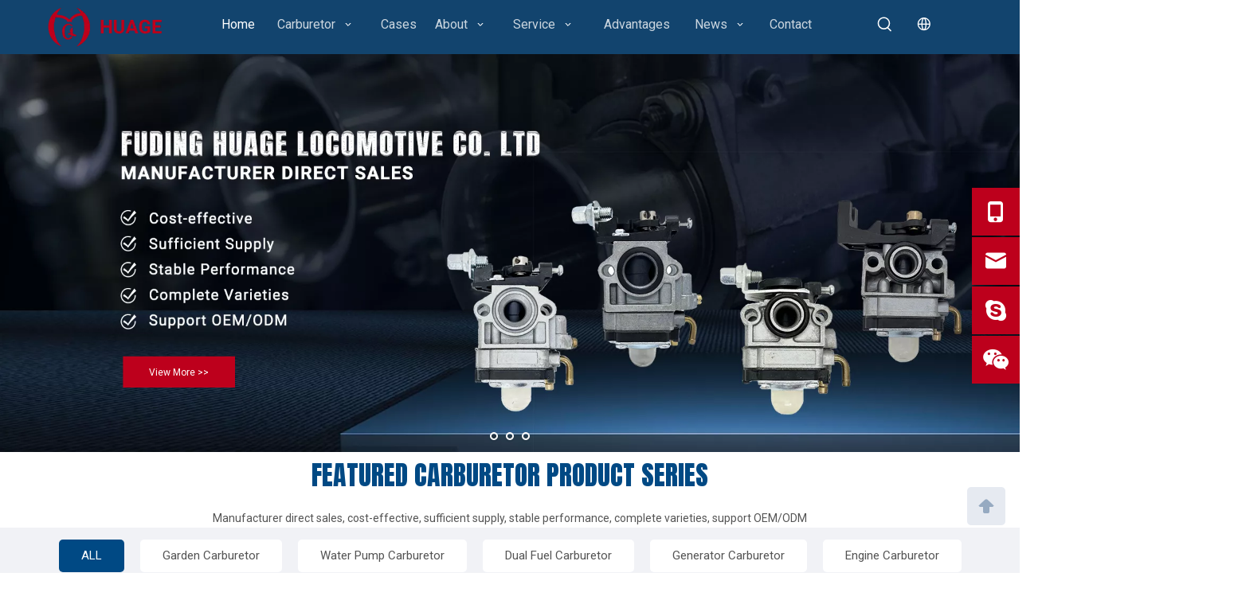

--- FILE ---
content_type: text/html;charset=utf-8
request_url: https://www.huagemade.com/
body_size: 50342
content:
<!DOCTYPE html> <html lang="en" prefix="og: http://ogp.me/ns#" style="height: auto;"> <head> <link rel="preconnect" href="https://irrorwxhqnpmlr5m.leadongcdn.com"/> <link rel="preconnect" href="https://rmrorwxhqnpmlr5p.leadongcdn.com"/> <link rel="preconnect" href="https://jirorwxhqnpmlr5m.leadongcdn.com"/><script>document.write=function(e){documentWrite(document.currentScript,e)};function documentWrite(documenturrentScript,e){var i=document.createElement("span");i.innerHTML=e;var o=i.querySelectorAll("script");if(o.length)o.forEach(function(t){if(t.src&&t.src!=""){var script=document.createElement("script");script.src=t.src;document.body.appendChild(script)}});document.body.appendChild(i)}
window.onloadHack=function(func){if(!!!func||typeof func!=="function")return;if(document.readyState==="complete")func();else if(window.addEventListener)window.addEventListener("load",func,false);else if(window.attachEvent)window.attachEvent("onload",func,false)};</script> <title>Manufacturer of High-Quality Carburetors - Fuding Huage</title> <meta name="keywords" content="engine carburetor manufacturer, chainsaw carburetor manufacturer, industrial chainsaw carburetor"/> <meta name="description" content="We specialize in research, development, and production of high-quality carburetors and parts for enegine, chainsaw, and garden machinery. Trust our expertise for reliable and efficient power solutions."/> <link data-type="dns-prefetch" data-domain="jirorwxhqnpmlr5m.leadongcdn.com" rel="dns-prefetch" href="//jirorwxhqnpmlr5m.leadongcdn.com"> <link data-type="dns-prefetch" data-domain="irrorwxhqnpmlr5m.leadongcdn.com" rel="dns-prefetch" href="//irrorwxhqnpmlr5m.leadongcdn.com"> <link data-type="dns-prefetch" data-domain="rmrorwxhqnpmlr5p.leadongcdn.com" rel="dns-prefetch" href="//rmrorwxhqnpmlr5p.leadongcdn.com"> <link rel="canonical" href="https://www.huagemade.com/"/> <meta http-equiv="X-UA-Compatible" content="IE=edge"/> <meta name="renderer" content="webkit"/> <meta http-equiv="Content-Type" content="text/html; charset=utf-8"/> <meta name="viewport" content="width=device-width, initial-scale=1, user-scalable=no"/> <link rel="icon" href="//irrorwxhqnpmlr5m.leadongcdn.com/cloud/lkBpiKmolrSRpjopiljijq/favicon.ico"> <link rel="preload" type="text/css" as="style" href="//irrorwxhqnpmlr5m.leadongcdn.com/concat/tjiiKBbtheRyiSkqriljniilnjl/static/assets/widget/mobile_head/style06/style06.css,/static/assets/widget/mobile_head/css/headerStyles.css,/static/assets/widget/style/component/langBar/langBar.css,/static/assets/widget/style/component/follow/widget_setting_iconSize/iconSize24.css,/static/assets/style/bootstrap/cus.bootstrap.grid.system.css,/static/assets/style/fontAwesome/4.7.0/css/font-awesome.css,/static/assets/style/iconfont/iconfont.css,/static/assets/widget/script/plugins/gallery/colorbox/colorbox.css,/static/assets/style/bootstrap/cus.bootstrap.grid.system.split.css,/static/assets/widget/script/plugins/picture/animate.css,/static/assets/widget/style/component/pictureNew/widget_setting_description/picture.description.css,/static/assets/widget/style/component/pictureNew/public/public.css,/develop/TqUfKAphpkHj-ZkfAKUFpsraj-GvUApKfKKUAU-jlBqrKjjqrornirjrnr-jiBqrKljrijjrimkjir/advancedSliderNew.css,/develop/TqUfKAphpkHj-aFpAfKkfDCQO-GvUApKfKKUAU-jnBqrKijqrljniljpni-jiBqrKljrijjrimkjir/layerslider.css" onload="this.onload=null;this.rel='stylesheet'"/> <link rel="preload" type="text/css" as="style" href="//rmrorwxhqnpmlr5p.leadongcdn.com/concat/cliqKB1wwcRgiSkqriljniilnjk/static/assets/widget/style/component/graphic/graphic.css,/develop/fRpUfAKgsJlt-lvAKpUfeulGO-GvUApKfKKUAU-jjBqrKrjprririkiqnr-joBqrKrjprrikipjoir/style.css,/static/assets/widget/style/component/jumpNum/jumpNum.css,/static/assets/widget/style/component/video/video.css,/static/assets/widget/style/component/video/videoM3u8.css,/develop/eoKpfAUqHUnj-mIKAfpNHoPLE-GvUApKfKKUAU-jqBqrKijkrprrimknir-jmBqrKkjlriiliqnnjr/style.css,/develop/eoKpfAUqHUnj-ooAfUKimzuht-GvUApKfKKUAU-jrBqrKijirqrmrmljii-jmBqrKkjlriiliqnnjr/slick.css,/develop/YTfpAUKqWBvZ-iypUKAYkFuDO-GvUApKfKKUAU-jrBqrKijprnriirjinr-jqBqrKkjjrmrniljkjr/style.css,/develop/YTfpAUKqWBvZ-jdpKUfiukPEO-GvUApKfKKUAU-jkBqrKrjormroimliii-jqBqrKkjjrmrniljkjr/slick.css,/static/assets/widget/script/plugins/tooltipster/css/tooltipster.css,/static/assets/widget/style/component/follow/public/public.css,/static/assets/widget/style/component/onlineService/public/public.css,/static/assets/widget/style/component/onlineService/widget_setting_showStyle/float.css" onload="this.onload=null;this.rel='stylesheet'"/> <link rel="preload" type="text/css" as="style" href="//jirorwxhqnpmlr5m.leadongcdn.com/concat/gjiiKBg96vRciSkqriljniilnjl/static/assets/widget/style/component/onlineService/widget_setting_showStyle/style11.css" onload="this.onload=null;this.rel='stylesheet'"/> <link rel="stylesheet" type="text/css" href="//irrorwxhqnpmlr5m.leadongcdn.com/concat/tjiiKBbtheRyiSkqriljniilnjl/static/assets/widget/mobile_head/style06/style06.css,/static/assets/widget/mobile_head/css/headerStyles.css,/static/assets/widget/style/component/langBar/langBar.css,/static/assets/widget/style/component/follow/widget_setting_iconSize/iconSize24.css,/static/assets/style/bootstrap/cus.bootstrap.grid.system.css,/static/assets/style/fontAwesome/4.7.0/css/font-awesome.css,/static/assets/style/iconfont/iconfont.css,/static/assets/widget/script/plugins/gallery/colorbox/colorbox.css,/static/assets/style/bootstrap/cus.bootstrap.grid.system.split.css,/static/assets/widget/script/plugins/picture/animate.css,/static/assets/widget/style/component/pictureNew/widget_setting_description/picture.description.css,/static/assets/widget/style/component/pictureNew/public/public.css,/develop/TqUfKAphpkHj-ZkfAKUFpsraj-GvUApKfKKUAU-jlBqrKjjqrornirjrnr-jiBqrKljrijjrimkjir/advancedSliderNew.css,/develop/TqUfKAphpkHj-aFpAfKkfDCQO-GvUApKfKKUAU-jnBqrKijqrljniljpni-jiBqrKljrijjrimkjir/layerslider.css"/> <link rel="stylesheet" type="text/css" href="//rmrorwxhqnpmlr5p.leadongcdn.com/concat/cliqKB1wwcRgiSkqriljniilnjk/static/assets/widget/style/component/graphic/graphic.css,/develop/fRpUfAKgsJlt-lvAKpUfeulGO-GvUApKfKKUAU-jjBqrKrjprririkiqnr-joBqrKrjprrikipjoir/style.css,/static/assets/widget/style/component/jumpNum/jumpNum.css,/static/assets/widget/style/component/video/video.css,/static/assets/widget/style/component/video/videoM3u8.css,/develop/eoKpfAUqHUnj-mIKAfpNHoPLE-GvUApKfKKUAU-jqBqrKijkrprrimknir-jmBqrKkjlriiliqnnjr/style.css,/develop/eoKpfAUqHUnj-ooAfUKimzuht-GvUApKfKKUAU-jrBqrKijirqrmrmljii-jmBqrKkjlriiliqnnjr/slick.css,/develop/YTfpAUKqWBvZ-iypUKAYkFuDO-GvUApKfKKUAU-jrBqrKijprnriirjinr-jqBqrKkjjrmrniljkjr/style.css,/develop/YTfpAUKqWBvZ-jdpKUfiukPEO-GvUApKfKKUAU-jkBqrKrjormroimliii-jqBqrKkjjrmrniljkjr/slick.css,/static/assets/widget/script/plugins/tooltipster/css/tooltipster.css,/static/assets/widget/style/component/follow/public/public.css,/static/assets/widget/style/component/onlineService/public/public.css,/static/assets/widget/style/component/onlineService/widget_setting_showStyle/float.css"/> <link rel="stylesheet" type="text/css" href="//jirorwxhqnpmlr5m.leadongcdn.com/concat/gjiiKBg96vRciSkqriljniilnjl/static/assets/widget/style/component/onlineService/widget_setting_showStyle/style11.css"/> <link rel="preload" type="text/css" as="style" href="//irrorwxhqnpmlr5m.leadongcdn.com/concat/dqiiKBsd2zRyiSoqlprqjmqjpql/static/assets/widget/script/plugins/smartmenu/css/navigation.css,/static/assets/widget/style/component/prodSearchNew/prodSearchNew.css,/static/assets/widget/style/component/prodsearch/prodsearch.css,/static/assets/widget/style/component/langBar/langBar.css,/develop/ayKAUfpVJgrj-dpfUAKYIaMvj-GvUApKfKKUAU-joBqrKijlrkiniliqkr-jjBqrKkjnrmrlijloji/style.css,/static/assets/widget/style/component/button/button.css,/static/assets/widget/style/component/quicknavigation/quicknavigation.css" onload="this.onload=null;this.rel='stylesheet'"/> <link rel="stylesheet" type="text/css" href="//irrorwxhqnpmlr5m.leadongcdn.com/concat/dqiiKBsd2zRyiSoqlprqjmqjpql/static/assets/widget/script/plugins/smartmenu/css/navigation.css,/static/assets/widget/style/component/prodSearchNew/prodSearchNew.css,/static/assets/widget/style/component/prodsearch/prodsearch.css,/static/assets/widget/style/component/langBar/langBar.css,/develop/ayKAUfpVJgrj-dpfUAKYIaMvj-GvUApKfKKUAU-joBqrKijlrkiniliqkr-jjBqrKkjnrmrlijloji/style.css,/static/assets/widget/style/component/button/button.css,/static/assets/widget/style/component/quicknavigation/quicknavigation.css"/> <style>.siteblocks-container .backstage-blocksEditor-wrap[data-blockseditor-type="phoenix_blocks_text"] *{font-family:inherit;font-size:inherit;line-height:inherit;font-weight:inherit;color:inherit;text-align:inherit}.siteblocks-container .backstage-blocksEditor-wrap[data-blockseditor-type="phoenix_blocks_text"] strong{font-weight:bold}</style> <style>@media(min-width:990px){[data-type="rows"][data-level="rows"]{display:flex}}</style> <style id="speed3DefaultStyle">@supports not(aspect-ratio:1/1){.prodlist-wrap li .prodlist-cell{position:relative;padding-top:100%;width:100%}.prodlist-lists-style-13 .prod_img_a_t13,.prodlist-lists-style-12 .prod_img_a_t12,.prodlist-lists-style-nophoto-11 .prod_img_a_t12{position:unset !important;min-height:unset !important}.prodlist-wrap li .prodlist-picbox img{position:absolute;width:100%;left:0;top:0}}.piclist360 .prodlist-pic4-3 li .prodlist-display{max-width:100%}@media(max-width:600px){.prodlist-fix-num li{width:50% !important}}</style> <template id="appdStylePlace"></template> <link href="//jirorwxhqnpmlr5m.leadongcdn.com/theme/qjjlKBoirmRljSoirmRlnSmqrpRllSnjRljSjrrkrnimklljjj/style/style.css" type="text/css" rel="preload" as="style" onload="this.onload=null;this.rel='stylesheet'" data-theme="true"/> <link href="//jirorwxhqnpmlr5m.leadongcdn.com/theme/qjjlKBoirmRljSoirmRlnSmqrpRllSnjRljSjrrkrnimklljjj/style/style.css" rel="stylesheet" type="text/css"/> <style guid='u_f27f916feafe4ab2b3db897159fa8a73' emptyRender='true' placeholder='true' type='text/css'></style> <link href="//rmrorwxhqnpmlr5p.leadongcdn.com/site-res/rnkoKBoirmRlnSmqrpRljSnqqmplRliSmnnjrmRljSjrilriipikiqRmiSkqriklkrrmrrSRjl.css?1731024154125" rel="preload" as="style" onload="this.onload=null;this.rel='stylesheet'" data-extStyle="true" type="text/css" data-extAttr="20241108131719"/> <link href="//rmrorwxhqnpmlr5p.leadongcdn.com/site-res/rnkoKBoirmRlnSmqrpRljSnqqmplRliSmnnjrmRljSjrilriipikiqRmiSkqriklkrrmrrSRjl.css?1731024154125" data-extAttr="20241108131719" rel="stylesheet" type="text/css"/> <template data-js-type='style_respond' data-type='inlineStyle'></template><template data-js-type='style_head' data-type='inlineStyle'><style guid='b009a3f1-4756-4e1d-b655-5390229e0ac3' pm_pageStaticHack='' jumpName='head' pm_styles='head' type='text/css'>.sitewidget-langBar-20210826101236 .sitewidget-bd .front-icon-box.icon-style i{font-size:20px;color:#fff !important}.sitewidget-langBar-20210826101236 .sitewidget-bd .style21 #nEfrjZDietLO-lang-drop-arrow{color:#333 !important}.sitewidget-langBar-20210826101236 .sitewidget-bd .style21 .lang-menu .lang-item a{color:#333 !important}.sitewidget-langBar-20210826101236 .sitewidget-bd .icon-style-i{font-size:20px;color:#fff !important}.sitewidget-langBar-20210826101236 .sitewidget-bd .lang-bar.style18.lang-style .lang-dropdown .block-iconbaseline-down{color:#333 !important}.sitewidget-langBar-20210826101236 .sitewidget-bd .lang-bar.style18.lang-style .lang-dropdown .lang-selected{color:#333 !important}.sitewidget-langBar-20210826101236 .sitewidget-bd .lang-bar.style18.lang-style .lang-dropdown .lang-menu a{color:#333 !important}.sitewidget-langBar-20210826101236 .sitewidget-bd .lang-bar.style18.lang-style .lang-dropdown .lang-menu{border-color:#333 !important}.sitewidget-langBar-20210826101236 .sitewidget-bd .lang-bar.style21.lang-style .lang-dropdown .lang-menu .menu-close-btn i{background:#333 !important}.sitewidget-langBar-20210826101236 .sitewidget-bd .front-icon-box i{font-size:20px;color:#fff !important}.sitewidget-langBar-20210826101236 .sitewidget-bd .front-icon-box.icon-style i{font-size:20px;color:#fff !important}.sitewidget-langBar-20210826101236 .sitewidget-bd .front-icon-box i:hover{color:#333 !important}.sitewidget-langBar-20210826101236.sitewidget-langBar .lang-bar.style20 .lang-dropdown .lang-item{padding:4px 10px 6px 10px}.sitewidget-langBar-20210826101236 .lang-bar .lang-dropdown-front-icon{background:unset !important}.sitewidget-button-20230405194638 .backstage-component-btn{box-shadow:0}.button-left-animate i{position:absolute;left:15px;top:50%;transform:translateY(-50%)}.sitewidget-button-20230405194638 a.backstage-component-btncolor{background-color:#bd001c;color:#fff;border-top-left-radius:0;border-top-right-radius:0;border-bottom-left-radius:0;border-bottom-right-radius:0;border-color:#333;border-style:solid;border-width:0;box-sizing:content-box}.sitewidget-button-20230405194638 a.backstage-component-btndefault{border-style:solid;border-width:1px;border-radius:3px}.sitewidget-button-20230405194638 a.backstage-component-btncolorActive{background-image:none;background-color:transparent;color:#fff;border-top-left-radius:0;border-top-right-radius:0;border-bottom-left-radius:0;border-bottom-right-radius:0;border-color:#333;border-style:solid;border-width:0;height:auto !important}.sitewidget-button-20230405194638 a.backstage-component-btncolorhover:hover{background-image:none;background-color:transparent;color:#fff;border-top-left-radius:0;border-top-right-radius:0;border-bottom-left-radius:0;border-bottom-right-radius:0;border-color:#333;border-style:solid;border-width:0}.sitewidget-button-20230405194638 a.backstage-component-btn:before{top:0;left:0;width:0;height:100%;background-color:#004984}.sitewidget-button-20230405194638 a.backstage-component-btn:after{top:0;right:0;width:0;height:100%;background-color:#004984}.sitewidget-button-20230405194638 a.backstage-component-btn:hover:before{width:100%}.sitewidget-button-20230405194638 a.backstage-component-btncolorhover:hover{background-color:#bd001c;background-image:unset}.sitewidget-button-20230328214235 .backstage-component-btn{box-shadow:0}.button-left-animate i{position:absolute;left:15px;top:50%;transform:translateY(-50%)}.sitewidget-button-20230328214235 a.backstage-component-btncolor{background-color:#bd001c;color:#fff;border-top-left-radius:0;border-top-right-radius:0;border-bottom-left-radius:0;border-bottom-right-radius:0;border-color:#333;border-style:solid;border-width:0;box-sizing:content-box}.sitewidget-button-20230328214235 a.backstage-component-btndefault{border-style:solid;border-width:1px;border-radius:3px}.sitewidget-button-20230328214235 a.backstage-component-btncolorActive{background-image:none;background-color:transparent;color:#fff;border-top-left-radius:0;border-top-right-radius:0;border-bottom-left-radius:0;border-bottom-right-radius:0;border-color:#333;border-style:solid;border-width:0;height:auto !important}.sitewidget-button-20230328214235 a.backstage-component-btncolorhover:hover{background-image:none;background-color:transparent;color:#fff;border-top-left-radius:0;border-top-right-radius:0;border-bottom-left-radius:0;border-bottom-right-radius:0;border-color:#333;border-style:solid;border-width:0}.sitewidget-button-20230328214235 a.backstage-component-btn:before{top:0;left:0;width:0;height:100%;background-color:#004984}.sitewidget-button-20230328214235 a.backstage-component-btn:after{top:0;right:0;width:0;height:100%;background-color:#004984}.sitewidget-button-20230328214235 a.backstage-component-btn:hover:before{width:100%}.sitewidget-button-20230328214235 a.backstage-component-btncolorhover:hover{background-color:#bd001c;background-image:unset}#siteblocks-setting-wrap-hCKrtGODuUWE .siteblocks-container{background-color:#ddd}#siteblocks-setting-wrap-hCKrtGODuUWE .pro19124 .top_Tab ul.with-submenu>li.active{background:#004984}#siteblocks-setting-wrap-hCKrtGODuUWE .pro19124 .center_serach .search-input>button{background:#004984}#siteblocks-setting-wrap-hCKrtGODuUWE .pro19124 .pagination ul.paging li.active span,#siteblocks-setting-wrap-hCKrtGODuUWE .pro19124 .pagination ul.paging li.active a{background:#004984}.pro19124 .bottom_productList .proshow-scroll-list .proshow-scroll-item:hover{color:#004984}.pro19124 .bottom_productList .proshow-scroll-list .proshow-scroll-item:hover .proshow-title a{color:#004984}</style></template><template data-js-type='style_respond' data-type='inlineStyle'></template><template data-js-type='style_head' data-type='inlineStyle'></template><script data-ignoreMinify="true">
	function loadInlineStyle(){
		var allInlineStyle = document.querySelectorAll("template[data-type='inlineStyle']");
		var length = document.querySelectorAll("template[data-type='inlineStyle']").length;
		for(var i = 0;i < length;i++){
			var style = allInlineStyle[i].innerHTML;
			allInlineStyle[i].outerHTML = style;
		}
	}
loadInlineStyle();
</script> <link rel='preload' as='style' onload='this.onload=null;this.rel="stylesheet"' href='https://fonts.googleapis.com/css?family=Anton|Roboto:400,500&display=swap' data-type='1' type='text/css' media='all'/> <script type="text/javascript" data-src="//irrorwxhqnpmlr5m.leadongcdn.com/static/t-7rBmBKiKkqriljniilnjr/assets/script/jquery-1.11.0.concat.js"></script> <script type="text/javascript" data-src="//ld-analytics.leadongcdn.com/liinKBmqrpRlrSSRRQRikSlijinr/ltm-web.js?v=1731043039000"></script><script type="text/x-delay-ids" data-type="delayIds" data-device="pc" data-xtype="0" data-delayIds='["pkfWtZYseECO","zdUrjEYioDeZ","nEfrjZDietLO","lDUhjtNsJEAO","sPACZjDarFJE","gUfMZjNaLtEO","oZprOtDEeBjE","qrKhtjYOISWE","nZUMEjiugDdt","zRKhETHUnWGj","vRKCEjiOJMHt","lNfMtEDOoWBj","vyKWjtiOTuNZ","nbUhtjsPqZaE","itKrOGZDFqpj","vRKCEjsOTLSt","jApCjOiteYLE","rFfMjEsZnIUO","oiUCEjDOSVGZ","lUKhEZYPVjeO","qEAWjZitJrPO","eifhZEYPLDpt","pAKhtZYOoVzj","qkprtENZJagj","rUACjISPhdVE","DmUrRuyWYJSC","hCKrtGODuUWE","qrKWOENugweZ","uCUhtEsjzOJZ","qyKCEtiPVRYZ","pNKrZlOikpej","niUCtEYNdvBj","rgphtZNEJFQO","otUWZODaLEIj","ogUCEmtusopj","qbprtQODkfRj","oiAWEtYjeVkZ","ttfhEjNZnIDO","pmfCtOsaVjGZ","tLAMEjDOoGwt","kiArZvtsFOfE","tmKhZOYtzVlE","dgKWOtNFBZUj","pWKCEjNahvSZ","tRUWZONEolBj","vNKMOtDidcIj","uuKCEODYImaZ","vwprEjYiynDO","uZpCtjNYydkO","agADZLuVKbpj","jqUhEZDkWTpO","DTUrEjiDSHeO","erKCtZsPDLgE","lvKCEONuDpkZ"]'></script> <meta name="google-site-verification" content="yCVjP628LCBJHW_TVCcP0n8JYPMRmec1fBfhuK7pLk4"/> <script async src="https://www.googletagmanager.com/gtag/js?id=G-51ZBDGDJ7D"></script> <script>window.dataLayer=window.dataLayer||[];function gtag(){dataLayer.push(arguments)}gtag("js",new Date);gtag("config","G-51ZBDGDJ7D");</script> <meta name="google-site-verification" content="6kfhuDRvXyxqMRlcOgd90BCaGaTYGRP9Jr1Ybuqh1Vg"/><script guid='e8c4e031-cb09-42b2-a4be-fdf930760e6a' pm_pageStaticHack='true' jumpName='head' pm_scripts='head' type='text/javascript'>try{(function(window,undefined){var phoenixSite=window.phoenixSite||(window.phoenixSite={});phoenixSite.lanEdition="EN_US";var page=phoenixSite.page||(phoenixSite.page={});page.cdnUrl="//rmrorwxhqnpmlr5p.leadongcdn.com";page.siteUrl="https://www.huagemade.com";page.lanEdition=phoenixSite.lanEdition;page._menu_prefix="";page._menu_trans_flag="";page._captcha_domain_prefix="captcha.c";page._pId="yCUfrmkeRtSE";phoenixSite._sViewMode="true";phoenixSite._templateSupport="false";phoenixSite._singlePublish=
"false"})(this)}catch(e){try{console&&console.log&&console.log(e)}catch(e){}};</script> <script id='u_2c56ee4832ec47ea9930bf61e30a3b4e' guid='u_2c56ee4832ec47ea9930bf61e30a3b4e' pm_script='init_top' type='text/javascript'>try{(function(window,undefined){var datalazyloadDefaultOptions=window.datalazyloadDefaultOptions||(window.datalazyloadDefaultOptions={});datalazyloadDefaultOptions["version"]="3.0.0";datalazyloadDefaultOptions["isMobileViewer"]="false";datalazyloadDefaultOptions["hasCLSOptimizeAuth"]="false";datalazyloadDefaultOptions["_version"]="3.0.0";datalazyloadDefaultOptions["isPcOptViewer"]="false"})(this);(function(window,undefined){window.__ph_optSet__='{"loadImgType":"0","isOpenFlagUA":true,"docReqType":"0","docDecrease":"1","docCallback":"1","v30NewMode":"1","idsVer":"1"}'})(this)}catch(e){try{console&&
console.log&&console.log(e)}catch(e){}};</script> <script id='u_efeb42ccd78e4a249dd39d0dcee62f3e' guid='u_efeb42ccd78e4a249dd39d0dcee62f3e' type='text/javascript'>try{var thisUrl=location.host;var referUrl=document.referrer;if(referUrl.indexOf(thisUrl)==-1)localStorage.setItem("landedPage",document.URL)}catch(e){try{console&&console.log&&console.log(e)}catch(e){}};</script> </head> <body class=" frontend-body-canvas "> <div id='backstage-headArea' headFlag='1' class='hideForMobile'><div class="outerContainer" data-mobileBg="true" id="outerContainer_1629943878514" data-type="outerContainer" data-level="rows" autohold><div class="container" data-type="container" data-level="rows" cnttype="backstage-container-mark"><div class="row" data-type="rows" data-level="rows" data-attr-xs="null" data-attr-sm="null"><div class="col-md-2" id="column_1629943958349" data-type="columns" data-level="columns"><div id="location_1629943958350" data-type="locations" data-level="rows"><div class="backstage-stwidgets-settingwrap" scope="0" settingId="zdUrjEYioDeZ" id="component_zdUrjEYioDeZ" relationCommonId="yCUfrmkeRtSE" classAttr="sitewidget-logo-20210826101117"> <div class="sitewidget-pictureNew sitewidget-logo sitewidget-logo-20210826101117"> <div class="sitewidget-bd"> <script type="application/ld+json">{"@context":"https://schema.org","@type":"Organization","url":"//jirorwxhqnpmlr5m.leadongcdn.com","logo":"//irrorwxhqnpmlr5m.leadongcdn.com/cloud/lmBpiKmolrSRmjorliorjo/logo.png"}</script> <div class="picture-resize-wrap " style="position: relative; width: 100%; text-align: left; "> <span class="picture-wrap pic-style-default 666 " data-ee="" id="picture-wrap-zdUrjEYioDeZ" style="display: inline-block; position: relative;max-width: 100%;"> <a class="imgBox mobile-imgBox" style="display: inline-block; position: relative;max-width: 100%;" href="/index.html"> <img class="img-default-bgc" data-src="//irrorwxhqnpmlr5m.leadongcdn.com/cloud/lmBpiKmolrSRmjorliorjo/logo.png" src="//irrorwxhqnpmlr5m.leadongcdn.com/cloud/lmBpiKmolrSRmjorliorjo/logo.png" alt="HUAGE" title="HUAGE" phoenixLazyload='true'/> </a> </span> </div> </div> </div> </div> <script type="text/x-delay-script" data-id="zdUrjEYioDeZ" data-jsLazyloadType="1" data-alias="logo" data-jsLazyload='true' data-type="component" data-jsDepand='["//irrorwxhqnpmlr5m.leadongcdn.com/static/t-7rBmBKiKkqriljniilnjr/assets/widget/script/plugins/jquery.lazyload.js","//rmrorwxhqnpmlr5p.leadongcdn.com/static/t-7rBmBKiKkqriljniilnjr/assets/widget/script/compsettings/comp.logo.settings.js"]' data-jsThreshold='5' data-cssDepand='' data-cssThreshold='5'>(function(window,$,undefined){try{(function(window,$,undefined){var respSetting={},temp;$(function(){$("#picture-wrap-zdUrjEYioDeZ").on("webkitAnimationEnd webkitTransitionEnd mozAnimationEnd MSAnimationEnd oanimationend animationend",function(){var rmClass="animated bounce zoomIn pulse rotateIn swing fadeIn bounceInDown bounceInLeft bounceInRight bounceInUp fadeInDownBig fadeInLeftBig fadeInRightBig fadeInUpBig zoomInDown zoomInLeft zoomInRight zoomInUp";$(this).removeClass(rmClass)});var version=
$.trim("20200313131553");if(!!!version)version=undefined;if(phoenixSite.phoenixCompSettings&&typeof phoenixSite.phoenixCompSettings.logo!=="undefined"&&phoenixSite.phoenixCompSettings.logo.version==version&&typeof phoenixSite.phoenixCompSettings.logo.logoLoadEffect=="function"){phoenixSite.phoenixCompSettings.logo.logoLoadEffect("zdUrjEYioDeZ",".sitewidget-logo-20210826101117","","",respSetting);if(!!phoenixSite.phoenixCompSettings.logo.version&&phoenixSite.phoenixCompSettings.logo.version!="1.0.0")loadAnimationCss();
return}var resourceUrl="//jirorwxhqnpmlr5m.leadongcdn.com/static/assets/widget/script/compsettings/comp.logo.settings.js?_\x3d1731024154125";if(phoenixSite&&phoenixSite.page){var cdnUrl=phoenixSite.page.cdnUrl;resourceUrl=cdnUrl+"/static/assets/widget/script/compsettings/comp.logo.settings.js?_\x3d1731024154125"}var callback=function(){phoenixSite.phoenixCompSettings.logo.logoLoadEffect("zdUrjEYioDeZ",".sitewidget-logo-20210826101117","","",respSetting);if(!!phoenixSite.phoenixCompSettings.logo.version&&
phoenixSite.phoenixCompSettings.logo.version!="1.0.0")loadAnimationCss()};if(phoenixSite.cachedScript)phoenixSite.cachedScript(resourceUrl,callback());else $.getScript(resourceUrl,callback())});function loadAnimationCss(){var link=document.createElement("link");link.rel="stylesheet";link.type="text/css";link.href="//irrorwxhqnpmlr5m.leadongcdn.com/static/assets/widget/script/plugins/picture/animate.css?1731024154125";var head=document.getElementsByTagName("head")[0];head.appendChild(link)}try{loadTemplateImg("sitewidget-logo-20210826101117")}catch(e){try{console&&
(console.log&&console.log(e))}catch(e){}}})(window,jQuery)}catch(e){try{console&&console.log&&console.log(e)}catch(e){}}})(window,$);</script> </div></div><div class="col-md-8" id="column_1629943914847" data-type="columns" data-level="columns"><div id="location_1629943914848" data-type="locations" data-level="rows"><div class="backstage-stwidgets-settingwrap" scope="0" settingId="lDUhjtNsJEAO" id="component_lDUhjtNsJEAO" relationCommonId="yCUfrmkeRtSE" classAttr="sitewidget-navigation_style-20210826101153"> <div class="sitewidget-navigation_style sitewidget-navnew fix sitewidget-navigation_style-20210826101153 navnew-wide-style3 navnew-style3 navnew-way-slide navnew-slideRight"> <a href="javascript:;" class="navnew-thumb-switch navnew-thumb-way-slide navnew-thumb-slideRight" style="background-color:transparent"> <span class="nav-thumb-ham first" style="background-color:#333333"></span> <span class="nav-thumb-ham second" style="background-color:#333333"></span> <span class="nav-thumb-ham third" style="background-color:#333333"></span> </a> <style>@media(min-width:1220px){.sitewidget-navnew.sitewidget-navigation_style-20210826101153 .smsmart{max-width:unset}}@media(max-width:1219px) and (min-width:990px){.sitewidget-navnew.sitewidget-navigation_style-20210826101153 .smsmart{max-width:unset}}@media(min-width:1200px) and (max-width:1365px){.sitewidget-navnew.sitewidget-navigation_style-20210826101153 .smsmart{max-width:unset}}</style> <style>@media(min-width:990px){.navnew-substyle4 .nav-sub-list .nav-sub-item .nav-sub-item-hd span{font-size:inherit;font-weight:inherit;line-height:inherit;cursor:pointer}.navnew-substyle4 .nav-sub-list .nav-sub-item .nav-sub-item-hd span:hover,.navnew-substyle4 .nav-sub-list .nav-sub-item .nav-sub-item-bd .nav-sub-item-bd-item .nav-sub-item-bd-info:hover{color:inherit}.navnew-substyle4 .nav-sub-list .nav-sub-item .nav-sub-item-bd .nav-sub-item-bd-item .nav-sub-item-bd-info{font-size:inherit;color:inherit;font-weight:inherit;text-align:inherit}}</style> <ul class="navnew smsmart navnew-item-overview navnew-way-slide navnew-slideRight navnew-wide-substyle-new0 "> <li id="parent_0" class="navnew-item navLv1 " data-visible="1"> <a id="nav_26713584" target="_self" rel="" class="navnew-link" data-currentIndex="0" href="/"><i class="icon "></i><span class="text-width">Home</span> </a> <span class="navnew-separator"></span> </li> <li id="parent_1" class="navnew-item navLv1 " data-visible="1"> <a id="nav_26713644" target="_self" rel="" class="navnew-link" data-currentIndex="" href="/products.html"><i class="icon "></i><span class="text-width">Carburetor</span> </a> <span class="navnew-separator"></span> <ul class="navnew-sub1"> <li class="navnew-sub1-item navLv2" data-visible="1"> <a id="nav_26730904" class="navnew-sub1-link" target="_self" rel="" data-currentIndex='' href="/Garden-Carburetor-pl41722487.html"> <i class="icon undefined"></i>Garden Carburetor</a> </li> <li class="navnew-sub1-item navLv2" data-visible="1"> <a id="nav_26730914" class="navnew-sub1-link" target="_self" rel="" data-currentIndex='' href="/Water-Pump-Carburetor-pl40722487.html"> <i class="icon undefined"></i>Water Pump Carburetor</a> </li> <li class="navnew-sub1-item navLv2" data-visible="1"> <a id="nav_26730924" class="navnew-sub1-link" target="_self" rel="" data-currentIndex='' href="/Dual-Fuel-Carburetor-pl49722487.html"> <i class="icon undefined"></i>Dual Fuel Carburetor</a> </li> <li class="navnew-sub1-item navLv2" data-visible="1"> <a id="nav_26730934" class="navnew-sub1-link" target="_self" rel="" data-currentIndex='' href="/Generator-Carburetor-pl44622487.html"> <i class="icon undefined"></i>Generator Carburetor</a> </li> <li class="navnew-sub1-item navLv2" data-visible="1"> <a id="nav_26730944" class="navnew-sub1-link" target="_self" rel="" data-currentIndex='' href="/Engine-Carburetor-pl43622487.html"> <i class="icon undefined"></i>Engine Carburetor</a> </li> </ul> </li> <li id="parent_2" class="navnew-item navLv1 " data-visible="1"> <a id="nav_26713634" target="_self" rel="" class="navnew-link" data-currentIndex="" href="/cases.html"><i class="icon "></i><span class="text-width">Cases</span> </a> <span class="navnew-separator"></span> </li> <li id="parent_3" class="navnew-item navLv1 " data-visible="1"> <a id="nav_26713594" target="_self" rel="" class="navnew-link" data-currentIndex="" href="javascript:;"><i class="icon "></i><span class="text-width">About</span> </a> <span class="navnew-separator"></span> <ul class="navnew-sub1"> <li class="navnew-sub1-item navLv2" data-visible="1"> <a id="nav_26730954" class="navnew-sub1-link" target="_self" rel="" data-currentIndex='' href="/aboutus.html"> <i class="icon undefined"></i>How It Works</a> </li> <li class="navnew-sub1-item navLv2" data-visible="1"> <a id="nav_26730974" class="navnew-sub1-link" target="_self" rel="" data-currentIndex='' href="/market.html"> <i class="icon undefined"></i>Market</a> </li> </ul> </li> <li id="parent_4" class="navnew-item navLv1 " data-visible="1"> <a id="nav_26713654" target="_self" rel="" class="navnew-link" data-currentIndex="" href="/service.html"><i class="icon "></i><span class="text-width">Service</span> </a> <span class="navnew-separator"></span> <ul class="navnew-sub1"> <li class="navnew-sub1-item navLv2" data-visible="1"> <a id="nav_29045022" class="navnew-sub1-link" target="_self" rel="" data-currentIndex='' href="/faqlist.html"> <i class="icon undefined"></i>FAQ</a> </li> </ul> </li> <li id="parent_5" class="navnew-item navLv1 " data-visible="1"> <a id="nav_26713664" target="_self" rel="" class="navnew-link" data-currentIndex="" href="/advantages.html"><i class="icon "></i><span class="text-width">Advantages</span> </a> <span class="navnew-separator"></span> </li> <li id="parent_6" class="navnew-item navLv1 " data-visible="1"> <a id="nav_26713564" target="_self" rel="" class="navnew-link" data-currentIndex="" href="/news.html"><i class="icon "></i><span class="text-width">News</span> </a> <span class="navnew-separator"></span> <ul class="navnew-sub1"> <li class="navnew-sub1-item navLv2" data-visible="1"> <a id="nav_26730984" class="navnew-sub1-link" target="_self" rel="" data-currentIndex='' href="/Company-News-ic252137.html"> <i class="icon undefined"></i>Company News</a> </li> <li class="navnew-sub1-item navLv2" data-visible="1"> <a id="nav_26730994" class="navnew-sub1-link" target="_self" rel="" data-currentIndex='' href="/Industry-News-ic242137.html"> <i class="icon undefined"></i>Industry News</a> </li> </ul> </li> <li id="parent_7" class="navnew-item navLv1 " data-visible="1"> <a id="nav_26713574" target="_self" rel="" class="navnew-link" data-currentIndex="" href="/contactus.html"><i class="icon "></i><span class="text-width">Contact</span> </a> <span class="navnew-separator"></span> </li> </ul> </div> </div> <script type="text/x-delay-script" data-id="lDUhjtNsJEAO" data-jsLazyloadType="1" data-alias="navigation_style" data-jsLazyload='true' data-type="component" data-jsDepand='["//rmrorwxhqnpmlr5p.leadongcdn.com/static/t-poBpBKoKiymxlx7r/assets/widget/script/plugins/smartmenu/js/jquery.smartmenusUpdate.js","//jirorwxhqnpmlr5m.leadongcdn.com/static/t-niBoBKnKrqmlmp7q/assets/widget/script/compsettings/comp.navigation_style.settings.js"]' data-jsThreshold='5' data-cssDepand='' data-cssThreshold='5'>(function(window,$,undefined){try{$(function(){if(phoenixSite.phoenixCompSettings&&typeof phoenixSite.phoenixCompSettings.navigation_style!=="undefined"&&typeof phoenixSite.phoenixCompSettings.navigation_style.navigationStyle=="function"){phoenixSite.phoenixCompSettings.navigation_style.navigationStyle(".sitewidget-navigation_style-20210826101153","","navnew-wide-substyle-new0","0","0","100px","0","0");return}$.getScript("//irrorwxhqnpmlr5m.leadongcdn.com/static/assets/widget/script/compsettings/comp.navigation_style.settings.js?_\x3d1768470922778",
function(){phoenixSite.phoenixCompSettings.navigation_style.navigationStyle(".sitewidget-navigation_style-20210826101153","","navnew-wide-substyle-new0","0","0","100px","0","0")})})}catch(e){try{console&&console.log&&console.log(e)}catch(e){}}})(window,$);</script> </div></div><div class="col-md-1" id="column_1629944135288" data-type="columns" data-level="columns"><div id="location_1629944135289" data-type="locations" data-level="rows"><div class="backstage-stwidgets-settingwrap " scope="0" settingId="pkfWtZYseECO" id="component_pkfWtZYseECO" relationCommonId="yCUfrmkeRtSE" classAttr="sitewidget-prodSearchNew-20210826101531"> <div class="sitewidget-searchNew sitewidget-prodSearchNew sitewidget-prodSearchNew-20210826101531 prodWrap"> <style type="text/css">.sitewidget-searchNew .search-box-wrap input[type="text"],.sitewidget-searchNew .search-box-wrap button{box-sizing:border-box;border:0;display:block;background:0;padding:0;margin:0}.sitewidget-searchNew .insideLeft-search-box .search-box .search-fix-wrap .flex-wrap{display:flex;width:100%}.sitewidget-searchNew .insideLeft-search-box .search-box .search-fix-wrap input[type="text"]{width:100%}.sitewidget-searchNew .insideLeft-search-box .search-box .search-fix-wrap .flex-wrap .input{flex:1}.sitewidget-searchNew .insideLeft-search-box .search-box .search-fix-wrap{position:relative}.sitewidget-searchNew .insideLeft-search-box .search-box .search-fix-wrap .search-svg{position:absolute;top:0;left:0;display:flex;justify-content:center;align-items:center}.prodDiv.margin20{margin-top:20px}.sitewidget-prodSearchNew-20210826101531 .showUnder-search-box.search-box-wrap{text-align:right}@media(min-width:501px){.sitewidget-prodSearchNew-20210826101531 .slideLeft-search-box-prodDiv{left:auto;right:225px}}.sitewidget-prodSearchNew-20210826101531 .showUnder-search-box .search-icon-btn{width:36px;height:36px;margin:0 1px}.sitewidget-prodSearchNew-20210826101531 .showUnder-search-box .search-icon-btn .icon-svg{width:22px;height:22px;fill:#fff}.sitewidget-prodSearchNew-20210826101531 .showUnder-search-box .search-box{width:365px;top:36px;right:0}.sitewidget-prodSearchNew-20210826101531 .showUnder-search-box .search-box form{border:1px solid #ddd;border-radius:0;background-color:#fff}.sitewidget-prodSearchNew-20210826101531 .showUnder-search-box .search-box .search-fix-wrap{margin-right:36px}.sitewidget-prodSearchNew-20210826101531 .showUnder-search-box .search-box .search-fix-wrap .inner-container{position:relative;height:unset;overflow:unset}.sitewidget-prodSearchNew-20210826101531 .showUnder-search-box .search-box .search-fix-wrap{display:flex}.sitewidget-prodSearchNew-20210826101531 .showUnder-search-box .search-box .search-fix-wrap input[type="text"]{height:36px;line-height:36px;font-size:14px;color:#333}.sitewidget-prodSearchNew-20210826101531 .showUnder-search-box .search-box .search-fix-wrap input[type="text"]::-webkit-input-placeholder{color:}.sitewidget-prodSearchNew-20210826101531 .showUnder-search-box .search-box .search-fix-wrap input[type="text"]::-moz-placeholder{color:}.sitewidget-prodSearchNew-20210826101531 .showUnder-search-box .search-box .search-fix-wrap input[type="text"]::-ms-input-placeholder{color:}.sitewidget-prodSearchNew-20210826101531 .showUnder-search-box .search-box .search-fix-wrap button{width:36px;height:36px}.sitewidget-prodSearchNew-20210826101531 .showUnder-search-box .search-box .search-fix-wrap button .icon-svg{width:22px;height:22px;fill:#fff}@media(min-width:900px){.sitewidget-prodSearchNew-20210826101531 .positionLeft .search-keywords{line-height:36px}.sitewidget-prodSearchNew-20210826101531 .positionRight .search-keywords{line-height:36px}}.sitewidget-prodSearchNew-20210826101531 .positionDrop .search-keywords{border:1px solid #fff;border-top:0}.sitewidget-prodSearchNew-20210826101531 .positionDrop q{margin-left:10px}</style> <div class="sitewidget-bd"> <div class="search-box-wrap showUnder-search-box"> <button class="search-icon-btn" aria-label="Hot Keywords:"> <svg xmlns="http://www.w3.org/2000/svg" xmlns:xlink="http://www.w3.org/1999/xlink" t="1660616305377" class="icon icon-svg shape-search" viewBox="0 0 1024 1024" version="1.1" p-id="26257" width="20" height="20"><defs><style type="text/css">@font-face{font-family:feedback-iconfont;src:url("//at.alicdn.com/t/font_1031158_u69w8yhxdu.woff2?t=1630033759944") format("woff2"),url("//at.alicdn.com/t/font_1031158_u69w8yhxdu.woff?t=1630033759944") format("woff"),url("//at.alicdn.com/t/font_1031158_u69w8yhxdu.ttf?t=1630033759944") format("truetype")}</style></defs><path d="M147.9168 475.5968a291.2768 291.2768 0 1 1 582.5024 0 291.2768 291.2768 0 0 1-582.5024 0z m718.848 412.416l-162.9696-162.8672a362.3424 362.3424 0 0 0 99.4816-249.5488A364.0832 364.0832 0 1 0 439.1936 839.68a361.8304 361.8304 0 0 0 209.5104-66.6624l166.5024 166.5024a36.4544 36.4544 0 0 0 51.5072-51.5072" p-id="26258"/></svg> <svg xmlns="http://www.w3.org/2000/svg" width="20" height="20" viewBox="0 0 20 20" fill="none" class="icon-svg icon-svg-close"> <path d="M11.1667 9.99992L16.4167 4.74992C16.75 4.41658 16.75 3.91658 16.4167 3.58326C16.0833 3.24992 15.5833 3.24992 15.25 3.58326L10 8.83326L4.75001 3.58326C4.41667 3.24992 3.91667 3.24992 3.58335 3.58326C3.25001 3.91658 3.25001 4.41658 3.58335 4.74992L8.83335 9.99992L3.58335 15.2499C3.25001 15.5833 3.25001 16.0833 3.58335 16.4166C3.75001 16.5833 3.95835 16.6666 4.16667 16.6666C4.37499 16.6666 4.58335 16.5833 4.75001 16.4166L10 11.1666L15.25 16.4166C15.4167 16.5833 15.625 16.6666 15.8333 16.6666C16.0417 16.6666 16.25 16.5833 16.4167 16.4166C16.75 16.0833 16.75 15.5833 16.4167 15.2499L11.1667 9.99992Z"/> </svg> </button> <div class="search-box " style="z-index:2"> <form action="/phoenix/admin/prod/search" onsubmit="return checkSubmit(this)" method="get" novalidate> <div class="search-fix-wrap 3"> <div class="inner-container unshow-flag" style="display: none;"> <span class="inner-text unshow-flag"></span> <span class="">&nbsp;:</span> </div> <input type="text" name="searchValue" value="" placeholder="Search..." autocomplete="off" aria-label="Search..."/> <input type="hidden" name="menuPrefix" value=""/> <input type="hidden" name="searchProdStyle" value=""/> <input type="hidden" name="searchComponentSettingId" value="pkfWtZYseECO"/> <button class="search-btn" type="submit" aria-label="Hot Keywords:"> <svg xmlns="http://www.w3.org/2000/svg" xmlns:xlink="http://www.w3.org/1999/xlink" t="1660616305377" class="icon icon-svg shape-search" viewBox="0 0 1024 1024" version="1.1" p-id="26257" width="20" height="20"><defs><style type="text/css">@font-face{font-family:feedback-iconfont;src:url("//at.alicdn.com/t/font_1031158_u69w8yhxdu.woff2?t=1630033759944") format("woff2"),url("//at.alicdn.com/t/font_1031158_u69w8yhxdu.woff?t=1630033759944") format("woff"),url("//at.alicdn.com/t/font_1031158_u69w8yhxdu.ttf?t=1630033759944") format("truetype")}</style></defs><path d="M147.9168 475.5968a291.2768 291.2768 0 1 1 582.5024 0 291.2768 291.2768 0 0 1-582.5024 0z m718.848 412.416l-162.9696-162.8672a362.3424 362.3424 0 0 0 99.4816-249.5488A364.0832 364.0832 0 1 0 439.1936 839.68a361.8304 361.8304 0 0 0 209.5104-66.6624l166.5024 166.5024a36.4544 36.4544 0 0 0 51.5072-51.5072" p-id="26258"/></svg> </button> </div> </form> </div> </div> <script id="prodSearch" type="application/ld+json">
            {
                "@context": "http://schema.org",
                "@type": "WebSite",
                "name" : "Fuding Huage Locomotive Co., Ltd.",
                "url": "https://www.huagemade.com:80",
                "potentialAction": {
                    "@type": "SearchAction",
                    "target": "http://www.huagemade.com/phoenix/admin/prod/search?searchValue={search_term_string!''}",
                    "query-input": "required name=search_term_string"
                }
            }
        </script> <div class="prodDiv slideLeft-search-box-prodDiv "> <input type="hidden" id="prodCheckList" name="prodCheckList" value="name&amp;&amp;keyword&amp;&amp;model&amp;&amp;summary&amp;&amp;desc&amp;&amp;all"> <input type="hidden" id="prodCheckIdList" name="prodCheckIdList" value="name&amp;&amp;keyword&amp;&amp;model&amp;&amp;summary&amp;&amp;desc&amp;&amp;all"> <i class="triangle"></i> <ul class="prodUl unshow-flag" id="prodULs"> <li search="rangeAll" class="prodUlLi fontColorS0 fontColorS1hover unshow-flag" id="rangeAll" style="display: none">All</li> <li search="name" class="prodUlLi fontColorS0 fontColorS1hover unshow-flag" id="name" style="display: none">Product Name</li> <li search="keyword" class="prodUlLi fontColorS0 fontColorS1hover unshow-flag" id="keyword" style="display: none">Product Keyword</li> <li search="model" class="prodUlLi fontColorS0 fontColorS1hover unshow-flag" id="model" style="display: none">Product Model</li> <li search="summary" class="prodUlLi fontColorS0 fontColorS1hover unshow-flag" id="summary" style="display: none">Product Summary</li> <li search="desc" class="prodUlLi fontColorS0 fontColorS1hover unshow-flag" id="desc" style="display: none">Product Description</li> <li search="" class="prodUlLi fontColorS0 fontColorS1hover unshow-flag" id="all" style="display: none">Multi Field Search</li> <input type="hidden" value="0" id="funcProdPrivatePropertiesLi"/> </ul> </div> <div class="prodDivrecomend 2"> <ul class="prodUl"> </ul> </div> <svg xmlns="http://www.w3.org/2000/svg" width="0" height="0" class="hide"> <symbol id="icon-search" viewBox="0 0 1024 1024"> <path class="path1" d="M426.667 42.667q78 0 149.167 30.5t122.5 81.833 81.833 122.5 30.5 149.167q0 67-21.833 128.333t-62.167 111.333l242.333 242q12.333 12.333 12.333 30.333 0 18.333-12.167 30.5t-30.5 12.167q-18 0-30.333-12.333l-242-242.333q-50 40.333-111.333 62.167t-128.333 21.833q-78 0-149.167-30.5t-122.5-81.833-81.833-122.5-30.5-149.167 30.5-149.167 81.833-122.5 122.5-81.833 149.167-30.5zM426.667 128q-60.667 0-116 23.667t-95.333 63.667-63.667 95.333-23.667 116 23.667 116 63.667 95.333 95.333 63.667 116 23.667 116-23.667 95.333-63.667 63.667-95.333 23.667-116-23.667-116-63.667-95.333-95.333-63.667-116-23.667z"></path> </symbol> </svg> </div> </div> <template data-type='js_template' data-settingId='pkfWtZYseECO'><script id='u_134eaec051774d0b8152e16a0f6cc497' guid='u_134eaec051774d0b8152e16a0f6cc497' type='text/javascript'>try{function isAliyunSignedUrl(u){return/^https?:\/\/.+\?.*(OSSAccessKeyId|Signature|x-oss-security-token)=/i.test(u)}function escapeHTML(html){return html.replace(/&/g,"\x26amp;").replace(/</g,"\x26lt;").replace(/>/g,"\x26gt;").replace(/"/g,"\x26quot;")}function checkSubmit(form){var $input=$(form).find('input[name\x3d"searchValue"]');var v=$input.val();if(!v){alert("Please enterKeywords");return false}if(isAliyunSignedUrl(v)){var imgUrlJson={bucket:$input.attr("data-bucket"),key:$input.attr("data-key")};
$input.val(JSON.stringify(imgUrlJson));return true}$input.val(escapeHTML(v));return true}}catch(e){try{console&&console.log&&console.log(e)}catch(e){}};</script></template> </div> <script type="text/x-delay-script" data-id="pkfWtZYseECO" data-jsLazyloadType="1" data-alias="prodSearchNew" data-jsLazyload='true' data-type="component" data-jsDepand='' data-jsThreshold='5' data-cssDepand='' data-cssThreshold='5'>(function(window,$,undefined){try{function setInputPadding(){console.log("diyici");var indent=$(".sitewidget-prodSearchNew-20210826101531 .search-fix-wrap .inner-container").innerWidth();if("showUnder-search-box"=="slideLeft-search-box")if($(".sitewidget-prodSearchNew-20210826101531 .search-fix-wrap input[name\x3dsearchValue]").hasClass("isselect"))indent=indent-15;else if(!$("#component_pkfWtZYseECO .prodWrap .search-fix-wrap input[name\x3dsearchProdStyle]").hasClass("oneSelect"))indent=indent-45;
else indent=indent-15;if("showUnder-search-box"=="showUnder-search-box")if($(".sitewidget-prodSearchNew-20210826101531 .search-fix-wrap input[name\x3dsearchValue]").hasClass("isselect"))indent=indent-5;else if(!$("#component_pkfWtZYseECO .prodWrap .search-fix-wrap input[name\x3dsearchProdStyle]").hasClass("oneSelect"))indent=indent-45;else indent=indent-5;if("showUnder-search-box"=="slideLeftRight-search-box")if($(".sitewidget-prodSearchNew-20210826101531 .search-fix-wrap input[name\x3dsearchValue]").hasClass("isselect"))indent=
indent-9;else if(!$("#component_pkfWtZYseECO .prodWrap .search-fix-wrap input[name\x3dsearchProdStyle]").hasClass("oneSelect"))indent=indent-45;else indent=indent-9;if("showUnder-search-box"=="insideLeft-search-box"){$(".sitewidget-prodSearchNew-20210826101531 .search-fix-wrap .search-svg").css("left",0+"px");indent=indent;var inderwidth=$(".sitewidget-prodSearchNew-20210826101531 .search-svg").width();$(".sitewidget-prodSearchNew-20210826101531 .inner-container").css("left",inderwidth+"px")}$(".sitewidget-prodSearchNew-20210826101531 .search-fix-wrap input[name\x3dsearchValue]").css("padding-left",
+"px");if($(".arabic-exclusive").length!==0&&"showUnder-search-box"=="slideLeftRight-search-box")$(".sitewidget-prodSearchNew-20210826101531 .search-fix-wrap input[name\x3dsearchValue]").css({"padding-left":"10px","padding-right":indent+2*36+"px"})}function getUrlParam(name){var reg=new RegExp("(^|\x26)"+name+"\x3d([^\x26]*)(\x26|$)","i");var r=window.location.search.substr(1).match(reg);if(r!=null)return decodeURIComponent(r[2].replace(/\+/g,"%20"));else return null}$(function(){try{function escapeHTML(html){return html.replace(/&/g,
"\x26amp;").replace(/</g,"\x26lt;").replace(/>/g,"\x26gt;").replace(/"/g,"\x26quot;")}var searchValueAfter=getUrlParam("searchValue");var searchProdStyleVal=getUrlParam("searchProdStyle");if(!searchProdStyleVal)searchProdStyleVal="";if(!searchValueAfter){var reg=new RegExp("^/search/([^/]+).html");var r=window.location.pathname.match(reg);if(!!r)searchValueAfter=r[1]}var isChange=false;if(searchValueAfter!=null&&searchProdStyleVal!="picture")$(".sitewidget-prodSearchNew-20210826101531 .search-fix-wrap input[name\x3dsearchValue]").val(escapeHTML(decodeURIComponent(searchValueAfter)));
$(".sitewidget-prodSearchNew-20210826101531 .search-fix-wrap input[name\x3dsearchValue]").on("focus",function(){if(searchValueAfter!=null&&!isChange)$(".sitewidget-prodSearchNew-20210826101531 .search-fix-wrap input[name\x3dsearchValue]").val("")});$(".sitewidget-prodSearchNew-20210826101531 .search-fix-wrap input[name\x3dsearchValue]").on("blur",function(){if(!isChange)if(searchValueAfter!=null&&searchProdStyleVal!="picture")$(".sitewidget-prodSearchNew-20210826101531 .search-fix-wrap input[name\x3dsearchValue]").val(decodeURIComponent(searchValueAfter))});
$(".sitewidget-prodSearchNew-20210826101531 .search-fix-wrap input[name\x3dsearchValue]").on("input",function(){isChange=true});$(".sitewidget-prodSearchNew-20210826101531 .search-fix-wrap input[name\x3dsearchValue]").on("change",function(){isChange=true});$(".sitewidget-prodSearchNew-20210826101531 .search-fix-wrap input[name\x3dsearchValue]").css("text-indent","0!important");if("showUnder-search-box"=="insideLeft-search-box"){$(".sitewidget-prodSearchNew-20210826101531 .search-fix-wrap input[name\x3dsearchValue]").css("text-indent",
0);var inderwidth=$(".sitewidget-prodSearchNew-20210826101531 .search-svg").width();console.log("inderwidth",inderwidth);$(".sitewidget-prodSearchNew-20210826101531 .search-fix-wrap input[name\x3dsearchValue]").css("padding-left",0+"px");$(".sitewidget-prodSearchNew-20210826101531 .search-fix-wrap input[name\x3dsearchValue]").css("margin-left",inderwidth+"px");$(".sitewidget-prodSearchNew-20210826101531 .search-svg").css("left","0px");$(".sitewidget-prodSearchNew-20210826101531 .insideLeft-search-box .search-box .search-fix-wrap .flex-wrap .search-btn-pic").unbind("click").bind("click",
function(){var _this=$(this);var fileInput=$('\x3cinput type\x3d"file" accept\x3d"image/*" style\x3d"display:none;"\x3e');fileInput.on("change",function(e){var inderwidth=$(".sitewidget-prodSearchNew-20210826101531 .search-svg").width();$(".sitewidget-prodSearchNew-20210826101531 .search-fix-wrap input[name\x3dsearchValue]").css("padding-left",0+"px");$(".sitewidget-prodSearchNew-20210826101531 .search-fix-wrap input[name\x3dsearchValue]").css("margin-left",inderwidth+"px");$(".sitewidget-prodSearchNew-20210826101531 .search-svg").css("left",
"0px");$(".sitewidget-prodSearchNew-20210826101531 .inner-container").hide();var file=e.target.files[0];if(file&&file.type.startsWith("image/")){if(file.size>10*1024*1024){alert("The image size must not exceed 10MB");return}console.log("insideLeft-search-box:file",file);uploadImageWithJQuery(file)}else alert("Please select a valid image file");fileInput.remove()});fileInput.click()})}function uploadImageWithJQuery(file){const formData=new FormData;formData.append("filedata",file);$.ajax({url:"/phoenix/admin/picture/upload",
type:"POST",data:formData,processData:false,contentType:false,success:function(response){const data=JSON.parse(response);if(data.success){console.log("\u4e0a\u4f20\u6210\u529f:",data);$(".sitewidget-prodSearchNew-20210826101531 .insideLeft-search-box .search-box .search-fix-wrap .flex-wrap .search-btn-pic").css("pointer-events","none");$(".sitewidget-prodSearchNew-20210826101531 form").append('\x3cinput type\x3d"hidden" name\x3d"pid" placeholder\x3d"'+data.pid+'"\x3e','\x3cinput type\x3d"hidden" name\x3d"pname" placeholder\x3d"'+
data.pname+'"\x3e');$(".sitewidget-prodSearchNew-20210826101531 input[name\x3dsearchValue]").css("color","transparent");$(".sitewidget-prodSearchNew-20210826101531 input[name\x3dsearchValue]").val(data.purl);if(data.photoJson){$(".sitewidget-prodSearchNew-20210826101531 input[name\x3dsearchValue]").attr("data-bucket",data.photoJson.bucket);$(".sitewidget-prodSearchNew-20210826101531 input[name\x3dsearchValue]").attr("data-key",data.photoJson.key)}$(".sitewidget-prodSearchNew-20210826101531 input[name\x3dsearchProdStyle]").val("picture");
$(".sitewidget-prodSearchNew-20210826101531 form").submit()}else alert(data.message)},error:function(xhr,status,error){console.error("\u8bf7\u6c42\u5931\u8d25:",error)}})}var prodNows=$(".sitewidget-prodSearchNew-20210826101531 .prodDiv input[name\x3dprodCheckList]").val();var prodNow=prodNows.split("\x26\x26");var prodIdss=$(".sitewidget-prodSearchNew-20210826101531 .prodDiv input[name\x3dprodCheckIdList]").val();var prodIds=prodIdss.split("\x26\x26");if($("#funcProdPrivatePropertiesLi").val()==
"1")var prodPool=["all","desc","summary","model","keyword","name","prodPropSet","none"];else var prodPool=["all","desc","summary","model","keyword","name","none"];var prod=[];var prodId=[];for(var i=0;i<prodNow.length;i++){if(prodPool.indexOf(prodNow[i])==-1)prod.push(prodNow[i]);if(prodPool.indexOf(prodNow[i])==-1)prodId.push(prodIds[i])}var prodHtml="";for(var i=0;i<prod.length;i++)prodHtml+="\x3cli search\x3d'"+prodId[i]+"' class\x3d'prodUlLi fontColorS0 fontColorS1hover' id\x3d'"+prodId[i]+"'\x3e"+
prod[i]+"\x3c/li\x3e";$(".sitewidget-prodSearchNew-20210826101531 .prodDiv .prodUl").append(prodHtml)}catch(error){console.log(error)}});$(function(){var url=window.location.href;try{function escapeHTML(html){return html.replace(/&/g,"\x26amp;").replace(/</g,"\x26lt;").replace(/>/g,"\x26gt;").replace(/"/g,"\x26quot;").replace(/'/g,"\x26#039;")}var urlAll=window.location.search.substring(1);var urls=urlAll.split("\x26");if(urls&&urls.length==2){var searchValues=urls[0].split("\x3d");var searchValueKey=
searchValues[0];var searchValue=searchValues[1];var searchProds=urls[1].split("\x3d");var searchProdStyleKey=searchProds[0];var searchProdStyle=searchProds[1];searchValue=searchValue.replace(/\+/g," ");searchValue=decodeURIComponent(searchValue);searchProdStyle=searchProdStyle.replace(/\+/g," ");searchProdStyle=decodeURIComponent(searchProdStyle);if(searchValueKey=="searchValue"&&searchProdStyleKey=="searchProdStyle"&&searchProdStyle!="picture"){$(".sitewidget-prodSearchNew-20210826101531 .search-fix-wrap input[name\x3dsearchValue]").val(escapeHTML(searchValue));
$(".sitewidget-prodSearchNew-20210826101531 .search-fix-wrap input[name\x3dsearchProdStyle]").val(searchProdStyle)}}}catch(e){}var target="http://"+window.location.host+"/phoenix/admin/prod/search?searchValue\x3d{search_term_string}";var prodCheckStr="name\x26\x26keyword\x26\x26model\x26\x26summary\x26\x26desc\x26\x26all".split("\x26\x26");if(prodCheckStr&&prodCheckStr.length&&prodCheckStr.length>=2){$(".sitewidget-prodSearchNew-20210826101531 .prodDiv .prodUl #rangeAll").show();var rangeAll=$(".sitewidget-prodSearchNew-20210826101531 .prodDiv .prodUl #rangeAll");
$(".sitewidget-prodSearchNew-20210826101531 .inner-container").hide();$("#component_pkfWtZYseECO .prodWrap .search-fix-wrap input[name\x3dsearchProdStyle]").val(rangeAll.attr("search"))}if(prodCheckStr&&prodCheckStr.length==1){var text="";$(".sitewidget-prodSearchNew-20210826101531 .prodDiv li").each(function(index,ele){if($(ele).attr("id")==prodCheckStr[0])text=$(ele).text()});$(".sitewidget-prodSearchNew-20210826101531 .prodDiv").parent().find(".inner-container .inner-text").text(text);$(".sitewidget-prodSearchNew-20210826101531 .prodDiv").parent().find(".inner-container .fa-angle-down").remove();
$(".sitewidget-prodSearchNew-20210826101531 .prodDiv").remove();$("#component_pkfWtZYseECO .prodWrap .search-fix-wrap input[name\x3dsearchProdStyle]").val(prodCheckStr[0]);if("showUnder-search-box"!="slideLeftRight-search-box")$(".sitewidget-prodSearchNew-20210826101531 .inner-container").css("display","flex");$("#component_pkfWtZYseECO .prodWrap .search-fix-wrap input[name\x3dsearchProdStyle]").addClass("oneSelect");setInputPadding()}for(var i=0;i<prodCheckStr.length;i++)$(".sitewidget-prodSearchNew-20210826101531 .prodDiv .prodUl #"+
$.trim(prodCheckStr[i])+" ").show();$('.sitewidget-prodSearchNew-20210826101531 button.search-btn[type\x3d"submit"]').bind("click",function(){if(window.fbq&&!window.fbAccessToken)window.fbq("track","Search");if(window.ttq)window.ttq.track("Search")});$(".sitewidget-prodSearchNew-20210826101531 .sitewidget-bd").focusin(function(){$(this).addClass("focus");var $templateDiv=$(".sitewidget-prodSearchNew-20210826101531"),$prodDiv=$(".sitewidget-prodSearchNew-20210826101531 .prodDiv"),$body=$("body");var prodDivHeight=
$prodDiv.height(),bodyHeight=$body.height(),templateDivHeight=$templateDiv.height(),templateDivTop=$templateDiv.offset().top,allheight=prodDivHeight+40+templateDivHeight+templateDivTop;if(bodyHeight<allheight&&bodyHeight>prodDivHeight+40+templateDivHeight){$templateDiv.find(".prodDiv").css({top:"unset",bottom:20+templateDivHeight+"px"});$prodDiv.find("i").css({top:"unset",bottom:"-10px",transform:"rotate(180deg)"})}else{$templateDiv.find(".prodDiv").attr("style","display:none");$prodDiv.find("i").attr("style",
"")}if($templateDiv.find(".prodDivpositionLeft").length>0){$form=$(".sitewidget-prodSearchNew-20210826101531 .search-box form");var prodDivWidth=$prodDiv.width(),formWidth=$form.width();$templateDiv.find(".prodDiv").css({right:formWidth-prodDivWidth-32+"px"})}});$(".sitewidget-prodSearchNew-20210826101531 .sitewidget-bd").focusout(function(){$(this).removeClass("focus")});$(".sitewidget-prodSearchNew-20210826101531 .search-icon-btn").click(function(){if(!$(this).hasClass("on"))$(this).addClass("on");
else $(this).removeClass("on");$(this).siblings(".search-box").toggle();setInputPadding()});var height=$(".sitewidget-prodSearchNew-20210826101531 .showUnder-search-box").height()+84+"px";$(".sitewidget-prodSearchNew-20210826101531 .slideLeft-search-box-prodDiv").css("top",height);$(".sitewidget-prodSearchNew-20210826101531 .prodDivrecomend ").css("top",height)})}catch(e){try{console&&console.log&&console.log(e)}catch(e){}}try{$(function(){$(".sitewidget-prodSearchNew-20210826101531 .inner-container").click(function(){var $templateDiv=
$(".sitewidget-prodSearchNew-20210826101531"),$prodDiv=$(".sitewidget-prodSearchNew-20210826101531 .prodDiv"),$body=$("body");var prodDivHeight=$prodDiv.height(),bodyHeight=$body.height(),templateDivHeight=$templateDiv.height(),templateDivTop=$templateDiv.offset().top,allheight=prodDivHeight+40+templateDivHeight+templateDivTop;if(bodyHeight<allheight&&bodyHeight>prodDivHeight+40+templateDivHeight){$templateDiv.find(".prodDiv").css({top:"unset",bottom:20+templateDivHeight+"px"});$prodDiv.find("i").css({top:"unset",
bottom:"-10px",transform:"rotate(180deg)"})}else{$templateDiv.find(".prodDiv").attr("style","display:none");$prodDiv.find("i").attr("style","")}if($templateDiv.find(".prodDivpositionLeft").length>0){$form=$(".sitewidget-prodSearchNew-20210826101531 .search-box form");var prodDivWidth=$prodDiv.width(),formWidth=$form.width();$templateDiv.find(".prodDiv").css({right:formWidth-prodDivWidth-32+"px"})}$(this).parents(".search-box-wrap").siblings(".prodDiv").show()});$(".sitewidget-prodSearchNew-20210826101531 .prodDiv .prodUl li").mousedown(function(){$(".sitewidget-prodSearchNew-20210826101531 .inner-container").show();
$(".sitewidget-prodSearchNew-20210826101531 .search-fix-wrap input[name\x3dsearchValue]").attr("prodDivShow","1");$(".sitewidget-prodSearchNew-20210826101531 .prodDiv").parent().find(".inner-container .inner-text").text($(this).text());$(".sitewidget-prodSearchNew-20210826101531 .prodDiv").hide(100);var searchStyle=$(this).attr("search");$(".sitewidget-prodSearchNew-20210826101531 .prodDiv").parent().find("input[name\x3dsearchProdStyle]").val(searchStyle);$(".sitewidget-prodSearchNew-20210826101531 .search-fix-wrap input[name\x3dsearchValue]").addClass("isselect");
setInputPadding()});$(".sitewidget-prodSearchNew-20210826101531 .search-fix-wrap input[name\x3dsearchValue]").focus(function(){if($(this).val()===""){var prodSearch=$(".sitewidget-prodSearchNew-20210826101531 .prodDiv input[name\x3dprodCheckList]").val();if(prodSearch=="none")$(this).parents(".search-box-wrap").siblings(".prodDiv").hide(100);else;$(this).parents(".search-box-wrap").siblings(".prodDivrecomend").hide(100)}else $(this).parents(".search-box-wrap").siblings(".prodDiv").hide(100);var prodCheckStr=
"name\x26\x26keyword\x26\x26model\x26\x26summary\x26\x26desc\x26\x26all".split("\x26\x26");if(prodCheckStr&&prodCheckStr.length&&prodCheckStr.length>=2)if($(this).attr("prodDivShow")!="1")$(".sitewidget-prodSearchNew-20210826101531 .prodDiv").show();if("showUnder-search-box"=="showUnder-search-box")$(".sitewidget-prodSearchNew-20210826101531 .prodDiv").addClass("margin20")});var oldTime=0;var newTime=0;$("#component_pkfWtZYseECO .prodWrap .search-fix-wrap input[name\x3dsearchValue]").bind("input propertychange",
function(){_this=$(this);if(_this.val()==="")_this.parents(".search-box-wrap").siblings(".prodDivrecomend").hide();else{_this.parents(".search-box-wrap").siblings(".prodDiv").hide(100);oldTime=newTime;newTime=(new Date).getTime();var theTime=newTime;setTimeout(function(){if(_this.val()!=="")if(newTime-oldTime>300||theTime==newTime){var sty=$("#component_pkfWtZYseECO .prodWrap .search-fix-wrap input[name\x3dsearchProdStyle]").val();var menuPrefix=$("#component_pkfWtZYseECO .prodWrap .search-fix-wrap input[name\x3dmenuPrefix]").val();
$.ajax({url:menuPrefix+"/phoenix/admin/prod/search/recommend",type:"get",dataType:"json",data:{searchValue:_this.val(),searchProdStyle:sty,searchComponentSettingId:"pkfWtZYseECO"},success:function(xhr){$(".prodDivrecomend .prodUl").html(" ");_this.parents(".search-box-wrap").siblings(".prodDivrecomend").show();var centerBody=$(window).width()/2;var inpLeft=_this.offset().left;if(inpLeft>centerBody)_this.parents(".search-box-wrap").siblings(".prodDivrecomend").css({"right":"0","left":"initial","overflow-y":"auto"});
var prodHtml="";function escapeHtml(value){if(typeof value!=="string")return value;return value.replace(/[&<>`"'\/]/g,function(result){return{"\x26":"\x26amp;","\x3c":"\x26lt;","\x3e":"\x26gt;","`":"\x26#x60;",'"':"\x26quot;","'":"\x26#x27;","/":"\x26#x2f;"}[result]})}if(xhr.msg!=null&&xhr.msg!="")prodHtml=escapeHtml(xhr.msg);else for(var i=0;i<xhr.length;i++)prodHtml+="\x3cli\x3e\x3ca href\x3d'"+xhr[i].prodUrl+"?searchValue\x3d"+encodeURIComponent(xhr[i].prodName.replace(/\+/g,"%20"))+"'\x3e\x3cimg src\x3d'"+
xhr[i].photoUrl240+"'/\x3e\x3cspan\x3e"+xhr[i].prodName+"\x3c/span\x3e\x3c/a\x3e\x3c/li\x3e";$(".prodDivrecomend .prodUl").html(prodHtml);$(document).click(function(e){if(!_this.parents(".search-box-wrap").siblings(".prodDivrecomend")[0].contains(e.target))_this.parents(".search-box-wrap").siblings(".prodDivrecomend").hide()})}})}else;},300)}});$("#component_pkfWtZYseECO .prodWrap .search-fix-wrap input[name\x3dsearchValue]").blur(function(){$(this).parents(".search-box-wrap").siblings(".prodDiv").hide(100)});
$(".sitewidget-prodSearchNew-20210826101531 .search-fix-wrap input[name\x3dsearchValue]").keydown(function(event){var value=$(".sitewidget-prodSearchNew-20210826101531  .search-fix-wrap input[name\x3dsearchValue]").val();var search=$(".sitewidget-prodSearchNew-20210826101531  .search-fix-wrap input[name\x3dsearchProdStyle]").val();var flag=$(".sitewidget-prodSearchNew-20210826101531 .prodDiv .prodUl li[search\x3d"+search+"]").html()+"\uff1a";if(event.keyCode!="8")return;if(value==flag){$(".sitewidget-prodSearchNew-20210826101531  .search-fix-wrap input[name\x3dsearchValue]").val("");
$(".sitewidget-prodSearchNew-20210826101531  .search-fix-wrap input[name\x3dsearchProdStyle]").val("")}});var targetSearchStyles=["insideLeft-search-box","outline-search-box","outline-left-search-box","colorbtn-search-box","underline-search-box","slideLeft-search-box","showUnder-search-box","slideLeftRight-search-box"];var currentSearchStyle="showUnder-search-box";if(targetSearchStyles.includes(currentSearchStyle))try{var searchProdStyleVal=getUrlParam("searchProdStyle");if(searchProdStyleVal!=null&&
searchProdStyleVal!="picture"){if(searchProdStyleVal!=""){var searchProdStyleText=$(".sitewidget-prodSearchNew-20210826101531 .prodDiv .prodUl").find("#"+searchProdStyleVal).text();if(searchProdStyleText){$(".sitewidget-prodSearchNew-20210826101531 .inner-container").css("display","flex");$(".sitewidget-prodSearchNew-20210826101531 .inner-container .inner-text").text(searchProdStyleText)}}else{var searchProdStyleText=$(".sitewidget-prodSearchNew-20210826101531 .prodDiv .prodUl").find("#all").text();
if(searchProdStyleText){$(".sitewidget-prodSearchNew-20210826101531 .inner-container").css("display","flex");$(".sitewidget-prodSearchNew-20210826101531 .inner-container .inner-text").text(searchProdStyleText)}}$(".sitewidget-prodSearchNew-20210826101531 [name\x3d'searchProdStyle']").val(searchProdStyleVal);if(currentSearchStyle=="slideLeft-search-box"||currentSearchStyle=="slideLeftRight-search-box")$(".sitewidget-prodSearchNew-20210826101531 [name\x3d'searchValue']").addClass("isselect")}else $(".sitewidget-prodSearchNew-20210826101531 .inner-container").hide()}catch(e){}})}catch(e){try{console&&
console.log&&console.log(e)}catch(e){}}})(window,$);</script> </div></div><div class="col-md-1" id="column_1629944137817" data-type="columns" data-level="columns"><div id="location_1629944137818" data-type="locations" data-level="rows"><div class="backstage-stwidgets-settingwrap" scope="0" settingId="nEfrjZDietLO" id="component_nEfrjZDietLO" relationCommonId="yCUfrmkeRtSE" classAttr="sitewidget-langBar-20210826101236"> <div class="sitewidget-langBar sitewidget-langBar-20210826101236"> <div class="sitewidget-bd"> <div class="lang-bar lang-bar-left style20 "> <div class="front-icon-box icon-style" id="nEfrjZDietLO-lang-front-icon"><i class="font-icon block-icon block-iconyuyanlan-xian" style="position: relative" aria-hidden="true"></i> </div> <div class="lang-dropdown withFrontIcon"> <div class="" id="nEfrjZDietLO-lang-drop-arrow"></div> <ul class="lang-menu" id="nEfrjZDietLO-lang-drop-menu" style="margin-top: 0"> <li class="lang-item" data-lanCode="3" data-default="0"><a target="_blank" href='https://sa.huagemade.com' target="_blank">العربية</a></li> <li class="lang-item" data-lanCode="4" data-default="0"><a target="_blank" href='https://fr.huagemade.com' target="_blank">Français</a></li> <li class="lang-item" data-lanCode="5" data-default="0"><a target="_blank" href='https://ru.huagemade.com' target="_blank">Pусский</a></li> <li class="lang-item" data-lanCode="6" data-default="0"><a target="_blank" href='https://es.huagemade.com' target="_blank">Español</a></li> <li class="lang-item" data-lanCode="24" data-default="0"><a target="_blank" href='https://in.huagemade.com' target="_blank">Bahasa indonesia</a></li> </ul> </div> </div> </div> </div> <style>.sitewidget-langBar .lang-bar.style17 .lang-dropdown .lang-menu{display:none}</style> <template data-type='js_template' data-settingId='nEfrjZDietLO'><script id='u_c79fe413494547ce8860cfe2a57c51f9' guid='u_c79fe413494547ce8860cfe2a57c51f9' type='text/javascript'>try{function sortableli(el,data,value){var newArr=[];if(value=="0"||value=="1"||value=="2"||value=="3"||value=="4"||value=="5"||value=="6"||value=="7"||value=="8"||value=="12"||value=="14"){for(var i=0;i<data.length;i++)el.find(".lang-cont").each(function(){if(data[i].isDefault=="0"){if($(this).attr("data-default")=="0")if($(this).attr("data-lancode")==data[i].islanCode){var cloneSpan=$(this).clone(true);newArr.push(cloneSpan)}}else if($(this).attr("data-default")=="1")if($(this).attr("data-lancode")==
data[i].islanCode){var cloneSpan=$(this).clone(true);newArr.push(cloneSpan)}});if(value=="0"||value=="6"||value=="3")var langDivMid=' \x3cspan class\x3d"lang-div-mid"\x3e|\x3c/span\x3e ';else if(value=="1"||value=="4"||value=="7"||value=="14")var langDivMid=' \x3cspan class\x3d"lang-div-mid"\x3e\x3c/span\x3e ';else if(value=="2"||value=="12"||value=="5"||value=="8")var langDivMid=' \x3cspan class\x3d"lang-div-mid"\x3e/\x3c/span\x3e ';else var langDivMid=' \x3cspan class\x3d"lang-div-mid"\x3e|\x3c/span\x3e ';
if(newArr.length>=0){el.find("span").remove();for(var i=0;i<newArr.length;i++){el.append(newArr[i]);if(i==newArr.length-1);else el.append(langDivMid)}}}else{for(var i=0;i<data.length;i++)el.find(".lang-item").each(function(){if(data[i].isDefault=="0"){if($(this).attr("data-default")=="0")if($(this).attr("data-lancode")==data[i].islanCode){var cloneSpan=$(this).clone(true);newArr.push(cloneSpan)}}else if($(this).attr("data-default")=="1")if($(this).attr("data-lancode")==data[i].islanCode){var cloneSpan=
$(this).clone(true);newArr.push(cloneSpan)}});if(newArr.length>=0){el.find(".lang-item").remove();for(var i=0;i<newArr.length;i++)if(value=="13")el.find(".langBar-easystyle-sub").append(newArr[i]);else el.find(".lang-menu").append(newArr[i])}}}$(function(){var dom=$(".sitewidget-langBar-20210826101236 .sitewidget-bd .lang-bar");var sortArr=[{"id":0,"islanCode":"0","isDefault":"0"},{"id":1,"islanCode":"3","isDefault":"0"},{"id":2,"islanCode":"4","isDefault":"0"},{"id":3,"islanCode":"5","isDefault":"0"},
{"id":4,"islanCode":"6","isDefault":"0"},{"id":5,"islanCode":"24","isDefault":"0"}];if(sortArr!=""&&sortArr!=undefined)sortableli(dom,sortArr,20)})}catch(e){try{console&&console.log&&console.log(e)}catch(e){}};</script></template> <script type="text/x-delay-script" data-id="nEfrjZDietLO" data-jsLazyloadType="1" data-alias="langBar" data-jsLazyload='true' data-type="component" data-jsDepand='["//rmrorwxhqnpmlr5p.leadongcdn.com/static/t-rrBqBKqKlnzlzr7n/assets/widget/script/compsettings/comp.langBar.settings.js"]' data-jsThreshold='5' data-cssDepand='' data-cssThreshold='5'>(function(window,$,undefined){try{$(function(){if(!phoenixSite.phoenixCompSettings||!phoenixSite.phoenixCompSettings.langBar)$.getScript("//jirorwxhqnpmlr5m.leadongcdn.com/static/assets/widget/script/compsettings/comp.langBar.settings.js?_\x3d1768470922778",function(){phoenixSite.phoenixCompSettings.langBar.langBarSublist("nEfrjZDietLO","20",".sitewidget-langBar-20210826101236")});else phoenixSite.phoenixCompSettings.langBar.langBarSublist("nEfrjZDietLO","20",".sitewidget-langBar-20210826101236")})}catch(e){try{console&&
console.log&&console.log(e)}catch(e){}}})(window,$);</script></div> </div></div></div></div></div></div><div id='backstage-headArea-mobile' class='sitewidget-mobile_showFontFamily' mobileHeadId='GAfUKpKAKAaB' _mobileHeadId='GAfUKpKAKAaB' headflag='1' mobileHeadNo='06'> <ul class="header-styles"> <li class="header-item"> <div class="header-style06" id="mobileHeaderStyle6"> <div class="nav-logo-box headbox" style="background-color:none"> <div class="nav-title1 nav-title" style="background-color:none"> <a class="nav-btn"> <span class="nav-btn-open06"> <svg t="1643336858964" class="icon" viewBox="0 0 1024 1024" version="1.1" xmlns="http://www.w3.org/2000/svg" p-id="8133" width="16" height="16"><path d="M881.92 666.752c19.328 0 35.008 16.96 35.008 37.952 0 19.392-13.504 35.456-30.912 37.632l-4.096 0.256H102.4c-19.392 0-35.008-16.96-35.008-37.888 0-19.456 13.44-35.52 30.912-37.696l4.032-0.256H881.92z m0-325.12c19.328 0 35.008 17.024 35.008 37.952 0 19.456-13.504 35.52-30.912 37.696l-4.096 0.256H102.4c-19.392 0-35.008-17.024-35.008-37.952 0-19.456 13.44-35.456 30.912-37.632l4.032-0.256H881.92z" p-id="8134" fill="#ffffff"></path></svg> </span> <span class="nav-btn-close06"> <svg t="1641792548808" class="icon" viewBox="0 0 1024 1024" version="1.1" xmlns="http://www.w3.org/2000/svg" p-id="4515" width="16" height="16"><path d="M215.552 160.192l4.48 3.84L544 487.936l323.968-324.032a39.616 39.616 0 0 1 59.84 51.584l-3.84 4.48L600.064 544l324.032 323.968a39.616 39.616 0 0 1-51.584 59.84l-4.48-3.84L544 600.064l-323.968 324.032a39.616 39.616 0 0 1-59.84-51.584l3.84-4.48L487.936 544 163.968 220.032a39.616 39.616 0 0 1 51.584-59.84z" p-id="4516" fill="#ffffff"></path></svg> </span> </a> </div> <div class="logo-box mobile_sitewidget-logo-20210826101117 mobile_head_style_6 " mobile_settingId="zdUrjEYioDeZ" id="mobile_component_zdUrjEYioDeZ" classAttr="mobile_sitewidget-logo-20210826101117"> <a class="logo-url" href="/index.html"> <picture style="height: 100%;"> <source srcset='//irrorwxhqnpmlr5m.leadongcdn.com/cloud/lmBpiKmolrSRmjorliorjo/logo.png' media="(max-width: 767px)" alt='' title=''> <source srcset='//irrorwxhqnpmlr5m.leadongcdn.com/cloud/lmBpiKmolrSRmjorliorjo/logo.png' media="(min-width: 768px) and (max-width: 1219px)" alt='' title=''> <img src="//irrorwxhqnpmlr5m.leadongcdn.com/cloud/lmBpiKmolrSRmjorliorjo/logo.png" alt='HUAGE' title='HUAGE' class="logo-pic"> </picture> </a> </div> <div class="others-nav" style="display: none;background-color:none"> <div class="search-box others-ele showOn search-box2 mobile_sitewidget-prodSearchNew-20210826101531 mobile_head_style_6" mobile_settingId="pkfWtZYseECO" id="mobile_component_pkfWtZYseECO" classAttr="mobile_sitewidget-prodSearchNew-20210826101531"> <form action="/phoenix/admin/prod/search" method="get" novalidate> <div class="search-inner"> <button class="search-btn" type="submit"> <svg t="1642763598175" class="icon" viewBox="0 0 1024 1024" version="1.1" xmlns="http://www.w3.org/2000/svg" p-id="4223" width="20" height="20"><path d="M453.568 94.592a358.976 358.976 0 0 1 276.352 588.032l181.312 181.44a33.408 33.408 0 0 1-44.032 49.92l-3.2-2.752-181.376-181.312a358.976 358.976 0 1 1-229.12-635.328z m0 66.816a292.16 292.16 0 1 0 0 584.32 292.16 292.16 0 0 0 0-584.32z" p-id="4224" fill="#ffffff"></path></svg> </button> <div class="inner-container unshow-flag" style="display: none;"> <span class="inner-text unshow-flag"></span> <span>:</span> </div> <input type="hidden" name="searchProdStyle" value=""/> <input type="hidden" name="searchComponentSettingId" value="pkfWtZYseECO"/> <input name="searchValue" class="white_transparent" type="text" placeholder="Search..." autocomplete="off" aria-label="searchProd"> </div> </form> </div> <div class="sitewidget-prodSearchNew-mobile search_params_sitewidget-prodSearchNew-20210826101531"> <div class="prodDiv"> <input type="hidden" id="prodCheckList" name="prodCheckList" value="name&amp;&amp;keyword&amp;&amp;model&amp;&amp;summary&amp;&amp;desc&amp;&amp;all"> <input type="hidden" id="prodCheckIdList" name="prodCheckIdList" value="name&amp;&amp;keyword&amp;&amp;model&amp;&amp;summary&amp;&amp;desc&amp;&amp;all"> <i class="triangle"></i> <ul class="prodUl unshow-flag" id="prodULs"> <li search="rangeAll" class="prodUlLi fontColorS0 fontColorS1hover unshow-flag" id="rangeAll" style="display: none">All</li> <li search="name" class="prodUlLi fontColorS0 fontColorS1hover unshow-flag" id="name" style="display: none">Product Name</li> <li search="keyword" class="prodUlLi fontColorS0 fontColorS1hover unshow-flag" id="keyword" style="display: none">Product Keyword</li> <li search="model" class="prodUlLi fontColorS0 fontColorS1hover unshow-flag" id="model" style="display: none">Product Model</li> <li search="summary" class="prodUlLi fontColorS0 fontColorS1hover unshow-flag" id="summary" style="display: none">Product Summary</li> <li search="desc" class="prodUlLi fontColorS0 fontColorS1hover unshow-flag" id="desc" style="display: none">Product Description</li> <li search="" class="prodUlLi fontColorS0 fontColorS1hover unshow-flag" id="all" style="display: none">Multi Field Search</li> </ul> </div> </div> <div class="nav-box showOn others-ele mobile_sitewidget-navigation_style-20210826101153 mobile_head_style_6" mobile_settingId="lDUhjtNsJEAO" id="mobile_component_lDUhjtNsJEAO" classAttr="mobile_sitewidget-navigation_style-20210826101153"> <div class="nav-list1-box"> <ul class="nav-list1 nav-list"> <li class="nav-item1 nav-item "> <a href="/" class="item-cont">Home</a> </li> <li class="nav-item1 nav-item "> <div class="nav-title2 nav-title"> <a href="/products.html" class="nav-words">Carburetor</a> <a href="javascript:;" class="item-btn"><svg t="1642987465706" class="icon" viewBox="0 0 1024 1024" version="1.1" xmlns="http://www.w3.org/2000/svg" p-id="4799" width="10" height="10"><path d="M803.072 294.72a38.4 38.4 0 0 1 61.888 44.992l-4.032 5.568-320 365.696a38.4 38.4 0 0 1-52.928 4.736l-4.928-4.736-320-365.696a38.4 38.4 0 0 1 52.8-55.36l5.056 4.8L512 627.392l291.072-332.672z" p-id="4800"></path></svg></a> </div> <ul class="nav-list2 nav-list "> <li class="nav-item2 nav-item "> <a href="/Garden-Carburetor-pl41722487.html" class="item-cont">Garden Carburetor</a> </li> <li class="nav-item2 nav-item "> <a href="/Water-Pump-Carburetor-pl40722487.html" class="item-cont">Water Pump Carburetor</a> </li> <li class="nav-item2 nav-item "> <a href="/Dual-Fuel-Carburetor-pl49722487.html" class="item-cont">Dual Fuel Carburetor</a> </li> <li class="nav-item2 nav-item "> <a href="/Generator-Carburetor-pl44622487.html" class="item-cont">Generator Carburetor</a> </li> <li class="nav-item2 nav-item "> <a href="/Engine-Carburetor-pl43622487.html" class="item-cont">Engine Carburetor</a> </li> </ul> </li> <li class="nav-item1 nav-item "> <a href="/cases.html" class="item-cont">Cases</a> </li> <li class="nav-item1 nav-item "> <div class="nav-title2 nav-title"> <a href="javascript:;" class="nav-words">About</a> <a href="javascript:;" class="item-btn"><svg t="1642987465706" class="icon" viewBox="0 0 1024 1024" version="1.1" xmlns="http://www.w3.org/2000/svg" p-id="4799" width="10" height="10"><path d="M803.072 294.72a38.4 38.4 0 0 1 61.888 44.992l-4.032 5.568-320 365.696a38.4 38.4 0 0 1-52.928 4.736l-4.928-4.736-320-365.696a38.4 38.4 0 0 1 52.8-55.36l5.056 4.8L512 627.392l291.072-332.672z" p-id="4800"></path></svg></a> </div> <ul class="nav-list2 nav-list "> <li class="nav-item2 nav-item "> <a href="/aboutus.html" class="item-cont">How It Works</a> </li> <li class="nav-item2 nav-item "> <a href="/market.html" class="item-cont">Market</a> </li> </ul> </li> <li class="nav-item1 nav-item "> <div class="nav-title2 nav-title"> <a href="/service.html" class="nav-words">Service</a> <a href="javascript:;" class="item-btn"><svg t="1642987465706" class="icon" viewBox="0 0 1024 1024" version="1.1" xmlns="http://www.w3.org/2000/svg" p-id="4799" width="10" height="10"><path d="M803.072 294.72a38.4 38.4 0 0 1 61.888 44.992l-4.032 5.568-320 365.696a38.4 38.4 0 0 1-52.928 4.736l-4.928-4.736-320-365.696a38.4 38.4 0 0 1 52.8-55.36l5.056 4.8L512 627.392l291.072-332.672z" p-id="4800"></path></svg></a> </div> <ul class="nav-list2 nav-list "> <li class="nav-item2 nav-item "> <a href="/faqlist.html" class="item-cont">FAQ</a> </li> </ul> </li> <li class="nav-item1 nav-item "> <a href="/advantages.html" class="item-cont">Advantages</a> </li> <li class="nav-item1 nav-item "> <div class="nav-title2 nav-title"> <a href="/news.html" class="nav-words">News</a> <a href="javascript:;" class="item-btn"><svg t="1642987465706" class="icon" viewBox="0 0 1024 1024" version="1.1" xmlns="http://www.w3.org/2000/svg" p-id="4799" width="10" height="10"><path d="M803.072 294.72a38.4 38.4 0 0 1 61.888 44.992l-4.032 5.568-320 365.696a38.4 38.4 0 0 1-52.928 4.736l-4.928-4.736-320-365.696a38.4 38.4 0 0 1 52.8-55.36l5.056 4.8L512 627.392l291.072-332.672z" p-id="4800"></path></svg></a> </div> <ul class="nav-list2 nav-list "> <li class="nav-item2 nav-item "> <a href="/Company-News-ic252137.html" class="item-cont">Company News</a> </li> <li class="nav-item2 nav-item "> <a href="/Industry-News-ic242137.html" class="item-cont">Industry News</a> </li> </ul> </li> <li class="nav-item1 nav-item "> <a href="/contactus.html" class="item-cont">Contact</a> </li> </ul> </div> </div> <div class="lang-box showOn others-ele mobile_sitewidget-langBar-20210826101236 mobile_head_style_6" mobile_settingId="244339414" id="mobile_component_244339414" classAttr="mobile_sitewidget-langBar-20210826101236"> <div class="lang-show-word"> <div class="lang-show-word-left"> <svg t="1641784204742" class="icon" viewBox="0 0 1024 1024" version="1.1" xmlns="http://www.w3.org/2000/svg" p-id="3791" width="16" height="16"><path d="M957.888 510.976A446.848 446.848 0 0 0 510.976 64 446.848 446.848 0 0 0 64 510.976a446.848 446.848 0 0 0 446.976 446.912 443.648 443.648 0 0 0 305.28-120.832 25.792 25.792 0 0 0 13.504-8.832 29.76 29.76 0 0 0 6.784-10.944 446.72 446.72 0 0 0 121.344-306.304z m-481.856 385.984c-0.512-1.024-1.536-1.536-2.56-2.56a512.96 512.96 0 0 1-116.16-145.92 399.232 399.232 0 0 1 123.968-29.12v177.6h-5.248zM124.416 539.584h115.136c3.136 62.528 16.64 123.52 39.616 180.8-21.888 12.48-42.24 26.56-62.016 42.688a384.896 384.896 0 0 1-92.736-223.488zM220.288 254.72c19.264 15.616 39.552 29.184 60.416 41.664a552.32 552.32 0 0 0-41.152 183.872h-114.56A388.992 388.992 0 0 1 220.224 254.72z m324.48-129.728c1.088 1.088 1.6 2.112 3.2 3.2a507.52 507.52 0 0 1 113.536 140.608 400.704 400.704 0 0 1-120.832 28.16V124.864h4.16z m352.192 355.264h-115.136a569.152 569.152 0 0 0-41.6-183.872c21.312-11.968 41.6-26.048 60.864-41.6a386.24 386.24 0 0 1 95.872 225.472z m-415.68 0H299.52a507.712 507.712 0 0 1 35.392-157.824 454.4 454.4 0 0 0 146.368 33.92v123.904z m0 59.392v119.808a464.192 464.192 0 0 0-148.48 34.432 516.48 516.48 0 0 1-33.28-154.24h181.76z m59.392 0h181.248a516.352 516.352 0 0 1-33.28 154.752 465.024 465.024 0 0 0-147.968-34.944V539.584z m0-59.392V356.224a461.44 461.44 0 0 0 145.856-33.28c19.776 49.92 31.744 103.104 35.392 157.248H540.672z m174.464-238.08a566.784 566.784 0 0 0-61.952-91.648 382.72 382.72 0 0 1 105.216 62.528c-14.08 10.88-28.672 20.8-43.264 29.184zM481.28 124.48V296.32a397.12 397.12 0 0 1-120.896-28.16 503.488 503.488 0 0 1 113.088-140.096l3.648-3.648c1.024 0.512 2.56 0.512 4.16 0z m-174.528 117.76a483.2 483.2 0 0 1-43.264-29.184 386.112 386.112 0 0 1 104.704-62.016c-23.424 28.16-44.224 58.88-61.44 91.2z m-2.56 532.864c17.664 33.92 39.04 66.176 63.488 95.872a394.816 394.816 0 0 1-108.352-65.088c14.592-11.52 29.696-21.376 44.8-30.72z m236.48 122.432v-177.6a399.552 399.552 0 0 1 123.456 29.12 512.96 512.96 0 0 1-116.16 145.92l-2.624 2.56a7.232 7.232 0 0 0-4.672 0z m176.576-121.856c15.104 9.344 30.208 19.2 44.288 30.72a382.976 382.976 0 0 1-107.84 64.64c24.512-29.248 45.824-61.504 63.552-95.36z m25.536-54.72c22.912-57.28 36.48-118.784 39.552-181.312h115.2a388.48 388.48 0 0 1-93.312 224.576 485.76 485.76 0 0 0-61.44-43.264z" p-id="3792" fill="#ffffff"></path></svg> <span class="lang-show-word-text">English</span> </div> <div class="lang-show-word-right"> <svg t="1641783133611" class="icon" viewBox="0 0 1024 1024" version="1.1" xmlns="http://www.w3.org/2000/svg" p-id="4184" width="10" height="10"><path d="M250.809686 1004.945409a65.525754 65.525754 0 0 1-4.933047-84.513331l5.212276-5.956887L641.358073 514.712245 250.809686 109.085488A65.525754 65.525754 0 0 1 245.783562 24.572158L251.088915 18.615271a60.685784 60.685784 0 0 1 81.907192-5.026123l5.863811 5.305352 434.294274 451.048018c22.338325 23.082936 23.920623 59.382715 4.933047 84.420254l-5.212276 6.049963-434.387351 444.904979a60.685784 60.685784 0 0 1-87.677926-0.372305z" p-id="4185" fill="#ffffff"></path></svg> </div> </div> <ul class="lang-ul-list sort-lang-dot" style="background-color:"> <li class="lang-ul-list-first"> <svg t="1641784789224" class="icon" viewBox="0 0 1024 1024" version="1.1" xmlns="http://www.w3.org/2000/svg" p-id="4051" width="16" height="16"><path d="M934.4 512a38.4 38.4 0 0 1-32.192 37.888L896 550.4H184.576l288.704 252.672a38.4 38.4 0 0 1-44.992 61.888l-5.568-4.032-365.696-320a38.4 38.4 0 0 1-4.736-52.928l4.736-4.928 365.696-320a38.4 38.4 0 0 1 55.36 52.8l-4.8 5.056L184.576 473.6H896a38.4 38.4 0 0 1 38.4 38.4z" p-id="4052" fill="#ffffff"></path></svg> </li> <li data-lanCode="0" class="lang-mobile-item" data-default="0"> <a style="display: flex;align-items: center;" href='https://www.huagemade.com'> <div class="mr10 sprites sprites-0"></div> <div>English</div> </a> </li> <li data-lanCode="3" class="lang-mobile-item" data-default="0"> <a style="display: flex;align-items: center;" href='https://sa.huagemade.com'> <div class="mr10 sprites sprites-3"></div> <div>العربية</div> </a> </li> <li data-lanCode="4" class="lang-mobile-item" data-default="0"> <a style="display: flex;align-items: center;" href='https://fr.huagemade.com'> <div class="mr10 sprites sprites-4"></div> <div>Français</div> </a> </li> <li data-lanCode="5" class="lang-mobile-item" data-default="0"> <a style="display: flex;align-items: center;" href='https://ru.huagemade.com'> <div class="mr10 sprites sprites-5"></div> <div>Pусский</div> </a> </li> <li data-lanCode="6" class="lang-mobile-item" data-default="0"> <a style="display: flex;align-items: center;" href='https://es.huagemade.com'> <div class="mr10 sprites sprites-6"></div> <div>Español</div> </a> </li> <li data-lanCode="24" class="lang-mobile-item" data-default="0"> <a style="display: flex;align-items: center;" href='https://in.huagemade.com'> <div class="mr10 sprites sprites-24"></div> <div>Bahasa indonesia</div> </a> </li> </ul> </div> <template data-type='js_template' data-settingId='nEfrjZDietLO'><script id='u_dfad8442ff4346df8c8b37f94a2e4c90' guid='u_dfad8442ff4346df8c8b37f94a2e4c90' type='text/javascript'>try{function sortableliDom(el,data,parentEl){var newArr=[];Array.from(el).forEach(function(e){var code=e.getAttribute("data-lancode");var index=data.findIndex(function(item){return item.islanCode==code});newArr[index]=e;e.remove()});newArr.forEach(function(item){if(item)parentEl.appendChild(item)})}var dom=document.querySelectorAll(".mobile_sitewidget-langBar-20210826101236 .sort-lang-dot .lang-mobile-item");var parentDom=document.querySelector(".mobile_sitewidget-langBar-20210826101236 .sort-lang-dot");
var sortArr=[{"id":0,"islanCode":"0","isDefault":"0"},{"id":1,"islanCode":"3","isDefault":"0"},{"id":2,"islanCode":"4","isDefault":"0"},{"id":3,"islanCode":"5","isDefault":"0"},{"id":4,"islanCode":"6","isDefault":"0"},{"id":5,"islanCode":"24","isDefault":"0"}];if(sortArr!=""&&sortArr!=undefined)sortableliDom(dom,sortArr,parentDom)}catch(e){try{console&&console.log&&console.log(e)}catch(e){}};</script></template> </div> </div> </div> </li> </ul> <style data-type="backstage-headArea-mobile">#backstage-headArea-mobile #mobileHeaderStyle6.header-style06 svg path{fill:}#backstage-headArea-mobile #mobileHeaderStyle6.header-style06 .nav-item a,#backstage-headArea-mobile #mobileHeaderStyle6.header-style06 .text-box,#backstage-headArea-mobile #mobileHeaderStyle6.header-style06 .lang-show-word-text,#backstage-headArea-mobile #mobileHeaderStyle6.header-style06 .lang-show-word,#backstage-headArea-mobile #mobileHeaderStyle6.header-style06 .lang-mobile-item a,#backstage-headArea-mobile #mobileHeaderStyle6.header-style06 .shop-all-content a,#backstage-headArea-mobile #mobileHeaderStyle6.header-style06 .shop-all-content span{color:}#backstage-headArea-mobile #mobileHeaderStyle6.header-style06 .nav-btn .line{background:}#backstage-headArea-mobile #mobileHeaderStyle6.header-style06 .shop-all-content-bg{background-color:none}#backstage-headArea-mobile #mobileHeaderStyle6.header-style06 .head-arrow-warp:after{display:none}</style></div><div id="backstage-bodyArea"><div class="outerContainer" data-mobileBg="true" id="outerContainer_1680008204356" data-type="outerContainer" data-level="rows"><div class="container-opened" data-type="container" data-level="rows" cnttype="backstage-container-mark"><div class="row" data-type="rows" data-level="rows" data-attr-xs="null" data-attr-sm="null"><div class="col-md-12" id="column_1680007979402" data-type="columns" data-level="columns"><div id="location_1680007979404" data-type="locations" data-level="rows"><div class="backstage-stwidgets-settingwrap styleId" id="component_oiUCEjDOSVGZ" data-scope="0" data-settingId="oiUCEjDOSVGZ" data-relationCommonId="yCUfrmkeRtSE" data-classAttr="sitewidget-206fdc5a-021f-4fba-8ec5-c82782b451c7-20230328205642"> <div class="dialog-advanedSliderNew sitewidget-206fdc5a-021f-4fba-8ec5-c82782b451c7-20230328205642"> <div class="sitewidget-bd"> <div id="slider-wrapper"> <div class="styleBox hasPhone"> <style>.sitewidget-206fdc5a-021f-4fba-8ec5-c82782b451c7-20230328205642{position:relative}@media(min-width:1220px){.placeholder-container.pcContainer{display:block}.placeholder-container.padContainer{display:none}.placeholder-container.phoneContainer{display:none}.sitewidget-206fdc5a-021f-4fba-8ec5-c82782b451c7-20230328205642 .styleBox{width:100%;aspect-ratio:1920/750;max-width:100%;overflow:hidden}}@media(min-width:768px) and (max-width:1219px){.placeholder-container.pcContainer{display:none}.placeholder-container.padContainer{display:block}.placeholder-container.phoneContainer{display:none}.sitewidget-206fdc5a-021f-4fba-8ec5-c82782b451c7-20230328205642 .styleBox{width:100%;aspect-ratio:1920/750;max-width:100%;overflow:hidden}}@media(max-width:767px){.placeholder-container.pcContainer{display:none}.placeholder-container.padContainer{display:none}.placeholder-container.phoneContainer{display:block}.sitewidget-206fdc5a-021f-4fba-8ec5-c82782b451c7-20230328205642 .styleBox{width:100%;aspect-ratio:750/850;max-width:100%;overflow:hidden}}</style> <div class="placeholder-container"> <picture> <source srcset="//irrorwxhqnpmlr5m.leadongcdn.com/cloud/lrBpiKmolrSRpjppipqqjm/banner-m.jpg" alt="" media="(max-width: 767px)" width="750" height="850"> <source srcset="//irrorwxhqnpmlr5m.leadongcdn.com/cloud/lqBpiKmolrSRmjlrlqimjq/banner.jpg" alt="" media="(min-width: 768px) and (max-width: 1219px)" width="1920" height="750"> <img data-notlazy="true" fetchpriority="high" class="img-default-bgc" src="//jirorwxhqnpmlr5m.leadongcdn.com/cloud/lqBpiKmolrSRmjlrlqimjq/banner.jpg" alt="" style="max-width: 100%;width: 100%;height: auto;position:absolute;" width="1920" height="750"> </picture> </div> <style>.sitewidget-206fdc5a-021f-4fba-8ec5-c82782b451c7-20230328205642 .typewriterNone{display:none !important}@media(max-width:767px){.sitewidget-206fdc5a-021f-4fba-8ec5-c82782b451c7-20230328205642 #advance-photo-place-pc{display:none}}@media(min-width:768px){.sitewidget-206fdc5a-021f-4fba-8ec5-c82782b451c7-20230328205642 #advance-photo-place-phone{display:none}}.sitewidget-206fdc5a-021f-4fba-8ec5-c82782b451c7-20230328205642 .ls-inner{max-height:100%}.not-aspectRatio .sitewidget-206fdc5a-021f-4fba-8ec5-c82782b451c7-20230328205642 .styleBox{padding-bottom:calc((750 / 1920) * 100%);position:relative}.not-aspectRatio #sitewidget-206fdc5a-021f-4fba-8ec5-c82782b451c7-20230328205642-advancedSlider,.not-aspectRatio #sitewidget-206fdc5a-021f-4fba-8ec5-c82782b451c7-20230328205642_layerslider_pad,.not-aspectRatio #sitewidget-206fdc5a-021f-4fba-8ec5-c82782b451c7-20230328205642_layerslider_phone{position:absolute;top:0;height:100% !important}</style> <div id="sitewidget-206fdc5a-021f-4fba-8ec5-c82782b451c7-20230328205642-advancedSlider" class="terminal-wrapper pc" style="width: 1920px; aspect-ratio:1920/750;max-width:100%;"> <input type="hidden" name="Pc111" value=""/> <div class="ls-slide ls-slide-290474914" data-ls="slidedelay: 4000; transition2d: 1;"> <img data-src="//irrorwxhqnpmlr5m.leadongcdn.com/cloud/lqBpiKmolrSRmjlrlqimjq/banner.jpg" src="//irrorwxhqnpmlr5m.leadongcdn.com/cloud/lqBpiKmolrSRmjlrlqimjq/banner.jpg" class="ls-bg" alt="banner" title="banner"/> <div class="ls-l asl-btn asl-btn-defined" data-attr="11、、12" style="z-index:5;box-sizing: border-box!important;width:11%;height:8%;top:76%; left:12%;" data-ls="durationin:0; delayin:0; "> <a href="/products.html" data-fontSize="18" style="box-sizing: border-box!important;width:100%;height:99%;transform: translate(50%, 50%); display: flex;justify-content: center;align-items: center; font-size:18px; color: rgb(255, 255, 255); background-color: rgb(189, 0, 28);border-color:rgb(51, 51, 51);border-style:solid; border-width:0px; border-radius:0px; padding:0px 0px; " data-btnbgcolorhover="rgb(0, 73, 132)" data-btntxtcolorhover="rgb(255, 255, 255)" data-btnbordercolorhover="rgb(51, 51, 51)" data-btnborderstylehover="solid" data-btnborderwidthhover="0" data-btn_border_radius_hover="0"> View More >> </a> </div> </div> <div class="ls-slide ls-slide-290651534" data-ls="slidedelay: 4000; transition2d: 1;"> <img data-src="//irrorwxhqnpmlr5m.leadongcdn.com/cloud/ljBpiKmolrSRmjorinknjq/banner.jpg" src="//irrorwxhqnpmlr5m.leadongcdn.com/cloud/ljBpiKmolrSRmjorinknjq/banner.jpg" class="ls-bg" alt="banner" title="banner"/> <div class="ls-l asl-btn asl-btn-defined" data-attr="10、、10" style="z-index:5;box-sizing: border-box!important;width:10%;height:8%;top:35%; left:10%;" data-ls="durationin:0; delayin:0; "> <a href="/cases.html" data-fontSize="18" style="box-sizing: border-box!important;width:100%;height:99%;transform: translate(50%, 50%); display: flex;justify-content: center;align-items: center; font-size:18px; color: rgb(255, 255, 255); background-color: rgb(189, 0, 28);border-color:rgb(51, 51, 51);border-style:solid; border-width:0px; border-radius:0px; padding:0px 0px; " data-btnbgcolorhover="rgb(0, 73, 132)" data-btntxtcolorhover="rgb(255, 255, 255)" data-btnbordercolorhover="rgb(51, 51, 51)" data-btnborderstylehover="solid" data-btnborderwidthhover="0" data-btn_border_radius_hover="0"> View More >> </a> </div> </div> <div class="ls-slide ls-slide-288873674" data-ls="slidedelay: 4000; transition2d: 1;"> <img data-src="//irrorwxhqnpmlr5m.leadongcdn.com/cloud/lrBpiKmolrSRpjppkqqojm/banner.jpg" src="//irrorwxhqnpmlr5m.leadongcdn.com/cloud/lrBpiKmolrSRpjppkqqojm/banner.jpg" class="ls-bg" alt="banner" title="banner"/> <div class="ls-l asl-btn asl-btn-defined" data-attr="11、、44" style="z-index:5;box-sizing: border-box!important;width:11%;height:8%;top:45%; left:44%;" data-ls="durationin:0; delayin:0; "> <a href="/aboutus.html" data-fontSize="18" style="box-sizing: border-box!important;width:100%;height:99%;transform: translate(50%, 50%); display: flex;justify-content: center;align-items: center; font-size:18px; color: rgb(255, 255, 255); background-color: rgb(189, 0, 28);border-color:rgb(51, 51, 51);border-style:solid; border-width:0px; border-radius:0px; padding:0px 0px; " data-btnbgcolorhover="rgb(0, 73, 132)" data-btntxtcolorhover="rgb(255, 255, 255)" data-btnbordercolorhover="rgb(51, 51, 51)" data-btnborderstylehover="solid" data-btnborderwidthhover="0" data-btn_border_radius_hover="0"> View More >> </a> </div> </div> </div> <div class="slider-inner-wrapper terminal-wrapper terminal-wrapper-phone 2 hide sitewidget-206fdc5a-021f-4fba-8ec5-c82782b451c7-20230328205642_layerslider_phone" id="sitewidget-206fdc5a-021f-4fba-8ec5-c82782b451c7-20230328205642_layerslider_phone" style="width: 750px; height: 850px;"> <input type="hidden" name="Phone222" value=""/> <div class="ls-slide" data-ls="slidedelay: ; transition2d: 1; "> <img data-src="//irrorwxhqnpmlr5m.leadongcdn.com/cloud/lrBpiKmolrSRpjppipqqjm/banner-m-750-850.jpg" src="//irrorwxhqnpmlr5m.leadongcdn.com/cloud/lrBpiKmolrSRpjppipqqjm/banner-m-750-850.jpg" data-xk="850" data-xkk="750" class="ls-bg aa" alt="banner-m-1" title="banner-m-1"/> </div> <div class="ls-slide" data-ls="slidedelay: ; transition2d: 1; "> <img data-src="//irrorwxhqnpmlr5m.leadongcdn.com/cloud/lmBpiKmolrSRmjlnlpkkjq/banner-m-750-850.jpg" src="//irrorwxhqnpmlr5m.leadongcdn.com/cloud/lmBpiKmolrSRmjlnlpkkjq/banner-m-750-850.jpg" data-xk="850" data-xkk="750" class="ls-bg aa" alt="" title=""/> </div> <div class="ls-slide" data-ls="slidedelay: ; transition2d: 1; "> <img data-src="//irrorwxhqnpmlr5m.leadongcdn.com/cloud/ljBpiKmolrSRpjppipmqjm/banner-m-750-850.jpg" src="//irrorwxhqnpmlr5m.leadongcdn.com/cloud/ljBpiKmolrSRpjppipmqjm/banner-m-750-850.jpg" data-xk="850" data-xkk="750" class="ls-bg aa" alt="banner-m-3" title="banner-m-3"/> </div> </div> </div> </div> </div> </div> <template data-type='component_unUseTemplate' data-settingId='oiUCEjDOSVGZ'><script data-type="component_unUseTemplate">
			var width = document.body.clientWidth;
			if (width >= 1220) {
					var el = document.querySelector(".sitewidget-206fdc5a-021f-4fba-8ec5-c82782b451c7-20230328205642 .placeholder-container.pcContainer img")
			} else if (768 <= width && width < 1220) {
					var el = document.querySelector(".sitewidget-206fdc5a-021f-4fba-8ec5-c82782b451c7-20230328205642 .placeholder-container.padContainer img")
			} else {
					var el = document.querySelector(".sitewidget-206fdc5a-021f-4fba-8ec5-c82782b451c7-20230328205642 .placeholder-container.phoneContainer img")
			}
			advancedSliderImg(el)
			function advancedSliderImg(el) {
				if(el){
					var img = new Image();
					img.src =el.getAttribute("src");
					img.onload = function () {
							var layersliderEl = document.querySelector("#sitewidget-206fdc5a-021f-4fba-8ec5-c82782b451c7-20230328205642-advancedSlider");
							var height = el.offsetHeight;
							document.querySelector(".sitewidget-206fdc5a-021f-4fba-8ec5-c82782b451c7-20230328205642 .styleBox").style.setProperty("height", height + "px");
							document.querySelector(".sitewidget-206fdc5a-021f-4fba-8ec5-c82782b451c7-20230328205642 .styleBox").style.setProperty("overflow", "hidden");
					}
				}
					
			}
		</script></template> <script type="text/x-delay-script" data-id="oiUCEjDOSVGZ" data-jsLazyloadType="1" data-alias="206fdc5a-021f-4fba-8ec5-c82782b451c7" data-jsLazyload='true' data-type="component" data-jsDepand='["//irrorwxhqnpmlr5m.leadongcdn.com/develop/TqUfKAphpkHj-VGfpAKaUDCqt-GvUApKfKKUAU-jpBqrKijqrkjkijlnlr-jiBqrKljrijjrimkjir/layerslider.transitions.js","//rmrorwxhqnpmlr5p.leadongcdn.com/develop/TqUfKAphpkHj-WvAUfpkKirWt-GvUApKfKKUAU-jrBqrKjjriljliljmni-jiBqrKljrijjrimkjir/layerslider.kreaturamedia.jquery.js","//jirorwxhqnpmlr5m.leadongcdn.com/develop/TqUfKAphpkHj-ayUApKafDhsE-GvUApKfKKUAU-joBqrKijqrkjkiklnir-jiBqrKljrijjrimkjir/greensock.js","//irrorwxhqnpmlr5m.leadongcdn.com/develop/TqUfKAphpkHj-VNApKfFUshZO-GvUApKfKKUAU-jpBqrKijqrkjkiklojr-jiBqrKljrijjrimkjir/typewriter.js"]' data-jsThreshold='5' data-cssDepand='' data-cssThreshold='5'>(function(window,$,undefined){try{$(function(){var beilV;var styles=".backstage-dialog.backstage-dialog-widgetsettinsframe{width: 1340px!important;top: 50%!important;left: 50%!important;transform: translate(-50%, -50%)!important;height: calc(100% - 100px)!important;max-height: 1200px;margin-left: 0!important;padding: 0;}.backstage-dialog-cont{display: none;}";$(".backstage-stwidgets-settingwrap.styleId").on("click",'a[item_attr\x3d"component_edit"]',function(){$("\x3cstyle id\x3d'setStyleBlock'\x3e\x3c/style\x3e").text(styles).appendTo($(window.parent.document).find("head"))});
var layersliderEl=$("#sitewidget-206fdc5a-021f-4fba-8ec5-c82782b451c7-20230328205642-advancedSlider");var layersliderResize=$(".backstage-stwidgets-settingwrap.styleId").find("#sitewidget-206fdc5a-021f-4fba-8ec5-c82782b451c7-20230328205642-advancedSlider");console.log("layersliderEl-----",layersliderEl);if(!!!layersliderEl.layerSlider){layersliderEl.find("div.ls-slide:not(':first')").hide();return}var setTimeoutDelay=1E4;var datalazyloadDefaultOptions=window.datalazyloadDefaultOptions;var isMobileViewer=
typeof datalazyloadDefaultOptions!="undefined"&&(datalazyloadDefaultOptions["isMobileViewer"]==="true"||datalazyloadDefaultOptions["isPcOptViewer"]==="true");var timer=null;var selector=$(".sitewidget-206fdc5a-021f-4fba-8ec5-c82782b451c7-20230328205642");timer=setTimeout(function(){selector.find(".placeholder-container").remove()},15E3);function layersliderLoadbeauty(el,type){setTimeout(function(){if(type=="pc")selector.find(".placeholder-container.pcContainer").remove();if(type=="pad")selector.find(".placeholder-container.padContainer").remove();
if(type=="phone")selector.find(".placeholder-container.phoneContainer").remove();selector.find(".placeholder-container").remove();el.parent().height("auto");el.parent().css("overflow","unset");$(window).resize();if(timer)clearTimeout(timer)},500)}layersliderEl.layerSlider({skinsPath:getSkinsPath(),skin:"v5",showCircleTimer:false,navStartStop:false,lazyLoad:true,animateFirstSlide:true,thumbnailNavigation:"disabled",cbInit:function(element){layersliderLoadbeauty(layersliderEl,"pc");beilV=element.width()/
1920;element.find(".ls-slide").each(function(){var _this=this;$(this).find(".ls-l").each(function(){if($(this).hasClass("asl-btn")){var newSize=$(this).find("a").attr("data-fontSize")*beilV;$(this).find("a").css("font-size",newSize+"px")}else{var newSize=$(this).attr("data-fontSize")*beilV;$(this).css("font-size",newSize+"px")}})})},cbAnimStart:function(data){},cbAnimStop:function(data){}});function fontSizeResize(slideWidth,newSize,dom){if(slideWidth>=1600)return parseInt(newSize);else if(1440<=
slideWidth&&slideWidth<1600)if(newSize<16)return 16;else return parseInt(newSize);else if(1280<=slideWidth&&slideWidth<1440)if(newSize<16)return 16;else return parseInt(newSize);else if(1024<=slideWidth&&slideWidth<1280)if(newSize<16)return 16;else return parseInt(newSize);else if(768<=slideWidth&&slideWidth<1024)if(newSize<16)return 16;else return parseInt(newSize);else if(480<=slideWidth&&slideWidth<768)if(newSize<14)return 14;else return parseInt(newSize);else if(320<=slideWidth&&slideWidth<480)if(newSize<
12)return 12;else return parseInt(newSize)}$(window).on("resize",function(){beilV=layersliderResize.width()/1920;layersliderResize.find(".ls-slide").each(function(){var _this=this;$(this).find(".ls-l").each(function(){if($(this).hasClass("asl-btn")){var newSize=parseInt($(this).find("a").attr("data-fontSize"))*beilV;$(this).find("a").css("fontSize",newSize+"px")}else{var newSize=$(this).attr("data-fontSize")*beilV;$(this).css("font-size",newSize+"px")}})})});if(isMobileViewer){if($(".ls-slide",layersliderEl).length>
"1")setTimeout(function(){layersliderEl.layerSlider("start");if(layersliderEl.hasClass("ls-new11")&&!layersliderEl.hasClass("animetInit"))layersliderEl.addClass("animetInit")},setTimeoutDelay)}else if(layersliderEl.hasClass("ls-new11")&&!layersliderEl.hasClass("animetInit"))layersliderEl.addClass("animetInit");$(".sitewidget-206fdc5a-021f-4fba-8ec5-c82782b451c7-20230328205642_layerslider_pad").each(function(){var layersliderEl_pad=$(this);if(!!!layersliderEl_pad.layerSlider){layersliderEl_pad.find("div.ls-slide:not(':first')").hide();
return}layersliderEl_pad.layerSlider({skinsPath:getSkinsPath(),skin:"v5",showCircleTimer:false,navStartStop:false,animateFirstSlide:true,lazyLoad:true,cbInit:function(element){layersliderLoadbeauty(layersliderEl_pad,"pad")}});if(isMobileViewer){if($(".ls-slide",layersliderEl_pad).length>"1")setTimeout(function(){layersliderEl_pad.layerSlider("start");if(layersliderEl_pad.hasClass("ls-new11")&&!layersliderEl_pad.hasClass("animetInit"))layersliderEl_pad.addClass("animetInit")},setTimeoutDelay)}else if(layersliderEl_pad.hasClass("ls-new11")&&
!layersliderEl_pad.hasClass("animetInit"))layersliderEl_pad.addClass("animetInit")});$(".sitewidget-206fdc5a-021f-4fba-8ec5-c82782b451c7-20230328205642_layerslider_phone").each(function(){var layersliderEl_phone=$(this);if(!!!layersliderEl_phone.layerSlider){layersliderEl_phone.find("div.ls-slide:not(':first')").hide();return}layersliderEl_phone.layerSlider({skinsPath:getSkinsPath(),skin:"v5",showCircleTimer:false,navStartStop:false,animateFirstSlide:true,lazyLoad:true,cbInit:function(element){layersliderLoadbeauty(layersliderEl_phone,
"phone")},cbAnimStart:function(data){},cbAnimStop:function(data){}});if(isMobileViewer){if($(".ls-slide",layersliderEl_phone).length>"1")setTimeout(function(){layersliderEl_phone.layerSlider("start");if(layersliderEl_phone.hasClass("ls-new11")&&!layersliderEl_phone.hasClass("animetInit"))layersliderEl_phone.addClass("animetInit")},setTimeoutDelay)}else if(layersliderEl_phone.hasClass("ls-new11")&&!layersliderEl_phone.hasClass("animetInit"))layersliderEl_phone.addClass("animetInit")});function getSkinsPath(){if(phoenixSite&&
typeof phoenixSite.phoenixCompSettings_layersliderNew_skinsPath!="undefined")return phoenixSite.phoenixCompSettings_layersliderNew_skinsPath;var skinsPath="//rmrorwxhqnpmlr5p.leadongcdn.com/static/assets/widget/script/plugins/layerslider/skins/";phoenixSite.phoenixCompSettings_layersliderNew_skinsPath=skinsPath;return skinsPath}$(".dialog-advanedSliderNew div.asl-btn-defined a").on("mouseenter",function(e){var btnBgColor=$(this).css("background-color");var btnTxtColor=$(this).css("color");var btnBorderColor=
$(this).css("border-color");var btnBorderStyle=$(this).css("border-style");var btnBorderWidth=$(this).css("border-width");var btnBorderRadius=$(this).css("border-radius");var btnBgColorHover=$(this).data("btnbgcolorhover");var btnTxtColorHover=$(this).data("btntxtcolorhover");var btnBorderColorHover=$(this).data("btnbordercolorhover");var btnBorderStyleHover=$(this).data("btnborderstylehover");var btnBorderWidthHover=$(this).data("btnborderwidthhover");var btnBorderRadiusHover=$(this).data("btn_border_radius_hover");
var btnWidthHover=$(this).data("btn_width_hover");var btnHeightHover=$(this).data("btn_height_hover");$(this).css({"color":btnTxtColorHover,"background-color":btnBgColorHover,"border-color":btnBorderColorHover,"border-style":btnBorderStyleHover,"border-width":btnBorderWidthHover+"px","border-radius":btnBorderRadiusHover+"px","text-decoration":"none"});$(this).on("mouseleave",function(e){$(this).css({"color":btnTxtColor,"background-color":btnBgColor,"border-color":btnBorderColor,"border-style":btnBorderStyle,
"border-width":btnBorderWidth,"border-radius":btnBorderRadius})})})})}catch(e){try{console&&console.log&&console.log(e)}catch(e){}}try{$(function(){try{loadTemplateImg("sitewidget-206fdc5a-021f-4fba-8ec5-c82782b451c7-20230328205642")}catch(e){try{console&&(console.log&&console.log(e))}catch(e){}}})}catch(e){try{console&&console.log&&console.log(e)}catch(e){}}})(window,$);</script></div> <template data-type='js_template' data-settingId='oiUCEjDOSVGZ'><script data-type="unUseTemplate">	
function isPropertySupported(property){return property in document.body.style;}
if (!isPropertySupported('aspectRatio')) {$("body").addClass('not-aspectRatio')}
</script></template> </div></div></div></div></div><div class="outerContainer" data-mobileBg="true" id="outerContainer_1689743537175" data-type="outerContainer" data-level="rows"><div class="container" data-type="container" data-level="rows" cnttype="backstage-container-mark"><div class="row" data-type="rows" data-level="rows" data-attr-xs="null" data-attr-sm="null"><div class="col-md-12" id="column_1689743483523" data-type="columns" data-level="columns"><div id="location_1689743483526" data-type="locations" data-level="rows"><div class="backstage-stwidgets-settingwrap " id="component_DmUrRuyWYJSC" data-scope="0" data-settingId="DmUrRuyWYJSC" data-relationCommonId="yCUfrmkeRtSE" data-classAttr="sitewidget-text-20230719131206"> <div class="sitewidget-text sitewidget-text-20230719131206 sitewidget-olul-liststyle"> <div class=" sitewidget-bd "> <h1 style="text-align: center;">FEATURED CARBURETOR PRODUCT SERIES</h1> </div> </div> <script type="text/x-delay-script" data-id="DmUrRuyWYJSC" data-jsLazyloadType="1" data-alias="text" data-jsLazyload='true' data-type="component" data-jsDepand='["//jirorwxhqnpmlr5m.leadongcdn.com/static/t-7rBmBKiKkqriljniilnjr/assets/widget/script/compsettings/comp.text.settings.js"]' data-jsThreshold='5' data-cssDepand='' data-cssThreshold='5'>(function(window,$,undefined){})(window,$);</script><template data-type='js_template' data-settingId='DmUrRuyWYJSC'><script id='u_167221421eee4a2289da0c1d7f3ff196' guid='u_167221421eee4a2289da0c1d7f3ff196' type='text/javascript'>try{$(function(){$(".sitewidget-text-20230719131206 .sitewidget-bd a").each(function(){if($(this).attr("href"))if($(this).attr("href").indexOf("#")!=-1){console.log("anchor-link",$(this));$(this).attr("anchor-link","true")}})})}catch(e){try{console&&console.log&&console.log(e)}catch(e){}};</script></template> </div> </div></div></div></div></div><div class="outerContainer" data-mobileBg="true" id="outerContainer_1689743297681" data-type="outerContainer" data-level="rows"><div class="container" data-type="container" data-level="rows" cnttype="backstage-container-mark"><div class="row" data-type="rows" data-level="rows" data-attr-xs="null" data-attr-sm="null"><div class="col-md-12" id="column_1689743286981" data-type="columns" data-level="columns"><div id="location_1689743286983" data-type="locations" data-level="rows"><div class="backstage-stwidgets-settingwrap " scope="0" settingId="niUCtEYNdvBj" id="component_niUCtEYNdvBj" relationCommonId="yCUfrmkeRtSE" classAttr="sitewidget-graphicNew-20210822141729"> <div class="sitewidget-graphic sitewidget-graphicNew-20210822141729 sitewidget-olul-liststyle "> <div class="sitewidget-content"> <div class="sitewidget-bd fix hasOverflowX "> Manufacturer direct sales, cost-effective, sufficient supply, stable performance, complete varieties, support OEM/ODM </div> </div> </div> <script type="text/x-delay-script" data-id="niUCtEYNdvBj" data-jsLazyloadType="1" data-alias="graphicNew" data-jsLazyload='true' data-type="component" data-jsDepand='["//irrorwxhqnpmlr5m.leadongcdn.com/static/t-7rBmBKiKkqriljniilnjr/assets/widget/script/plugins/proddetail/js/prodDetail_table.js","//rmrorwxhqnpmlr5p.leadongcdn.com/static/t-7rBmBKiKkqriljniilnjr/assets/widget/script/compsettings/comp.graphicNew.settings.js"]' data-jsThreshold='5' data-cssDepand='' data-cssThreshold='5'>(function(window,$,undefined){try{$(function(){tableScroll(".sitewidget-graphicNew-20210822141729.sitewidget-graphic")})}catch(e){try{console&&console.log&&console.log(e)}catch(e){}}})(window,$);</script> </div> </div></div></div></div></div><div class="siteblocks-setting-wrap ayKAUfpVJgrj_20230509144226 siteblocks-fIUKpfpBShRO-20230405194000" id="siteblocks-setting-wrap-hCKrtGODuUWE" data-settingId="hCKrtGODuUWE" data-versionNo="20230509144226" data-level="rows" data-type="siteblocks" data-mobileBg="true" data-classAttr="siteblocks-fIUKpfpBShRO-20230405194000" data-appId="19124" data-encodeAppId="ayKAUfpVJgrj" data-purchased="true" data-hide-node=""> <div class="siteblocks-container" style='background-color: rgb(241, 242, 246);' data-module-radio="" data-module-width=""> <div class="pro19124"> <div id="prev" style="display:none">← Previous</div> <div id="next" style="display:none">Next →</div> <div id="info" data-settingId="hCKrtGODuUWE" data-appId="19124" data-appIsDev="0" data-groupId="" data-pageSize="0"></div> <div class="top_Tab"> <div class="prodCategoty-with-submenu"> <div class="backstage-blocksEditor-wrap site-category" data-wrap-type="1" data-relate-appId="ePUpAfKBVJot" data-storage="1" data-blocksEditor-type="phoenix_blocks_gallery" data-auto_uuid=d3c633d5-0664-4bb1-bbef-104f7313ccaf> <div class="sitewidget-bd "> <ul class="with-submenu"> <li class="all prodliNew active">ALL</li> <li class="prodliNew"> <a title="Garden Carburetor" groupId="10466174" href="/Garden-Carburetor-pl41722487.html">Garden Carburetor</a> </li> <li class="prodliNew"> <a title="Water Pump Carburetor" groupId="10466184" href="/Water-Pump-Carburetor-pl40722487.html">Water Pump Carburetor</a> </li> <li class="prodliNew"> <a title="Dual Fuel Carburetor" groupId="10466194" href="/Dual-Fuel-Carburetor-pl49722487.html">Dual Fuel Carburetor</a> </li> <li class="prodliNew"> <a title="Generator Carburetor" groupId="10466244" href="/Generator-Carburetor-pl44622487.html">Generator Carburetor</a> </li> <li class="prodliNew"> <a title="Engine Carburetor" groupId="10466254" href="/Engine-Carburetor-pl43622487.html">Engine Carburetor</a> </li> </ul> </div> </div> </div> </div> <div class="center_serach"> <div class="backstage-blocksEditor-wrap serach" data-wrap-type="1" data-relate-appId="PEfApUKpfjQL" data-storage="1" data-blocksEditor-type="phoenix_blocks_serach" data-auto_uuid=c61b61fe-6a1b-43a1-b8a1-df99f847151e><form action="/phoenix/admin/prod/search" method="get" novalidate> <div class="search-wrap"> <div class="search-input"> <span class="search-img"><img src="//irrorwxhqnpmlr5m.leadongcdn.com/cloud/jiBpiKmolrSRrkonliiji/search.png"/></span> <input type="text" name="searchValue" id="inputSearch" placeholder="Type what you are looking for……" autocomplete="off"/> <button type="submit">SEARCH</button> </div> </div> </form></div> </div> <div class="bottom_productList"> <div class="proshow-container"> <div class="backstage-blocksEditor-wrap wra productWrap" data-wrap-type="1" data-relate-appId="RmKUfApfKujB" data-storage="1" data-blocksEditor-type="phoenix_blocks_gallery" data-auto_uuid=afa59d66-4327-4c3f-ae85-bf35072f3b8a> <div class="proshow-top-shell"> <div class="proshow-top-content"> <div class="proshow-scroll-box"> <div class="proshow-scroll-list"> <div class="proshow-scroll-item"> <div class="proshow-scroll-main"> <div class="proshow-scroll-img"> <a href="/GX160-GX200Air-Motors-168F-Chinese-Engine-Reverse-Thrust-Recoil-Starter-Cup-5-5hp-6-5hp-Generator-Water-Pump-pd560734938.html" class="proshow-image" title="GX160, GX200Air Motors, 168F Chinese Engine Reverse Thrust Recoil Starter Cup, 5.5hp, 6.5hp Generator, Water Pump"> <img src="//irrorwxhqnpmlr5m.leadongcdn.com/cloud/liBpiKmolrSRnlmqpkrljp/18-188Fqidongbei-200-200.jpg" alt="GX160, GX200Air Motors, 168F Chinese Engine Reverse Thrust Recoil Starter Cup, 5.5hp, 6.5hp Generator, Water Pump"> </a> </div> <div class="proshow-caption"> <div class="divider divider-sm divider-primary"></div> <div class="proshow-title"> <h5> <a href="/GX160-GX200Air-Motors-168F-Chinese-Engine-Reverse-Thrust-Recoil-Starter-Cup-5-5hp-6-5hp-Generator-Water-Pump-pd560734938.html" tabindex="0" title="GX160, GX200Air Motors, 168F Chinese Engine Reverse Thrust Recoil Starter Cup, 5.5hp, 6.5hp Generator, Water Pump">GX160, GX200Air Motors, 168F Chinese Engine Reverse Thrust Recoil Starter Cup, 5.5hp, 6.5hp Generator, Water Pump</a> </h5> </div> </div> </div> </div> <div class="proshow-scroll-item"> <div class="proshow-scroll-main"> <div class="proshow-scroll-img"> <a href="/C46-2Automatic-Cutting-Trimmer-Head-for-Stihl-FS160-FS260-FS310-FS400-FS410-FS460-String-Trimmer-Heads-M12-1-5-40037102115-pd520934938.html" class="proshow-image" title="C46-2Automatic Cutting Trimmer Head for Stihl FS160 FS260 FS310 FS400 FS410 FS460 String Trimmer Heads M12 * 1.5 40037102115"> <img src="//irrorwxhqnpmlr5m.leadongcdn.com/cloud/ljBpiKmolrSRnloppomnjm/46-2dacaotou1-200-200.jpg" alt="C46-2Automatic Cutting Trimmer Head for Stihl FS160 FS260 FS310 FS400 FS410 FS460 String Trimmer Heads M12 * 1.5 40037102115"> </a> </div> <div class="proshow-caption"> <div class="divider divider-sm divider-primary"></div> <div class="proshow-title"> <h5> <a href="/C46-2Automatic-Cutting-Trimmer-Head-for-Stihl-FS160-FS260-FS310-FS400-FS410-FS460-String-Trimmer-Heads-M12-1-5-40037102115-pd520934938.html" tabindex="0" title="C46-2Automatic Cutting Trimmer Head for Stihl FS160 FS260 FS310 FS400 FS410 FS460 String Trimmer Heads M12 * 1.5 40037102115">C46-2Automatic Cutting Trimmer Head for Stihl FS160 FS260 FS310 FS400 FS410 FS460 String Trimmer Heads M12 * 1.5 40037102115</a> </h5> </div> </div> </div> </div> <div class="proshow-scroll-item"> <div class="proshow-scroll-main"> <div class="proshow-scroll-img"> <a href="/40-6F-1E40-6F-NB411-CG411-49cc-Ignition-Coil-for-2-stroke-Gasoline-Lawn-Mower-Engine-Parts-Ignition-Coil-pd569934938.html" class="proshow-image" title="40-6F 1E40-6F NB411 CG411 49cc Ignition Coil for 2-stroke Gasoline Lawn Mower Engine Parts Ignition Coil"> <img src="//irrorwxhqnpmlr5m.leadongcdn.com/cloud/lmBpiKmolrSRnlopinrmjq/40-6gaoyabao-200-200.jpg" alt="40-6F 1E40-6F NB411 CG411 49cc Ignition Coil for 2-stroke Gasoline Lawn Mower Engine Parts Ignition Coil"> </a> </div> <div class="proshow-caption"> <div class="divider divider-sm divider-primary"></div> <div class="proshow-title"> <h5> <a href="/40-6F-1E40-6F-NB411-CG411-49cc-Ignition-Coil-for-2-stroke-Gasoline-Lawn-Mower-Engine-Parts-Ignition-Coil-pd569934938.html" tabindex="0" title="40-6F 1E40-6F NB411 CG411 49cc Ignition Coil for 2-stroke Gasoline Lawn Mower Engine Parts Ignition Coil">40-6F 1E40-6F NB411 CG411 49cc Ignition Coil for 2-stroke Gasoline Lawn Mower Engine Parts Ignition Coil</a> </h5> </div> </div> </div> </div> <div class="proshow-scroll-item"> <div class="proshow-scroll-main"> <div class="proshow-scroll-img"> <a href="/40-5-Hedge-Trimmer-Clutch-40-5f-CG430-BC430-BC520-430-520-49CC-Lawn-Mower-Clutch-Garden-Tools-Lawn-Mower-Spare-Parts-pd549484938.html" class="proshow-image" title="40-5 Hedge Trimmer Clutch 40-5f CG430 BC430 BC520 430 520 49CC Lawn Mower Clutch Garden Tools Lawn Mower Spare Parts"> <img src="//irrorwxhqnpmlr5m.leadongcdn.com/cloud/lkBpiKmolrSRnlipklkljq/40-5liheqi-200-200.jpg" alt="40-5 Hedge Trimmer Clutch 40-5f CG430 BC430 BC520 430 520 49CC Lawn Mower Clutch Garden Tools Lawn Mower Spare Parts"> </a> </div> <div class="proshow-caption"> <div class="divider divider-sm divider-primary"></div> <div class="proshow-title"> <h5> <a href="/40-5-Hedge-Trimmer-Clutch-40-5f-CG430-BC430-BC520-430-520-49CC-Lawn-Mower-Clutch-Garden-Tools-Lawn-Mower-Spare-Parts-pd549484938.html" tabindex="0" title="40-5 Hedge Trimmer Clutch 40-5f CG430 BC430 BC520 430 520 49CC Lawn Mower Clutch Garden Tools Lawn Mower Spare Parts">40-5 Hedge Trimmer Clutch 40-5f CG430 BC430 BC520 430 520 49CC Lawn Mower Clutch Garden Tools Lawn Mower Spare Parts</a> </h5> </div> </div> </div> </div> <div class="proshow-scroll-item"> <div class="proshow-scroll-main"> <div class="proshow-scroll-img"> <a href="/Best-selling-Steel-Wire-Generator-Recoil-Starter-Kit-Suitable-for-2-stroke-40-5-Type-Brush-Cutter-pd543584938.html" class="proshow-image" title="Best-selling Steel Wire Generator Recoil Starter Kit Suitable for 2-stroke 40-5 Type Brush Cutter"> <img src="//irrorwxhqnpmlr5m.leadongcdn.com/cloud/lpBpiKmolrSRnliprllijo/40-5danqidonglapan-200-200.jpg" alt="Best-selling Steel Wire Generator Recoil Starter Kit Suitable for 2-stroke 40-5 Type Brush Cutter"> </a> </div> <div class="proshow-caption"> <div class="divider divider-sm divider-primary"></div> <div class="proshow-title"> <h5> <a href="/Best-selling-Steel-Wire-Generator-Recoil-Starter-Kit-Suitable-for-2-stroke-40-5-Type-Brush-Cutter-pd543584938.html" tabindex="0" title="Best-selling Steel Wire Generator Recoil Starter Kit Suitable for 2-stroke 40-5 Type Brush Cutter">Best-selling Steel Wire Generator Recoil Starter Kit Suitable for 2-stroke 40-5 Type Brush Cutter</a> </h5> </div> </div> </div> </div> <div class="proshow-scroll-item"> <div class="proshow-scroll-main"> <div class="proshow-scroll-img"> <a href="/Best-selling-40-5-44-5-Trimmer-and-Mower-Starter-Assembly-Gasoline-Trimmer-and-Mower-Single-Starter-Spare-Part-pd554584938.html" class="proshow-image" title="Best-selling 40-5 44-5 Trimmer and Mower Starter Assembly Gasoline Trimmer and Mower Single Starter Spare Part"> <img src="//irrorwxhqnpmlr5m.leadongcdn.com/cloud/lpBpiKmolrSRnliprllijo/40-5danqidonglapan-200-200.jpg" alt="Best-selling 40-5 44-5 Trimmer and Mower Starter Assembly Gasoline Trimmer and Mower Single Starter Spare Part"> </a> </div> <div class="proshow-caption"> <div class="divider divider-sm divider-primary"></div> <div class="proshow-title"> <h5> <a href="/Best-selling-40-5-44-5-Trimmer-and-Mower-Starter-Assembly-Gasoline-Trimmer-and-Mower-Single-Starter-Spare-Part-pd554584938.html" tabindex="0" title="Best-selling 40-5 44-5 Trimmer and Mower Starter Assembly Gasoline Trimmer and Mower Single Starter Spare Part">Best-selling 40-5 44-5 Trimmer and Mower Starter Assembly Gasoline Trimmer and Mower Single Starter Spare Part</a> </h5> </div> </div> </div> </div> <div class="proshow-scroll-item"> <div class="proshow-scroll-main"> <div class="proshow-scroll-img"> <a href="/40-5-Recoil-Starter-40-5-44-5-Engine-33cc-36cc-43cc-49cc-Brush-cutting-Machine-Engine-Pull-Starter-pd544025938.html" class="proshow-image" title="40-5 Recoil Starter 40-5 44-5 Engine 33cc 36cc 43cc 49cc Brush-cutting Machine Engine Pull Starter"> <img src="//irrorwxhqnpmlr5m.leadongcdn.com/cloud/lkBpiKmolrSRnlipokomjp/40-5chaoyiqidonglapan-200-200.jpg" alt="40-5 Recoil Starter 40-5 44-5 Engine 33cc 36cc 43cc 49cc Brush-cutting Machine Engine Pull Starter"> </a> </div> <div class="proshow-caption"> <div class="divider divider-sm divider-primary"></div> <div class="proshow-title"> <h5> <a href="/40-5-Recoil-Starter-40-5-44-5-Engine-33cc-36cc-43cc-49cc-Brush-cutting-Machine-Engine-Pull-Starter-pd544025938.html" tabindex="0" title="40-5 Recoil Starter 40-5 44-5 Engine 33cc 36cc 43cc 49cc Brush-cutting Machine Engine Pull Starter">40-5 Recoil Starter 40-5 44-5 Engine 33cc 36cc 43cc 49cc Brush-cutting Machine Engine Pull Starter</a> </h5> </div> </div> </div> </div> <div class="proshow-scroll-item"> <div class="proshow-scroll-main"> <div class="proshow-scroll-img"> <a href="/40-5FCirculating-harvester-engine-parts-straight-mouth-fuel-tank-assembly-pd527684938.html" class="proshow-image" title="40-5FCirculating harvester engine parts straight-mouth fuel tank assembly"> <img src="//irrorwxhqnpmlr5m.leadongcdn.com/cloud/llBpiKmolrSRnliplkknjq/40-5Fyouxiangzhikou-200-200.jpg" alt="40-5FCirculating harvester engine parts straight-mouth fuel tank assembly"> </a> </div> <div class="proshow-caption"> <div class="divider divider-sm divider-primary"></div> <div class="proshow-title"> <h5> <a href="/40-5FCirculating-harvester-engine-parts-straight-mouth-fuel-tank-assembly-pd527684938.html" tabindex="0" title="40-5FCirculating harvester engine parts straight-mouth fuel tank assembly">40-5FCirculating harvester engine parts straight-mouth fuel tank assembly</a> </h5> </div> </div> </div> </div> <div class="proshow-scroll-item"> <div class="proshow-scroll-main"> <div class="proshow-scroll-img"> <a href="/Garden-Tool-Accessories-40-5F-Lawn-Mower-High-quality-Spare-Parts-Fuel-Tank-Lawn-Mower-40-5-Fuel-Tank-pd599684938.html" class="proshow-image" title="Garden Tool Accessories 40-5F Lawn Mower High-quality Spare Parts Fuel Tank Lawn Mower 40-5 Fuel Tank"> <img src="//irrorwxhqnpmlr5m.leadongcdn.com/cloud/lmBpiKmolrSRnlipjkpqjq/40-5Fyouxiangxiekou-200-200.jpg" alt="Garden Tool Accessories 40-5F Lawn Mower High-quality Spare Parts Fuel Tank Lawn Mower 40-5 Fuel Tank"> </a> </div> <div class="proshow-caption"> <div class="divider divider-sm divider-primary"></div> <div class="proshow-title"> <h5> <a href="/Garden-Tool-Accessories-40-5F-Lawn-Mower-High-quality-Spare-Parts-Fuel-Tank-Lawn-Mower-40-5-Fuel-Tank-pd599684938.html" tabindex="0" title="Garden Tool Accessories 40-5F Lawn Mower High-quality Spare Parts Fuel Tank Lawn Mower 40-5 Fuel Tank">Garden Tool Accessories 40-5F Lawn Mower High-quality Spare Parts Fuel Tank Lawn Mower 40-5 Fuel Tank</a> </h5> </div> </div> </div> </div> <div class="proshow-scroll-item"> <div class="proshow-scroll-main"> <div class="proshow-scroll-img"> <a href="/CG430-CG520-43CC-52CC-430-40-5f-40-5b-Assembly-Gasoline-Trimmer-Brush-Cutter-Mechanical-Engine-Parts-Fuel-Tank-pd521884938.html" class="proshow-image" title="CG430 CG520 43CC 52CC 430 40-5f 40-5b Assembly Gasoline Trimmer Brush Cutter Mechanical Engine Parts Fuel Tank"> <img src="//irrorwxhqnpmlr5m.leadongcdn.com/cloud/ljBpiKmolrSRnlipljrqjq/40-5FyouxiangBkuan-200-200.jpg" alt="CG430 CG520 43CC 52CC 430 40-5f 40-5b Assembly Gasoline Trimmer Brush Cutter Mechanical Engine Parts Fuel Tank"> </a> </div> <div class="proshow-caption"> <div class="divider divider-sm divider-primary"></div> <div class="proshow-title"> <h5> <a href="/CG430-CG520-43CC-52CC-430-40-5f-40-5b-Assembly-Gasoline-Trimmer-Brush-Cutter-Mechanical-Engine-Parts-Fuel-Tank-pd521884938.html" tabindex="0" title="CG430 CG520 43CC 52CC 430 40-5f 40-5b Assembly Gasoline Trimmer Brush Cutter Mechanical Engine Parts Fuel Tank">CG430 CG520 43CC 52CC 430 40-5f 40-5b Assembly Gasoline Trimmer Brush Cutter Mechanical Engine Parts Fuel Tank</a> </h5> </div> </div> </div> </div> </div> </div> </div> </div> </div> </div> </div> </div> </div> <input type="hidden" name="appIsDev" value="0"/> <script type="text/x-delay-script" data-id="hCKrtGODuUWE" data-alias="16b94316-db35-43e0-ab2c-cb66d16ea0c9" data-jsLazyload='true' data-type="siteBlock" data-jsDepand='["//jirorwxhqnpmlr5m.leadongcdn.com/develop/ayKAUfpVJgrj-hiAfpUDIkCmE-GvUApKfKKUAU-joBorKijlrkikirlijm-jjBqrKkjnrmrlijloji/demo.js"]' data-jsThreshold='5' data-cssDepand='' data-cssThreshold='5'>(function(window,$,undefined){try{$(function(){window._block_namespaces_["pro19124"].init({"settingId":"hCKrtGODuUWE","nodeId":""})})}catch(e){try{console&&console.log&&console.log(e)}catch(e){}}try{(function(window,$,undefined){$(function(){onloadHack(function(){$(".siteblocks-setting-wrap[data-isTimeout\x3d1]").each(function(){$(this).detach()})})})})(window,jQuery)}catch(e){try{console&&console.log&&console.log(e)}catch(e){}}try{(function(window,jQuery,undefined){$(function(){var $thisBlock=$("#siteblocks-setting-wrap-hCKrtGODuUWE");
var handleStyleDomId="handlestyle_hCKrtGODuUWE";if($thisBlock.find("*[data-handleColorId]").length>0){if($thisBlock.find("#"+handleStyleDomId).length>0)$thisBlock.find("#"+handleStyleDomId).remove();$thisBlock.append('\x3cstyle id\x3d"'+handleStyleDomId+'"\x3e\x3c/style\x3e')}$("#siteblocks-setting-wrap-hCKrtGODuUWE").find("*[data-blockSetting-color]").each(function(index,item){var curColorStr=$(this).attr("data-blockSetting-color")||"";var handleColorId=$(this).attr("data-handleColorId")||"";var curColorObj;
if(!!curColorStr)curColorObj=eval("("+curColorStr+")");if(curColorObj instanceof Object){var classObj={};for(var k in curColorObj){var kValList=curColorObj[k].split("-");if(kValList.length!=3&&!kValList[2])continue;var kArray=k.split("_");if(kArray.length==1)classObj[k]=kValList[2];else $("#"+handleStyleDomId).append('#siteblocks-setting-wrap-hCKrtGODuUWE [data-handleColorId\x3d"'+handleColorId+'"]:'+kArray[0]+"{"+kArray[1]+":"+kValList[2]+"!important}")}$(this).css(classObj)}})})})(window,jQuery)}catch(e){try{console&&
console.log&&console.log(e)}catch(e){}}})(window,$);</script> </div> <div class="outerContainer" data-mobileBg="true" id="outerContainer_1680695322665" data-type="outerContainer" data-level="rows"><div class="container" data-type="container" data-level="rows" cnttype="backstage-container-mark"><div class="row" data-type="rows" data-level="rows" data-attr-xs="null" data-attr-sm="null"><div class="col-md-12" id="column_1680695236492" data-type="columns" data-level="columns"><div id="location_1680695236495" data-type="locations" data-level="rows"><div class="backstage-stwidgets-settingwrap" id="component_pNKrZlOikpej" data-scope="0" data-settingId="pNKrZlOikpej" data-relationCommonId="yCUfrmkeRtSE" data-classAttr="sitewidget-placeHolder-20230405194833"> <div class="sitewidget-placeholder sitewidget-placeHolder-20230405194833"> <div class="sitewidget-bd"> <div class="resizee" style="height:30px"></div> </div> </div> <script type="text/x-delay-script" data-id="pNKrZlOikpej" data-jsLazyloadType="1" data-alias="placeHolder" data-jsLazyload='true' data-type="component" data-jsDepand='' data-jsThreshold='' data-cssDepand='' data-cssThreshold=''>(function(window,$,undefined){})(window,$);</script></div><div class="backstage-stwidgets-settingwrap " id="component_qbprtQODkfRj" data-scope="0" data-settingId="qbprtQODkfRj" data-relationCommonId="yCUfrmkeRtSE" data-classAttr="sitewidget-button-20230405194638"> <div class="sitewidget-button sitewidget-button-20230405194638"> <div class="sitewidget-bd"> <input type="hidden" name="buttonLink" value="eyJzdW1UeXBlIjoiMCIsImxpbmtUeXBlIjoiMCIsInNlbGVjdGVkUGFnZUlkIjoiQklmcFd3YXpIRk90IiwiaXNPcGVuTmV3IjpmYWxzZSwibmVlZE5vRm9sbG93IjpmYWxzZSwibGlua1Nob3dUZXh0Ijoi56uZ5YaF6aG16Z2iIC0gQ2FyYnVyZXRvciAifQ=="> <input type="hidden" name="isProdCateActive" value="0"/> <div style="text-align:center"> <a href="/products.html" class="backstage-component-btn 4 backstage-component-btncolor backstage-component-btncolorhover " style="height:40px; line-height:40px; padding-left:50px;padding-right:50px;"> Search More Carburetor &gt;&gt; </a> </div> </div> </div> <input type="hidden" class="buttonhover" data-avalue="{'border-width': '0px','border-style': 'solid','border-color': 'rgb(51, 51, 51)','color': 'rgb(255, 255, 255)','background-color': 'rgb(0, 73, 132)'}"/> </div> <script type="text/x-delay-script" data-id="qbprtQODkfRj" data-jsLazyloadType="1" data-alias="button" data-jsLazyload='true' data-type="component" data-jsDepand='["//irrorwxhqnpmlr5m.leadongcdn.com/static/t-liBpBKsKxmgqpj7i/assets/widget/script/plugins/button/button.js"]' data-jsThreshold='5' data-cssDepand='' data-cssThreshold='5'>(function(window,$,undefined){try{$(function(){processButton();function processButton(){var isProdCateActive="0";var defaultStyleFlag=1;if(isProdCateActive=="1"){var currPageLink=$('link[rel\x3d"canonical"]').attr("href");if(!currPageLink)return;var currPageLinkStr=currPageLink.replace(/.*\/([^\/]+)\.js$/,"$1");var btn=$(".sitewidget-button-20230405194638 .backstage-component-btn");if(!btn.length)return;var btnLinkStr=btn.attr("href");if(defaultStyleFlag!="0")currPageLinkStr==btnLinkStr?btn.addClass("backstage-component-btncolorActive"):
btn.removeClass("backstage-component-btncolorActive");else if(currPageLink==btnLinkStr){$("#sitewidget-button-20230405194638-active-style").remove();var hoverBgColor=btn.css("color");var hoverTextColor=btn.css("background-color");var style=document.createElement("style");style.id="sitewidget-button-20230405194638-active-style";style.textContent=".sitewidget-button-20230405194638 .backstage-component-btn.backstage-component-btn-active { color: "+hoverTextColor+" !important; background-color: "+hoverBgColor+
" !important; }";btn.after(style);btn.addClass("backstage-component-btn-active")}else btn.removeClass("backstage-component-btn-active")}}$(".sitewidget-button-20230405194638 .backstage-component-btn").each(function(){var link=$(this).attr("href");var anchor="";if(!link||link.indexOf("#")==-1)return;if(link.indexOf("http")==0)return;if(window.location.href.indexOf(link.substr(0,link.indexOf("#")))>-1){$(this).attr("href","javascript:;");$(this).removeAttr("target")}else if(link.substr(0,link.indexOf("#")).indexOf("index")>
-1){$(this).attr("href","javascript:;");$(this).removeAttr("target")}anchor=link.substr(link.indexOf("#"));if(anchor.indexOf("\x3d")!=-1)return;if($(anchor).length==0)return;$(this).off("click").on("click",function(){$("html,body").animate({scrollTop:$(anchor).offset().top},500)})})})}catch(e){try{console&&console.log&&console.log(e)}catch(e){}}})(window,$);</script><div class="backstage-stwidgets-settingwrap" id="component_itKrOGZDFqpj" data-scope="0" data-settingId="itKrOGZDFqpj" data-relationCommonId="yCUfrmkeRtSE" data-classAttr="sitewidget-placeHolder-20230405194840"> <div class="sitewidget-placeholder sitewidget-placeHolder-20230405194840"> <div class="sitewidget-bd"> <div class="resizee" style="height:50px"></div> </div> </div> <script type="text/x-delay-script" data-id="itKrOGZDFqpj" data-jsLazyloadType="1" data-alias="placeHolder" data-jsLazyload='true' data-type="component" data-jsDepand='' data-jsThreshold='' data-cssDepand='' data-cssThreshold=''>(function(window,$,undefined){})(window,$);</script></div> </div></div></div></div></div><div class="outerContainer" data-mobileBg="true" id="outerContainer_1680009396298" data-type="outerContainer" data-level="rows"><div class="container" data-type="container" data-level="rows" cnttype="backstage-container-mark"><div class="row" data-type="rows" data-level="rows" data-attr-xs="null" data-attr-sm="null"><div class="col-md-12" id="column_1680009391880" data-type="columns" data-level="columns"><div id="location_1680009391883" data-type="locations" data-level="rows"><div class="backstage-stwidgets-settingwrap" id="component_qrKhtjYOISWE" data-scope="0" data-settingId="qrKhtjYOISWE" data-relationCommonId="yCUfrmkeRtSE" data-classAttr="sitewidget-placeHolder-20230328211627"> <div class="sitewidget-placeholder sitewidget-placeHolder-20230328211627"> <div class="sitewidget-bd"> <div class="resizee" style="height:50px"></div> </div> </div> <script type="text/x-delay-script" data-id="qrKhtjYOISWE" data-jsLazyloadType="1" data-alias="placeHolder" data-jsLazyload='true' data-type="component" data-jsDepand='' data-jsThreshold='' data-cssDepand='' data-cssThreshold=''>(function(window,$,undefined){})(window,$);</script></div> </div></div></div></div></div><div class="outerContainer" data-mobileBg="true" id="outerContainer_1680009358490" data-type="outerContainer" data-level="rows"><div class="container" data-type="container" data-level="rows" cnttype="backstage-container-mark"><div class="row" data-type="rows" data-level="rows" data-attr-xs="null" data-attr-sm="null"><div class="col-md-12" id="column_1680009352829" data-type="columns" data-level="columns"><div id="location_1680009352831" data-type="locations" data-level="rows"><div class="backstage-stwidgets-settingwrap " scope="0" settingId="rFfMjEsZnIUO" id="component_rFfMjEsZnIUO" relationCommonId="yCUfrmkeRtSE" classAttr="sitewidget-graphicNew-20230328211544"> <div class="sitewidget-graphic sitewidget-graphicNew-20230328211544 sitewidget-olul-liststyle "> <div class="sitewidget-content"> <div class="sitewidget-hd"> <h2 style="word-break: break-word">CARBURETORS ARE WIDELY USED</h2> </div> <div class="sitewidget-bd fix hasOverflowX "> Manufacturer direct sales, cost-effective, sufficient supply, stable performance, complete varieties, support OEM/ODM </div> </div> </div> <script type="text/x-delay-script" data-id="rFfMjEsZnIUO" data-jsLazyloadType="1" data-alias="graphicNew" data-jsLazyload='true' data-type="component" data-jsDepand='["//rmrorwxhqnpmlr5p.leadongcdn.com/static/t-7rBmBKiKkqriljniilnjr/assets/widget/script/plugins/proddetail/js/prodDetail_table.js","//jirorwxhqnpmlr5m.leadongcdn.com/static/t-7rBmBKiKkqriljniilnjr/assets/widget/script/compsettings/comp.graphicNew.settings.js"]' data-jsThreshold='5' data-cssDepand='' data-cssThreshold='5'>(function(window,$,undefined){try{$(function(){tableScroll(".sitewidget-graphicNew-20230328211544.sitewidget-graphic")})}catch(e){try{console&&console.log&&console.log(e)}catch(e){}}})(window,$);</script> </div> </div></div></div></div></div><div class="outerContainer" data-mobileBg="true" id="outerContainer_1680009400889" data-type="outerContainer" data-level="rows"><div class="container" data-type="container" data-level="rows" cnttype="backstage-container-mark"><div class="row" data-type="rows" data-level="rows" data-attr-xs="null" data-attr-sm="null"><div class="col-md-12" id="column_1680009396602" data-type="columns" data-level="columns"><div id="location_1680009396605" data-type="locations" data-level="rows"><div class="backstage-stwidgets-settingwrap" id="component_ttfhEjNZnIDO" data-scope="0" data-settingId="ttfhEjNZnIDO" data-relationCommonId="yCUfrmkeRtSE" data-classAttr="sitewidget-placeHolder-20230328211631"> <div class="sitewidget-placeholder sitewidget-placeHolder-20230328211631"> <div class="sitewidget-bd"> <div class="resizee" style="height:30px"></div> </div> </div> <script type="text/x-delay-script" data-id="ttfhEjNZnIDO" data-jsLazyloadType="1" data-alias="placeHolder" data-jsLazyload='true' data-type="component" data-jsDepand='' data-jsThreshold='' data-cssDepand='' data-cssThreshold=''>(function(window,$,undefined){})(window,$);</script></div> </div></div></div></div></div><div class="siteblocks-setting-wrap fRpUfAKgsJlt_20200810132816 siteblocks-LqfpAKUVsBgt-20230414151604" id="siteblocks-setting-wrap-rUACjISPhdVE" data-settingId="rUACjISPhdVE" data-versionNo="20200810132816" data-level="rows" data-type="siteblocks" data-mobileBg="true" data-classAttr="siteblocks-LqfpAKUVsBgt-20230414151604" data-appId="13964" data-encodeAppId="fRpUfAKgsJlt" data-purchased="true" data-hide-node=""> <div class="siteblocks-container" style='background-color: rgb(6, 52, 91); background-image: none;' data-module-radio="" data-module-width=""> <div class="block13964"> <div class="line"></div> <div class="textBox"> <div class="shortLine"></div> <div class="backstage-blocksEditor-wrap logoBox" data-wrap-type="1" data-storage="0" data-blocksEditor-type="phoenix_blocks_image" data-auto_uuid=3bab1056-0df0-48ce-8b3c-dab38b12309b><div class="backstage-componet"> <div class="backstage-componet-bd" data-setting-base64=""><a class="blocks-image" href="javascript:;"><picture><source media="(max-width:768px)" srcset=""><img data-original="//irrorwxhqnpmlr5m.leadongcdn.com/cloud/lpBpiKmolrSRmjlrkqkmjq/logo.png" src="//irrorwxhqnpmlr5m.leadongcdn.com/cloud/lpBpiKmolrSRmjlrkqkmjq/logo.png" alt="logo" title=""></picture></a></div></div></div> <div class="backstage-blocksEditor-wrap text" data-wrap-type="1" data-storage="0" data-blocksEditor-type="phoenix_blocks_text" data-auto_uuid=9fea3360-84bb-4db0-87e9-46b0cd769746><div><span style="font-size: 16px;">Focusing on the research and development, production of lawn mower, chainsaw, garden machinery, generator, engine, gasoline engine, water pump power and other carburetor and parts products.</span><br></div><link type="text/css" rel="stylesheet" href="https://fonts.googleapis.com/css?family=Anton"></div> <div class="backstage-blocksEditor-wrap button" data-wrap-type="1" data-storage="0" data-blocksEditor-type="phoenix_blocks_button" data-auto_uuid=d6c3630b-976c-4d5e-ae8a-10a6a01a863b><div class="backstage-componet"> <div class="backstage-componet-bd" data-setting-base64="eyJzdW1UeXBlIjoiMCIsImxpbmtUeXBlIjoiMCIsInNlbGVjdGVkUGFnZUlkIjoiQmVLZnJSUG9tYmhaIiwiaXNPcGVuTmV3IjpmYWxzZSwibmVlZE5vRm9sbG93IjpmYWxzZSwibGlua1Nob3dUZXh0Ijoi56uZ5YaF6aG16Z2iIC0gQ2FzZXMifQ=="> <a class="blocks-button" href="/cases.html">Customize Your Carburetor</a> </div> </div></div> </div> <div class="backstage-blocksEditor-wrap navigation" data-wrap-type="1" data-relate-appId="MTAUpfKKKLVg" data-storage="1" data-blocksEditor-type="phoenix_blocks_gallery" data-auto_uuid=12637e11-1cf2-41ef-80ef-c407f240a114><div class="siteblocks-header-banner"> <ul class="wrapper"> <li class="tile"> <div class="imgWra"> <div class="left"></div> <div class="imgBox"> <picture> <source media="(min-width: 450px)" data-srcset="//irrorwxhqnpmlr5m.leadongcdn.com/cloud/llBpiKmolrSRmjlnkprjjq/3-1920-1920.jpg"/> <source media="(max-width: 449px)" data-srcset="//irrorwxhqnpmlr5m.leadongcdn.com/cloud/llBpiKmolrSRmjlnkprjjq/3-640-640.jpg"/> <img class="lazyimg" data-original="//irrorwxhqnpmlr5m.leadongcdn.com/cloud/llBpiKmolrSRmjlnkprjjq/3-793-412.jpg" src="//irrorwxhqnpmlr5m.leadongcdn.com/cloud/llBpiKmolrSRmjlnkprjjq/3-793-412.jpg" alt=" carburetor"/> </picture> </div> <div class="banner-description textWra"> <div class="cont"> <div class="banner-name title"> carburetor</div> <div class="banner-docs content"><div style="text-align: center;"><span style="font-size:18px;">Applied to</span>&nbsp;</div> <div style="text-align: center;">&nbsp;</div> <div style="text-align: center;"><span style="font-size:24px;">Generator</span></div> </div> </div> </div> </div> </li> <li class="tile"> <div class="imgWra"> <div class="left"></div> <div class="imgBox"> <picture> <source media="(min-width: 450px)" data-srcset="//irrorwxhqnpmlr5m.leadongcdn.com/cloud/lnBpiKmolrSRmjlnkpijjq/1-1920-1920.jpg"/> <source media="(max-width: 449px)" data-srcset="//irrorwxhqnpmlr5m.leadongcdn.com/cloud/lnBpiKmolrSRmjlnkpijjq/1-640-640.jpg"/> <img class="lazyimg" data-original="//irrorwxhqnpmlr5m.leadongcdn.com/cloud/lnBpiKmolrSRmjlnkpijjq/1-793-412.jpg" src="//irrorwxhqnpmlr5m.leadongcdn.com/cloud/lnBpiKmolrSRmjlnkpijjq/1-793-412.jpg" alt=" chainsaw carburetor"/> </picture> </div> <div class="banner-description textWra"> <div class="cont"> <div class="banner-name title"> chainsaw carburetor</div> <div class="banner-docs content"><div style="text-align: center;"><span style="font-size:14px;"><span style="font-size:18px;">Applied to</span>&nbsp;</span></div> <div style="text-align: center;">&nbsp;</div> <div style="text-align: center;"><span style="font-size:24px;">Chainsaw</span></div> </div> </div> </div> </div> </li> <li class="tile"> <div class="imgWra"> <div class="left"></div> <div class="imgBox"> <picture> <source media="(min-width: 450px)" data-srcset="//irrorwxhqnpmlr5m.leadongcdn.com/cloud/lqBpiKmolrSRmjlnkpkjjq/2-1920-1920.jpg"/> <source media="(max-width: 449px)" data-srcset="//irrorwxhqnpmlr5m.leadongcdn.com/cloud/lqBpiKmolrSRmjlnkpkjjq/2-640-640.jpg"/> <img class="lazyimg" data-original="//irrorwxhqnpmlr5m.leadongcdn.com/cloud/lqBpiKmolrSRmjlnkpkjjq/2-793-412.jpg" src="//irrorwxhqnpmlr5m.leadongcdn.com/cloud/lqBpiKmolrSRmjlnkpkjjq/2-793-412.jpg" alt=" brush cutter carburetor"/> </picture> </div> <div class="banner-description textWra"> <div class="cont"> <div class="banner-name title"> brush cutter carburetor</div> <div class="banner-docs content"><div style="text-align: center;"><span style="font-size:18px;">Applied to</span></div> <div style="text-align: center;">&nbsp;</div> <div style="text-align: center;"><span style="font-size:20px;">Lawn Mower</span></div> </div> </div> </div> </div> </li> </ul> </div></div> </div> </div> <input type="hidden" name="appIsDev" value="0"/> <script type="text/x-delay-script" data-id="rUACjISPhdVE" data-alias="6f2dae71-876a-41b4-bf74-fd540ece64d9" data-jsLazyload='true' data-type="siteBlock" data-jsDepand='["//irrorwxhqnpmlr5m.leadongcdn.com/develop/fRpUfAKgsJlt-qTAfUpKzkbSE-GvUApKfKKUAU-jnBqrKrjprorqilkqki-joBqrKrjprrikipjoir/jquery.mousewheel.min.js","//rmrorwxhqnpmlr5p.leadongcdn.com/develop/fRpUfAKgsJlt-poKpAfUekQcO-GvUApKfKKUAU-jpBqrKrjprqriiqrllr-joBqrKrjprrikipjoir/demo.js"]' data-jsThreshold='5' data-cssDepand='' data-cssThreshold='5'>(function(window,$,undefined){try{$(function(){window._block_namespaces_["block13964"].init({"settingId":"rUACjISPhdVE","nodeId":"12637e11-1cf2-41ef-80ef-c407f240a114"})})}catch(e){try{console&&console.log&&console.log(e)}catch(e){}}try{(function(window,$,undefined){$(function(){onloadHack(function(){$(".siteblocks-setting-wrap[data-isTimeout\x3d1]").each(function(){$(this).detach()})})})})(window,jQuery)}catch(e){try{console&&console.log&&console.log(e)}catch(e){}}try{(function(window,jQuery,undefined){$(function(){var $thisBlock=
$("#siteblocks-setting-wrap-rUACjISPhdVE");var handleStyleDomId="handlestyle_rUACjISPhdVE";if($thisBlock.find("*[data-handleColorId]").length>0){if($thisBlock.find("#"+handleStyleDomId).length>0)$thisBlock.find("#"+handleStyleDomId).remove();$thisBlock.append('\x3cstyle id\x3d"'+handleStyleDomId+'"\x3e\x3c/style\x3e')}$("#siteblocks-setting-wrap-rUACjISPhdVE").find("*[data-blockSetting-color]").each(function(index,item){var curColorStr=$(this).attr("data-blockSetting-color")||"";var handleColorId=
$(this).attr("data-handleColorId")||"";var curColorObj;if(!!curColorStr)curColorObj=eval("("+curColorStr+")");if(curColorObj instanceof Object){var classObj={};for(var k in curColorObj){var kValList=curColorObj[k].split("-");if(kValList.length!=3&&!kValList[2])continue;var kArray=k.split("_");if(kArray.length==1)classObj[k]=kValList[2];else $("#"+handleStyleDomId).append('#siteblocks-setting-wrap-rUACjISPhdVE [data-handleColorId\x3d"'+handleColorId+'"]:'+kArray[0]+"{"+kArray[1]+":"+kValList[2]+"!important}")}$(this).css(classObj)}})})})(window,
jQuery)}catch(e){try{console&&console.log&&console.log(e)}catch(e){}}})(window,$);</script> </div> <div class="outerContainer" data-mobileBg="true" id="outerContainer_1680010539227" data-type="outerContainer" data-level="rows"><div class="container" data-type="container" data-level="rows" cnttype="backstage-container-mark"><div class="row" data-type="rows" data-level="rows" data-attr-xs="null" data-attr-sm="null"><div class="col-md-12" id="column_1680010523252" data-type="columns" data-level="columns"><div id="location_1680010523255" data-type="locations" data-level="rows"><div class="backstage-stwidgets-settingwrap" id="component_oiAWEtYjeVkZ" data-scope="0" data-settingId="oiAWEtYjeVkZ" data-relationCommonId="yCUfrmkeRtSE" data-classAttr="sitewidget-placeHolder-20230328213537"> <div class="sitewidget-placeholder sitewidget-placeHolder-20230328213537"> <div class="sitewidget-bd"> <div class="resizee" style="height:60px"></div> </div> </div> <script type="text/x-delay-script" data-id="oiAWEtYjeVkZ" data-jsLazyloadType="1" data-alias="placeHolder" data-jsLazyload='true' data-type="component" data-jsDepand='' data-jsThreshold='' data-cssDepand='' data-cssThreshold=''>(function(window,$,undefined){})(window,$);</script></div> </div></div></div></div></div><div class="outerContainer" data-mobileBg="true" id="outerContainer_1680010522889" data-type="outerContainer" data-level="rows"><div class="container" data-type="container" data-level="rows" cnttype="backstage-container-mark"><div class="row" data-type="rows" data-level="rows" data-attr-xs="null" data-attr-sm="null"><div class="col-md-7" id="column_1680010133538" data-type="columns" data-level="columns"><div id="location_1680010133540" data-type="locations" data-level="rows"><div class="backstage-stwidgets-settingwrap " id="component_oZprOtDEeBjE" data-scope="0" data-settingId="oZprOtDEeBjE" data-relationCommonId="yCUfrmkeRtSE" data-classAttr="sitewidget-text-20230328213521"> <div class="sitewidget-text sitewidget-text-20230328213521 sitewidget-olul-liststyle"> <div class=" sitewidget-bd "> <h2>FUDING HUAGE LOCOMOTIVE CO., LTD.</h2> </div> </div> <script type="text/x-delay-script" data-id="oZprOtDEeBjE" data-jsLazyloadType="1" data-alias="text" data-jsLazyload='true' data-type="component" data-jsDepand='["//jirorwxhqnpmlr5m.leadongcdn.com/static/t-7rBmBKiKkqriljniilnjr/assets/widget/script/compsettings/comp.text.settings.js"]' data-jsThreshold='5' data-cssDepand='' data-cssThreshold='5'>(function(window,$,undefined){})(window,$);</script><template data-type='js_template' data-settingId='oZprOtDEeBjE'><script id='u_a5d0f8ce4f10491f8d00f9062132cb9e' guid='u_a5d0f8ce4f10491f8d00f9062132cb9e' type='text/javascript'>try{$(function(){$(".sitewidget-text-20230328213521 .sitewidget-bd a").each(function(){if($(this).attr("href"))if($(this).attr("href").indexOf("#")!=-1){console.log("anchor-link",$(this));$(this).attr("anchor-link","true")}})})}catch(e){try{console&&console.log&&console.log(e)}catch(e){}};</script></template> </div><div class="backstage-stwidgets-settingwrap" id="component_vRKCEjsOTLSt" data-scope="0" data-settingId="vRKCEjsOTLSt" data-relationCommonId="yCUfrmkeRtSE" data-classAttr="sitewidget-placeHolder-20230328213649"> <div class="sitewidget-placeholder sitewidget-placeHolder-20230328213649"> <div class="sitewidget-bd"> <div class="resizee" style="height:22px"></div> </div> </div> <script type="text/x-delay-script" data-id="vRKCEjsOTLSt" data-jsLazyloadType="1" data-alias="placeHolder" data-jsLazyload='true' data-type="component" data-jsDepand='' data-jsThreshold='' data-cssDepand='' data-cssThreshold=''>(function(window,$,undefined){})(window,$);</script></div><div class="backstage-stwidgets-settingwrap " id="component_pAKhtZYOoVzj" data-scope="0" data-settingId="pAKhtZYOoVzj" data-relationCommonId="yCUfrmkeRtSE" data-classAttr="sitewidget-text-20230328213655"> <div class="sitewidget-text sitewidget-text-20230328213655 sitewidget-olul-liststyle"> <div class=" sitewidget-bd "> <span style="line-height:1.2;"><span style="font-size:16px;">Fuding Huage Locomotive Co., Ltd. is located in Fuding City, Fujian Province, China, founded in 2010, focusing on the research and development, production of lawn mower, chainsaw, garden machinery, generator, engine, gasoline engine, water pump power and other carburetor and parts products.&nbsp;</span></span> <div> </div> <div> </div> </div> </div> <script type="text/x-delay-script" data-id="pAKhtZYOoVzj" data-jsLazyloadType="1" data-alias="text" data-jsLazyload='true' data-type="component" data-jsDepand='["//irrorwxhqnpmlr5m.leadongcdn.com/static/t-7rBmBKiKkqriljniilnjr/assets/widget/script/compsettings/comp.text.settings.js"]' data-jsThreshold='5' data-cssDepand='' data-cssThreshold='5'>(function(window,$,undefined){})(window,$);</script><template data-type='js_template' data-settingId='pAKhtZYOoVzj'><script id='u_cbfd20fb9c9b416e8d788a43d27240e0' guid='u_cbfd20fb9c9b416e8d788a43d27240e0' type='text/javascript'>try{$(function(){$(".sitewidget-text-20230328213655 .sitewidget-bd a").each(function(){if($(this).attr("href"))if($(this).attr("href").indexOf("#")!=-1){console.log("anchor-link",$(this));$(this).attr("anchor-link","true")}})})}catch(e){try{console&&console.log&&console.log(e)}catch(e){}};</script></template> </div><div class="backstage-stwidgets-settingwrap" id="component_lNfMtEDOoWBj" data-scope="0" data-settingId="lNfMtEDOoWBj" data-relationCommonId="yCUfrmkeRtSE" data-classAttr="sitewidget-placeHolder-20230328213822"> <div class="sitewidget-placeholder sitewidget-placeHolder-20230328213822"> <div class="sitewidget-bd"> <div class="resizee" style="height:24px"></div> </div> </div> <script type="text/x-delay-script" data-id="lNfMtEDOoWBj" data-jsLazyloadType="1" data-alias="placeHolder" data-jsLazyload='true' data-type="component" data-jsDepand='' data-jsThreshold='' data-cssDepand='' data-cssThreshold=''>(function(window,$,undefined){})(window,$);</script></div> </div><div class="row" data-type="rows" data-level="rows"><div class="col-md-4" id="column_1680010815534" data-type="columns" data-level="columns"><div id="location_1680010815535" data-type="locations" data-level="rows"><div class="backstage-stwidgets-settingwrap" id="component_qEAWjZitJrPO" data-speedType="hight" data-scope="0" data-settingId="qEAWjZitJrPO" data-relationCommonId="yCUfrmkeRtSE" data-classAttr="sitewidget-jumpNum-20230328213924"> <style>.sitewidget-jumpNum-20230328213924 .sitewidget-bd{text-align:left}.sitewidget-jumpNum-20230328213924 .num-box{color:#004984;font-size:40px;text-align:left;background-color:}.sitewidget-jumpNum-20230328213924 .unit-box{color:#666;font-size:16px;text-align:left;background-color:}.sitewidget-jumpNum-20230328213924 .sitewidget-bd .num-box1,.sitewidget-jumpNum-20230328213924 .sitewidget-bd .unit-box1{line-height:4rem}</style> <div class="sitewidget-jumpNum sitewidget-jumpNum-20230328213924"> <div class="sitewidget-bd"> <div class="jump-num-box "> <div class="num-box num-box1" data-num="2010"><span class="jumpNumber">0</span><span class="plus hide">+</span></div> <div class="unit-box unit-box1">Established in</div> </div> </div> </div> </div> <script type="text/x-delay-script" data-id="qEAWjZitJrPO" data-jsLazyloadType="1" data-alias="jumpNum" data-jsLazyload='true' data-type="component" data-jsDepand='' data-jsThreshold='5' data-cssDepand='' data-cssThreshold='5'>(function(window,$,undefined){try{(function(window,$,undefined){$(function(){var start_time=0,end_time=0,total_time=2E3;$(".sitewidget-jumpNum-20230328213924 .num-box").each(function(){bindEvent($(this),$(this).data("num"),total_time)});function bindEvent(box,target_num,total_time){var box_top=box.offset().top,win_h=$(window).height(),half_win_h=Math.floor(win_h*1),target_top=box_top-half_win_h,jumped=false;if($(document).scrollTop()-box_top==0){jumped=true;jumpNum(box,target_num,total_time)}else judgeTop();
$(document).on("scroll",function(){judgeTop()});function judgeTop(){box_top=box.offset().top;var target_top=box_top-half_win_h;if(jumped||box.hasClass("jumped"))return;if($(document).scrollTop()>=target_top){jumped=true;jumpNum(box,target_num,total_time)}}}function jumpNum(num_box,target_num,total_time){num_box.addClass("jumped");start_time=(new Date).getTime();if(typeof target_num!="number"&&typeof target_num!="string"){num_box.find(".jumpNumber").text(target_num);$(".sitewidget-jumpNum-20230328213924 .num-box .plus").addClass("hide");
return}else if(typeof target_num=="string"){isPlus=target_num.lastIndexOf("+")==target_num.length-1?true:false;if(isPlus){target_num=target_num.slice(0,target_num.length-1);$(".sitewidget-jumpNum-20230328213924 .num-box .plus").removeClass("hide")}else{$(".sitewidget-jumpNum-20230328213924 .num-box .plus").addClass("hide");num_box.find(".jumpNumber").text(target_num);return}}var num_box=num_box,first_num=0,last_num=target_num,time=total_time||2E3,step_time=last_num>10?50:200,jurney=last_num-first_num,
jump_times=Math.floor(time/step_time),step_num=Math.floor(jurney/jump_times)>=1?Math.ceil(jurney/jump_times):1,timer=null;num_box.find(".jumpNumber").text(first_num);timer=setInterval(function(){if(parseFloat(num_box.find(".jumpNumber").text())<last_num)num_box.find(".jumpNumber").text(parseFloat(num_box.find(".jumpNumber").text())+step_num);else{num_box.find(".jumpNumber").text(last_num);clearInterval(timer);end_time=(new Date).getTime()}},step_time)}})})(window,jQuery)}catch(e){try{console&&console.log&&
console.log(e)}catch(e){}}})(window,$);</script> </div></div><div class="col-md-8" id="column_1680010811956" data-type="columns" data-level="columns"><div id="location_1680010811958" data-type="locations" data-level="rows"><div class="backstage-stwidgets-settingwrap" id="component_vRKCEjiOJMHt" data-speedType="hight" data-scope="0" data-settingId="vRKCEjiOJMHt" data-relationCommonId="yCUfrmkeRtSE" data-classAttr="sitewidget-jumpNum-20230328213958"> <style>.sitewidget-jumpNum-20230328213958 .sitewidget-bd{text-align:left}.sitewidget-jumpNum-20230328213958 .num-box{color:#004984;font-size:40px;text-align:left;background-color:}.sitewidget-jumpNum-20230328213958 .unit-box{color:#666;font-size:16px;text-align:left;background-color:}.sitewidget-jumpNum-20230328213958 .sitewidget-bd .num-box1,.sitewidget-jumpNum-20230328213958 .sitewidget-bd .unit-box1{line-height:4rem}</style> <div class="sitewidget-jumpNum sitewidget-jumpNum-20230328213958"> <div class="sitewidget-bd"> <div class="jump-num-box "> <div class="num-box num-box1" data-num="5000000"><span class="jumpNumber">0</span><span class="plus hide">+</span></div> <div class="unit-box unit-box1">Annual output</div> </div> </div> </div> </div> <script type="text/x-delay-script" data-id="vRKCEjiOJMHt" data-jsLazyloadType="1" data-alias="jumpNum" data-jsLazyload='true' data-type="component" data-jsDepand='' data-jsThreshold='5' data-cssDepand='' data-cssThreshold='5'>(function(window,$,undefined){try{(function(window,$,undefined){$(function(){var start_time=0,end_time=0,total_time=2E3;$(".sitewidget-jumpNum-20230328213958 .num-box").each(function(){bindEvent($(this),$(this).data("num"),total_time)});function bindEvent(box,target_num,total_time){var box_top=box.offset().top,win_h=$(window).height(),half_win_h=Math.floor(win_h*1),target_top=box_top-half_win_h,jumped=false;if($(document).scrollTop()-box_top==0){jumped=true;jumpNum(box,target_num,total_time)}else judgeTop();
$(document).on("scroll",function(){judgeTop()});function judgeTop(){box_top=box.offset().top;var target_top=box_top-half_win_h;if(jumped||box.hasClass("jumped"))return;if($(document).scrollTop()>=target_top){jumped=true;jumpNum(box,target_num,total_time)}}}function jumpNum(num_box,target_num,total_time){num_box.addClass("jumped");start_time=(new Date).getTime();if(typeof target_num!="number"&&typeof target_num!="string"){num_box.find(".jumpNumber").text(target_num);$(".sitewidget-jumpNum-20230328213958 .num-box .plus").addClass("hide");
return}else if(typeof target_num=="string"){isPlus=target_num.lastIndexOf("+")==target_num.length-1?true:false;if(isPlus){target_num=target_num.slice(0,target_num.length-1);$(".sitewidget-jumpNum-20230328213958 .num-box .plus").removeClass("hide")}else{$(".sitewidget-jumpNum-20230328213958 .num-box .plus").addClass("hide");num_box.find(".jumpNumber").text(target_num);return}}var num_box=num_box,first_num=0,last_num=target_num,time=total_time||2E3,step_time=last_num>10?50:200,jurney=last_num-first_num,
jump_times=Math.floor(time/step_time),step_num=Math.floor(jurney/jump_times)>=1?Math.ceil(jurney/jump_times):1,timer=null;num_box.find(".jumpNumber").text(first_num);timer=setInterval(function(){if(parseFloat(num_box.find(".jumpNumber").text())<last_num)num_box.find(".jumpNumber").text(parseFloat(num_box.find(".jumpNumber").text())+step_num);else{num_box.find(".jumpNumber").text(last_num);clearInterval(timer);end_time=(new Date).getTime()}},step_time)}})})(window,jQuery)}catch(e){try{console&&console.log&&
console.log(e)}catch(e){}}})(window,$);</script> </div></div></div><div class="row" data-type="rows" data-level="rows"><div class="col-md-12" id="column_1680011139012" data-type="columns" data-level="columns"><div id="location_1680011139015" data-type="locations" data-level="rows"><div class="backstage-stwidgets-settingwrap" id="component_uCUhtEsjzOJZ" data-scope="0" data-settingId="uCUhtEsjzOJZ" data-relationCommonId="yCUfrmkeRtSE" data-classAttr="sitewidget-placeHolder-20230328214532"> <div class="sitewidget-placeholder sitewidget-placeHolder-20230328214532"> <div class="sitewidget-bd"> <div class="resizee" style="height:20px"></div> </div> </div> <script type="text/x-delay-script" data-id="uCUhtEsjzOJZ" data-jsLazyloadType="1" data-alias="placeHolder" data-jsLazyload='true' data-type="component" data-jsDepand='' data-jsThreshold='' data-cssDepand='' data-cssThreshold=''>(function(window,$,undefined){})(window,$);</script></div> </div></div></div><div class="row" data-type="rows" data-level="rows"><div class="col-md-12" id="column_1680010938028" data-type="columns" data-level="columns"><div id="location_1680010938030" data-type="locations" data-level="rows"><div class="backstage-stwidgets-settingwrap " id="component_jApCjOiteYLE" data-scope="0" data-settingId="jApCjOiteYLE" data-relationCommonId="yCUfrmkeRtSE" data-classAttr="sitewidget-button-20230328214235"> <div class="sitewidget-button sitewidget-button-20230328214235"> <div class="sitewidget-bd"> <input type="hidden" name="buttonLink" value="eyJzdW1UeXBlIjoiMCIsImxpbmtUeXBlIjoiMCIsInNlbGVjdGVkUGFnZUlkIjoicVVmcGhjRm93YU1aIiwiaXNPcGVuTmV3IjpmYWxzZSwibmVlZE5vRm9sbG93IjpmYWxzZSwibGlua1Nob3dUZXh0Ijoi56uZ5YaF6aG16Z2iIC0gQWJvdXQgVXMgIn0="> <input type="hidden" name="isProdCateActive" value="0"/> <div style="text-align:left"> <a href="/aboutus.html" class="backstage-component-btn 4 backstage-component-btncolor backstage-component-btncolorhover " style="height:40px; line-height:40px; padding-left:36px;padding-right:36px;"> Find Out What Makes Our Carburetor Special &gt;&gt; </a> </div> </div> </div> <input type="hidden" class="buttonhover" data-avalue="{'border-width': '0px','border-style': 'solid','border-color': 'rgb(51, 51, 51)','color': 'rgb(255, 255, 255)','background-color': 'rgb(0, 73, 132)'}"/> </div> <script type="text/x-delay-script" data-id="jApCjOiteYLE" data-jsLazyloadType="1" data-alias="button" data-jsLazyload='true' data-type="component" data-jsDepand='["//rmrorwxhqnpmlr5p.leadongcdn.com/static/t-liBpBKsKxmgqpj7i/assets/widget/script/plugins/button/button.js"]' data-jsThreshold='5' data-cssDepand='' data-cssThreshold='5'>(function(window,$,undefined){try{$(function(){processButton();function processButton(){var isProdCateActive="0";var defaultStyleFlag=1;if(isProdCateActive=="1"){var currPageLink=$('link[rel\x3d"canonical"]').attr("href");if(!currPageLink)return;var currPageLinkStr=currPageLink.replace(/.*\/([^\/]+)\.js$/,"$1");var btn=$(".sitewidget-button-20230328214235 .backstage-component-btn");if(!btn.length)return;var btnLinkStr=btn.attr("href");if(defaultStyleFlag!="0")currPageLinkStr==btnLinkStr?btn.addClass("backstage-component-btncolorActive"):
btn.removeClass("backstage-component-btncolorActive");else if(currPageLink==btnLinkStr){$("#sitewidget-button-20230328214235-active-style").remove();var hoverBgColor=btn.css("color");var hoverTextColor=btn.css("background-color");var style=document.createElement("style");style.id="sitewidget-button-20230328214235-active-style";style.textContent=".sitewidget-button-20230328214235 .backstage-component-btn.backstage-component-btn-active { color: "+hoverTextColor+" !important; background-color: "+hoverBgColor+
" !important; }";btn.after(style);btn.addClass("backstage-component-btn-active")}else btn.removeClass("backstage-component-btn-active")}}$(".sitewidget-button-20230328214235 .backstage-component-btn").each(function(){var link=$(this).attr("href");var anchor="";if(!link||link.indexOf("#")==-1)return;if(link.indexOf("http")==0)return;if(window.location.href.indexOf(link.substr(0,link.indexOf("#")))>-1){$(this).attr("href","javascript:;");$(this).removeAttr("target")}else if(link.substr(0,link.indexOf("#")).indexOf("index")>
-1){$(this).attr("href","javascript:;");$(this).removeAttr("target")}anchor=link.substr(link.indexOf("#"));if(anchor.indexOf("\x3d")!=-1)return;if($(anchor).length==0)return;$(this).off("click").on("click",function(){$("html,body").animate({scrollTop:$(anchor).offset().top},500)})})})}catch(e){try{console&&console.log&&console.log(e)}catch(e){}}})(window,$);</script> </div></div></div></div><div class="col-md-5" id="column_1680010620164" data-type="columns" data-level="columns"><div id="location_1680010620165" data-type="locations" data-level="rows"><div class="backstage-stwidgets-settingwrap" id="component_vyKWjtiOTuNZ" data-scope="0" data-settingId="vyKWjtiOTuNZ" data-relationCommonId="yCUfrmkeRtSE" data-classAttr="sitewidget-placeHolder-20230328214725"> <div class="sitewidget-placeholder sitewidget-placeHolder-20230328214725"> <div class="sitewidget-bd"> <div class="resizee" style="height:46px"></div> </div> </div> <script type="text/x-delay-script" data-id="vyKWjtiOTuNZ" data-jsLazyloadType="1" data-alias="placeHolder" data-jsLazyload='true' data-type="component" data-jsDepand='' data-jsThreshold='' data-cssDepand='' data-cssThreshold=''>(function(window,$,undefined){})(window,$);</script></div><template data-type='js_template' data-lazyload-template='true' data-lazyload-alias='video' data-settingId='qkprtENZJagj' data-lazyload-uuid='video_qkprtENZJagj' data-uuid='uuid_c6c000cff21941d08fef89346a923054'><div class="backstage-stwidgets-settingwrap" id="component_qkprtENZJagj" data-scope="0" data-settingId="qkprtENZJagj" data-relationCommonId="yCUfrmkeRtSE" data-classAttr="sitewidget-video-20230328214656"> <div class="sitewidget-video sitewidget-video-20230328214656"> <div class="sitewidget-hd"> <h2>Company Address</h2> </div> <div class="sitewidget-bd"> <div class="videoBox" id="video_box"> <div class="videopic"> <a href="https://video-c.ldycdn.com/jrBkiKmolri-jpiqKBoirmRliSpoiikirkpkmnr-c049e20d378342c498a2f0fd9cfab97f.mp4"> <picture> <source media="(min-width: 990px)" srcset="//irrorwxhqnpmlr5m.leadongcdn.com/cloud/lrBpiKmolrSRmjqjonknjp/about.jpg"/> <source media="(min-width: 450px) and (max-width: 989px)" srcset="//irrorwxhqnpmlr5m.leadongcdn.com/cloud/lrBpiKmolrSRmjqjonknjp/about-640-640.jpg"/> <source media="(max-width: 449px)" srcset="//irrorwxhqnpmlr5m.leadongcdn.com/cloud/lrBpiKmolrSRmjqjonknjp/about-320-320.jpg"/> <img width="" height="" src="//irrorwxhqnpmlr5m.leadongcdn.com/cloud/lrBpiKmolrSRmjqjonknjp/about.jpg" alt="about.jpg" title="about.jpg"> </picture> <span class="playVideoIcon" style="display: none"> <img src="" alt=""> </span> </a> </div> <input name="widgetVideoPlayermode" type="hidden" value="alertPlayer"> <input name="usePlayPhoto" type="hidden" value=""> </div> </div> </div> <script type="text/x-delay-script" data-id="qkprtENZJagj" data-jsLazyloadType="1" data-alias="video" data-jsLazyload='true' data-type="component" data-jsDepand='["//jirorwxhqnpmlr5m.leadongcdn.com/static/t-7rBmBKiKkqriljniilnjr/assets/widget/script/plugins/video/lozad.min.js","//irrorwxhqnpmlr5m.leadongcdn.com/static/t-7rBmBKiKkqriljniilnjr/assets/widget/script/plugins/gallery/colorbox/jquery.colorbox.js"]' data-jsThreshold='5' data-cssDepand='' data-cssThreshold='5'>(function(window,$,undefined){try{$(function(){if(!!lozad&&$("video").length>0){var observer=lozad("video.lozad",{load:function(el){var el=el?el:$("video[id*\x3d'sitewidget-video-20230920171536']")[0];var rect=el.getBoundingClientRect();if($("video[id*\x3d'sitewidget-video-20230328214656']")[0])$("video[id*\x3d'sitewidget-video-20230328214656']").on("loadedmetadata",function(){var videoWidth=this.videoWidth||rect.width;var videoHeight=this.videoHeight||rect.height;if(videoWidth>videoHeight)var paddingTop=
(videoHeight/videoWidth*100).toFixed(4)+"%";else var paddingTop=(videoWidth/videoHeight*100).toFixed(4)+"%";$(".sitewidget-video-20230328214656 .videoOutContent").css("padding-top",paddingTop)})}});observer.observe()}var timer=setInterval(function(){try{if($("video[id*\x3d'sitewidget-video-20230328214656']").length){var video=$("video[id*\x3d'sitewidget-video-20230328214656']")[0];var rect=video.getBoundingClientRect();var videoWidth=video.videoWidth||rect.width;var videoHeight=video.videoHeight||
rect.height;if(videoWidth>videoHeight)var paddingTop=(videoHeight/videoWidth).toFixed(4)*100+"%";else var paddingTop=(videoWidth/videoHeight).toFixed(4)*100+"%";$(".sitewidget-video-20230328214656 .videoOutContent").css("padding-top",paddingTop);clearInterval(timer)}else clearInterval(timer)}catch(err){console.log(err);clearInterval(timer)}},200);var usePlayPhoto=$("input[name\x3d'usePlayPhoto']").val();if(usePlayPhoto&&usePlayPhoto!="")setTimeout(function(){var playVideo=$(".sitewidget-video-20230328214656 .videopic").height();
$(".sitewidget-video-20230328214656 .videoBox .videopic a").append("\x3cstyle\x3e.sitewidget-video-20230328214656 .videoBox .videopic a::after{ display: none;}\x3c/style\x3e");$(".sitewidget-video-20230328214656 .playVideoIcon").show()},100)})}catch(e){try{console&&console.log&&console.log(e)}catch(e){}}try{function loadCss(href){var link=document.createElement("link");link.rel="stylesheet";link.type="text/css";link.href=href;var head=document.getElementsByTagName("head")[0];head.appendChild(link)}
$(function(){var isM3u8Video=Boolean("https://video-c.ldycdn.com/jrBkiKmolri-jpiqKBoirmRliSpoiikirkpkmnr-c049e20d378342c498a2f0fd9cfab97f.mp4".indexOf("mediaType\x3dm3u8")>-1);var videoHtml="";var isAlertVideo=Boolean("alertPlayer"=="alertPlayer");if(isM3u8Video){loadCss("//rmrorwxhqnpmlr5p.leadongcdn.com/static/assets/widget/style/component/video/videoM3u8.css?1731024154125");videoHtml='\x3cvideo id\x3d"my-video" class\x3d"video-js vjs-big-play-centered" controls style\x3d"background-color: inherit;outline:none;position: absolute;top: 0;left: 0;width: 100%;height: 100%;"  data-setup\x3d"{}" preload\x3d"auto" x5-video-player-type\x3d"h5-page"  t7-video-player-type\x3d"inline" x5-video-player-fullscreen\x3d"true" playsinline\x3d"isiPhoneShowPlaysinline" webkit-playsinline\x3d"isiPhoneShowPlaysinline"\x3e '+
'\x3csource src\x3d"https://video-c.ldycdn.com/jrBkiKmolri-jpiqKBoirmRliSpoiikirkpkmnr-c049e20d378342c498a2f0fd9cfab97f.mp4" type\x3d"application/x-mpegurl"\x3e\x3c/video\x3e';$.getScript("//jirorwxhqnpmlr5m.leadongcdn.com/static/assets/widget/script/plugins/video/videoM3u8.js?1731024154125",function(){var u=window.navigator.userAgent.toLocaleLowerCase(),ie11=/(trident)\/([\d.]+)/,b=u.match(ie11);if(b)$.getScript("//irrorwxhqnpmlr5m.leadongcdn.com/static/assets/widget/script/plugins/video/videojs-flashls-source-handler.min.js?1731024154125",
function(){loadAlertIe11()});else loadAlert()})}else loadAlert();function is_weixn(){var ua=navigator.userAgent.toLowerCase();if(ua.match(/MicroMessenger/i)=="micromessenger")return true;else return false}function loadAlert(){if(is_weixn()==true&&$(".sitewidget-video-20230328214656").parent().parent().find(".data-hintUrl").attr("data-videoSrc")!=""){$(".sitewidget-video-20230328214656 .videoBox .videopic a").attr("href",$(".sitewidget-video-20230328214656").parent().parent().find(".data-hintUrl").attr("data-videoSrc"));
var timerVideo=setInterval(function(){if($(".sitewidget-video-20230328214656 #colorbox video").length>0){clearInterval(timerVideo);$(".sitewidget-video-20230328214656 #colorbox video").attr("src",$(".sitewidget-video-20230328214656").parent().parent().find(".data-hintUrl").attr("data-videoSrc"));$(".sitewidget-video-20230328214656 #colorbox video source").attr("src",$(".sitewidget-video-20230328214656").parent().parent().find(".data-hintUrl").attr("data-videoSrc"));$(".sitewidget-video-20230328214656 #colorbox video source").attr("type",
"video/mp4")}},1E3)}$(".sitewidget-video-20230328214656 .videoBox .videopic a").colorbox({opacity:.9,maxWidth:isAlertVideo?"100%":"700px",maxHeight:isAlertVideo?"100%":"500px",width:"100%",height:"100%",innerWidth:isAlertVideo?"100%":null,innerHeight:isAlertVideo?"100%":null,iframe:isM3u8Video?false:true,fixed:true,className:isAlertVideo?"videoBoxPlayWrap":"videoBoxPlayWrap windowPlayWrap",html:isM3u8Video?videoHtml:null,onComplete:isM3u8Video?function(){videojs("my-video")}:null,onClosed:isM3u8Video?
function(){var player=videojs("my-video");player.dispose()}:null})}function loadAlertIe11(){if(is_weixn()==true&&$(".sitewidget-video-20230328214656").parent().parent().find(".data-hintUrl").attr("data-videoSrc")!=""){$(".sitewidget-video-20230328214656 .videoBox .videopic a").attr("href",$(".sitewidget-video-20230328214656").parent().parent().find(".data-hintUrl").attr("data-videoSrc"));var timerVideo=setInterval(function(){if($(".sitewidget-video-20230328214656 #colorbox video").length>0){clearInterval(timerVideo);
$(".sitewidget-video-20230328214656 #colorbox video").attr("src",$(".sitewidget-video-20230328214656").parent().parent().find(".data-hintUrl").attr("data-videoSrc"));$(".sitewidget-video-20230328214656 #colorbox video source").attr("src",$(".sitewidget-video-20230328214656").parent().parent().find(".data-hintUrl").attr("data-videoSrc"));$(".sitewidget-video-20230328214656 #colorbox video source").attr("type","video/mp4")}},1E3)}$(".sitewidget-video-20230328214656 .videoBox .videopic a").colorbox({opacity:.9,
maxWidth:isAlertVideo?"100%":"700px",maxHeight:isAlertVideo?"100%":"500px",width:"100%",height:"100%",innerWidth:isAlertVideo?"100%":null,innerHeight:isAlertVideo?"100%":null,iframe:isM3u8Video?false:true,fixed:true,className:isAlertVideo?"videoBoxPlayWrap":"videoBoxPlayWrap windowPlayWrap",html:isM3u8Video?videoHtml:null,onComplete:isM3u8Video?function(){videojs("my-video",{flash:{swf:"//rmrorwxhqnpmlr5p.leadongcdn.com/static/assets/widget/script/plugins/video/video-js.swf?1731024154125"}})}:null,
onClosed:isM3u8Video?function(){var player=videojs("my-video",{flash:{swf:"//jirorwxhqnpmlr5m.leadongcdn.com/static/assets/widget/script/plugins/video/video-js.swf?1731024154125"}});player.dispose()}:null})}})}catch(e){try{console&&console.log&&console.log(e)}catch(e){}}})(window,$);</script></div> <span class="data-hintUrl" data-videoSrc=""></span></template> </div></div></div></div></div><div class="outerContainer" data-mobileBg="true" id="outerContainer_1680697388218" data-type="outerContainer" data-level="rows"><div class="container" data-type="container" data-level="rows" cnttype="backstage-container-mark"><div class="row" data-type="rows" data-level="rows" data-attr-xs="null" data-attr-sm="null"><div class="col-md-12" id="column_1680697370785" data-type="columns" data-level="columns"><div id="location_1680697370788" data-type="locations" data-level="rows"><div class="backstage-stwidgets-settingwrap" id="component_kiArZvtsFOfE" data-scope="0" data-settingId="kiArZvtsFOfE" data-relationCommonId="yCUfrmkeRtSE" data-classAttr="sitewidget-placeHolder-20230405202306"> <div class="sitewidget-placeholder sitewidget-placeHolder-20230405202306"> <div class="sitewidget-bd"> <div class="resizee" style="height:48px"></div> </div> </div> <script type="text/x-delay-script" data-id="kiArZvtsFOfE" data-jsLazyloadType="1" data-alias="placeHolder" data-jsLazyload='true' data-type="component" data-jsDepand='' data-jsThreshold='' data-cssDepand='' data-cssThreshold=''>(function(window,$,undefined){})(window,$);</script></div> </div></div></div></div></div><div class="siteblocks-setting-wrap eoKpfAUqHUnj_20230411145725 siteblocks-SrKfUApVvhDt-20230411103117" id="siteblocks-setting-wrap-ogUCEmtusopj" data-settingId="ogUCEmtusopj" data-versionNo="20230411145725" data-level="rows" data-type="siteblocks" data-mobileBg="true" data-classAttr="siteblocks-SrKfUApVvhDt-20230411103117" data-appId="17084" data-encodeAppId="eoKpfAUqHUnj" data-purchased="true" data-hide-node=""> <div class="siteblocks-container" style='background-color: rgb(255, 255, 255);' data-module-radio="" data-module-width=""> <style>#siteblocks-setting-wrap-ogUCEmtusopj .siteblocks-container{background-color:#f6f6f6}#siteblocks-setting-wrap-ogUCEmtusopj .navigation ul .pic-item:hover .banner-description .container{background:#004984}#siteblocks-setting-wrap-ogUCEmtusopj .qin17084 .navigation .slick-dots li{background:#004984}#siteblocks-setting-wrap-ogUCEmtusopj .qin17084 .navigation .slick-dots li.slick-active{background:#004984}#siteblocks-setting-wrap-ogUCEmtusopj .owl-nav .owl-prev:hover{background:#004984;border-color:#004984}#siteblocks-setting-wrap-ogUCEmtusopj .owl-nav .owl-next:hover{background:#004984;border-color:#004984}@media screen and (max-width:1024px){#siteblocks-setting-wrap-ogUCEmtusopj .banner-description .container{background:#004984}}</style> <div class="qin17084"> <i></i> <div class="backstage-blocksEditor-wrap navigation" data-wrap-type="1" data-relate-appId="aCfKpAUUuajJ" data-storage="1" data-blocksEditor-type="phoenix_blocks_gallery" data-auto_uuid=cf87bdfe-7b71-4032-87bc-80e37e3c4764><div class="siteblocks-header-banner"> <ul class="multiple-items"> <li class="pic-item"> <picture> <source media="(min-width: 450px)" srcset="//irrorwxhqnpmlr5m.leadongcdn.com/cloud/lqBpiKmolrSRpjppqonjjp/6-1920-1920.jpg"/> <source media="(max-width: 449px)" srcset="//irrorwxhqnpmlr5m.leadongcdn.com/cloud/lqBpiKmolrSRpjppqonjjp/6-640-640.jpg"/> <img src="//irrorwxhqnpmlr5m.leadongcdn.com/cloud/lqBpiKmolrSRpjppqonjjp/6-200-200.jpg"/> </picture> <div class="banner-description"> <div class="container"> <div class="banner-name">Gang Drill</div> </div> </div> </li> <li class="pic-item"> <picture> <source media="(min-width: 450px)" srcset="//irrorwxhqnpmlr5m.leadongcdn.com/cloud/lkBpiKmolrSRpjppqorkjp/5-1920-1920.jpg"/> <source media="(max-width: 449px)" srcset="//irrorwxhqnpmlr5m.leadongcdn.com/cloud/lkBpiKmolrSRpjppqorkjp/5-640-640.jpg"/> <img src="//irrorwxhqnpmlr5m.leadongcdn.com/cloud/lkBpiKmolrSRpjppqorkjp/5-200-200.jpg"/> </picture> <div class="banner-description"> <div class="container"> <div class="banner-name">Disc Machine</div> </div> </div> </li> <li class="pic-item"> <picture> <source media="(min-width: 450px)" srcset="//irrorwxhqnpmlr5m.leadongcdn.com/cloud/ljBpiKmolrSRpjpmnjmpjm/3-1920-1920.jpg"/> <source media="(max-width: 449px)" srcset="//irrorwxhqnpmlr5m.leadongcdn.com/cloud/ljBpiKmolrSRpjpmnjmpjm/3-640-640.jpg"/> <img src="//irrorwxhqnpmlr5m.leadongcdn.com/cloud/ljBpiKmolrSRpjpmnjmpjm/3-200-200.jpg"/> </picture> <div class="banner-description"> <div class="container"> <div class="banner-name">Machining Center</div> </div> </div> </li> <li class="pic-item"> <picture> <source media="(min-width: 450px)" srcset="//irrorwxhqnpmlr5m.leadongcdn.com/cloud/lnBpiKmolrSRpjpmnjimjp/4-1920-1920.jpg"/> <source media="(max-width: 449px)" srcset="//irrorwxhqnpmlr5m.leadongcdn.com/cloud/lnBpiKmolrSRpjpmnjimjp/4-640-640.jpg"/> <img src="//irrorwxhqnpmlr5m.leadongcdn.com/cloud/lnBpiKmolrSRpjpmnjimjp/4-200-200.jpg"/> </picture> <div class="banner-description"> <div class="container"> <div class="banner-name">Disc Machine</div> </div> </div> </li> <li class="pic-item"> <picture> <source media="(min-width: 450px)" srcset="//irrorwxhqnpmlr5m.leadongcdn.com/cloud/loBpiKmolrSRpjpmnjjmjp/5-1920-1920.jpg"/> <source media="(max-width: 449px)" srcset="//irrorwxhqnpmlr5m.leadongcdn.com/cloud/loBpiKmolrSRpjpmnjjmjp/5-640-640.jpg"/> <img src="//irrorwxhqnpmlr5m.leadongcdn.com/cloud/loBpiKmolrSRpjpmnjjmjp/5-200-200.jpg"/> </picture> <div class="banner-description"> <div class="container"> <div class="banner-name"> Rinse </div> <div class="banner-docs"> 05 Rinse </div> </div> </div> </li> <li class="pic-item"> <picture> <source media="(min-width: 450px)" srcset="//irrorwxhqnpmlr5m.leadongcdn.com/cloud/lpBpiKmolrSRmjnrrjrmjo/06-1920-1920.jpg"/> <source media="(max-width: 449px)" srcset="//irrorwxhqnpmlr5m.leadongcdn.com/cloud/lpBpiKmolrSRmjnrrjrmjo/06-640-640.jpg"/> <img src="//irrorwxhqnpmlr5m.leadongcdn.com/cloud/lpBpiKmolrSRmjnrrjrmjo/06-200-200.jpg"/> </picture> <div class="banner-description"> <div class="container"> <div class="banner-name">Assembly Line</div> </div> </div> </li> <li class="pic-item"> <picture> <source media="(min-width: 450px)" srcset="//irrorwxhqnpmlr5m.leadongcdn.com/cloud/lpBpiKmolrSRpjpmnjlmjp/7-1920-1920.jpg"/> <source media="(max-width: 449px)" srcset="//irrorwxhqnpmlr5m.leadongcdn.com/cloud/lpBpiKmolrSRpjpmnjlmjp/7-640-640.jpg"/> <img src="//irrorwxhqnpmlr5m.leadongcdn.com/cloud/lpBpiKmolrSRpjpmnjlmjp/7-200-200.jpg"/> </picture> <div class="banner-description"> <div class="container"> <div class="banner-name">Checkout Equipment</div> </div> </div> </li> </ul> <div class="owl-nav"> <div class="owl-prev"><i class="font-icon block-icon block-iconzuojiantou"></i> </div> <div class="owl-next"><i class="font-icon block-icon block-iconyoujiantou"></i> </div> </div> </div></div> </div> </div> <input type="hidden" name="appIsDev" value="0"/> <script type="text/x-delay-script" data-id="ogUCEmtusopj" data-alias="54d4f46e-0326-474e-acba-239cfda7411c" data-jsLazyload='true' data-type="siteBlock" data-jsDepand='["//irrorwxhqnpmlr5m.leadongcdn.com/develop/eoKpfAUqHUnj-qPAKUpswojJZ-GvUApKfKKUAU-jqBqrKkjlriilionjlr-jmBqrKkjlriiliqnnjr/demo.js","//rmrorwxhqnpmlr5p.leadongcdn.com/develop/eoKpfAUqHUnj-iPpKAUYwTafE-GvUApKfKKUAU-jrBqrKijirqrmrplmnj-jmBqrKkjlriiliqnnjr/slick.min.js"]' data-jsThreshold='5' data-cssDepand='' data-cssThreshold='5'>(function(window,$,undefined){try{$(function(){window._block_namespaces_["qin17084"].init({"settingId":"ogUCEmtusopj","nodeId":"cf87bdfe-7b71-4032-87bc-80e37e3c4764"})})}catch(e){try{console&&console.log&&console.log(e)}catch(e){}}try{(function(window,$,undefined){$(function(){onloadHack(function(){$(".siteblocks-setting-wrap[data-isTimeout\x3d1]").each(function(){$(this).detach()})})})})(window,jQuery)}catch(e){try{console&&console.log&&console.log(e)}catch(e){}}try{(function(window,jQuery,undefined){$(function(){var $thisBlock=
$("#siteblocks-setting-wrap-ogUCEmtusopj");var handleStyleDomId="handlestyle_ogUCEmtusopj";if($thisBlock.find("*[data-handleColorId]").length>0){if($thisBlock.find("#"+handleStyleDomId).length>0)$thisBlock.find("#"+handleStyleDomId).remove();$thisBlock.append('\x3cstyle id\x3d"'+handleStyleDomId+'"\x3e\x3c/style\x3e')}$("#siteblocks-setting-wrap-ogUCEmtusopj").find("*[data-blockSetting-color]").each(function(index,item){var curColorStr=$(this).attr("data-blockSetting-color")||"";var handleColorId=
$(this).attr("data-handleColorId")||"";var curColorObj;if(!!curColorStr)curColorObj=eval("("+curColorStr+")");if(curColorObj instanceof Object){var classObj={};for(var k in curColorObj){var kValList=curColorObj[k].split("-");if(kValList.length!=3&&!kValList[2])continue;var kArray=k.split("_");if(kArray.length==1)classObj[k]=kValList[2];else $("#"+handleStyleDomId).append('#siteblocks-setting-wrap-ogUCEmtusopj [data-handleColorId\x3d"'+handleColorId+'"]:'+kArray[0]+"{"+kArray[1]+":"+kValList[2]+"!important}")}$(this).css(classObj)}})})})(window,
jQuery)}catch(e){try{console&&console.log&&console.log(e)}catch(e){}}})(window,$);</script> </div> <div class="outerContainer" data-mobileBg="true" id="outerContainer_1681781811017" data-type="outerContainer" data-level="rows"><div class="container" data-type="container" data-level="rows" cnttype="backstage-container-mark"><div class="row" data-type="rows" data-level="rows" data-attr-xs="null" data-attr-sm="null"><div class="col-md-12" id="column_1681781076415" data-type="columns" data-level="columns"><div id="location_1681781076417" data-type="locations" data-level="rows"><template data-type='code_template' data-lazyload-template='true' data-lazyload-alias='pluginCode' data-settingId='zRKhETHUnWGj' data-lazyload-uuid='pluginCode_zRKhETHUnWGj' data-uuid='uuid_a6a201447fe446dba677eac888260d9f'><div class="backstage-stwidgets-settingwrap" id="component_zRKhETHUnWGj" data-scope="0" data-settingId="zRKhETHUnWGj" data-relationCommonId="yCUfrmkeRtSE" data-classAttr="sitewidget-pluginCode-20230418093650"> <div class="sitewidget-pluginCode sitewidget-pluginCode-20230418093650 "> <div class="sitewidget-bd"> <script>onloadHack(function(){console.log(211414);$(".multiple-items").slick("slickPlay");$(".multiple-items").slick("slickSetOption","infinite",true,true)});</script> </div> </div> </div></template> </div></div></div></div></div><div class="outerContainer" data-mobileBg="true" id="outerContainer_1680011312466" data-type="outerContainer" data-level="rows"><div class="container" data-type="container" data-level="rows" cnttype="backstage-container-mark"><div class="row" data-type="rows" data-level="rows" data-attr-xs="null" data-attr-sm="null"><div class="col-md-12" id="column_1680011308535" data-type="columns" data-level="columns"><div id="location_1680011308538" data-type="locations" data-level="rows"><div class="backstage-stwidgets-settingwrap" id="component_rgphtZNEJFQO" data-scope="0" data-settingId="rgphtZNEJFQO" data-relationCommonId="yCUfrmkeRtSE" data-classAttr="sitewidget-placeHolder-20230328214818"> <div class="sitewidget-placeholder sitewidget-placeHolder-20230328214818"> <div class="sitewidget-bd"> <div class="resizee" style="height:70px"></div> </div> </div> <script type="text/x-delay-script" data-id="rgphtZNEJFQO" data-jsLazyloadType="1" data-alias="placeHolder" data-jsLazyload='true' data-type="component" data-jsDepand='' data-jsThreshold='' data-cssDepand='' data-cssThreshold=''>(function(window,$,undefined){})(window,$);</script></div> </div></div></div></div></div><div class="outerContainer" data-mobileBg="true" id="outerContainer_1680012203424" data-type="outerContainer" data-level="rows"><div class="container" data-type="container" data-level="rows" cnttype="backstage-container-mark"><div class="row" data-type="rows" data-level="rows" data-attr-xs="null" data-attr-sm="null"><div class="col-md-12" id="column_1680012084175" data-type="columns" data-level="columns"><div id="location_1680012084179" data-type="locations" data-level="rows"><div class="backstage-stwidgets-settingwrap " scope="0" settingId="tmKhZOYtzVlE" id="component_tmKhZOYtzVlE" relationCommonId="yCUfrmkeRtSE" classAttr="sitewidget-graphicNew-20230328213553"> <div class="sitewidget-graphic sitewidget-graphicNew-20230328213553 sitewidget-olul-liststyle "> <div class="sitewidget-content"> <div class="sitewidget-hd"> <h2 style="word-break: break-word">WHY CHOOSE US?</h2> </div> <div class="sitewidget-bd fix hasOverflowX "> <div><span style="line-height:2;"><span style="color:#004984;"><span style="font-size:18px;"><strong>WELCOME TO OUR WEBSITE</strong></span></span></span></div> <span style="line-height:2;">Manufacturer direct sales, cost-effective, sufficient supply, stable performance, complete varieties, support OEM/ODM</span> </div> </div> </div> <script type="text/x-delay-script" data-id="tmKhZOYtzVlE" data-jsLazyloadType="1" data-alias="graphicNew" data-jsLazyload='true' data-type="component" data-jsDepand='["//jirorwxhqnpmlr5m.leadongcdn.com/static/t-7rBmBKiKkqriljniilnjr/assets/widget/script/plugins/proddetail/js/prodDetail_table.js","//irrorwxhqnpmlr5m.leadongcdn.com/static/t-7rBmBKiKkqriljniilnjr/assets/widget/script/compsettings/comp.graphicNew.settings.js"]' data-jsThreshold='5' data-cssDepand='' data-cssThreshold='5'>(function(window,$,undefined){try{$(function(){tableScroll(".sitewidget-graphicNew-20230328213553.sitewidget-graphic")})}catch(e){try{console&&console.log&&console.log(e)}catch(e){}}})(window,$);</script> </div> </div></div></div></div></div><div class="outerContainer" data-mobileBg="true" id="outerContainer_1680011769586" data-type="outerContainer" data-level="rows"><div class="container" data-type="container" data-level="rows" cnttype="backstage-container-mark"><div class="row" data-type="rows" data-level="rows" data-attr-xs="null" data-attr-sm="null"><div class="col-md-12" id="column_1680011766272" data-type="columns" data-level="columns"><div id="location_1680011766275" data-type="locations" data-level="rows"><div class="backstage-stwidgets-settingwrap" id="component_tLAMEjDOoGwt" data-scope="0" data-settingId="tLAMEjDOoGwt" data-relationCommonId="yCUfrmkeRtSE" data-classAttr="sitewidget-placeHolder-20230328215455"> <div class="sitewidget-placeholder sitewidget-placeHolder-20230328215455"> <div class="sitewidget-bd"> <div class="resizee" style="height:30px"></div> </div> </div> <script type="text/x-delay-script" data-id="tLAMEjDOoGwt" data-jsLazyloadType="1" data-alias="placeHolder" data-jsLazyload='true' data-type="component" data-jsDepand='' data-jsThreshold='' data-cssDepand='' data-cssThreshold=''>(function(window,$,undefined){})(window,$);</script></div> </div></div></div></div></div><div class="outerContainer" data-mobileBg="true" id="outerContainer_1680012479487" data-type="outerContainer" data-level="rows"><div class="container" data-type="container" data-level="rows" cnttype="backstage-container-mark"><div class="row" data-type="rows" data-level="rows" data-attr-xs="12" data-attr-sm="null"><div class="col-md-3 col-xs-12" id="column_1680012624268" data-type="columns" data-level="columns"><div id="location_1680012624269" data-type="locations" data-level="rows"><div class="backstage-stwidgets-settingwrap " scope="0" settingId="dgKWOtNFBZUj" id="component_dgKWOtNFBZUj" relationCommonId="yCUfrmkeRtSE" classAttr="sitewidget-graphicNew-20230328220944"> <div class="sitewidget-graphic sitewidget-graphicNew-20230328220944 sitewidget-olul-liststyle "> <div class="sitewidget-content"> <div class="sitewidget-bd fix hasOverflowX "> <h3>Source Manufacturers</h3> </div> </div> </div> <script type="text/x-delay-script" data-id="dgKWOtNFBZUj" data-jsLazyloadType="1" data-alias="graphicNew" data-jsLazyload='true' data-type="component" data-jsDepand='["//rmrorwxhqnpmlr5p.leadongcdn.com/static/t-7rBmBKiKkqriljniilnjr/assets/widget/script/plugins/proddetail/js/prodDetail_table.js","//jirorwxhqnpmlr5m.leadongcdn.com/static/t-7rBmBKiKkqriljniilnjr/assets/widget/script/compsettings/comp.graphicNew.settings.js"]' data-jsThreshold='5' data-cssDepand='' data-cssThreshold='5'>(function(window,$,undefined){try{$(function(){tableScroll(".sitewidget-graphicNew-20230328220944.sitewidget-graphic")})}catch(e){try{console&&console.log&&console.log(e)}catch(e){}}})(window,$);</script> </div> </div></div><div class="col-md-3 col-xs-12" id="column_1680012647626" data-type="columns" data-level="columns"><div id="location_1680012647627" data-type="locations" data-level="rows"><div class="backstage-stwidgets-settingwrap " scope="0" settingId="gUfMZjNaLtEO" id="component_gUfMZjNaLtEO" relationCommonId="yCUfrmkeRtSE" classAttr="sitewidget-graphicNew-20230328221006"> <div class="sitewidget-graphic sitewidget-graphicNew-20230328221006 sitewidget-olul-liststyle "> <div class="sitewidget-content"> <div class="sitewidget-bd fix hasOverflowX "> <h3>Large Quantity and Good Price</h3> </div> </div> </div> <script type="text/x-delay-script" data-id="gUfMZjNaLtEO" data-jsLazyloadType="1" data-alias="graphicNew" data-jsLazyload='true' data-type="component" data-jsDepand='["//irrorwxhqnpmlr5m.leadongcdn.com/static/t-7rBmBKiKkqriljniilnjr/assets/widget/script/plugins/proddetail/js/prodDetail_table.js","//rmrorwxhqnpmlr5p.leadongcdn.com/static/t-7rBmBKiKkqriljniilnjr/assets/widget/script/compsettings/comp.graphicNew.settings.js"]' data-jsThreshold='5' data-cssDepand='' data-cssThreshold='5'>(function(window,$,undefined){try{$(function(){tableScroll(".sitewidget-graphicNew-20230328221006.sitewidget-graphic")})}catch(e){try{console&&console.log&&console.log(e)}catch(e){}}})(window,$);</script> </div> </div></div><div class="col-md-3 col-xs-12" id="column_1680012612020" data-type="columns" data-level="columns"><div id="location_1680012612021" data-type="locations" data-level="rows"><div class="backstage-stwidgets-settingwrap " scope="0" settingId="nZUMEjiugDdt" id="component_nZUMEjiugDdt" relationCommonId="yCUfrmkeRtSE" classAttr="sitewidget-graphicNew-20230328220933"> <div class="sitewidget-graphic sitewidget-graphicNew-20230328220933 sitewidget-olul-liststyle "> <div class="sitewidget-content"> <div class="sitewidget-bd fix hasOverflowX "> <h3>100% Product Testing</h3> </div> </div> </div> <script type="text/x-delay-script" data-id="nZUMEjiugDdt" data-jsLazyloadType="1" data-alias="graphicNew" data-jsLazyload='true' data-type="component" data-jsDepand='["//jirorwxhqnpmlr5m.leadongcdn.com/static/t-7rBmBKiKkqriljniilnjr/assets/widget/script/plugins/proddetail/js/prodDetail_table.js","//irrorwxhqnpmlr5m.leadongcdn.com/static/t-7rBmBKiKkqriljniilnjr/assets/widget/script/compsettings/comp.graphicNew.settings.js"]' data-jsThreshold='5' data-cssDepand='' data-cssThreshold='5'>(function(window,$,undefined){try{$(function(){tableScroll(".sitewidget-graphicNew-20230328220933.sitewidget-graphic")})}catch(e){try{console&&console.log&&console.log(e)}catch(e){}}})(window,$);</script> </div> </div></div><div class="col-md-3 col-xs-12" id="column_1680012282641" data-type="columns" data-level="columns"><div id="location_1680012282644" data-type="locations" data-level="rows"><div class="backstage-stwidgets-settingwrap " scope="0" settingId="eifhZEYPLDpt" id="component_eifhZEYPLDpt" relationCommonId="yCUfrmkeRtSE" classAttr="sitewidget-graphicNew-20230328220722"> <div class="sitewidget-graphic sitewidget-graphicNew-20230328220722 sitewidget-olul-liststyle "> <div class="sitewidget-content"> <div class="sitewidget-bd fix hasOverflowX "> <h3>Sufficient Inventory</h3> </div> </div> </div> <script type="text/x-delay-script" data-id="eifhZEYPLDpt" data-jsLazyloadType="1" data-alias="graphicNew" data-jsLazyload='true' data-type="component" data-jsDepand='["//rmrorwxhqnpmlr5p.leadongcdn.com/static/t-7rBmBKiKkqriljniilnjr/assets/widget/script/plugins/proddetail/js/prodDetail_table.js","//jirorwxhqnpmlr5m.leadongcdn.com/static/t-7rBmBKiKkqriljniilnjr/assets/widget/script/compsettings/comp.graphicNew.settings.js"]' data-jsThreshold='5' data-cssDepand='' data-cssThreshold='5'>(function(window,$,undefined){try{$(function(){tableScroll(".sitewidget-graphicNew-20230328220722.sitewidget-graphic")})}catch(e){try{console&&console.log&&console.log(e)}catch(e){}}})(window,$);</script> </div> </div></div></div></div></div><div class="outerContainer" data-mobileBg="true" id="outerContainer_1680012682191" data-type="outerContainer" data-level="rows"><div class="container" data-type="container" data-level="rows" cnttype="backstage-container-mark"><div class="row" data-type="rows" data-level="rows" data-attr-xs="null" data-attr-sm="null"><div class="col-md-3" id="column_1680012717193" data-type="columns" data-level="columns"><div id="location_1680012717194" data-type="locations" data-level="rows"><div class="backstage-stwidgets-settingwrap " scope="0" settingId="lUKhEZYPVjeO" id="component_lUKhEZYPVjeO" relationCommonId="yCUfrmkeRtSE" classAttr="sitewidget-graphicNew-20230328221111"> <div class="sitewidget-graphic sitewidget-graphicNew-20230328221111 sitewidget-olul-liststyle "> <div class="sitewidget-content"> <div class="sitewidget-bd fix hasOverflowX "> <h3>Intimate After-sales</h3> </div> </div> </div> <script type="text/x-delay-script" data-id="lUKhEZYPVjeO" data-jsLazyloadType="1" data-alias="graphicNew" data-jsLazyload='true' data-type="component" data-jsDepand='["//irrorwxhqnpmlr5m.leadongcdn.com/static/t-7rBmBKiKkqriljniilnjr/assets/widget/script/plugins/proddetail/js/prodDetail_table.js","//rmrorwxhqnpmlr5p.leadongcdn.com/static/t-7rBmBKiKkqriljniilnjr/assets/widget/script/compsettings/comp.graphicNew.settings.js"]' data-jsThreshold='5' data-cssDepand='' data-cssThreshold='5'>(function(window,$,undefined){try{$(function(){tableScroll(".sitewidget-graphicNew-20230328221111.sitewidget-graphic")})}catch(e){try{console&&console.log&&console.log(e)}catch(e){}}})(window,$);</script> </div> </div></div><div class="col-md-3" id="column_1680012703800" data-type="columns" data-level="columns"><div id="location_1680012703801" data-type="locations" data-level="rows"><div class="backstage-stwidgets-settingwrap " scope="0" settingId="otUWZODaLEIj" id="component_otUWZODaLEIj" relationCommonId="yCUfrmkeRtSE" classAttr="sitewidget-graphicNew-20230328221059"> <div class="sitewidget-graphic sitewidget-graphicNew-20230328221059 sitewidget-olul-liststyle "> <div class="sitewidget-content"> <div class="sitewidget-bd fix hasOverflowX "> <h3>Provide Customized Services</h3> </div> </div> </div> <script type="text/x-delay-script" data-id="otUWZODaLEIj" data-jsLazyloadType="1" data-alias="graphicNew" data-jsLazyload='true' data-type="component" data-jsDepand='["//jirorwxhqnpmlr5m.leadongcdn.com/static/t-7rBmBKiKkqriljniilnjr/assets/widget/script/plugins/proddetail/js/prodDetail_table.js","//irrorwxhqnpmlr5m.leadongcdn.com/static/t-7rBmBKiKkqriljniilnjr/assets/widget/script/compsettings/comp.graphicNew.settings.js"]' data-jsThreshold='5' data-cssDepand='' data-cssThreshold='5'>(function(window,$,undefined){try{$(function(){tableScroll(".sitewidget-graphicNew-20230328221059.sitewidget-graphic")})}catch(e){try{console&&console.log&&console.log(e)}catch(e){}}})(window,$);</script> </div> </div></div><div class="col-md-3" id="column_1680012690566" data-type="columns" data-level="columns"><div id="location_1680012690567" data-type="locations" data-level="rows"><div class="backstage-stwidgets-settingwrap " scope="0" settingId="pmfCtOsaVjGZ" id="component_pmfCtOsaVjGZ" relationCommonId="yCUfrmkeRtSE" classAttr="sitewidget-graphicNew-20230328221047"> <div class="sitewidget-graphic sitewidget-graphicNew-20230328221047 sitewidget-olul-liststyle "> <div class="sitewidget-content"> <div class="sitewidget-bd fix hasOverflowX "> <h3>Support OEM Processing</h3> </div> </div> </div> <script type="text/x-delay-script" data-id="pmfCtOsaVjGZ" data-jsLazyloadType="1" data-alias="graphicNew" data-jsLazyload='true' data-type="component" data-jsDepand='["//rmrorwxhqnpmlr5p.leadongcdn.com/static/t-7rBmBKiKkqriljniilnjr/assets/widget/script/plugins/proddetail/js/prodDetail_table.js","//jirorwxhqnpmlr5m.leadongcdn.com/static/t-7rBmBKiKkqriljniilnjr/assets/widget/script/compsettings/comp.graphicNew.settings.js"]' data-jsThreshold='5' data-cssDepand='' data-cssThreshold='5'>(function(window,$,undefined){try{$(function(){tableScroll(".sitewidget-graphicNew-20230328221047.sitewidget-graphic")})}catch(e){try{console&&console.log&&console.log(e)}catch(e){}}})(window,$);</script> </div> </div></div><div class="col-md-3" id="column_1680012675036" data-type="columns" data-level="columns"><div id="location_1680012675039" data-type="locations" data-level="rows"><div class="backstage-stwidgets-settingwrap " scope="0" settingId="nbUhtjsPqZaE" id="component_nbUhtjsPqZaE" relationCommonId="yCUfrmkeRtSE" classAttr="sitewidget-graphicNew-20230328221033"> <div class="sitewidget-graphic sitewidget-graphicNew-20230328221033 sitewidget-olul-liststyle "> <div class="sitewidget-content"> <div class="sitewidget-bd fix hasOverflowX "> <h3>Support Map / Sample Processing</h3> </div> </div> </div> <script type="text/x-delay-script" data-id="nbUhtjsPqZaE" data-jsLazyloadType="1" data-alias="graphicNew" data-jsLazyload='true' data-type="component" data-jsDepand='["//irrorwxhqnpmlr5m.leadongcdn.com/static/t-7rBmBKiKkqriljniilnjr/assets/widget/script/plugins/proddetail/js/prodDetail_table.js","//rmrorwxhqnpmlr5p.leadongcdn.com/static/t-7rBmBKiKkqriljniilnjr/assets/widget/script/compsettings/comp.graphicNew.settings.js"]' data-jsThreshold='5' data-cssDepand='' data-cssThreshold='5'>(function(window,$,undefined){try{$(function(){tableScroll(".sitewidget-graphicNew-20230328221033.sitewidget-graphic")})}catch(e){try{console&&console.log&&console.log(e)}catch(e){}}})(window,$);</script> </div> </div></div></div></div></div><div class="outerContainer" data-mobileBg="true" id="outerContainer_1680013500731" data-type="outerContainer" data-level="rows"><div class="container" data-type="container" data-level="rows" cnttype="backstage-container-mark"><div class="row" data-type="rows" data-level="rows" data-attr-xs="null" data-attr-sm="null"><div class="col-md-12" id="column_1680013470327" data-type="columns" data-level="columns"><div id="location_1680013470330" data-type="locations" data-level="rows"><div class="backstage-stwidgets-settingwrap" id="component_qyKCEtiPVRYZ" data-scope="0" data-settingId="qyKCEtiPVRYZ" data-relationCommonId="yCUfrmkeRtSE" data-classAttr="sitewidget-placeHolder-20230328222455"> <div class="sitewidget-placeholder sitewidget-placeHolder-20230328222455"> <div class="sitewidget-bd"> <div class="resizee" style="height:60px"></div> </div> </div> <script type="text/x-delay-script" data-id="qyKCEtiPVRYZ" data-jsLazyloadType="1" data-alias="placeHolder" data-jsLazyload='true' data-type="component" data-jsDepand='' data-jsThreshold='' data-cssDepand='' data-cssThreshold=''>(function(window,$,undefined){})(window,$);</script></div> </div></div></div></div></div><div class="outerContainer" data-mobileBg="true" id="outerContainer_1680013283080" data-type="outerContainer" data-level="rows"><div class="container" data-type="container" data-level="rows" cnttype="backstage-container-mark"><div class="row" data-type="rows" data-level="rows" data-attr-xs="null" data-attr-sm="null"><div class="col-md-12" id="column_1680013275177" data-type="columns" data-level="columns"><div id="location_1680013275180" data-type="locations" data-level="rows"><div class="backstage-stwidgets-settingwrap " scope="0" settingId="tRUWZONEolBj" id="component_tRUWZONEolBj" relationCommonId="yCUfrmkeRtSE" classAttr="sitewidget-graphicNew-20230328215154"> <div class="sitewidget-graphic sitewidget-graphicNew-20230328215154 sitewidget-olul-liststyle "> <div class="sitewidget-content"> <div class="sitewidget-hd"> <h2 style="word-break: break-word">LATEST CARBURETOR INDUSTRY NEWS</h2> </div> <div class="sitewidget-bd fix hasOverflowX "> Manufacturer direct sales, cost-effective, sufficient supply, stable performance, complete varieties, support OEM/ODM </div> </div> </div> <script type="text/x-delay-script" data-id="tRUWZONEolBj" data-jsLazyloadType="1" data-alias="graphicNew" data-jsLazyload='true' data-type="component" data-jsDepand='["//jirorwxhqnpmlr5m.leadongcdn.com/static/t-7rBmBKiKkqriljniilnjr/assets/widget/script/plugins/proddetail/js/prodDetail_table.js","//irrorwxhqnpmlr5m.leadongcdn.com/static/t-7rBmBKiKkqriljniilnjr/assets/widget/script/compsettings/comp.graphicNew.settings.js"]' data-jsThreshold='5' data-cssDepand='' data-cssThreshold='5'>(function(window,$,undefined){try{$(function(){tableScroll(".sitewidget-graphicNew-20230328215154.sitewidget-graphic")})}catch(e){try{console&&console.log&&console.log(e)}catch(e){}}})(window,$);</script> </div> </div></div></div></div></div><div class="outerContainer" data-mobileBg="true" id="outerContainer_1680013603560" data-type="outerContainer" data-level="rows"><div class="container" data-type="container" data-level="rows" cnttype="backstage-container-mark"><div class="row" data-type="rows" data-level="rows" data-attr-xs="null" data-attr-sm="null"><div class="col-md-12" id="column_1680013599970" data-type="columns" data-level="columns"><div id="location_1680013599973" data-type="locations" data-level="rows"><div class="backstage-stwidgets-settingwrap" id="component_qrKWOENugweZ" data-scope="0" data-settingId="qrKWOENugweZ" data-relationCommonId="yCUfrmkeRtSE" data-classAttr="sitewidget-placeHolder-20230328222635"> <div class="sitewidget-placeholder sitewidget-placeHolder-20230328222635"> <div class="sitewidget-bd"> <div class="resizee" style="height:20px"></div> </div> </div> <script type="text/x-delay-script" data-id="qrKWOENugweZ" data-jsLazyloadType="1" data-alias="placeHolder" data-jsLazyload='true' data-type="component" data-jsDepand='' data-jsThreshold='' data-cssDepand='' data-cssThreshold=''>(function(window,$,undefined){})(window,$);</script></div> </div></div></div></div></div><div class="siteblocks-setting-wrap YTfpAUKqWBvZ_20230209152423 siteblocks-ToAUKfpgLYBE-20230328224735" id="siteblocks-setting-wrap-pWKCEjNahvSZ" data-settingId="pWKCEjNahvSZ" data-versionNo="20230209152423" data-level="rows" data-type="siteblocks" data-mobileBg="true" data-classAttr="siteblocks-ToAUKfpgLYBE-20230328224735" data-appId="12164" data-encodeAppId="YTfpAUKqWBvZ" data-purchased="true" data-hide-node=""> <div class="siteblocks-container" style='' data-module-radio="" data-module-width=""> <div class="block12164"> <div class="Article_Container"> <div class="backstage-blocksEditor-wrap wra" data-wrap-type="1" data-relate-appId="PDpUKAfUKZcV" data-storage="1" data-blocksEditor-type="phoenix_blocks_article" data-auto_uuid=6a3a4782-d50f-4bae-8fa4-04690debf19f> <div class="first"> <a class="but"></a> <div class="zhezhao"></div> </div> <div class="wrapper"> <div class="ArticlePicList_Item tile"> <div class="ArticlePicList_ItemContent textBox"> <div class="ArticlePicList_ItemContentInner textBox2"> <div class="ArticlePicList_ItemContentInnerBox textBox3"> <div class="top"> <div class="name">Industry News</div> <h5 class="ArticlePicList_ItemContentInnerH5 title"> <a href="/How-Does-a-Small-Engine-Carburetor-Work-id41706637.html" title="How Does a Small Engine Carburetor Work?">How Does a Small Engine Carburetor Work? </a> </h5> <div class="time"><i class="fa fa-calendar"></i>28-March-2023</div> </div> <div class="bottom"> <p class="content articleList-summary ArticlePicList_ItemContentInnerP">Carburetors are widely used in motorcycles and small farm machines, but do you know how they are made?First of all, according to the required carburetor model, design and make a mold, carburetor body die casting, die casting after carburetor body grinding, sand blasting and other surface treatment, </p> <a class="button ArticlePicList_ItemContentInnerA" href="/How-Does-a-Small-Engine-Carburetor-Work-id41706637.html"><span>Read More</span><i class="font-icon fa fa-long-arrow-right"></i></a> </div> </div> </div> </div> <div class="imgBox"> <picture> <source media="(min-width: 450px)" srcset="//irrorwxhqnpmlr5m.leadongcdn.com/cloud/lnBpiKmolrSRpjoprlljjq/news.jpg"/> <source media="(max-width: 449px)" srcset="//irrorwxhqnpmlr5m.leadongcdn.com/cloud/lnBpiKmolrSRpjoprlljjq/news.jpg"/> <img class="headlines-content-img ArticlePicList_ItemImg" src="//irrorwxhqnpmlr5m.leadongcdn.com/cloud/lnBpiKmolrSRpjoprlljjq/news-600-400.jpg" alt="news.jpg"> </picture> </div> </div> <div class="ArticlePicList_Item tile"> <div class="ArticlePicList_ItemContent textBox"> <div class="ArticlePicList_ItemContentInner textBox2"> <div class="ArticlePicList_ItemContentInnerBox textBox3"> <div class="top"> <div class="name">Industry News</div> <h5 class="ArticlePicList_ItemContentInnerH5 title"> <a href="/How-To-Tune-A-Chainsaw-Carburetor-in-Less-Than-5-Minutes-id48358186.html" title="How To Tune A Chainsaw Carburetor in Less Than 5 Minutes">How To Tune A Chainsaw Carburetor in Less Than 5 Minutes </a> </h5> <div class="time"><i class="fa fa-calendar"></i>07-May-2024</div> </div> <div class="bottom"> <p class="content articleList-summary ArticlePicList_ItemContentInnerP">Among the critical components of a chainsaw, the carburetor stands out as a key player in determining its efficiency and effectiveness. Here, we will delve into the intricacies of tuning a chainsaw carburetor swiftly and effectively, ensuring optimal performance in less than five minutes. Understand</p> <a class="button ArticlePicList_ItemContentInnerA" href="/How-To-Tune-A-Chainsaw-Carburetor-in-Less-Than-5-Minutes-id48358186.html"><span>Read More</span><i class="font-icon fa fa-long-arrow-right"></i></a> </div> </div> </div> </div> <div class="imgBox"> <picture> <source media="(min-width: 450px)" srcset="//irrorwxhqnpmlr5m.leadongcdn.com/cloud/jmBpiKmolrSRjknoiknnjo/184-bailitong168F.jpg"/> <source media="(max-width: 449px)" srcset="//irrorwxhqnpmlr5m.leadongcdn.com/cloud/jmBpiKmolrSRjknoiknnjo/184-bailitong168F.jpg"/> <img class="headlines-content-img ArticlePicList_ItemImg" src="//irrorwxhqnpmlr5m.leadongcdn.com/cloud/jmBpiKmolrSRjknoiknnjo/184-bailitong168F-600-400.jpg" alt="184、百利通168F (4).jpg"> </picture> </div> </div> <div class="ArticlePicList_Item tile"> <div class="ArticlePicList_ItemContent textBox"> <div class="ArticlePicList_ItemContentInner textBox2"> <div class="ArticlePicList_ItemContentInnerBox textBox3"> <div class="top"> <div class="name">Industry News</div> <h5 class="ArticlePicList_ItemContentInnerH5 title"> <a href="/Mastering-Dual-Fuel-Carburetor-Maintenance-for-Optimal-Engine-Performance-id43229686.html" title="Mastering Dual Fuel Carburetor Maintenance for Optimal Engine Performance">Mastering Dual Fuel Carburetor Maintenance for Optimal Engine Performance </a> </h5> <div class="time"><i class="fa fa-calendar"></i>02-April-2024</div> </div> <div class="bottom"> <p class="content articleList-summary ArticlePicList_ItemContentInnerP">Mastering Dual Fuel Carburetor Maintenance for Optimal Engine Performance A dual fuel carburetor serves as the backbone of engine functionality, enabling efficient fuel delivery crucial for achieving peak performance. Regular and meticulous maintenance is paramount to ensure seamless operation and l</p> <a class="button ArticlePicList_ItemContentInnerA" href="/Mastering-Dual-Fuel-Carburetor-Maintenance-for-Optimal-Engine-Performance-id43229686.html"><span>Read More</span><i class="font-icon fa fa-long-arrow-right"></i></a> </div> </div> </div> </div> <div class="imgBox"> <picture> <source media="(min-width: 450px)" srcset="//irrorwxhqnpmlr5m.leadongcdn.com/cloud/jpBpiKmolrSRjknoqipqjq/181-173F-177Fshuibengbei.jpg"/> <source media="(max-width: 449px)" srcset="//irrorwxhqnpmlr5m.leadongcdn.com/cloud/jpBpiKmolrSRjknoqipqjq/181-173F-177Fshuibengbei.jpg"/> <img class="headlines-content-img ArticlePicList_ItemImg" src="//irrorwxhqnpmlr5m.leadongcdn.com/cloud/jpBpiKmolrSRjknoqipqjq/181-173F-177Fshuibengbei-600-400.jpg" alt="181、173F、177F水泵杯 (1).jpg"> </picture> </div> </div> <div class="ArticlePicList_Item tile"> <div class="ArticlePicList_ItemContent textBox"> <div class="ArticlePicList_ItemContentInner textBox2"> <div class="ArticlePicList_ItemContentInnerBox textBox3"> <div class="top"> <div class="name">Industry News</div> <h5 class="ArticlePicList_ItemContentInnerH5 title"> <a href="/Maximize-Generator-Performance-with-Dual-fuel-168-Carburetor-id42029686.html" title="Maximize Generator Performance with Dual-fuel 168 Carburetor">Maximize Generator Performance with Dual-fuel 168 Carburetor </a> </h5> <div class="time"><i class="fa fa-calendar"></i>11-April-2024</div> </div> <div class="bottom"> <p class="content articleList-summary ArticlePicList_ItemContentInnerP"> With the growing focus on sustainability and cost-effectiveness, the adoption of LPG and natural gas as alternative fuels for generators has surged. LPG 168 carburetor conversion kit, specially customized for GX200, GX160, 168F, 170F, a series of generator models with power output from 2KW to 3KW. </p> <a class="button ArticlePicList_ItemContentInnerA" href="/Maximize-Generator-Performance-with-Dual-fuel-168-Carburetor-id42029686.html"><span>Read More</span><i class="font-icon fa fa-long-arrow-right"></i></a> </div> </div> </div> </div> <div class="imgBox"> <picture> <source media="(min-width: 450px)" srcset="//irrorwxhqnpmlr5m.leadongcdn.com/cloud/jnBpiKmolrSRikmlippjjq/57-170jizuyouqiliangyong-budaijianyafa-1-fangda.jpg"/> <source media="(max-width: 449px)" srcset="//irrorwxhqnpmlr5m.leadongcdn.com/cloud/jnBpiKmolrSRikmlippjjq/57-170jizuyouqiliangyong-budaijianyafa-1-fangda.jpg"/> <img class="headlines-content-img ArticlePicList_ItemImg" src="//irrorwxhqnpmlr5m.leadongcdn.com/cloud/jnBpiKmolrSRikmlippjjq/57-170jizuyouqiliangyong-budaijianyafa-1-fangda-600-400.jpg" alt="57、170机组油汽两用（不带减压阀） (1)放大.jpg"> </picture> </div> </div> </div> </div> </div> </div> </div> <input type="hidden" name="appIsDev" value="0"/> <script type="text/x-delay-script" data-id="pWKCEjNahvSZ" data-alias="10c0fe71-ad5a-4086-9893-aea48cb46482" data-jsLazyload='true' data-type="siteBlock" data-jsDepand='["//rmrorwxhqnpmlr5p.leadongcdn.com/develop/YTfpAUKqWBvZ-agpAfKDuakhj-GvUApKfKKUAU-jnBqrKrjormrlioknni-jqBqrKkjjrmrniljkjr/slick.min.js","//jirorwxhqnpmlr5m.leadongcdn.com/develop/YTfpAUKqWBvZ-ZLpAUfNkFPBO-GvUApKfKKUAU-jrBqrKrjorririjlnnr-jqBqrKkjjrmrniljkjr/demo.js"]' data-jsThreshold='5' data-cssDepand='' data-cssThreshold='5'>(function(window,$,undefined){try{$(function(){window._block_namespaces_["block12164"].init({"settingId":"pWKCEjNahvSZ","nodeId":"6a3a4782-d50f-4bae-8fa4-04690debf19f"})})}catch(e){try{console&&console.log&&console.log(e)}catch(e){}}try{(function(window,$,undefined){$(function(){onloadHack(function(){$(".siteblocks-setting-wrap[data-isTimeout\x3d1]").each(function(){$(this).detach()})})})})(window,jQuery)}catch(e){try{console&&console.log&&console.log(e)}catch(e){}}try{(function(window,jQuery,undefined){$(function(){var $thisBlock=
$("#siteblocks-setting-wrap-pWKCEjNahvSZ");var handleStyleDomId="handlestyle_pWKCEjNahvSZ";if($thisBlock.find("*[data-handleColorId]").length>0){if($thisBlock.find("#"+handleStyleDomId).length>0)$thisBlock.find("#"+handleStyleDomId).remove();$thisBlock.append('\x3cstyle id\x3d"'+handleStyleDomId+'"\x3e\x3c/style\x3e')}$("#siteblocks-setting-wrap-pWKCEjNahvSZ").find("*[data-blockSetting-color]").each(function(index,item){var curColorStr=$(this).attr("data-blockSetting-color")||"";var handleColorId=
$(this).attr("data-handleColorId")||"";var curColorObj;if(!!curColorStr)curColorObj=eval("("+curColorStr+")");if(curColorObj instanceof Object){var classObj={};for(var k in curColorObj){var kValList=curColorObj[k].split("-");if(kValList.length!=3&&!kValList[2])continue;var kArray=k.split("_");if(kArray.length==1)classObj[k]=kValList[2];else $("#"+handleStyleDomId).append('#siteblocks-setting-wrap-pWKCEjNahvSZ [data-handleColorId\x3d"'+handleColorId+'"]:'+kArray[0]+"{"+kArray[1]+":"+kValList[2]+"!important}")}$(this).css(classObj)}})})})(window,
jQuery)}catch(e){try{console&&console.log&&console.log(e)}catch(e){}}})(window,$);</script> </div> <div class="outerContainer" data-mobileBg="true" id="outerContainer_1680015016163" data-type="outerContainer" data-level="rows"><div class="container" data-type="container" data-level="rows" cnttype="backstage-container-mark"><div class="row" data-type="rows" data-level="rows" data-attr-xs="null" data-attr-sm="null"><div class="col-md-12" id="column_1680014915133" data-type="columns" data-level="columns"><div id="location_1680014915136" data-type="locations" data-level="rows"><div class="backstage-stwidgets-settingwrap" id="component_sPACZjDarFJE" data-scope="0" data-settingId="sPACZjDarFJE" data-relationCommonId="yCUfrmkeRtSE" data-classAttr="sitewidget-placeHolder-20230328224638"> <div class="sitewidget-placeholder sitewidget-placeHolder-20230328224638"> <div class="sitewidget-bd"> <div class="resizee" style="height:50px"></div> </div> </div> <script type="text/x-delay-script" data-id="sPACZjDarFJE" data-jsLazyloadType="1" data-alias="placeHolder" data-jsLazyload='true' data-type="component" data-jsDepand='' data-jsThreshold='' data-cssDepand='' data-cssThreshold=''>(function(window,$,undefined){})(window,$);</script></div> </div></div></div></div></div></div><div id='backstage-footArea' footFlag='1'><div class="outerContainer" data-mobileBg="true" id="outerContainer_1629637233328" data-type="outerContainer" data-level="rows"><div class="container" data-type="container" data-level="rows" cnttype="backstage-container-mark"><div class="row" data-type="rows" data-level="rows" data-attr-xs="null" data-attr-sm="null"><div class="col-md-8" id="column_1629638281917" data-type="columns" data-level="columns"><div class="row" data-type="rows" data-level="rows"><div class="col-md-5" id="column_1680015392601" data-type="columns" data-level="columns"><div id="location_1680015392602" data-type="locations" data-level="rows"><div class="backstage-stwidgets-settingwrap " scope="0" settingId="lvKCEONuDpkZ" id="component_lvKCEONuDpkZ" relationCommonId="yCUfrmkeRtSE" classAttr="sitewidget-graphicNew-20230328225609"> <div class="sitewidget-graphic sitewidget-graphicNew-20230328225609 sitewidget-olul-liststyle "> <div class="sitewidget-content"> <div class="sitewidget-hd"> <h2 style="word-break: break-word">ABOUT HUAGE</h2> </div> <div class="sitewidget-bd fix hasOverflowX "> Companies adhering to the "Thanksgiving, integrity, responsibility, innovation, win-win" business philosophy, to "with Chinese ingenuity, cast brand pattern" as the value, adhere to the principle of small profits, won the trust of customers at home and abroad. </div> </div> </div> <script type="text/x-delay-script" data-id="lvKCEONuDpkZ" data-jsLazyloadType="1" data-alias="graphicNew" data-jsLazyload='true' data-type="component" data-jsDepand='["//irrorwxhqnpmlr5m.leadongcdn.com/static/t-7rBmBKiKkqriljniilnjr/assets/widget/script/plugins/proddetail/js/prodDetail_table.js","//rmrorwxhqnpmlr5p.leadongcdn.com/static/t-7rBmBKiKkqriljniilnjr/assets/widget/script/compsettings/comp.graphicNew.settings.js"]' data-jsThreshold='5' data-cssDepand='' data-cssThreshold='5'>(function(window,$,undefined){try{$(function(){tableScroll(".sitewidget-graphicNew-20230328225609.sitewidget-graphic")})}catch(e){try{console&&console.log&&console.log(e)}catch(e){}}})(window,$);</script> </div><div class="backstage-stwidgets-settingwrap" id="component_erKCtZsPDLgE" data-scope="0" data-settingId="erKCtZsPDLgE" data-relationCommonId="yCUfrmkeRtSE" data-classAttr="sitewidget-placeHolder-20230328225810"> <div class="sitewidget-placeholder sitewidget-placeHolder-20230328225810"> <div class="sitewidget-bd"> <div class="resizee" style="height:30px"></div> </div> </div> <script type="text/x-delay-script" data-id="erKCtZsPDLgE" data-jsLazyloadType="1" data-alias="placeHolder" data-jsLazyload='true' data-type="component" data-jsDepand='' data-jsThreshold='' data-cssDepand='' data-cssThreshold=''>(function(window,$,undefined){})(window,$);</script></div><div class="backstage-stwidgets-settingwrap" id="component_agADZLuVKbpj" data-scope="0" data-settingId="agADZLuVKbpj" data-relationCommonId="yCUfrmkeRtSE" data-classAttr="sitewidget-follow-20240305122701"> <div class="sitewidget-follow sitewidget-follow-20240305122701 "> <div class="sitewidget-bd"> <a class="follow-a facebook " target="_blank" rel='nofollow' href="https://www.facebook.com/profile.php?id=61556809539032" title="Facebook" aria-label="Facebook"> <span class=" noneRotate social-icon-24 social-icon-default social-icon-facebook"></span> </a> <a class="follow-a youtube " target="_blank" rel='nofollow' href="https://www.youtube.com/channel/UCZelORDaM2lMhe1n7xjQvzg" title="Youtube" aria-label="Youtube"> <span class=" noneRotate social-icon-24 social-icon-default social-icon-youtube"></span> </a> <a class="follow-a instagram " target="_blank" rel='nofollow' href="https://www.instagram.com/xiesherryxie/" title="Instagram" aria-label="Instagram"> <span class=" noneRotate social-icon-24 social-icon-default social-icon-instagram"></span> </a> </div> </div> <script type="text/x-delay-script" data-id="agADZLuVKbpj" data-jsLazyloadType="1" data-alias="follow" data-jsLazyload='true' data-type="component" data-jsDepand='["//jirorwxhqnpmlr5m.leadongcdn.com/static/t-7rBmBKiKkqriljniilnjr/assets/widget/script/plugins/tooltipster/js/jquery.tooltipster.js"]' data-jsThreshold='5' data-cssDepand='' data-cssThreshold='5'>(function(window,$,undefined){try{$(function(){phoenixSite.sitewidgets.showqrcode(".sitewidget-follow-20240305122701")})}catch(e){try{console&&console.log&&console.log(e)}catch(e){}}try{(function(window,$,undefined){$(function(){if(phoenixSite.lanEdition&&phoenixSite.lanEdition!="ZH_CN"){$(".follow-a.weChat").attr("title","WeChat");$(".follow-a.weiBo").attr("title","Weibo");$(".follow-a.weChat .social-follow-vert-text").text("WeChat");$(".follow-a.weiBo .social-follow-vert-text").text("Weibo");$(".follow-a.weChat .social-follow-hori-text").text("WeChat");
$(".follow-a.weiBo .social-follow-hori-text").text("Weibo")}})})(window,jQuery)}catch(e){try{console&&console.log&&console.log(e)}catch(e){}}})(window,$);</script> </div> </div></div><div class="col-md-3" id="column_1680015064831" data-type="columns" data-level="columns"><div id="location_1680015064832" data-type="locations" data-level="rows"><div class="backstage-stwidgets-settingwrap" scope="0" settingId="uuKCEODYImaZ" id="component_uuKCEODYImaZ" relationCommonId="yCUfrmkeRtSE" classAttr="sitewidget-quickNav-20210822210010"> <div class="sitewidget-quicknavigation sitewidget-quickNav-20210822210010 sitewidget-quicknavigation-mobilestyle "> <div class="sitewidget-hd sitewidget-hd-toggleTitle "> <h2 class="88"> <span class="quickNav-title">QUICK LINKS</span> <i class="sitewidget-thumb fa fa-angle-down"></i> </h2> </div> <div class="sitewidget-bd "> <ul class="respond-quick-navstyle fix"> <li> <a title="Home" target="" href="/">Home</a> </li> <li> <a title="Cases" target="" href="/cases.html">Cases</a> </li> <li> <a title="About" target="" href="/aboutus.html">About</a> </li> <li> <a title="Service" target="" href="/service.html">Service</a> </li> <li> <a title="Advantages" target="" href="/advantages.html">Advantages</a> </li> <li> <a title="News" target="" href="/news.html">News</a> </li> <li> <a title="Contact" target="" href="/contactus.html">Contact</a> </li> <li> <a title="Privacy Policy" target="" href="/privacy-policy.html">Privacy Policy</a> </li> </ul> </div> <style>.sitewidget-quickNav-20210822210010 .sitewidget-bd a.on,.sitewidget-quickNav-20210822210010 .sitewidget-bd a.anchor-light{color:#fff}</style> </div> <script type="text/x-delay-script" data-id="uuKCEODYImaZ" data-jsLazyloadType="1" data-alias="quickNav" data-jsLazyload='true' data-type="component" data-jsDepand='' data-jsThreshold='5' data-cssDepand='' data-cssThreshold='5'>(function(window,$,undefined){try{$(function(){phoenixSite.sitewidgets.quicknavigationThumbToggle(".sitewidget-quickNav-20210822210010");phoenixSite.sitewidgets.addMarkWithUrlPathname(".sitewidget-quickNav-20210822210010 a");window.addEventListener("scroll",function(){var anchorList=[];for(var index=0;index<$(".sitewidget-quickNav-20210822210010 a").length;index++){var element=$(".sitewidget-quickNav-20210822210010 a")[index];var _this=$(element);if($(_this).attr("href").indexOf("#")===0){var id=
$(_this).attr("href").substr(1);try{var anchorEndTop=$("#"+id).offset().top-10;anchorList.push({top:anchorEndTop,id:id})}catch(e){console.log(e)}}}anchorList.sort(function(a,b){return a.top-b.top});if(anchorList&&anchorList.length>0)if(anchorList[0].top>0&&$(window).scrollTop()<anchorList[0].top)$(".sitewidget-quickNav-20210822210010 a").removeClass("anchor-light");else if($(window).scrollTop()>=anchorList[anchorList.length-1].top){$(".sitewidget-quickNav-20210822210010 a[href\x3d#"+anchorList[anchorList.length-
1].id+"]").addClass("anchor-light");$(".sitewidget-quickNav-20210822210010 a").not("[href\x3d#"+anchorList[anchorList.length-1].id+"]").removeClass("anchor-light")}else for(var idx=0;idx<anchorList.length;idx++)if(anchorList[idx+1]&&$(window).scrollTop()>=anchorList[idx].top&&$(window).scrollTop()<anchorList[idx+1].top){$(".sitewidget-quickNav-20210822210010 a[href\x3d#"+anchorList[idx].id+"]").addClass("anchor-light");$(".sitewidget-quickNav-20210822210010 a").not("[href\x3d#"+anchorList[idx].id+
"]").removeClass("anchor-light")}})})}catch(e){try{console&&console.log&&console.log(e)}catch(e){}}})(window,$);</script></div> </div></div><div class="col-md-4" id="column_1680015244818" data-type="columns" data-level="columns"><div id="location_1680015244819" data-type="locations" data-level="rows"><div class="backstage-stwidgets-settingwrap" scope="0" settingId="jqUhEZDkWTpO" id="component_jqUhEZDkWTpO" relationCommonId="yCUfrmkeRtSE" classAttr="sitewidget-quickNav-20230328225343"> <div class="sitewidget-quicknavigation sitewidget-quickNav-20230328225343 sitewidget-quicknavigation-mobilestyle "> <div class="sitewidget-hd sitewidget-hd-toggleTitle "> <h2 class="88"> <span class="quickNav-title">CARBURETOR</span> <i class="sitewidget-thumb fa fa-angle-down"></i> </h2> </div> <div class="sitewidget-bd "> <ul class="respond-quick-navstyle fix"> <li> <a title="Garden Carburetor" target="" href="/Garden-Carburetor-pl41722487.html">Garden Carburetor</a> </li> <li> <a title="Water Pump Carburetor" target="" href="/Water-Pump-Carburetor-pl40722487.html">Water Pump Carburetor</a> </li> <li> <a title="Dual Fuel Carburetor" target="" href="/Dual-Fuel-Carburetor-pl49722487.html">Dual Fuel Carburetor</a> </li> <li> <a title="Generator Carburetor" target="" href="/Generator-Carburetor-pl44622487.html">Generator Carburetor</a> </li> <li> <a title="Engine Carburetor" target="" href="/Engine-Carburetor-pl43622487.html">Engine Carburetor</a> </li> </ul> </div> <style>.sitewidget-quickNav-20230328225343 .sitewidget-bd a.on,.sitewidget-quickNav-20230328225343 .sitewidget-bd a.anchor-light{color:#fff}</style> </div> <script type="text/x-delay-script" data-id="jqUhEZDkWTpO" data-jsLazyloadType="1" data-alias="quickNav" data-jsLazyload='true' data-type="component" data-jsDepand='' data-jsThreshold='5' data-cssDepand='' data-cssThreshold='5'>(function(window,$,undefined){try{$(function(){phoenixSite.sitewidgets.quicknavigationThumbToggle(".sitewidget-quickNav-20230328225343");phoenixSite.sitewidgets.addMarkWithUrlPathname(".sitewidget-quickNav-20230328225343 a");window.addEventListener("scroll",function(){var anchorList=[];for(var index=0;index<$(".sitewidget-quickNav-20230328225343 a").length;index++){var element=$(".sitewidget-quickNav-20230328225343 a")[index];var _this=$(element);if($(_this).attr("href").indexOf("#")===0){var id=
$(_this).attr("href").substr(1);try{var anchorEndTop=$("#"+id).offset().top-10;anchorList.push({top:anchorEndTop,id:id})}catch(e){console.log(e)}}}anchorList.sort(function(a,b){return a.top-b.top});if(anchorList&&anchorList.length>0)if(anchorList[0].top>0&&$(window).scrollTop()<anchorList[0].top)$(".sitewidget-quickNav-20230328225343 a").removeClass("anchor-light");else if($(window).scrollTop()>=anchorList[anchorList.length-1].top){$(".sitewidget-quickNav-20230328225343 a[href\x3d#"+anchorList[anchorList.length-
1].id+"]").addClass("anchor-light");$(".sitewidget-quickNav-20230328225343 a").not("[href\x3d#"+anchorList[anchorList.length-1].id+"]").removeClass("anchor-light")}else for(var idx=0;idx<anchorList.length;idx++)if(anchorList[idx+1]&&$(window).scrollTop()>=anchorList[idx].top&&$(window).scrollTop()<anchorList[idx+1].top){$(".sitewidget-quickNav-20230328225343 a[href\x3d#"+anchorList[idx].id+"]").addClass("anchor-light");$(".sitewidget-quickNav-20230328225343 a").not("[href\x3d#"+anchorList[idx].id+
"]").removeClass("anchor-light")}})})}catch(e){try{console&&console.log&&console.log(e)}catch(e){}}})(window,$);</script></div> </div></div></div></div><div class="col-md-4" id="column_1629637520349" data-type="columns" data-level="columns"><div id="location_1629637520350" data-type="locations" data-level="rows"><div class="backstage-stwidgets-settingwrap " scope="0" settingId="vNKMOtDidcIj" id="component_vNKMOtDidcIj" relationCommonId="yCUfrmkeRtSE" classAttr="sitewidget-graphicNew-20210822210520"> <div class="sitewidget-graphic sitewidget-graphicNew-20210822210520 sitewidget-olul-liststyle "> <div class="sitewidget-content"> <div class="sitewidget-hd"> <h2 style="word-break: break-word">CONTACT</h2> </div> <div class="sitewidget-bd fix hasOverflowX "> ADD: No.3, Lane 6, Fulin Road, Tietangli Industrial Zone, Shanqian Street, Fuding, Ningde, Fujian, China. <div>E-MAIL:&nbsp;<a href="mailto:hg@huagemade.com" rel="nofollow">hg@huagemade.com</a></div> <div>PHONE: +86-18950503820</div> <div>SKYPE:&nbsp;214993159@qq.com</div> </div> </div> </div> <script type="text/x-delay-script" data-id="vNKMOtDidcIj" data-jsLazyloadType="1" data-alias="graphicNew" data-jsLazyload='true' data-type="component" data-jsDepand='["//irrorwxhqnpmlr5m.leadongcdn.com/static/t-7rBmBKiKkqriljniilnjr/assets/widget/script/plugins/proddetail/js/prodDetail_table.js","//rmrorwxhqnpmlr5p.leadongcdn.com/static/t-7rBmBKiKkqriljniilnjr/assets/widget/script/compsettings/comp.graphicNew.settings.js"]' data-jsThreshold='5' data-cssDepand='' data-cssThreshold='5'>(function(window,$,undefined){try{$(function(){tableScroll(".sitewidget-graphicNew-20210822210520.sitewidget-graphic")})}catch(e){try{console&&console.log&&console.log(e)}catch(e){}}})(window,$);</script> </div><div class="backstage-stwidgets-settingwrap " id="component_DTUrEjiDSHeO" data-scope="0" data-settingId="DTUrEjiDSHeO" data-relationCommonId="yCUfrmkeRtSE" data-classAttr="sitewidget-text-20210822210842"> <div class="sitewidget-text sitewidget-text-20210822210842 sitewidget-olul-liststyle"> <div class=" sitewidget-bd "> <span><i class="fa"><span style="font-size:20px;"><i class="fa"><span><i class="fa"></i></span></i></span></i></span>&nbsp;&nbsp;<a href="http://fdjg.en.alibaba.com/" target="_blank">ALIBABA</a>&nbsp;STORE </div> </div> <script type="text/x-delay-script" data-id="DTUrEjiDSHeO" data-jsLazyloadType="1" data-alias="text" data-jsLazyload='true' data-type="component" data-jsDepand='["//jirorwxhqnpmlr5m.leadongcdn.com/static/t-7rBmBKiKkqriljniilnjr/assets/widget/script/compsettings/comp.text.settings.js"]' data-jsThreshold='5' data-cssDepand='' data-cssThreshold='5'>(function(window,$,undefined){})(window,$);</script><template data-type='js_template' data-settingId='DTUrEjiDSHeO'><script id='u_0b09693b26364c859d5caa148c6d49ac' guid='u_0b09693b26364c859d5caa148c6d49ac' type='text/javascript'>try{$(function(){$(".sitewidget-text-20210822210842 .sitewidget-bd a").each(function(){if($(this).attr("href"))if($(this).attr("href").indexOf("#")!=-1){console.log("anchor-link",$(this));$(this).attr("anchor-link","true")}})})}catch(e){try{console&&console.log&&console.log(e)}catch(e){}};</script></template> </div><div class="backstage-stwidgets-settingwrap float" scope="0" id="component_uZpCtjNYydkO" data-settingId="uZpCtjNYydkO" data-relationCommonId="yCUfrmkeRtSE" data-classAttr="sitewidget-onlineService-20210822234025"> <div class="sitewidget-onlineService sitewidgetOnlineServiceStyle12 sitewidget-onlineService-20210822234025 onlineservice-fixed-left onlineservice-fixed-style onlineservice-fixed-styleRight"> <div class="sitewidget-bd"> <ul class="onlineservice-fixed-blocks-list"> <li class="onlineservice-fixed-blocks-items"> <a class="onlineService_t_icon onlineService_t bglist" rel="nofollow" href="tel:+86-18950503820"> <div class="bgicon"> <div class="ico_f ico_all "> <i class="font-icon block-icon block-icontelephone" aria-hidden="true"></i> </div> <div class="ico_t ico_all "> <i class="font-icon block-icon block-icontelephone" aria-hidden="true"></i> </div> </div> </a> <ul class="onlineservice-fixed-blocks-tips "> <i class="fa triangle fa-caret-left "></i> <li><a class="onlineService_t for_tel" rel="nofollow" href="tel:+86-18950503820">+86-18950503820</a></li> </ul> <i class="fa fa-caret-right triangleMb"></i> </li> <li class="onlineservice-fixed-blocks-items"> <a class="onlineService_e bglist" rel="nofollow" href="mailto:hg@huagemade.com"> <div class="bgicon"> <div class="ico_f ico_all "> <i class="font-icon block-icon block-iconyouxiang" aria-hidden="true"></i> </div> <div class="ico_t ico_all "> <i class="font-icon block-icon block-iconyouxiang" aria-hidden="true"></i> </div> </div> </a> <ul class="onlineservice-fixed-blocks-tips "> <i class="fa triangle fa-caret-left "></i> <li><a class="for_email" rel="nofollow" href="mailto:hg@huagemade.com">hg@huagemade.com</a></li> </ul> <i class="fa fa-caret-right triangleMb"></i> </li> <li class="onlineservice-fixed-blocks-items"> <a class="onlineService_s bglist" rel="nofollow" href="skype:214993159@qq.com?chat"> <div class="bgicon"> <div class="ico_f ico_all "> <i class="font-icon block-icon block-iconskype" aria-hidden="true"></i> </div> <div class="ico_t ico_all "> <i class="font-icon block-icon block-iconskype" aria-hidden="true"></i> </div> </div> </a> <ul class="onlineservice-fixed-blocks-tips "> <i class="fa triangle fa-caret-left "></i> <li><a class="for_skype" rel="nofollow" href="skype:214993159@qq.com?chat">214993159@qq.com</a></li> </ul> <i class="fa fa-caret-right triangleMb"></i> </li> <li class="onlineservice-fixed-blocks-items"> <a class="onlineService_wechat_icon onlineService_wechat bglist" href="javascript:;" data-src="//irrorwxhqnpmlr5m.leadongcdn.com/cloud/lkBpiKmolrSRmjplqklnjp/tupian1.png"> <div class="bgicon"> <div class="ico_f ico_all "> <i class="font-icon block-icon block-iconwechat" aria-hidden="true"></i> </div> <div class="ico_t ico_all "> <i class="font-icon block-icon block-iconwechat" aria-hidden="true"></i> </div> </div> </a> <ul class="onlineservice-fixed-blocks-tips centerPad "> <i class="fa triangle fa-caret-left "></i> <li> <a class="onlineService_wechat for_wechat" rel="nofollow" href="javascript:;" data-src="//irrorwxhqnpmlr5m.leadongcdn.com/cloud/lkBpiKmolrSRmjplqklnjp/tupian1.png" title=""> <img src="//irrorwxhqnpmlr5m.leadongcdn.com/cloud/lkBpiKmolrSRmjplqklnjp/tupian1.png" alt=""/><br/> </a> </li> </ul> <i class="fa fa-caret-right triangleMb"></i> </li> </ul> </div> </div> </div> <script type="text/x-delay-script" data-id="uZpCtjNYydkO" data-jsLazyloadType="1" data-alias="onlineService" data-jsLazyload='true' data-type="component" data-jsDepand='["//irrorwxhqnpmlr5m.leadongcdn.com/static/t-7rBmBKiKkqriljniilnjr/assets/widget/script/compsettings/comp.onlineService.settings.js"]' data-jsThreshold='5' data-cssDepand='' data-cssThreshold='5'>(function(window,$,undefined){try{$(function(){var items=$(".sitewidget-onlineService-20210822234025.onlineservice-fixed-left .onlineservice-fixed-blocks-items");if(items.length>0)for(var i=0;i<items.length;i++)if(i>=Math.floor(items.length/2))items.eq(i).find(".onlineservice-fixed-blocks-tips").addClass("floatRight");$(".sitewidget-onlineService-20210822234025.onlineservice-fixed-left .onlineservice-fixed-blocks-items").click(function(){if($(window).width()<768)if($(this).find(".triangleMb").hasClass("triangleMbShow")){$(this).find(".triangleMb").removeClass("triangleMbShow");
$(this).find(".bgicon").removeClass("bgcl");$(this).find(".bglist").removeClass("listHover");$(this).find(".onlineservice-fixed-blocks-tips").removeClass("showtitle")}else{items.find(".triangleMb").removeClass("triangleMbShow");items.find(".bglist").removeClass("listHover");items.find(".bgicon").removeClass("bgcl");items.find(".onlineservice-fixed-blocks-tips").removeClass("showtitle");$(this).find(".triangleMb").addClass("triangleMbShow");$(this).find(".bgicon").addClass("bgcl");$(this).find(".bglist").addClass("listHover");
$(this).find(".onlineservice-fixed-blocks-tips").addClass("showtitle")}});$(".sitewidget-onlineService-20210822234025.onlineservice-fixed-left .onlineservice-fixed-blocks-items").hover(function(){if($(window).width()>768){$(this).find(".bgicon").addClass("listHover");if($(this).find("\x3e.onlineService_wechat_icon").length!=0){var windowHeight=$(window).height();var topstance=$(".sitewidget-onlineService-20210822234025.onlineservice-fixed-style").position().top;var distance_p=$(this).find("\x3e.onlineService_wechat_icon").offset().top-
$(this).find("\x3e.onlineService_wechat_icon").parent().parent().offset().top;var distance=windowHeight-(topstance+distance_p)-40;$(this).find(".onlineservice-fixed-blocks-tips").css({"max-height":distance,"overflow-y":"auto"})}}},function(){if($(window).width()>768)$(this).find(".bgicon").removeClass("listHover")})})}catch(e){try{console&&console.log&&console.log(e)}catch(e){}}try{$(function(){if(phoenixSite.phoenixCompSettings&&typeof phoenixSite.phoenixCompSettings.onlineService!=="undefined"&&
typeof phoenixSite.phoenixCompSettings.onlineService.onlineServiceChange=="function"){phoenixSite.phoenixCompSettings.onlineService.onlineServiceChange(".sitewidget-onlineService-20210822234025");return}$.getScript("//rmrorwxhqnpmlr5p.leadongcdn.com/static/assets/widget/script/compsettings/comp.onlineService.settings.js?_\x3d1731024154125",function(){phoenixSite.phoenixCompSettings.onlineService.onlineServiceChange(".sitewidget-onlineService-20210822234025")})})}catch(e){try{console&&console.log&&
console.log(e)}catch(e){}}try{$(function(){$(".sitewidget-onlineService-20210822234025 .onlineService_qr").on("click",function(ev){if("false"=="true"&&$(window).width()>768)return;if($(this).hasClass("sitewidget-onlineService-togglebtn"))return;ev.preventDefault();var src=$(this).attr("data-src");if(src=="")return;var tmp='\x3cdiv id\x3d"pop-online-qr"\x3e'+'\x3ca class\x3d"close" href\x3d"javascript:;"\x3e'+'\x3ci class\x3d"fa fa-times" aria-hidden\x3d"true"\x3e\x3c/i\x3e'+"\x3c/a\x3e"+"\x3cimg src\x3d"+
src+' alt\x3d"" class\x3d"telnum" /\x3e'+"\x3c/div\x3e";if($("#pop-online-tel").length>0)$("#pop-online-tel").remove();if($("#pop-online-qr").length>0)$("#pop-online-qr").remove();$("body").append(tmp);$("#pop-online-qr .close").on("click",function(){var parent=$(this).parent();parent.animate({"opacity":0},function(){parent.remove()})})});$(".sitewidget-onlineService-20210822234025 .onlineService_wechat").on("click",function(ev){if("false"=="true"&&$(window).width()>768)return;if($(this).hasClass("sitewidget-onlineService-togglebtn"))return;
ev.preventDefault();var src=$(this).attr("data-src");if(src=="")return;var tmp='\x3cdiv id\x3d"pop-online-qr"\x3e'+'\x3ca class\x3d"close" href\x3d"javascript:;"\x3e'+'\x3ci class\x3d"fa fa-times" aria-hidden\x3d"true"\x3e\x3c/i\x3e'+"\x3c/a\x3e"+"\x3cimg src\x3d"+src+' alt\x3d"" class\x3d"telnum" /\x3e'+"\x3c/div\x3e";if($("#pop-online-tel").length>0)$("#pop-online-tel").remove();if($("#pop-online-qr").length>0)$("#pop-online-qr").remove();$("body").append(tmp);$("#pop-online-qr .close").on("click",
function(){var parent=$(this).parent();parent.animate({"opacity":0},function(){parent.remove()})})});$(".sitewidget-onlineService-20210822234025 .onlineService_kakaotalk").on("click",function(ev){if("false"=="true"&&$(window).width()>768)return;if($(this).hasClass("sitewidget-onlineService-togglebtn"))return;ev.preventDefault();if($("#pop-online-qr").length>0)$("#pop-online-qr").remove();var src=$(this).attr("data-src");if(src=="")return;var tmp='\x3cdiv id\x3d"pop-online-qr"\x3e'+'\x3ca class\x3d"close" href\x3d"javascript:;"\x3e'+
'\x3ci class\x3d"fa fa-times" aria-hidden\x3d"true"\x3e\x3c/i\x3e'+"\x3c/a\x3e"+"\x3cimg src\x3d"+src+' alt\x3d"" class\x3d"telnum" /\x3e'+"\x3c/div\x3e";if($("#pop-online-tel").length>0)$("#pop-online-tel").remove();if($("#pop-online-qr").length>0)$("#pop-online-qr").remove();$("body").append(tmp);$("#pop-online-qr .close").on("click",function(){var parent=$(this).parent();parent.animate({"opacity":0},function(){parent.remove()})})});$(".sitewidget-onlineService-20210822234025 .onlineService_qPhoto").on("click",
function(ev){if("false"=="true"&&$(window).width()>768)return;if($(this).hasClass("sitewidget-onlineService-togglebtn"))return;ev.preventDefault();if($("#pop-online-qr").length>0)$("#pop-online-qr").remove();var src=$(this).attr("data-src");if(src=="")return;var tmp='\x3cdiv id\x3d"pop-online-qr"\x3e'+'\x3ca class\x3d"close" href\x3d"javascript:;"\x3e'+'\x3ci class\x3d"fa fa-times" aria-hidden\x3d"true"\x3e\x3c/i\x3e'+"\x3c/a\x3e"+"\x3cimg src\x3d"+src+' alt\x3d"" class\x3d"telnum" /\x3e'+"\x3c/div\x3e";
if($("#pop-online-tel").length>0)$("#pop-online-tel").remove();if($("#pop-online-qr").length>0)$("#pop-online-qr").remove();$("body").append(tmp);$("#pop-online-qr .close").on("click",function(){var parent=$(this).parent();parent.animate({"opacity":0},function(){parent.remove()})})})})}catch(e){try{console&&console.log&&console.log(e)}catch(e){}}try{(function(window,$,undefined){$(function(){$(".onlineService_q").on("click",function(e){e.preventDefault();if(window.fbq)window.fbq("track","ViewContent");
if(window.ttq)window.ttq.track("ViewContent");var currentNum=$(this).data("account");if(!!currentNum){var servicePC="http://wpa.qq.com/msgrd?v\x3d3\x26uin\x3d"+currentNum;var serviceMobile="mqqwpa://im/chat?chat_type\x3dwpa\x26uin\x3d"+currentNum+"\x26version\x3d1\x26src_type\x3dweb\x26web_src";if(/(iPhone|iPad|iPod|iOS)/i.test(navigator.userAgent)||/(Android)/i.test(navigator.userAgent))window.open(serviceMobile);else window.open(servicePC)}});$(".sitewidget-onlineService-20210822234025").find("a[class^\x3donlineService_]").on("click",
function(e){if(window.fbq)window.fbq("track","ViewContent");if(window.ttq)window.ttq.track("ViewContent");if(e.currentTarget&&e.currentTarget.className.indexOf("onlineService_e")==-1)window._ldDataLayer&&window._ldDataLayer.push&&window._ldDataLayer.push(["event","action_advisory","click","onlineService"])})})})(window,jQuery)}catch(e){try{console&&console.log&&console.log(e)}catch(e){}}try{(function(window,$,undefined){$(function(){$(".sitewidget-onlineService *").css("text-align","center !important");
$(".sitewidget-onlineService *").css("direction","initial !important")})})(window,jQuery)}catch(e){try{console&&console.log&&console.log(e)}catch(e){}}})(window,$);</script> </div></div></div></div></div><div class="outerContainer" data-mobileBg="true" id="outerContainer_1629646477214" data-type="outerContainer" data-level="rows"><div class="container" data-type="container" data-level="rows" cnttype="backstage-container-mark"><div class="row" data-type="rows" data-level="rows" data-attr-xs="null" data-attr-sm="null"><div class="col-md-12" id="column_1629646462273" data-type="columns" data-level="columns"><div id="location_1629646462275" data-type="locations" data-level="rows"><div class="backstage-stwidgets-settingwrap " id="component_vwprEjYiynDO" data-scope="0" data-settingId="vwprEjYiynDO" data-relationCommonId="yCUfrmkeRtSE" data-classAttr="sitewidget-text-20210822233435"> <div class="sitewidget-text sitewidget-text-20210822233435 sitewidget-olul-liststyle"> <div class=" sitewidget-bd "> Copyrights <span><i class="fa"></i></span>&nbsp;<span class="ck4_inset_year_container">2023</span> Fuding Huage Locomotive Co., Ltd. All rights reserved. <a href="/sitemap.html" target="_blank">Sitemap</a>&nbsp;| Support by <a href="http://www.leadong.com/" target="_blank">Leadong</a> </div> </div> <script type="text/x-delay-script" data-id="vwprEjYiynDO" data-jsLazyloadType="1" data-alias="text" data-jsLazyload='true' data-type="component" data-jsDepand='["//jirorwxhqnpmlr5m.leadongcdn.com/static/t-7rBmBKiKkqriljniilnjr/assets/widget/script/compsettings/comp.text.settings.js"]' data-jsThreshold='5' data-cssDepand='' data-cssThreshold='5'>(function(window,$,undefined){})(window,$);</script><template data-type='js_template' data-settingId='vwprEjYiynDO'><script id='u_563303bf34f044a9b6b9b3cd4109d7b8' guid='u_563303bf34f044a9b6b9b3cd4109d7b8' type='text/javascript'>try{$(function(){$(".sitewidget-text-20210822233435 .sitewidget-bd a").each(function(){if($(this).attr("href"))if($(this).attr("href").indexOf("#")!=-1){console.log("anchor-link",$(this));$(this).attr("anchor-link","true")}})})}catch(e){try{console&&console.log&&console.log(e)}catch(e){}};</script></template> </div> </div></div></div></div></div></div> <script type="text/javascript" data-src="//irrorwxhqnpmlr5m.leadongcdn.com/concat/enimKB7bcfRziSkqriljniilnjk/static/assets/widget/script/plugins/lazysizes.min.js,/static/assets/script/phoenix/phoenixsite.js,/static/assets/script/phoenix/il8n/phoenix_il8n_EN_US.js"></script> <script type="text/javascript" data-src="//rmrorwxhqnpmlr5p.leadongcdn.com/static/t-7rBmBKiKkqriljniilnjr/assets/script/plugins/labjs/lab_3.0.js"></script> <script type="text/javascript" data-src="//jirorwxhqnpmlr5m.leadongcdn.com/concat/8likKB8ugvRfiSkqriljniilnjl/static/assets/widget/script/plugins/gallery/colorbox/jquery.colorbox.js,/static/assets/script/phoenix/phoenix_form_popup.js,/static/assets/script/phoenix/phoenix_picture_popup.js"></script> <template data-js-type='boot' data-type='js_template'><script id='u_a9ba2124d7ce4ca6bed2b774706d82ca' guid='u_a9ba2124d7ce4ca6bed2b774706d82ca' pm_script='boot' type='text/javascript'>try{(function(window,undefined){mobileLazyload.getDelayIds();mobileLazyload.initSiteModule();mobileLazyload.loadBelowTheFold();onloadHack(function(){mobileLazyload.triggerLoadBelowTheFold(1E4)})})(window,undefined)}catch(e){try{console&&console.log&&console.log(e)}catch(e){}};</script> </template><script type="text/javascript" data-src="//irrorwxhqnpmlr5m.leadongcdn.com/static/t-7rBmBKiKkqriljniilnjr/assets/widget/mobile_head/style06/style06.js"></script> <template data-js-type='frontControl' data-type='js_template'><script id='u_776c24496f3941ff9f7680457e733cc8' guid='u_776c24496f3941ff9f7680457e733cc8' pm_script='front_control' type='text/javascript'>try{(function(window,$,undefined){$(function(){$(document).unbind("contextmenu").bind("contextmenu",function(e){e.preventDefault()});$('\x3ca href\x3d"javascript:;" title\x3d"" class\x3d"sitewidget-backtop backToTopStyle6" style\x3d"bottom:56px" type\x3d"6"\x3etop\x3c/a\x3e').appendTo("body");!!phoenixSite&&phoenixSite.sitewidgets.back2topbtn();phoenixSite&&phoenixSite.sitewidgets.closePicturePreview()})})(window,jQuery)}catch(e){try{console&&console.log&&console.log(e)}catch(e){}};</script> </template> <template data-js-type='technical_support' data-type='code_template'><script id='u_f0f6adccbf4f41fa8186a33160e75b6a' guid='u_f0f6adccbf4f41fa8186a33160e75b6a' pm_script='technical_support' type='text/javascript'>try{(function(window,$,undefined){if($(".freeuser-copyrigh-discrtn").length>0)$(".freeuser-copyrigh-discrtn").hover(function(){$(".freeuser-copyrigh-discrtn").append('\x3cdiv class\x3d"freeuser-copyrigh-remove"\x3e\x3cspan class\x3d"front"\x3eStart creating your responsive website\x3c/span\x3e\x3c/div\x3e')},function(){$(".freeuser-copyrigh-remove").remove()})})(window,jQuery)}catch(e){try{console&&console.log&&console.log(e)}catch(e){}};</script> </template><template data-js-type='script_dynamic' data-type='js_template'></template><template data-js-type='script_bottom' data-type='js_template'><script guid='cb3d2c12-75a5-415b-9879-bd5623c334e1' pm_pageStaticHack='' pm_scripts='bottom' type='text/javascript'>try{function temphCKrtGODuUWE(settingId,pageNum,ajaxParam){var productGroupId=$("#info").attr("data-groupId");if(pageNum==undefined)pageNum="1";var ajaxUrl="/phoenix/admin/component/dynamic/node/hCKrtGODuUWE/afa59d66-4327-4c3f-ae85-bf35072f3b8a/ayKAUfpVJgrj";console.log("ayKAUfpVJgrj");var ajaxOption={url:ajaxUrl,type:"post",cache:false,data:{appIsDev:"0",pageNum:pageNum,productGroupId:productGroupId},dataType:"html"};$.ajax(ajaxOption).done(function(response,textStatus,jqXHR){$("#siteblocks-setting-wrap-hCKrtGODuUWE  .wra").html(response);
$("#siteblocks-setting-wrap-hCKrtGODuUWE #nextPage").html($(".pro19124 #next").text());$("#siteblocks-setting-wrap-hCKrtGODuUWE #previousPage").html($(".pro19124 #prev").text())}).always(function(response,textStatus,jqXHR){})}}catch(e){try{console&&console.log&&console.log(e)}catch(e){}};</script></template><template data-js-type='script_dynamic' data-type='js_template'></template><template data-js-type='script_bottom' data-type='js_template'><script guid='cfc623c0-58b4-4ef1-b54d-04256c8de3d7' pm_pageStaticHack='true' pm_scripts='bottom' type='text/javascript'>try{$(function(){})}catch(e){try{console&&console.log&&console.log(e)}catch(e){}}
try{function getUrlParam(name){var reg=new RegExp("(^|\x26)"+name+"\x3d([^\x26]*)(\x26|$)","i");var r=window.location.search.substr(1).match(reg);if(r!=null)return decodeURIComponent(r[2].replace(/\+/g,"%20"));else return null}$(function(){try{var searchValueAfter=getUrlParam("searchValue");if(!searchValueAfter){var reg=new RegExp("^/search/([^/]+).html");var r=window.location.pathname.match(reg);if(!!r)searchValueAfter=r[1]}var prodNows=$(".search_params_sitewidget-prodSearchNew-20210826101531 .prodDiv input[name\x3dprodCheckList]").val();
var prodNow=prodNows.split("\x26\x26");var prodIdss=$(".search_params_sitewidget-prodSearchNew-20210826101531 .prodDiv input[name\x3dprodCheckIdList]").val();var prodIds=prodIdss.split("\x26\x26");var prodPool=["all","desc","summary","model","keyword","name","none"];var prod=[];var prodId=[];for(var i=0;i<prodNow.length;i++){if(prodPool.indexOf(prodNow[i])==-1)prod.push(prodNow[i]);if(prodPool.indexOf(prodNow[i])==-1)prodId.push(prodIds[i])}var prodHtml="";for(var i=0;i<prod.length;i++)prodHtml+=
"\x3cli search\x3d'"+prodId[i]+"' class\x3d'prodUlLi fontColorS0 fontColorS1hover' id\x3d'"+prodId[i]+"'\x3e"+prod[i]+"\x3c/li\x3e";$(".search_params_sitewidget-prodSearchNew-20210826101531 .prodDiv .prodUl").append(prodHtml)}catch(error){console.log(error)}})}catch(e){try{console&&console.log&&console.log(e)}catch(e){}}
try{function setInputPadding(){var indent=$(".mobile_sitewidget-prodSearchNew-20210826101531 .inner-container").innerWidth();$(".mobile_sitewidget-prodSearchNew-20210826101531 input[name\x3dsearchValue]").css("padding-left",indent+"px")}$(function(){var prodCheckStr="name\x26\x26keyword\x26\x26model\x26\x26summary\x26\x26desc\x26\x26all".split("\x26\x26");console.log("prodCheckStr\x3d\x3d\x3d\x3d\x3d\x3d\x3d\x3d\x3d\x3d\x3d\x3d\x3e",prodCheckStr);if(prodCheckStr&&prodCheckStr.length&&prodCheckStr.length>=
2){$(".search_params_sitewidget-prodSearchNew-20210826101531 .prodDiv .prodUl #rangeAll").show();var rangeAll=$(".search_params_sitewidget-prodSearchNew-20210826101531 .prodDiv .prodUl #rangeAll");$(".mobile_sitewidget-prodSearchNew-20210826101531 .inner-container").css("display","none");$("#mobile_component_pkfWtZYseECO input[name\x3dsearchProdStyle]").val(rangeAll.attr("search"))}if(prodCheckStr&&prodCheckStr.length==1){var text="";$(".search_params_sitewidget-prodSearchNew-20210826101531 .prodDiv li").each(function(index,
ele){if($(ele).attr("id")==prodCheckStr[0])text=$(ele).text()});$(".mobile_sitewidget-prodSearchNew-20210826101531 .inner-container").find(".inner-text").text(text);$(".mobile_sitewidget-prodSearchNew-20210826101531 .inner-container").find(".fa-angle-down").remove();$(".search_params_sitewidget-prodSearchNew-20210826101531 .prodDiv").remove();$("#mobile_component_pkfWtZYseECO input[name\x3dsearchProdStyle]").val(prodCheckStr[0]);$("#mobile_component_pkfWtZYseECO input[name\x3dsearchProdStyle]").addClass("oneSelect");
setInputPadding()}for(var i=0;i<prodCheckStr.length;i++)$(".search_params_sitewidget-prodSearchNew-20210826101531 .prodDiv .prodUl #"+$.trim(prodCheckStr[i])+" ").show();function bindLiClick(){$(".search_params_sitewidget-prodSearchNew-20210826101531 .prodDiv .prodUl li").off("click").on("click",function(){console.log("\x3d\x3d\x3d\x3d\x3d\x3d\x3d\x3d\x3d\x3d\x3d\x3dbindLiClick",$(this));$(".mobile_sitewidget-prodSearchNew-20210826101531 .inner-container").css("display","flex");$(".mobile_sitewidget-prodSearchNew-20210826101531 input[name\x3dsearchValue]").attr("prodDivShow",
"1");$(".mobile_sitewidget-prodSearchNew-20210826101531 .inner-container .inner-text").text($(this).text());$(".search_params_sitewidget-prodSearchNew-20210826101531 .prodDiv").slideUp(100);var searchStyle=$(this).attr("search");$(".mobile_sitewidget-prodSearchNew-20210826101531 input[name\x3dsearchProdStyle]").val(searchStyle);$(".mobile_sitewidget-prodSearchNew-20210826101531 input[name\x3dsearchValue]").addClass("isselect");setInputPadding()})}$(".mobile_sitewidget-prodSearchNew-20210826101531 input[name\x3dsearchValue]").focus(function(){if($(this).hasClass("isselect"))return;
$(".search_params_sitewidget-prodSearchNew-20210826101531 .prodDiv").stop().slideDown(100);bindLiClick()});$(".mobile_sitewidget-prodSearchNew-20210826101531 input[name\x3dsearchValue]").blur(function(){$(".search_params_sitewidget-prodSearchNew-20210826101531 .prodDiv").stop().slideUp(100)});$(".mobile_sitewidget-prodSearchNew-20210826101531 .inner-container").click(function(){$(".search_params_sitewidget-prodSearchNew-20210826101531 .prodDiv").stop().slideToggle(100);bindLiClick()})})}catch(e){try{console&&
console.log&&console.log(e)}catch(e){}};</script></template><template data-js-type='globalBodyAfter' data-type='code_template'> <script type="text/javascript">var Tawk_API=Tawk_API||{},Tawk_LoadStart=new Date;(function(){var s1=document.createElement("script"),s0=document.getElementsByTagName("script")[0];s1.async=true;s1.src="https://embed.tawk.to/6466f40d74285f0ec46c5876/1h0p2ilc7";s1.charset="UTF-8";s1.setAttribute("crossorigin","*");s0.parentNode.insertBefore(s1,s0)})();</script> </template> <template data-js-type='serviceWorker' data-type='code_template'><script type="text/javascript" data-ignoreMinify="true">
	try {
		if ('serviceWorker' in navigator) {
				navigator.serviceWorker.getRegistrations().then(function(registrations) {
					for(let registration of registrations) {
						registration.unregister();
					}
				});
		}
	}catch (e) {
	}
</script> </template> <script type="text/javascript" src="//rmrorwxhqnpmlr5p.leadongcdn.com/phoenix/optimization/yCUfrmkeRtSE/0/speedLazyLoad4.min.js?_=1768553002724"></script> <script data-ignoreMinify="true">
				function isIE() {
					return navigator.userAgent.toLowerCase().indexOf('trident')>-1?true:false;
				}
				var isIEflag = isIE();
				if(isIEflag){
					var scriptDom = document.createElement("script");
					scriptDom.type = "text/javascript";
					scriptDom.src = "//jirorwxhqnpmlr5m.leadongcdn.com/static/assets/script/plugins/speedOptimization/browser.min.js";
					document.body.appendChild(scriptDom);
					scriptDom.onload = function () {
						var scriptDom = document.createElement("script");
						scriptDom.type = "text/javascript";
						scriptDom.src = "//irrorwxhqnpmlr5m.leadongcdn.com/static/assets/script/plugins/speedOptimization/speedLazyLoad.ie.min.js";
						document.body.appendChild(scriptDom);
					};
				}
			</script> </body> </html>

--- FILE ---
content_type: text/css;charset=UTF-8
request_url: https://jirorwxhqnpmlr5m.leadongcdn.com/theme/qjjlKBoirmRljSoirmRlnSmqrpRllSnjRljSjrrkrnimklljjj/style/style.css
body_size: 645
content:
#siteblocks-setting-wrap-jNUMZOsYnWBj .banner-docs {
  word-break: break-word;
}
#siteblocks-setting-wrap-jNUMZOsYnWBj a.moreBtn img {
  position: relative;
}#ls-global > #backstage-bodyArea > #siteblocks-setting-wrap-pbKCOQEDkWZt > DIV > DIV > #location_pbKCOQEDkWZt > DIV > DIV:nth-child(1) > DIV:nth-child(1) {
	display:none !important;
}
#ls-global > #backstage-bodyArea > #siteblocks-setting-wrap-mCAhZHtusjME > DIV > DIV > DIV > DIV > UL > DIV > DIV > LI:nth-child(1) > DIV > DIV > A {
	display:none !important;
}
#ls-global > #backstage-bodyArea > #siteblocks-setting-wrap-mCAhZHtusjME > DIV > DIV > DIV > DIV > DIV {
	display:none !important;
}
#ls-global > #backstage-bodyArea > #siteblocks-setting-wrap-mCAhZHtusjME > DIV > DIV > DIV > DIV > UL > DIV > DIV > LI:nth-child(1) > DIV > DIV > DIV:nth-child(1) > P {
	display:none !important;
}
#ls-global > #backstage-bodyArea > #siteblocks-setting-wrap-mCAhZHtusjME > DIV > DIV > DIV > DIV > UL > DIV > DIV > LI:nth-child(1) > DIV > DIV {
	padding-top:0px !important;
	padding-bottom:0px !important;
}
#ls-global > #backstage-bodyArea > #siteblocks-setting-wrap-ogUCEmtusopj > DIV > DIV > DIV > DIV > UL > DIV > DIV > LI:nth-child(2) > DIV > DIV {
	padding-top:0px !important;
	padding-bottom:0px !important;
}
#ls-global > #backstage-bodyArea > #siteblocks-setting-wrap-ogUCEmtusopj > DIV > DIV > DIV > DIV > UL > DIV > DIV > LI:nth-child(1) > DIV > DIV {
	padding-top:0px !important;
	padding-bottom:0px !important;
}
#ls-global > #backstage-bodyArea > #siteblocks-setting-wrap-ogUCEmtusopj > DIV > DIV > DIV > DIV > UL > DIV > DIV > LI:nth-child(3) > DIV > DIV {
	padding-top:0px !important;
	padding-bottom:0px !important;
}
#ls-global > #backstage-bodyArea > #siteblocks-setting-wrap-ogUCEmtusopj > DIV > DIV > DIV > DIV > UL > DIV > DIV > LI:nth-child(4) > DIV > DIV {
	padding-top:0px !important;
	padding-bottom:0px !important;
}
#ls-global > #backstage-bodyArea > #siteblocks-setting-wrap-ogUCEmtusopj > DIV > DIV > DIV > DIV > UL > DIV > DIV > LI:nth-child(5) > DIV > DIV {
	padding-top:0px !important;
	padding-bottom:0px !important;
}
#ls-global > #backstage-bodyArea > #siteblocks-setting-wrap-ogUCEmtusopj > DIV > DIV > DIV > DIV > UL > DIV > DIV > LI:nth-child(6) > DIV > DIV {
	padding-top:0px !important;
	padding-bottom:0px !important;
}
#ls-global > #backstage-bodyArea > #siteblocks-setting-wrap-ogUCEmtusopj > DIV > DIV > DIV > DIV > UL > DIV > DIV > LI:nth-child(7) > DIV > DIV {
	padding-top:0px !important;
	padding-bottom:0px !important;
}
.sitewidget-prodListAsync-20210824144018 .prodlist-box-hover:hover .prodlist-pro-name{
  color: #fff;
}#ls-global > #backstage-bodyArea > #siteblocks-setting-wrap-rUACjISPhdVE > DIV > DIV > DIV:nth-child(3) > DIV > UL > LI:nth-child(2) > DIV > DIV:nth-child(3) > DIV > DIV:nth-child(2) {
	font-size:24px !important;
}
#ls-global > #backstage-bodyArea > #siteblocks-setting-wrap-rUACjISPhdVE > DIV > DIV > DIV:nth-child(3) > DIV > UL > LI:nth-child(3) > DIV > DIV:nth-child(3) > DIV > DIV:nth-child(2) {
	font-size:24px !important;
}
#ls-global > #backstage-bodyArea > #siteblocks-setting-wrap-rUACjISPhdVE > DIV > DIV > DIV:nth-child(3) > DIV > UL > LI:nth-child(1) > DIV > DIV:nth-child(3) > DIV > DIV:nth-child(2) {
	font-size:24px !important;
}
/*#siteblocks-setting-wrap-hCKrtGODuUWE>div>div>div.bottom_productList>div>div>div>div>div>div>div>div>div.proshow-caption>div.proshow-title,
#component_gZACPpaKijOE .sitewidget-prodListAsync-20230420164537 .prodlist-wrap .prodlist-parameter-wrap .prodlist-pro-name {
  display: block !important;
}*/
#siteblocks-setting-wrap-hCKrtGODuUWE>div>div>div.bottom_productList>div>div>div>div>div>div>div>div>div.proshow-caption>div.proshow-title {
  display: block !important;
}
#siteblocks-setting-wrap-hCKrtGODuUWE .pro19124 .bottom_productList .proshow-scroll-list .proshow-title a {
  width: 100%;
  display: -webkit-box;
  -webkit-box-orient: vertical;
  -webkit-line-clamp: 2;
  overflow: hidden;
}

--- FILE ---
content_type: text/css;charset=UTF-8
request_url: https://rmrorwxhqnpmlr5p.leadongcdn.com/site-res/rnkoKBoirmRlnSmqrpRljSnqqmplRliSmnnjrmRljSjrilriipikiqRmiSkqriklkrrmrrSRjl.css?1731024154125
body_size: 5389
content:
@media(min-width:990px){.sitewidget-navigation_style-20210826101153 .smsmart>.navnew-item>a{letter-spacing:0;line-height:54px;text-align:center;font-size:16px;color:rgba(255,255,255,0.78);font-weight:0}.sitewidget-navigation_style-20210826101153{border-left:0 solid;border-right:0 solid;border-top:0 solid;border-bottom:0 solid;border-top-right-radius:0;border-top-left-radius:0;border-bottom-right-radius:0;border-bottom-left-radius:0;margin-top:0;margin-right:0;margin-bottom:0;margin-left:0;padding-top:0;padding-right:0;padding-bottom:0;padding-left:20px}.sitewidget-navigation_style-20210826101153 .smsmart>.navnew-item>a{border-left:0 solid;border-right:0 solid;border-top:0 solid;border-bottom:0 solid;border-top-right-radius:0;border-top-left-radius:0;border-bottom-right-radius:0;border-bottom-left-radius:0;margin-top:0;margin-right:0;margin-bottom:0;margin-left:0;padding-top:0;padding-right:0;padding-bottom:0;padding-left:0}.sitewidget-navigation_style-20210826101153 .smsmart>.navnew-item>.navnew-separator{display:none}.sitewidget-navigation_style-20210826101153 .navnew-item>.has-submenu>.sub-arrow{background:url('/cloud/loBpiKmolrSRmjlrrolrjo/0.png') no-repeat center center;background-size:initial}.sitewidget-navigation_style-20210826101153 .smsmart{box-shadow:0}.sitewidget-navigation_style-20210826101153 .smsmart>.navnew-item>a:hover,.sitewidget-navigation_style-20210826101153 .smsmart>.navnew-item>a.highlighted{letter-spacing:0;font-size:16px;color:#fff;font-weight:0}.sitewidget-navigation_style-20210826101153 .smsmart>.navnew-item>a:hover,.sitewidget-navigation_style-20210826101153 .smsmart>.navnew-item>a.highlighted{border-left:0 solid;border-right:0 solid;border-top:0 solid;border-bottom:0 solid;border-top-right-radius:0;border-top-left-radius:0;border-bottom-right-radius:0;border-bottom-left-radius:0;padding-top:0;padding-right:0;padding-bottom:0;padding-left:0}.sitewidget-navigation_style-20210826101153 .navnew-item>a:hover>.sub-arrow,.sitewidget-navigation_style-20210826101153 .navnew-item>a.highlighted>.sub-arrow{background:url('/cloud/loBpiKmolrSRmjlrrolrjo/0.png') no-repeat center center;background-size:initial}.sitewidget-navigation_style-20210826101153 .smsmart>.navnew-item>a:active{letter-spacing:0;font-size:16px;color:#fff;font-weight:0}.sitewidget-navigation_style-20210826101153 .smsmart>.navnew-item>a:active{border-left:0 solid;border-right:0 solid;border-top:0 solid;border-bottom:0 solid;border-top-right-radius:0;border-top-left-radius:0;border-bottom-right-radius:0;border-bottom-left-radius:0;padding-top:0;padding-right:0;padding-bottom:0;padding-left:0}.sitewidget-navigation_style-20210826101153 .navnew-item>.has-submenu:active>.sub-arrow{background:url('/cloud/loBpiKmolrSRmjlrrolrjo/0.png') no-repeat center center;background-size:initial}.sitewidget-navigation_style-20210826101153 .smsmart>.navnew-item.on>a{letter-spacing:0;font-size:16px;color:#fff;font-weight:0}.sitewidget-navigation_style-20210826101153 .smsmart>.navnew-item.on>a{border-left:0 solid;border-right:0 solid;border-top:0 solid;border-bottom:0 solid;border-top-right-radius:0;border-top-left-radius:0;border-bottom-right-radius:0;border-bottom-left-radius:0;padding-top:0;padding-right:0;padding-bottom:0;padding-left:0}.sitewidget-navigation_style-20210826101153 .navnew-item.on>.has-submenu>.sub-arrow{background:url('/cloud/loBpiKmolrSRmjlrrolrjo/0.png') no-repeat center center;background-size:initial}}@media(min-width:990px) and (max-width:1219px){.sitewidget-navigation_style-20210826101153 .smsmart>.navnew-item>a{letter-spacing:0;font-size:16px;font-weight:0;font-style:0;text-decoration:0}.sitewidget-navigation_style-20210826101153{border-left:0 solid;border-right:0 solid;border-top:0 solid;border-bottom:0 solid;border-top-right-radius:0;border-top-left-radius:0;border-bottom-right-radius:0;border-bottom-left-radius:0;margin-top:0;margin-right:0;margin-bottom:0;margin-left:0;padding-top:0;padding-right:0;padding-bottom:0;padding-left:0}.sitewidget-navigation_style-20210826101153 .smsmart>.navnew-item>a{border-left:0 solid;border-right:0 solid;border-top:0 solid;border-bottom:0 solid;border-top-right-radius:0;border-top-left-radius:0;border-bottom-right-radius:0;border-bottom-left-radius:0;margin-top:0;margin-right:0;margin-bottom:0;margin-left:0;padding-top:0;padding-right:20px;padding-bottom:0;padding-left:20px}.sitewidget-navigation_style-20210826101153 .smsmart>.navnew-item>a:hover,.sitewidget-navigation_style-20210826101153 .smsmart>.navnew-item>a.highlighted{letter-spacing:0;font-size:16px;font-weight:0;font-style:0;text-decoration:0}.sitewidget-navigation_style-20210826101153 .smsmart>.navnew-item>a:hover,.sitewidget-navigation_style-20210826101153 .smsmart>.navnew-item>a.highlighted{border-left:0 solid;border-right:0 solid;border-top:0 solid;border-bottom:0 solid;border-top-right-radius:0;border-top-left-radius:0;border-bottom-right-radius:0;border-bottom-left-radius:0;padding-top:0;padding-right:20px;padding-bottom:0;padding-left:20px}.sitewidget-navigation_style-20210826101153 .smsmart>.navnew-item>a:active{letter-spacing:0;font-size:16px;font-weight:0;font-style:0;text-decoration:0}.sitewidget-navigation_style-20210826101153 .smsmart>.navnew-item>a:active{border-left:0 solid;border-right:0 solid;border-top:0 solid;border-bottom:0 solid;border-top-right-radius:0;border-top-left-radius:0;border-bottom-right-radius:0;border-bottom-left-radius:0;padding-top:0;padding-right:20px;padding-bottom:0;padding-left:20px}.sitewidget-navigation_style-20210826101153 .smsmart>.navnew-item.on>a{letter-spacing:0;font-size:16px;font-weight:0;font-style:0;text-decoration:0}.sitewidget-navigation_style-20210826101153 .smsmart>.navnew-item.on>a{border-left:0 solid;border-right:0 solid;border-top:0 solid;border-bottom:0 solid;border-top-right-radius:0;border-top-left-radius:0;border-bottom-right-radius:0;border-bottom-left-radius:0;padding-top:0;padding-right:20px;padding-bottom:0;padding-left:20px}}@media(min-width:1px) and (max-width:989px){.sitewidget-navigation_style-20210826101153 .smsmart{background-color:#0c6fb3}.sitewidget-navigation_style-20210826101153 .smsmart>.navnew-item>a{letter-spacing:0;line-height:40px;text-align:left;font-size:14px;color:#fff;font-weight:0;font-style:0;text-decoration:0}.sitewidget-navigation_style-20210826101153 .navnew-thumb-switch{margin-top:0;margin-bottom:0}.sitewidget-navigation_style-20210826101153 .smsmart>.navnew-item>a{border-left:0 solid;border-right:0 solid;border-top:0 solid;border-bottom:0 solid;border-top-right-radius:0;border-top-left-radius:0;border-bottom-right-radius:0;border-bottom-left-radius:0;margin-top:0;margin-right:0;margin-bottom:0;margin-left:0;padding-top:0;padding-right:0;padding-bottom:0;padding-left:20px}.sitewidget-navigation_style-20210826101153 .smsmart>.navnew-item>a:active,.sitewidget-navigation_style-20210826101153 .smsmart>.navnew-item>a.highlighted{letter-spacing:0;font-size:14px;font-weight:0;font-style:0;text-decoration:0}.sitewidget-navigation_style-20210826101153 .smsmart>.navnew-item>a:active,.sitewidget-navigation_style-20210826101153 .smsmart>.navnew-item>a.highlighted{border-left:0 solid;border-right:0 solid;border-top:0 solid;border-bottom:0 solid;border-top-right-radius:0;border-top-left-radius:0;border-bottom-right-radius:0;border-bottom-left-radius:0}.sitewidget-navigation_style-20210826101153 .smsmart>.navnew-item.on>a{letter-spacing:0;font-size:14px;color:#fff;font-weight:0;font-style:0;text-decoration:underline}.sitewidget-navigation_style-20210826101153 .smsmart>.navnew-item.on>a{border-left:0 solid;border-right:0 solid;border-top:0 solid;border-bottom:0 solid;border-top-right-radius:0;border-top-left-radius:0;border-bottom-right-radius:0;border-bottom-left-radius:0}}@media(min-width:990px){.sitewidget-navigation_style-20210826101153 .smsmart .navnew-sub1{background-color:#eee}.sitewidget-navigation_style-20210826101153 .smsmart .navnew-sub1-item>a{letter-spacing:0;line-height:38px;text-align:left;font-size:16px;color:#204d74;font-weight:0}.sitewidget-navigation_style-20210826101153 .smsmart .navnew-sub1{border-left:0 solid;border-right:0 solid;border-top:0 solid;border-bottom:0 solid;border-top-right-radius:0;border-top-left-radius:0;border-bottom-right-radius:0;border-bottom-left-radius:0;margin-top:0;margin-right:0;margin-bottom:0;margin-left:0;padding-top:10px;padding-right:0;padding-bottom:10px;padding-left:0}.sitewidget-navigation_style-20210826101153 .smsmart .navnew-sub1-item>a{border-left:0 solid;border-right:0 solid;border-top:0 solid;border-bottom:0 solid;border-top-right-radius:0;border-top-left-radius:0;border-bottom-right-radius:0;border-bottom-left-radius:0;margin-top:0;margin-right:0;margin-bottom:0;margin-left:0;padding-top:0;padding-right:30px;padding-bottom:0;padding-left:30px}.sitewidget-navigation_style-20210826101153 .smsmart .navnew-sub1-item>a:hover,.sitewidget-navigation_style-20210826101153 .smsmart .navnew-sub1-item>a.highlighted{background-color:#ddd}.sitewidget-navigation_style-20210826101153 .smsmart .navnew-sub1-item>a:hover,.sitewidget-navigation_style-20210826101153 .smsmart .navnew-sub1-item>a.highlighted{letter-spacing:0;font-size:16px;color:#204d74;font-weight:0}.sitewidget-navigation_style-20210826101153 .smsmart .navnew-sub1-item>a:hover,.sitewidget-navigation_style-20210826101153 .smsmart .navnew-sub1-item>a.highlighted{border-left:0 solid;border-right:0 solid;border-top:0 solid;border-bottom:0 solid;border-top-right-radius:0;border-top-left-radius:0;border-bottom-right-radius:0;border-bottom-left-radius:0;padding-top:0;padding-right:30px;padding-bottom:0;padding-left:30px}.sitewidget-navigation_style-20210826101153 .smsmart .navnew-sub1-item>a:active{background-color:#ddd}.sitewidget-navigation_style-20210826101153 .smsmart .navnew-sub1-item>a:active{letter-spacing:0;font-size:16px;color:#204d74;font-weight:0}.sitewidget-navigation_style-20210826101153 .smsmart .navnew-sub1-item>a:active{border-left:0 solid;border-right:0 solid;border-top:0 solid;border-bottom:0 solid;border-top-right-radius:0;border-top-left-radius:0;border-bottom-right-radius:0;border-bottom-left-radius:0;padding-top:0;padding-right:30px;padding-bottom:0;padding-left:30px}.sitewidget-navigation_style-20210826101153 .smsmart .navnew-sub1-item.on>a{background-color:#ddd}.sitewidget-navigation_style-20210826101153 .smsmart .navnew-sub1-item.on>a{letter-spacing:0;font-size:16px;color:#204d74;font-weight:0}.sitewidget-navigation_style-20210826101153 .smsmart .navnew-sub1-item.on>a{border-left:0 solid;border-right:0 solid;border-top:0 solid;border-bottom:0 solid;border-top-right-radius:0;border-top-left-radius:0;border-bottom-right-radius:0;border-bottom-left-radius:0;padding-top:0;padding-right:30px;padding-bottom:0;padding-left:30px}}@media(min-width:990px){.sitewidget-navigation_style-20210826101153 .smsmart .navnew-sub2{background-color:#0089d1}.sitewidget-navigation_style-20210826101153 .smsmart .navnew-sub2-item>a{letter-spacing:0;line-height:38px;text-align:left;font-size:16px;color:#fff;font-weight:0}.sitewidget-navigation_style-20210826101153 .smsmart .navnew-sub2{border-left:0 solid;border-right:0 solid;border-top:0 solid;border-bottom:0 solid;border-top-right-radius:0;border-top-left-radius:0;border-bottom-right-radius:0;border-bottom-left-radius:0;margin-top:0;margin-right:0;margin-bottom:0;margin-left:0;padding-top:5px;padding-right:0;padding-bottom:5px;padding-left:0}.sitewidget-navigation_style-20210826101153 .smsmart .navnew-sub2-item>a{border-left:0 solid;border-right:0 solid;border-top:0 solid;border-bottom:0 solid;border-top-right-radius:0;border-top-left-radius:0;border-bottom-right-radius:0;border-bottom-left-radius:0;margin-top:0;margin-right:0;margin-bottom:0;margin-left:0;padding-top:0;padding-right:20px;padding-bottom:0;padding-left:20px}.sitewidget-navigation_style-20210826101153 .smsmart .navnew-sub2-item>a:hover{background-color:#26a0e1}.sitewidget-navigation_style-20210826101153 .smsmart .navnew-sub2-item>a:hover{letter-spacing:0;font-size:16px;font-weight:0;font-style:0;text-decoration:0}.sitewidget-navigation_style-20210826101153 .smsmart .navnew-sub2-item>a:hover{border-left:0 solid;border-right:0 solid;border-top:0 solid;border-bottom:0 solid;border-top-right-radius:0;border-top-left-radius:0;border-bottom-right-radius:0;border-bottom-left-radius:0}.sitewidget-navigation_style-20210826101153 .smsmart .navnew-sub2-item.on>a{background-color:#26a0e1}.sitewidget-navigation_style-20210826101153 .smsmart .navnew-sub2-item.on>a{letter-spacing:0;font-size:16px;font-weight:0;font-style:0;text-decoration:0}.sitewidget-navigation_style-20210826101153 .smsmart .navnew-sub2-item.on>a{border-left:0 solid;border-right:0 solid;border-top:0 solid;border-bottom:0 solid;border-top-right-radius:0;border-top-left-radius:0;border-bottom-right-radius:0;border-bottom-left-radius:0}}@media(min-width:990px) and (max-width:1219px){.sitewidget-navigation_style-20210826101153 .smsmart .navnew-sub1-item>a{letter-spacing:0;font-size:16px;font-weight:0;font-style:0;text-decoration:0}.sitewidget-navigation_style-20210826101153 .smsmart .navnew-sub1{border-top-right-radius:0;border-top-left-radius:0;border-bottom-right-radius:0;border-bottom-left-radius:0;margin-top:0;margin-right:0;margin-bottom:0;margin-left:0;padding-top:10px;padding-right:0;padding-bottom:10px;padding-left:0}.sitewidget-navigation_style-20210826101153 .smsmart .navnew-sub1-item>a{border-top-right-radius:0;border-top-left-radius:0;border-bottom-right-radius:0;border-bottom-left-radius:0;margin-top:0;margin-right:0;margin-bottom:0;margin-left:0;padding-top:0;padding-right:30px;padding-bottom:0;padding-left:20px}.sitewidget-navigation_style-20210826101153 .smsmart .navnew-sub1-item>a:active{letter-spacing:0;font-size:16px;font-weight:0;font-style:0;text-decoration:0}.sitewidget-navigation_style-20210826101153 .smsmart .navnew-sub1-item>a:active{border-left:0 solid;border-right:0 solid;border-top:0 solid;border-bottom:0 solid;border-top-right-radius:0;border-top-left-radius:0;border-bottom-right-radius:0;border-bottom-left-radius:0}}@media(min-width:990px) and (max-width:1219px){.sitewidget-navigation_style-20210826101153 .smsmart .navnew-sub2-item>a{letter-spacing:0;font-size:16px;font-weight:0;font-style:0;text-decoration:0}.sitewidget-navigation_style-20210826101153 .smsmart .navnew-sub2{border-top-right-radius:0;border-top-left-radius:0;border-bottom-right-radius:0;border-bottom-left-radius:0;margin-top:0;margin-right:0;margin-bottom:0;margin-left:0;padding-top:5px;padding-right:0;padding-bottom:5px;padding-left:0}.sitewidget-navigation_style-20210826101153 .smsmart .navnew-sub2-item>a{border-top-right-radius:0;border-top-left-radius:0;border-bottom-right-radius:0;border-bottom-left-radius:0;margin-top:0;margin-right:0;margin-bottom:0;margin-left:0;padding-top:0;padding-right:20px;padding-bottom:0;padding-left:20px}.sitewidget-navigation_style-20210826101153 .smsmart .navnew-sub2-item>a:hover{letter-spacing:0;font-size:16px;font-weight:0;font-style:0;text-decoration:0}.sitewidget-navigation_style-20210826101153 .smsmart .navnew-sub2-item>a:hover{border-left:0 solid;border-right:0 solid;border-top:0 solid;border-bottom:0 solid;border-top-right-radius:0;border-top-left-radius:0;border-bottom-right-radius:0;border-bottom-left-radius:0}.sitewidget-navigation_style-20210826101153 .smsmart .navnew-sub2-item.on>a{letter-spacing:0;font-size:16px;font-weight:0;font-style:0;text-decoration:0}.sitewidget-navigation_style-20210826101153 .smsmart .navnew-sub2-item.on>a{border-left:0 solid;border-right:0 solid;border-top:0 solid;border-bottom:0 solid;border-top-right-radius:0;border-top-left-radius:0;border-bottom-right-radius:0;border-bottom-left-radius:0}}@media(min-width:1px) and (max-width:989px){.sitewidget-navigation_style-20210826101153 .smsmart .navnew-sub1{background-color:#107ac3}.sitewidget-navigation_style-20210826101153 .smsmart .navnew-sub1-item>a{letter-spacing:0;line-height:40px;text-align:left;font-size:14px;color:#fff;font-weight:0;font-style:0;text-decoration:0}.sitewidget-navigation_style-20210826101153 .smsmart .navnew-sub1{border-top-right-radius:0;border-top-left-radius:0;border-bottom-right-radius:0;border-bottom-left-radius:0;margin-top:0;margin-right:0;margin-bottom:0;margin-left:0;padding-top:0;padding-right:0;padding-bottom:0;padding-left:0}.sitewidget-navigation_style-20210826101153 .smsmart .navnew-sub1-item>a{border-top-right-radius:0;border-top-left-radius:0;border-bottom-right-radius:0;border-bottom-left-radius:0;margin-top:0;margin-right:0;margin-bottom:0;margin-left:0;padding-top:0;padding-right:0;padding-bottom:0;padding-left:40px}.sitewidget-navigation_style-20210826101153 .smsmart .navnew-sub1-item>a:active,.sitewidget-navigation_style-20210826101153 .smsmart .navnew-sub1-item>a.highlighted{letter-spacing:0;font-size:14px;font-weight:0;font-style:0;text-decoration:0}.sitewidget-navigation_style-20210826101153 .smsmart .navnew-sub1-item>a:active,.sitewidget-navigation_style-20210826101153 .smsmart .navnew-sub1-item>a.highlighted{border-left:0 solid;border-right:0 solid;border-top:0 solid;border-bottom:0 solid;border-top-right-radius:0;border-top-left-radius:0;border-bottom-right-radius:0;border-bottom-left-radius:0}.sitewidget-navigation_style-20210826101153 .smsmart .navnew-sub1-item.on>a{letter-spacing:0;font-size:14px;font-weight:0;font-style:0;text-decoration:underline}.sitewidget-navigation_style-20210826101153 .smsmart .navnew-sub1-item.on>a{border-left:0 solid;border-right:0 solid;border-top:0 solid;border-bottom:0 solid;border-top-right-radius:0;border-top-left-radius:0;border-bottom-right-radius:0;border-bottom-left-radius:0}}@media(min-width:1px) and (max-width:989px){.sitewidget-navigation_style-20210826101153 .smsmart .navnew-sub2{background:repeat center center;background-size:initial;background-color:#1487d6}.sitewidget-navigation_style-20210826101153 .smsmart .navnew-sub2-item>a{letter-spacing:0;line-height:40px;text-align:left;font-size:14px;color:#fff;font-weight:0;font-style:0;text-decoration:0}.sitewidget-navigation_style-20210826101153 .smsmart .navnew-sub2{border-top-right-radius:0;border-top-left-radius:0;border-bottom-right-radius:0;border-bottom-left-radius:0;margin-top:0;margin-right:0;margin-bottom:0;margin-left:0;padding-top:0;padding-right:0;padding-bottom:0;padding-left:0}.sitewidget-navigation_style-20210826101153 .smsmart .navnew-sub2-item>a{border-top-right-radius:0;border-top-left-radius:0;border-bottom-right-radius:0;border-bottom-left-radius:0;margin-top:0;margin-right:0;margin-bottom:0;margin-left:0;padding-top:0;padding-right:0;padding-bottom:0;padding-left:60px}.sitewidget-navigation_style-20210826101153 .smsmart .navnew-sub2-item>a:active{letter-spacing:0;font-size:14px;font-weight:0;font-style:0;text-decoration:0}.sitewidget-navigation_style-20210826101153 .smsmart .navnew-sub2-item>a:active{border-left:0 solid;border-right:0 solid;border-top:0 solid;border-bottom:0 solid;border-top-right-radius:0;border-top-left-radius:0;border-bottom-right-radius:0;border-bottom-left-radius:0}.sitewidget-navigation_style-20210826101153 .smsmart .navnew-sub2-item.on>a,.sitewidget-navigation_style-20210826101153 .smsmart .navnew-sub2-item>a.highlighted{background:repeat center center;background-size:initial}.sitewidget-navigation_style-20210826101153 .smsmart .navnew-sub2-item.on>a,.sitewidget-navigation_style-20210826101153 .smsmart .navnew-sub2-item>a.highlighted{letter-spacing:0;font-size:14px;font-weight:0;font-style:0;text-decoration:underline}.sitewidget-navigation_style-20210826101153 .smsmart .navnew-sub2-item.on>a,.sitewidget-navigation_style-20210826101153 .smsmart .navnew-sub2-item>a.highlighted{border-left:0 solid;border-right:0 solid;border-top:0 solid;border-bottom:0 solid;border-top-right-radius:0;border-top-left-radius:0;border-bottom-right-radius:0;border-bottom-left-radius:0}}@media(max-width:420px){.sitewidget-placeHolder-20230328211627{height:30px !important;overflow:hidden}}@media(max-width:420px){.sitewidget-placeHolder-20230328211631{height:20px !important;overflow:hidden}}@media(max-width:420px){.sitewidget-placeHolder-20230328213537{height:30px !important;overflow:hidden}}@media(max-width:420px){.sitewidget-placeHolder-20230328213649{height:20px !important;overflow:hidden}}@media(max-width:420px){.sitewidget-placeHolder-20230328214725{height:30px !important;overflow:hidden}}@media(max-width:420px){.sitewidget-placeHolder-20230328214818{height:40px !important;overflow:hidden}}@media(max-width:420px){.sitewidget-placeHolder-20230328215455{height:20px !important;overflow:hidden}}@media(max-width:420px){.sitewidget-placeHolder-20230328222455{height:40px !important;overflow:hidden}}@media(max-width:420px){.sitewidget-placeHolder-20230328224638{height:40px !important;overflow:hidden}}@media(max-width:420px){.sitewidget-placeHolder-20230328225810{height:20px !important;overflow:hidden}}.bgColorS0{background-color:#004984}.fontColorS0{color:#004984}.borderColorS0{border-color:#004984}.bgColorS0hover:hover,{background-color:#004984}.fontColorS0hover:hover{color:#004984}.borderColorS0hover:hover{border-color:#004984}.gbBgColor0,a.gbBgColor0,.paging.gbColorpage0 li.active>span{background-color:#004984 !important}.gbColor0,a.gbColor0{color:#004984 !important}.gbBdColor0,a.gbBdColor0{border-color:#004984 !important}.gbBgColor0hover:hover,a.gbBgColor0hover:hover{background-color:#004984 !important}.gbColor0hover:hover,a.gbColor0hover:hover{color:#004984 !important}.gbBdColor0hover:hover,a.gbBdColor0hover:hover{border-color:#004984 !important}.paging.gbColorpage0 li.active>span,.pagination.gbColorpage0 li.active>span{background-color:#004984 !important}.paging.gbColorpage0 li.active>span,.pagination.gbColorpage0 li.active>span{border-color:#004984 !important}.paging.gbColorpage0 li>a:hover,.pagination.gbColorpage0 li>a:hover,.paging.gbColorpage0 li>span,.pagination.gbColorpage0 li>span{color:#004984 !important}.paging.gbColorpage0 li.active>span,.pagination.gbColorpage0 li.active>span{color:#fff !important}.paging.gbColorpage0 li>a:hover,.pagination.gbColorpage0 li>a:hover,.paging.gbColorpage0 li>span:hover,.pagination.gbColorpage0 li>span:hover{border-color:#004984 !important}div[class^='sitewidget-'] .pagination.gbColorpage0>li:hover+li>a{border-left-color:#004984 !important}.gbBgColor0After:after{background-color:#004984 !important}.backstage-stwidgets-settingwrap,.siteblocks-container :not(.edit-normal){font-family:Roboto}.sitewidget-hd>h1,.sitewidget-hd>h2,.sitewidget-hd>h3,.sitewidget-hd>h4,.sitewidget-hd>h5,.sitewidget-hd>h6{font-family:Roboto;font-size:34px;color:#000;font-weight:400;letter-spacing:0;line-height:1.8em;text-align:left}.sitewidget-hd>h1:hover{font-weight:400}.sitewidget-hd>h2:hover{font-weight:400}.sitewidget-hd>h3:hover{font-weight:400}.sitewidget-hd>h4:hover{font-weight:400}.sitewidget-hd>h5:hover{font-weight:400}.sitewidget-hd>h6:hover{font-weight:400}.sitewidget-bd{font-family:Roboto;font-size:15px;color:#545454;font-weight:400;letter-spacing:0;line-height:1.7em;text-align:left}.sitewidget-bd:hover{font-weight:400}div[class^='sitewidget-navigation'] .sitewidget-main-nav{font-family:Arial;font-size:16px;color:#fff;font-weight:bold;letter-spacing:0;text-align:center}div[class^='sitewidget-navigation'] .sitewidget-main-nav:hover{font-weight:0}div[class^='sitewidget-navigation'] .sitewidget-sub-nav{font-family:Arial;font-size:16px;color:#666;font-weight:bold;letter-spacing:0;line-height:2.5em;text-align:left}div[class^='sitewidget-navigation'] .sitewidget-sub-nav:hover{font-weight:0}div[class^='sitewidget-'] a{font-family:Roboto;font-size:15px;color:#545454;font-weight:400;letter-spacing:0;line-height:1.7em;text-align:left}div[class^='sitewidget-'] a:hover{color:#004984;font-weight:400;text-decoration:underline}body,.backstage-frontendpreview{background-position:top center;background-repeat:repeat;background-attachment:scroll}.sitewidget-hd{background-position:left top;background-repeat:repeat;background-attachment:scroll}.sitewidget-bd{background-position:left top;background-repeat:repeat;background-attachment:scroll}#outerContainer_1422329159139{background-color:#0e3259;background-position:left top;background-repeat:repeat;background-attachment:scroll}#outerContainer_1435286627919{background:repeat scroll left top;margin-top:0;margin-bottom:0;padding-top:0;padding-bottom:0}#outerContainer_1435286627919>.container{background:repeat scroll left top rgba(0,0,0,0);margin-top:0;margin-bottom:0;padding-top:0;padding-bottom:0}#outerContainer_1435286627919 #column_1435286587299{background:repeat scroll left top}#outerContainer_1422936735980{background:repeat scroll left top;margin-top:0;margin-bottom:0;padding-top:0;padding-bottom:0}#outerContainer_1422936735980>.container{background:repeat scroll left top;margin-top:0;margin-bottom:0;padding-top:0;padding-bottom:0}#outerContainer_1422936735980 #column_1422936715188{background:repeat scroll left top}#outerContainer_1420004050574{background-color:#1a3d55;background-position:left top;background-repeat:repeat;background-attachment:scroll}#outerContainer_1420004050571{background-color:#fff;background-position:left top;background-repeat:repeat;background-attachment:scroll}#outerContainer_1420004070455{background-color:#1a3d55;background-position:left top;background-repeat:repeat;background-attachment:scroll}#outerContainer_1629637233328{background-color:#0f2232;border-left:0 solid #000;border-right:0 solid #000;border-top:0 solid #000;border-bottom:0 solid #000;border-top-right-radius:0;border-top-left-radius:0;border-bottom-right-radius:0;border-bottom-left-radius:0;margin-top:0;margin-bottom:0;padding-top:40px;padding-bottom:40px;box-shadow:0}@media(min-width:1px) and (max-width:767px){#outerContainer_1629637233328{background-color:#0f2232}}#outerContainer_1629637233328>.container{border-left:0 solid #000;border-right:0 solid #000;border-top:0 solid #000;border-bottom:0 solid #000;border-top-right-radius:0;border-top-left-radius:0;border-bottom-right-radius:0;border-bottom-left-radius:0;box-shadow:0;margin-top:0;margin-bottom:0;padding-top:0;padding-bottom:0}#outerContainer_1629637986415{background-color:#112543;border-left:0 solid #000;border-right:0 solid #000;border-top:0 solid #000;border-bottom:0 solid #000;border-top-right-radius:0;border-top-left-radius:0;border-bottom-right-radius:0;border-bottom-left-radius:0;margin-top:0;margin-bottom:0;padding-top:0;padding-bottom:0;box-shadow:0}#outerContainer_1629637986415>.container{border-left:0 solid #000;border-right:0 solid #000;border-top:0 solid #000;border-bottom:0 solid #000;border-top-right-radius:0;border-top-left-radius:0;border-bottom-right-radius:0;border-bottom-left-radius:0;margin-top:0;margin-bottom:0;padding-top:0;padding-bottom:0}#outerContainer_1629638016303{background-color:#112543;border-left:0 solid #000;border-right:0 solid #000;border-top:0 solid #000;border-bottom:0 solid #000;border-top-right-radius:0;border-top-left-radius:0;border-bottom-right-radius:0;border-bottom-left-radius:0;margin-top:0;margin-bottom:0;padding-top:0;padding-bottom:0;box-shadow:0}#outerContainer_1629638016303>.container{border-left:0 solid #000;border-right:0 solid #000;border-top:0 solid #000;border-bottom:0 solid #000;border-top-right-radius:0;border-top-left-radius:0;border-bottom-right-radius:0;border-bottom-left-radius:0;margin-top:0;margin-bottom:0;padding-top:0;padding-bottom:0}#outerContainer_1629646477214{background-color:#0d1d2a;border-left:0 solid #000;border-right:0 solid #000;border-top:0 solid #000;border-bottom:0 solid #000;border-top-right-radius:0;border-top-left-radius:0;border-bottom-right-radius:0;border-bottom-left-radius:0;margin-top:0;margin-bottom:0;padding-top:0;padding-bottom:0;box-shadow:0}@media(min-width:1px) and (max-width:767px){#outerContainer_1629646477214{background-color:#0d1d2a}}#outerContainer_1629646477214>.container{border-left:0 solid #000;border-right:0 solid #000;border-top:0 solid #000;border-bottom:0 solid #000;border-top-right-radius:0;border-top-left-radius:0;border-bottom-right-radius:0;border-bottom-left-radius:0;box-shadow:0;margin-top:0;margin-bottom:0;padding-top:0;padding-bottom:0}#outerContainer_1629943878514{background-color:#12446e;border-left:0 solid #000;border-right:0 solid #000;border-top:0 solid #000;border-bottom:0 solid #000;border-top-right-radius:0;border-top-left-radius:0;border-bottom-right-radius:0;border-bottom-left-radius:0;margin-top:0;margin-bottom:0;padding-top:4px;padding-bottom:4px;box-shadow:0}@media(min-width:1px) and (max-width:767px){#outerContainer_1629943878514{background-color:#12446e}}#outerContainer_1629943878514>.container{border-left:0 solid #000;border-right:0 solid #000;border-top:0 solid #000;border-bottom:0 solid #000;border-top-right-radius:0;border-top-left-radius:0;border-bottom-right-radius:0;border-bottom-left-radius:0;box-shadow:0;margin-top:0;margin-bottom:0;padding-top:0;padding-bottom:0}.frontend-body-canvas #outerContainer_1629943878514 [data-type='columns']{padding-top:0;padding-bottom:0}#outerContainer_1419845702244{background-color:#f7f7f7;background-position:left top;background-repeat:repeat;background-attachment:scroll}#outerContainer_1417059022859{background-color:#eee;background-position:left top;background-repeat:repeat;background-attachment:scroll}#outerContainer_1416992552992{background-position:left top;background-repeat:repeat;background-attachment:scroll}#outerContainer_1417061173556{background-position:left top;background-repeat:repeat;background-attachment:scroll}#outerContainer_1419845452883{background-color:#f7f7f7;background-position:left top;background-repeat:repeat;background-attachment:scroll}#outerContainer_1419845281075{background-color:#f7f7f7;background-position:left top;background-repeat:repeat;background-attachment:scroll}#outerContainer_1417059008371{background-position:left top;background-repeat:repeat;background-attachment:scroll}#outerContainer_1417053031438{background-position:left top;background-repeat:repeat;background-attachment:scroll}#outerContainer_1417055021127{background-color:#3b3b3b;background-position:left top;background-repeat:repeat;background-attachment:scroll}#outerContainer_1416991514728{background-position:left top;background-repeat:repeat;background-attachment:scroll}#outerContainer_1416990489612{background-position:center center;background-repeat:no-repeat;background-attachment:scroll}#outerContainer_1416987565787{background-color:#292625;background-position:left top;background-repeat:repeat;background-attachment:scroll}#outerContainer_1629609279866{border-left:0 solid #000;border-right:0 solid #000;border-top:0 solid #000;border-bottom:0 solid #000;border-top-right-radius:0;border-top-left-radius:0;border-bottom-right-radius:0;border-bottom-left-radius:0;margin-top:0;margin-bottom:0;padding-top:60px;padding-bottom:60px;box-shadow:0}#outerContainer_1629609279866>.container{border-left:0 solid #000;border-right:0 solid #000;border-top:0 solid #000;border-bottom:0 solid #000;border-top-right-radius:0;border-top-left-radius:0;border-bottom-right-radius:0;border-bottom-left-radius:0;margin-top:0;margin-bottom:0;padding-top:0;padding-bottom:0}#outerContainer_1629613053469{background-color:#f1f2f6;border-left:0 solid #000;border-right:0 solid #000;border-top:0 solid #000;border-bottom:0 solid #000;border-top-right-radius:0;border-top-left-radius:0;border-bottom-right-radius:0;border-bottom-left-radius:0;margin-top:0;margin-bottom:0;padding-top:40px;padding-bottom:20px;box-shadow:0}@media(min-width:1px) and (max-width:767px){#outerContainer_1629613053469{background-color:#f1f2f6}}#outerContainer_1629613053469>.container{border-left:0 solid #000;border-right:0 solid #000;border-top:0 solid #000;border-bottom:0 solid #000;border-top-right-radius:0;border-top-left-radius:0;border-bottom-right-radius:0;border-bottom-left-radius:0;box-shadow:0;margin-top:0;margin-bottom:0;padding-top:0;padding-bottom:0}#outerContainer_1629609602626{border-left:0 solid #000;border-right:0 solid #000;border-top:0 solid #000;border-bottom:0 solid #000;border-top-right-radius:0;border-top-left-radius:0;border-bottom-right-radius:0;border-bottom-left-radius:0;margin-top:0;margin-bottom:0;padding-top:40px;padding-bottom:40px;box-shadow:0}#outerContainer_1629609602626>.container{border-left:0 solid #000;border-right:0 solid #000;border-top:0 solid #000;border-bottom:0 solid #000;border-top-right-radius:0;border-top-left-radius:0;border-bottom-right-radius:0;border-bottom-left-radius:0;margin-top:0;margin-bottom:0;padding-top:0;padding-bottom:0}#outerContainer_1629636867459{border-left:0 solid #000;border-right:0 solid #000;border-top:0 solid #000;border-bottom:0 solid #000;border-top-right-radius:0;border-top-left-radius:0;border-bottom-right-radius:0;border-bottom-left-radius:0;margin-top:0;margin-bottom:0;padding-top:40px;padding-bottom:20px;box-shadow:0}#outerContainer_1629636867459>.container{border-left:0 solid #000;border-right:0 solid #000;border-top:0 solid #000;border-bottom:0 solid #000;border-top-right-radius:0;border-top-left-radius:0;border-bottom-right-radius:0;border-bottom-left-radius:0;margin-top:0;margin-bottom:0;padding-top:0;padding-bottom:0}#outerContainer_1629646607908{border-left:0 solid #000;border-right:0 solid #000;border-top:0 solid #000;border-bottom:0 solid #000;border-top-right-radius:0;border-top-left-radius:0;border-bottom-right-radius:0;border-bottom-left-radius:0;margin-top:0;margin-bottom:0;padding-top:0;padding-bottom:60px;box-shadow:0}#outerContainer_1629646607908>.container{border-left:0 solid #000;border-right:0 solid #000;border-top:0 solid #000;border-bottom:0 solid #000;border-top-right-radius:0;border-top-left-radius:0;border-bottom-right-radius:0;border-bottom-left-radius:0;margin-top:0;margin-bottom:0;padding-top:0;padding-bottom:0}#outerContainer_1680013254451{background:url('/cloud/lrBpiKmolrSRpjopmknpjm/bg.jpg') repeat-x scroll center center;background-size:cover;border-left:0 solid #000;border-right:0 solid #000;border-top:0 solid #000;border-bottom:0 solid #000;border-top-right-radius:0;border-top-left-radius:0;border-bottom-right-radius:0;border-bottom-left-radius:0;margin-top:0;margin-bottom:0;padding-top:0;padding-bottom:0;box-shadow:0}@media(min-width:1px) and (max-width:767px){#outerContainer_1680013254451{background:url('/cloud/lrBpiKmolrSRpjopmknpjm/bg.jpg') repeat-x scroll center center;background-size:cover}}#outerContainer_1680013254451>.container{border-left:0 solid #000;border-right:0 solid #000;border-top:0 solid #000;border-bottom:0 solid #000;border-top-right-radius:0;border-top-left-radius:0;border-bottom-right-radius:0;border-bottom-left-radius:0;box-shadow:0;margin-top:0;margin-bottom:0;padding-top:0;padding-bottom:0}#outerContainer_1629613184288{border-left:0 solid #000;border-right:0 solid #000;border-top:0 solid #000;border-bottom:0 solid #000;border-top-right-radius:0;border-top-left-radius:0;border-bottom-right-radius:0;border-bottom-left-radius:0;margin-top:0;margin-bottom:0;padding-top:0;padding-bottom:0;box-shadow:0}@media(min-width:1px) and (max-width:767px){}#outerContainer_1629613184288>.container{border-left:0 solid #000;border-right:0 solid #000;border-top:0 solid #000;border-bottom:0 solid #000;border-top-right-radius:0;border-top-left-radius:0;border-bottom-right-radius:0;border-bottom-left-radius:0;box-shadow:0;margin-top:0;margin-bottom:0;padding-top:0;padding-bottom:0}@media(min-width:767px){.frontend-body-canvas #outerContainer_1629613184288{display:none}}#outerContainer_1680009470650{border-left:0 solid #000;border-right:0 solid #000;border-top:0 solid #000;border-bottom:0 solid #000;border-top-right-radius:0;border-top-left-radius:0;border-bottom-right-radius:0;border-bottom-left-radius:0;margin-top:0;margin-bottom:0;padding-top:0;padding-bottom:0;box-shadow:0}@media(min-width:1px) and (max-width:767px){}#outerContainer_1680009470650>.container{border-left:0 solid #000;border-right:0 solid #000;border-top:0 solid #000;border-bottom:0 solid #000;border-top-right-radius:0;border-top-left-radius:0;border-bottom-right-radius:0;border-bottom-left-radius:0;box-shadow:0;margin-top:0;margin-bottom:0;padding-top:0;padding-bottom:0}@media(min-width:767px){.frontend-body-canvas #outerContainer_1680009470650{display:none}}#outerContainer_1680695322665{background-color:#f1f2f6;border-left:0 solid #000;border-right:0 solid #000;border-top:0 solid #000;border-bottom:0 solid #000;border-top-right-radius:0;border-top-left-radius:0;border-bottom-right-radius:0;border-bottom-left-radius:0;margin-top:0;margin-bottom:0;padding-top:0;padding-bottom:0;box-shadow:0}@media(min-width:1px) and (max-width:767px){#outerContainer_1680695322665{background-color:#f1f2f6}}#outerContainer_1680695322665>.container{border-left:0 solid #000;border-right:0 solid #000;border-top:0 solid #000;border-bottom:0 solid #000;border-top-right-radius:0;border-top-left-radius:0;border-bottom-right-radius:0;border-bottom-left-radius:0;box-shadow:0;margin-top:0;margin-bottom:0;padding-top:0;padding-bottom:0}body,.backstage-inner-frontendpreview{background-position:left top;background-repeat:repeat;background-attachment:scroll}.sitewidget-text-20210822233435{border-left:0 solid #000;border-right:0 solid #000;border-top:0 solid #000;border-bottom:0 solid #000;border-top-right-radius:0;border-top-left-radius:0;border-bottom-right-radius:0;border-bottom-left-radius:0;margin-top:0;margin-right:0;margin-bottom:0;margin-left:0;padding-top:0;padding-right:0;padding-bottom:0;padding-left:0;box-shadow:0}.sitewidget-text-20210822233435 .sitewidget-bd{border-left:0 solid #545454;border-right:0 solid #545454;border-top:0 solid #545454;border-bottom:0 solid #545454;border-top-right-radius:0;border-top-left-radius:0;border-bottom-right-radius:0;border-bottom-left-radius:0;margin-top:0;margin-right:0;margin-bottom:0;margin-left:0;padding-top:30px;padding-right:0;padding-bottom:30px;padding-left:0}.sitewidget-text-20210822233435 .sitewidget-bd{font-size:15px;color:rgba(255,255,255,0.55);font-weight:400}.sitewidget-text-20210822233435 .sitewidget-bd:hover{font-weight:400}.sitewidget-text-20210822233435 .sitewidget-bd *,.sitewidget-text-20210822233435 .sitewidget-bd{letter-spacing:0;line-height:1.3em;text-align:center}.sitewidget-text-20210822233435 .sitewidget-bd a{font-size:15px;color:rgba(255,255,255,0.55);font-weight:400;letter-spacing:0;line-height:1.3em;text-align:left}.sitewidget-text-20210822233435 .sitewidget-bd a:hover{color:#fff;font-weight:400;font-style:normal;text-decoration:none}.sitewidget-graphicNew-20230328221006{background:url('/cloud/lnBpiKmolrSRpjppmnpojm/2.png') no-repeat center top;background-size:initial;border-left:1px solid #d8d8d7;border-right:1px solid #d8d8d7;border-top:1px solid #d8d8d7;border-bottom:1px solid #d8d8d7;border-top-right-radius:0;border-top-left-radius:0;border-bottom-right-radius:0;border-bottom-left-radius:0;margin-top:0;margin-right:0;margin-bottom:0;margin-left:0;padding-top:120px;padding-right:0;padding-bottom:0;padding-left:0;box-shadow:0}.sitewidget-graphicNew-20230328221006 .sitewidget-bd{border-left:0 solid #545454;border-right:0 solid #545454;border-top:0 solid #545454;border-bottom:0 solid #545454;border-top-right-radius:0;border-top-left-radius:0;border-bottom-right-radius:0;border-bottom-left-radius:0;margin-top:0;margin-right:0;margin-bottom:0;margin-left:0;padding-top:10px;padding-right:0;padding-bottom:30px;padding-left:0}.sitewidget-graphicNew-20230328221006 .sitewidget-bd{font-size:16px;color:#545454;font-weight:400}.sitewidget-graphicNew-20230328221006 .sitewidget-bd:hover{font-weight:400}.sitewidget-graphicNew-20230328221006 .sitewidget-bd *,.sitewidget-graphicNew-20230328221006 .sitewidget-bd{letter-spacing:0;line-height:1.7em;text-align:center}.sitewidget-graphicNew-20210822141729{background:0;border-left:0 solid #000;border-right:0 solid #000;border-top:0 solid #000;border-bottom:0 solid #000;border-top-right-radius:0;border-top-left-radius:0;border-bottom-right-radius:0;border-bottom-left-radius:0;margin-top:0;margin-right:0;margin-bottom:0;margin-left:0;padding-top:0;padding-right:0;padding-bottom:0;padding-left:0;box-shadow:0}.sitewidget-graphicNew-20210822141729 .sitewidget-bd{border-left:0 solid #545454;border-right:0 solid #545454;border-top:0 solid #545454;border-bottom:0 solid #545454;border-top-right-radius:0;border-top-left-radius:0;border-bottom-right-radius:0;border-bottom-left-radius:0;margin-top:0;margin-right:0;margin-bottom:0;margin-left:0;padding-top:15px;padding-right:0;padding-bottom:0;padding-left:0}.sitewidget-graphicNew-20210822141729 .sitewidget-bd{font-size:14px;color:#545454;font-weight:400}.sitewidget-graphicNew-20210822141729 .sitewidget-bd:hover{font-weight:400}.sitewidget-graphicNew-20210822141729 .sitewidget-bd *,.sitewidget-graphicNew-20210822141729 .sitewidget-bd{letter-spacing:0;line-height:1.7em;text-align:center}.sitewidget-langBar-20210826101236{border-left:0 solid #000;border-right:0 solid #000;border-top:0 solid #000;border-bottom:0 solid #000;border-top-right-radius:0;border-top-left-radius:0;border-bottom-right-radius:0;border-bottom-left-radius:0;margin-top:0;margin-right:0;margin-bottom:0;margin-left:0;padding-top:17px;padding-right:0;padding-bottom:0;padding-left:0;box-shadow:0}.sitewidget-langBar-20210826101236 .sitewidget-bd{border-left:0 solid #545454;border-right:0 solid #545454;border-top:0 solid #545454;border-bottom:0 solid #545454;border-top-right-radius:0;border-top-left-radius:0;border-bottom-right-radius:0;border-bottom-left-radius:0;margin-top:0;margin-right:0;margin-bottom:0;margin-left:0;padding-top:0;padding-right:0;padding-bottom:0;padding-left:0}.sitewidget-text-20230328213521{border-left:0 solid #000;border-right:0 solid #000;border-top:0 solid #000;border-bottom:0 solid #000;border-top-right-radius:0;border-top-left-radius:0;border-bottom-right-radius:0;border-bottom-left-radius:0;margin-top:0;margin-right:0;margin-bottom:0;margin-left:0;padding-top:0;padding-right:0;padding-bottom:0;padding-left:0;box-shadow:0}.sitewidget-text-20230328213521 .sitewidget-bd{border-left:0 solid #545454;border-right:0 solid #545454;border-top:0 solid #545454;border-bottom:0 solid #545454;border-top-right-radius:0;border-top-left-radius:0;border-bottom-right-radius:0;border-bottom-left-radius:0;margin-top:0;margin-right:0;margin-bottom:0;margin-left:0;padding-top:0;padding-right:0;padding-bottom:0;padding-left:0}.sitewidget-text-20230328213521 .sitewidget-bd{font-family:Anton;font-size:34px;color:#004984;font-weight:400}.sitewidget-text-20230328213521 .sitewidget-bd:hover{font-weight:400}.sitewidget-text-20230328213521 .sitewidget-bd *,.sitewidget-text-20230328213521 .sitewidget-bd{letter-spacing:0;line-height:1.4em;text-align:left}.sitewidget-graphicNew-20230328220933{background:url('/cloud/liBpiKmolrSRpjppmnkqjm/3.png') no-repeat center top;background-size:initial;border-left:1px solid #d8d8d7;border-right:1px solid #d8d8d7;border-top:1px solid #d8d8d7;border-bottom:1px solid #d8d8d7;border-top-right-radius:0;border-top-left-radius:0;border-bottom-right-radius:0;border-bottom-left-radius:0;margin-top:0;margin-right:0;margin-bottom:0;margin-left:0;padding-top:120px;padding-right:0;padding-bottom:0;padding-left:0;box-shadow:0}.sitewidget-graphicNew-20230328220933 .sitewidget-bd{border-left:0 solid #545454;border-right:0 solid #545454;border-top:0 solid #545454;border-bottom:0 solid #545454;border-top-right-radius:0;border-top-left-radius:0;border-bottom-right-radius:0;border-bottom-left-radius:0;margin-top:0;margin-right:0;margin-bottom:0;margin-left:0;padding-top:10px;padding-right:0;padding-bottom:30px;padding-left:0}.sitewidget-graphicNew-20230328220933 .sitewidget-bd{font-size:16px;color:#545454;font-weight:400}.sitewidget-graphicNew-20230328220933 .sitewidget-bd:hover{font-weight:400}.sitewidget-graphicNew-20230328220933 .sitewidget-bd *,.sitewidget-graphicNew-20230328220933 .sitewidget-bd{letter-spacing:0;line-height:1.7em;text-align:center}.sitewidget-graphicNew-20230328221059{background:url('/cloud/llBpiKmolrSRpjppmnoqjm/6.png') no-repeat center top;background-size:initial;border-left:1px solid #d8d8d7;border-right:1px solid #d8d8d7;border-top:1px solid #d8d8d7;border-bottom:1px solid #d8d8d7;border-top-right-radius:0;border-top-left-radius:0;border-bottom-right-radius:0;border-bottom-left-radius:0;margin-top:0;margin-right:0;margin-bottom:0;margin-left:0;padding-top:120px;padding-right:0;padding-bottom:0;padding-left:0;box-shadow:0}.sitewidget-graphicNew-20230328221059 .sitewidget-bd{border-left:0 solid #545454;border-right:0 solid #545454;border-top:0 solid #545454;border-bottom:0 solid #545454;border-top-right-radius:0;border-top-left-radius:0;border-bottom-right-radius:0;border-bottom-left-radius:0;margin-top:0;margin-right:0;margin-bottom:0;margin-left:0;padding-top:10px;padding-right:0;padding-bottom:30px;padding-left:0}.sitewidget-graphicNew-20230328221059 .sitewidget-bd{font-size:16px;color:#545454;font-weight:400}.sitewidget-graphicNew-20230328221059 .sitewidget-bd:hover{font-weight:400}.sitewidget-graphicNew-20230328221059 .sitewidget-bd *,.sitewidget-graphicNew-20230328221059 .sitewidget-bd{letter-spacing:0;line-height:1.7em;text-align:center}.sitewidget-graphicNew-20230328221033{background:url('/cloud/lqBpiKmolrSRpjppmnmqjm/8.png') no-repeat center top;background-size:initial;border-left:1px solid #d8d8d7;border-right:1px solid #d8d8d7;border-top:1px solid #d8d8d7;border-bottom:1px solid #d8d8d7;border-top-right-radius:0;border-top-left-radius:0;border-bottom-right-radius:0;border-bottom-left-radius:0;margin-top:0;margin-right:0;margin-bottom:0;margin-left:0;padding-top:120px;padding-right:0;padding-bottom:0;padding-left:0;box-shadow:0}.sitewidget-graphicNew-20230328221033 .sitewidget-bd{border-left:0 solid #545454;border-right:0 solid #545454;border-top:0 solid #545454;border-bottom:0 solid #545454;border-top-right-radius:0;border-top-left-radius:0;border-bottom-right-radius:0;border-bottom-left-radius:0;margin-top:0;margin-right:0;margin-bottom:0;margin-left:0;padding-top:10px;padding-right:0;padding-bottom:30px;padding-left:0}.sitewidget-graphicNew-20230328221033 .sitewidget-bd{font-size:16px;color:#545454;font-weight:400}.sitewidget-graphicNew-20230328221033 .sitewidget-bd:hover{font-weight:400}.sitewidget-graphicNew-20230328221033 .sitewidget-bd *,.sitewidget-graphicNew-20230328221033 .sitewidget-bd{letter-spacing:0;line-height:1.7em;text-align:center}.sitewidget-graphicNew-20230328225609{border-left:0 solid #000;border-right:0 solid #000;border-top:0 solid #000;border-bottom:0 solid #000;border-top-right-radius:0;border-top-left-radius:0;border-bottom-right-radius:0;border-bottom-left-radius:0;margin-top:0;margin-right:0;margin-bottom:0;margin-left:0;padding-top:0;padding-right:0;padding-bottom:10px;padding-left:0;box-shadow:0}.sitewidget-graphicNew-20230328225609 .sitewidget-hd{display:block;border-left:0 solid #000;border-right:0 solid #000;border-top:0 solid #000;border-bottom:0 solid #000;border-top-right-radius:0;border-top-left-radius:0;border-bottom-right-radius:0;border-bottom-left-radius:0;margin-top:0;margin-right:0;margin-bottom:0;margin-left:0;padding-top:0;padding-right:0;padding-bottom:0;padding-left:0}.sitewidget-graphicNew-20230328225609 .sitewidget-hd>h1,.sitewidget-graphicNew-20230328225609 .sitewidget-hd>h2,.sitewidget-graphicNew-20230328225609 .sitewidget-hd>h3,.sitewidget-graphicNew-20230328225609 .sitewidget-hd>h4,.sitewidget-graphicNew-20230328225609 .sitewidget-hd>h5,.sitewidget-graphicNew-20230328225609 .sitewidget-hd>h6{font-family:Roboto;font-size:18px;color:rgba(255,255,255,0.89);font-weight:500;letter-spacing:0;line-height:1.8em;text-align:left}.sitewidget-graphicNew-20230328225609 .sitewidget-hd>h1:hover,.sitewidget-graphicNew-20230328225609 .sitewidget-hd>h2:hover,.sitewidget-graphicNew-20230328225609 .sitewidget-hd>h3:hover,.sitewidget-graphicNew-20230328225609 .sitewidget-hd>h4:hover,.sitewidget-graphicNew-20230328225609 .sitewidget-hd>h5:hover,.sitewidget-graphicNew-20230328225609 .sitewidget-hd>h6:hover{font-weight:400}.sitewidget-graphicNew-20230328225609 .sitewidget-bd{border-left:0 solid #545454;border-right:0 solid #545454;border-top:0 solid #545454;border-bottom:0 solid #545454;border-top-right-radius:0;border-top-left-radius:0;border-bottom-right-radius:0;border-bottom-left-radius:0;margin-top:0;margin-right:0;margin-bottom:0;margin-left:0;padding-top:15px;padding-right:0;padding-bottom:0;padding-left:0}.sitewidget-graphicNew-20230328225609 .sitewidget-bd{font-size:14px;color:rgba(255,255,255,0.55);font-weight:400}.sitewidget-graphicNew-20230328225609 .sitewidget-bd:hover{font-weight:400}.sitewidget-graphicNew-20230328225609 .sitewidget-bd *,.sitewidget-graphicNew-20230328225609 .sitewidget-bd{letter-spacing:0;line-height:2em;text-align:left}.sitewidget-graphicNew-20210822210520{border-left:0 solid #000;border-right:0 solid #000;border-top:0 solid #000;border-bottom:0 solid #000;border-top-right-radius:0;border-top-left-radius:0;border-bottom-right-radius:0;border-bottom-left-radius:0;margin-top:0;margin-right:0;margin-bottom:0;margin-left:0;padding-top:0;padding-right:0;padding-bottom:10px;padding-left:0;box-shadow:0}.sitewidget-graphicNew-20210822210520 .sitewidget-hd{display:block;border-left:0 solid #000;border-right:0 solid #000;border-top:0 solid #000;border-bottom:0 solid #000;border-top-right-radius:0;border-top-left-radius:0;border-bottom-right-radius:0;border-bottom-left-radius:0;margin-top:0;margin-right:0;margin-bottom:0;margin-left:0;padding-top:0;padding-right:0;padding-bottom:0;padding-left:0}.sitewidget-graphicNew-20210822210520 .sitewidget-hd>h1,.sitewidget-graphicNew-20210822210520 .sitewidget-hd>h2,.sitewidget-graphicNew-20210822210520 .sitewidget-hd>h3,.sitewidget-graphicNew-20210822210520 .sitewidget-hd>h4,.sitewidget-graphicNew-20210822210520 .sitewidget-hd>h5,.sitewidget-graphicNew-20210822210520 .sitewidget-hd>h6{font-family:Roboto;font-size:18px;color:rgba(255,255,255,0.89);font-weight:500;letter-spacing:0;line-height:1.8em;text-align:left}.sitewidget-graphicNew-20210822210520 .sitewidget-hd>h1:hover,.sitewidget-graphicNew-20210822210520 .sitewidget-hd>h2:hover,.sitewidget-graphicNew-20210822210520 .sitewidget-hd>h3:hover,.sitewidget-graphicNew-20210822210520 .sitewidget-hd>h4:hover,.sitewidget-graphicNew-20210822210520 .sitewidget-hd>h5:hover,.sitewidget-graphicNew-20210822210520 .sitewidget-hd>h6:hover{font-weight:400}.sitewidget-graphicNew-20210822210520 .sitewidget-bd{border-left:0 solid #545454;border-right:0 solid #545454;border-top:0 solid #545454;border-bottom:0 solid #545454;border-top-right-radius:0;border-top-left-radius:0;border-bottom-right-radius:0;border-bottom-left-radius:0;margin-top:0;margin-right:0;margin-bottom:0;margin-left:0;padding-top:15px;padding-right:0;padding-bottom:0;padding-left:0}.sitewidget-graphicNew-20210822210520 .sitewidget-bd{font-size:14px;color:rgba(255,255,255,0.55);font-weight:400}.sitewidget-graphicNew-20210822210520 .sitewidget-bd:hover{font-weight:400}.sitewidget-graphicNew-20210822210520 .sitewidget-bd *,.sitewidget-graphicNew-20210822210520 .sitewidget-bd{letter-spacing:0;line-height:2em;text-align:left}.sitewidget-graphicNew-20210822210520 .sitewidget-bd a{font-size:14px;color:rgba(255,255,255,0.55);font-weight:400;letter-spacing:0;line-height:2em;text-align:left}.sitewidget-graphicNew-20210822210520 .sitewidget-bd a:hover{color:rgba(255,255,255,0.89);font-weight:400;font-style:normal;text-decoration:none}.sitewidget-prodSearchNew-20210826101531{border-left:0 solid #000;border-right:0 solid #000;border-top:0 solid #000;border-bottom:0 solid #000;border-top-right-radius:0;border-top-left-radius:0;border-bottom-right-radius:0;border-bottom-left-radius:0;margin-top:0;margin-right:0;margin-bottom:0;margin-left:0;padding-top:9px;padding-right:0;padding-bottom:0;padding-left:0;box-shadow:0}.sitewidget-prodSearchNew-20210826101531 .sitewidget-bd{border-left:0 solid #545454;border-right:0 solid #545454;border-top:0 solid #545454;border-bottom:0 solid #545454;border-top-right-radius:0;border-top-left-radius:0;border-bottom-right-radius:0;border-bottom-left-radius:0;margin-top:0;margin-right:0;margin-bottom:0;margin-left:0;padding-top:0;padding-right:0;padding-bottom:0;padding-left:0}.sitewidget-quickNav-20210822210010{border-left:0 solid #000;border-right:0 solid #000;border-top:0 solid #000;border-bottom:0 solid #000;border-top-right-radius:0;border-top-left-radius:0;border-bottom-right-radius:0;border-bottom-left-radius:0;margin-top:0;margin-right:0;margin-bottom:0;margin-left:0;padding-top:0;padding-right:0;padding-bottom:0;padding-left:0;box-shadow:0}.sitewidget-quickNav-20210822210010 .sitewidget-hd{display:block;border-left:0 solid #000;border-right:0 solid #000;border-top:0 solid #000;border-bottom:0 solid #000;border-top-right-radius:0;border-top-left-radius:0;border-bottom-right-radius:0;border-bottom-left-radius:0;margin-top:0;margin-right:0;margin-bottom:0;margin-left:0;padding-top:0;padding-right:0;padding-bottom:0;padding-left:0}.sitewidget-quickNav-20210822210010 .sitewidget-hd>h1,.sitewidget-quickNav-20210822210010 .sitewidget-hd>h2,.sitewidget-quickNav-20210822210010 .sitewidget-hd>h3,.sitewidget-quickNav-20210822210010 .sitewidget-hd>h4,.sitewidget-quickNav-20210822210010 .sitewidget-hd>h5,.sitewidget-quickNav-20210822210010 .sitewidget-hd>h6{font-family:Roboto;font-size:18px;color:rgba(255,255,255,0.89);font-weight:500;letter-spacing:0;line-height:1.8em;text-align:left}.sitewidget-quickNav-20210822210010 .sitewidget-hd>h1:hover,.sitewidget-quickNav-20210822210010 .sitewidget-hd>h2:hover,.sitewidget-quickNav-20210822210010 .sitewidget-hd>h3:hover,.sitewidget-quickNav-20210822210010 .sitewidget-hd>h4:hover,.sitewidget-quickNav-20210822210010 .sitewidget-hd>h5:hover,.sitewidget-quickNav-20210822210010 .sitewidget-hd>h6:hover{font-weight:500}.sitewidget-quickNav-20210822210010 .sitewidget-bd{border-left:0 solid #545454;border-right:0 solid #545454;border-top:0 solid #545454;border-bottom:0 solid #545454;border-top-right-radius:0;border-top-left-radius:0;border-bottom-right-radius:0;border-bottom-left-radius:0;margin-top:0;margin-right:0;margin-bottom:0;margin-left:0;padding-top:15px;padding-right:0;padding-bottom:0;padding-left:0}.sitewidget-quickNav-20210822210010 .sitewidget-bd a{font-size:15px;color:rgba(255,255,255,0.55);font-weight:400;letter-spacing:0;line-height:2em;text-align:left}.sitewidget-quickNav-20210822210010 .sitewidget-bd a:hover{color:#fff;font-weight:400;font-style:normal;text-decoration:none}.sitewidget-graphicNew-20230328211544{border-left:0 solid #000;border-right:0 solid #000;border-top:0 solid #000;border-bottom:0 solid #000;border-top-right-radius:0;border-top-left-radius:0;border-bottom-right-radius:0;border-bottom-left-radius:0;margin-top:0;margin-right:0;margin-bottom:0;margin-left:0;padding-top:0;padding-right:0;padding-bottom:0;padding-left:0;box-shadow:0}.sitewidget-graphicNew-20230328211544 .sitewidget-hd{display:block;border-left:0 solid #000;border-right:0 solid #000;border-top:0 solid #000;border-bottom:0 solid #000;border-top-right-radius:0;border-top-left-radius:0;border-bottom-right-radius:0;border-bottom-left-radius:0;margin-top:0;margin-right:0;margin-bottom:0;margin-left:0;padding-top:8px;padding-right:0;padding-bottom:2px;padding-left:0}.sitewidget-graphicNew-20230328211544 .sitewidget-hd>h1,.sitewidget-graphicNew-20230328211544 .sitewidget-hd>h2,.sitewidget-graphicNew-20230328211544 .sitewidget-hd>h3,.sitewidget-graphicNew-20230328211544 .sitewidget-hd>h4,.sitewidget-graphicNew-20230328211544 .sitewidget-hd>h5,.sitewidget-graphicNew-20230328211544 .sitewidget-hd>h6{font-family:Anton;font-size:34px;color:#004984;font-weight:400;letter-spacing:0;line-height:1.2em;text-align:center}.sitewidget-graphicNew-20230328211544 .sitewidget-hd>h1:hover,.sitewidget-graphicNew-20230328211544 .sitewidget-hd>h2:hover,.sitewidget-graphicNew-20230328211544 .sitewidget-hd>h3:hover,.sitewidget-graphicNew-20230328211544 .sitewidget-hd>h4:hover,.sitewidget-graphicNew-20230328211544 .sitewidget-hd>h5:hover,.sitewidget-graphicNew-20230328211544 .sitewidget-hd>h6:hover{font-weight:400}.sitewidget-graphicNew-20230328211544 .sitewidget-bd{border-left:0 solid #545454;border-right:0 solid #545454;border-top:0 solid #545454;border-bottom:0 solid #545454;border-top-right-radius:0;border-top-left-radius:0;border-bottom-right-radius:0;border-bottom-left-radius:0;margin-top:0;margin-right:0;margin-bottom:0;margin-left:0;padding-top:15px;padding-right:0;padding-bottom:0;padding-left:0}.sitewidget-graphicNew-20230328211544 .sitewidget-bd{font-size:14px;color:#545454;font-weight:400}.sitewidget-graphicNew-20230328211544 .sitewidget-bd:hover{font-weight:400}.sitewidget-graphicNew-20230328211544 .sitewidget-bd *,.sitewidget-graphicNew-20230328211544 .sitewidget-bd{letter-spacing:0;line-height:1.7em;text-align:center}.sitewidget-jumpNum-20230328213924{border-left:0 solid #000;border-right:0 solid #000;border-top:0 solid #000;border-bottom:0 solid #000;border-top-right-radius:0;border-top-left-radius:0;border-bottom-right-radius:0;border-bottom-left-radius:0;margin-top:0;margin-right:0;margin-bottom:0;margin-left:0;padding-top:0;padding-right:0;padding-bottom:0;padding-left:0;box-shadow:0}.sitewidget-jumpNum-20230328213924 .sitewidget-bd{border-left:0 solid #545454;border-right:0 solid #545454;border-top:0 solid #545454;border-bottom:0 solid #545454;border-top-right-radius:0;border-top-left-radius:0;border-bottom-right-radius:0;border-bottom-left-radius:0;margin-top:0;margin-right:0;margin-bottom:0;margin-left:0;padding-top:0;padding-right:0;padding-bottom:0;padding-left:0}.sitewidget-graphicNew-20230328221111{background:url('/cloud/lkBpiKmolrSRpjppmnnqjm/5.png') no-repeat center top;background-size:initial;border-left:1px solid #d8d8d7;border-right:1px solid #d8d8d7;border-top:1px solid #d8d8d7;border-bottom:1px solid #d8d8d7;border-top-right-radius:0;border-top-left-radius:0;border-bottom-right-radius:0;border-bottom-left-radius:0;margin-top:0;margin-right:0;margin-bottom:0;margin-left:0;padding-top:120px;padding-right:0;padding-bottom:0;padding-left:0;box-shadow:0}.sitewidget-graphicNew-20230328221111 .sitewidget-bd{border-left:0 solid #545454;border-right:0 solid #545454;border-top:0 solid #545454;border-bottom:0 solid #545454;border-top-right-radius:0;border-top-left-radius:0;border-bottom-right-radius:0;border-bottom-left-radius:0;margin-top:0;margin-right:0;margin-bottom:0;margin-left:0;padding-top:10px;padding-right:0;padding-bottom:30px;padding-left:0}.sitewidget-graphicNew-20230328221111 .sitewidget-bd{font-size:16px;color:#545454;font-weight:400}.sitewidget-graphicNew-20230328221111 .sitewidget-bd:hover{font-weight:400}.sitewidget-graphicNew-20230328221111 .sitewidget-bd *,.sitewidget-graphicNew-20230328221111 .sitewidget-bd{letter-spacing:0;line-height:1.7em;text-align:center}.sitewidget-graphicNew-20230328220722{background:url('/cloud/ljBpiKmolrSRpjppmnlqjm/4.png') no-repeat center top;background-size:initial;border-left:1px solid #d8d8d7;border-right:1px solid #d8d8d7;border-top:1px solid #d8d8d7;border-bottom:1px solid #d8d8d7;border-top-right-radius:0;border-top-left-radius:0;border-bottom-right-radius:0;border-bottom-left-radius:0;margin-top:0;margin-right:0;margin-bottom:0;margin-left:0;padding-top:120px;padding-right:0;padding-bottom:0;padding-left:0;box-shadow:0}.sitewidget-graphicNew-20230328220722 .sitewidget-bd{border-left:0 solid #545454;border-right:0 solid #545454;border-top:0 solid #545454;border-bottom:0 solid #545454;border-top-right-radius:0;border-top-left-radius:0;border-bottom-right-radius:0;border-bottom-left-radius:0;margin-top:0;margin-right:0;margin-bottom:0;margin-left:0;padding-top:10px;padding-right:0;padding-bottom:30px;padding-left:0}.sitewidget-graphicNew-20230328220722 .sitewidget-bd{font-size:16px;color:#545454;font-weight:400}.sitewidget-graphicNew-20230328220722 .sitewidget-bd:hover{font-weight:400}.sitewidget-graphicNew-20230328220722 .sitewidget-bd *,.sitewidget-graphicNew-20230328220722 .sitewidget-bd{letter-spacing:0;line-height:1.7em;text-align:center}.sitewidget-graphicNew-20230328221047{background:url('/cloud/loBpiKmolrSRpjppmnpqjm/7.png') no-repeat center top;background-size:initial;border-left:1px solid #d8d8d7;border-right:1px solid #d8d8d7;border-top:1px solid #d8d8d7;border-bottom:1px solid #d8d8d7;border-top-right-radius:0;border-top-left-radius:0;border-bottom-right-radius:0;border-bottom-left-radius:0;margin-top:0;margin-right:0;margin-bottom:0;margin-left:0;padding-top:120px;padding-right:0;padding-bottom:0;padding-left:0;box-shadow:0}.sitewidget-graphicNew-20230328221047 .sitewidget-bd{border-left:0 solid #545454;border-right:0 solid #545454;border-top:0 solid #545454;border-bottom:0 solid #545454;border-top-right-radius:0;border-top-left-radius:0;border-bottom-right-radius:0;border-bottom-left-radius:0;margin-top:0;margin-right:0;margin-bottom:0;margin-left:0;padding-top:10px;padding-right:0;padding-bottom:30px;padding-left:0}.sitewidget-graphicNew-20230328221047 .sitewidget-bd{font-size:16px;color:#545454;font-weight:400}.sitewidget-graphicNew-20230328221047 .sitewidget-bd:hover{font-weight:400}.sitewidget-graphicNew-20230328221047 .sitewidget-bd *,.sitewidget-graphicNew-20230328221047 .sitewidget-bd{letter-spacing:0;line-height:1.7em;text-align:center}.sitewidget-quickNav-20230328225343{border-left:0 solid #000;border-right:0 solid #000;border-top:0 solid #000;border-bottom:0 solid #000;border-top-right-radius:0;border-top-left-radius:0;border-bottom-right-radius:0;border-bottom-left-radius:0;margin-top:0;margin-right:0;margin-bottom:0;margin-left:0;padding-top:0;padding-right:0;padding-bottom:0;padding-left:0;box-shadow:0}.sitewidget-quickNav-20230328225343 .sitewidget-hd{display:block;border-left:0 solid #000;border-right:0 solid #000;border-top:0 solid #000;border-bottom:0 solid #000;border-top-right-radius:0;border-top-left-radius:0;border-bottom-right-radius:0;border-bottom-left-radius:0;margin-top:0;margin-right:0;margin-bottom:0;margin-left:0;padding-top:0;padding-right:0;padding-bottom:0;padding-left:0}.sitewidget-quickNav-20230328225343 .sitewidget-hd>h1,.sitewidget-quickNav-20230328225343 .sitewidget-hd>h2,.sitewidget-quickNav-20230328225343 .sitewidget-hd>h3,.sitewidget-quickNav-20230328225343 .sitewidget-hd>h4,.sitewidget-quickNav-20230328225343 .sitewidget-hd>h5,.sitewidget-quickNav-20230328225343 .sitewidget-hd>h6{font-family:Roboto;font-size:18px;color:rgba(255,255,255,0.89);font-weight:500;letter-spacing:0;line-height:1.8em;text-align:left}.sitewidget-quickNav-20230328225343 .sitewidget-hd>h1:hover,.sitewidget-quickNav-20230328225343 .sitewidget-hd>h2:hover,.sitewidget-quickNav-20230328225343 .sitewidget-hd>h3:hover,.sitewidget-quickNav-20230328225343 .sitewidget-hd>h4:hover,.sitewidget-quickNav-20230328225343 .sitewidget-hd>h5:hover,.sitewidget-quickNav-20230328225343 .sitewidget-hd>h6:hover{font-weight:500}.sitewidget-quickNav-20230328225343 .sitewidget-bd{border-left:0 solid #545454;border-right:0 solid #545454;border-top:0 solid #545454;border-bottom:0 solid #545454;border-top-right-radius:0;border-top-left-radius:0;border-bottom-right-radius:0;border-bottom-left-radius:0;margin-top:0;margin-right:0;margin-bottom:0;margin-left:0;padding-top:15px;padding-right:0;padding-bottom:0;padding-left:0}.sitewidget-quickNav-20230328225343 .sitewidget-bd a{font-size:15px;color:rgba(255,255,255,0.55);font-weight:400;letter-spacing:0;line-height:2em;text-align:left}.sitewidget-quickNav-20230328225343 .sitewidget-bd a:hover{color:#fff;font-weight:400;font-style:normal;text-decoration:none}.sitewidget-text-20210822210842{border-left:0 solid #000;border-right:0 solid #000;border-top:0 solid #000;border-bottom:0 solid #000;border-top-right-radius:0;border-top-left-radius:0;border-bottom-right-radius:0;border-bottom-left-radius:0;margin-top:0;margin-right:0;margin-bottom:0;margin-left:0;padding-top:5px;padding-right:0;padding-bottom:8px;padding-left:0;box-shadow:0}.sitewidget-text-20210822210842 .sitewidget-bd{border-left:0 solid #545454;border-right:0 solid #545454;border-top:0 solid #545454;border-bottom:0 solid #545454;border-top-right-radius:0;border-top-left-radius:0;border-bottom-right-radius:0;border-bottom-left-radius:0;margin-top:0;margin-right:0;margin-bottom:0;margin-left:0;padding-top:0;padding-right:0;padding-bottom:0;padding-left:0}.sitewidget-text-20210822210842 .sitewidget-bd{font-size:26px;color:#fff;font-weight:400}.sitewidget-text-20210822210842 .sitewidget-bd:hover{font-weight:400}.sitewidget-text-20210822210842 .sitewidget-bd *,.sitewidget-text-20210822210842 .sitewidget-bd{letter-spacing:0;line-height:1.7em;text-align:left}.sitewidget-text-20210822210842 .sitewidget-bd a{font-size:24px;color:#fff;font-weight:400;letter-spacing:0;line-height:1.7em;text-align:left}.sitewidget-text-20210822210842 .sitewidget-bd a:hover{color:#fff;font-weight:400;font-style:normal;text-decoration:underline}.sitewidget-text-20230328213655{border-left:0 solid #000;border-right:0 solid #000;border-top:0 solid #000;border-bottom:0 solid #000;border-top-right-radius:0;border-top-left-radius:0;border-bottom-right-radius:0;border-bottom-left-radius:0;margin-top:0;margin-right:0;margin-bottom:0;margin-left:0;padding-top:0;padding-right:0;padding-bottom:0;padding-left:0;box-shadow:0}.sitewidget-text-20230328213655 .sitewidget-bd{border-left:0 solid #545454;border-right:0 solid #545454;border-top:0 solid #545454;border-bottom:0 solid #545454;border-top-right-radius:0;border-top-left-radius:0;border-bottom-right-radius:0;border-bottom-left-radius:0;margin-top:0;margin-right:0;margin-bottom:0;margin-left:0;padding-top:0;padding-right:0;padding-bottom:0;padding-left:0}.sitewidget-text-20230328213655 .sitewidget-bd{font-size:15px;color:#545454;font-weight:400}.sitewidget-text-20230328213655 .sitewidget-bd:hover{font-weight:400}.sitewidget-text-20230328213655 .sitewidget-bd *,.sitewidget-text-20230328213655 .sitewidget-bd{letter-spacing:0;line-height:1.7em;text-align:left}.sitewidget-graphicNew-20230328213553{border-left:0 solid #000;border-right:0 solid #000;border-top:0 solid #000;border-bottom:0 solid #000;border-top-right-radius:0;border-top-left-radius:0;border-bottom-right-radius:0;border-bottom-left-radius:0;margin-top:0;margin-right:0;margin-bottom:0;margin-left:0;padding-top:0;padding-right:0;padding-bottom:0;padding-left:0;box-shadow:0}.sitewidget-graphicNew-20230328213553 .sitewidget-hd{display:block;border-left:0 solid #000;border-right:0 solid #000;border-top:0 solid #000;border-bottom:0 solid #000;border-top-right-radius:0;border-top-left-radius:0;border-bottom-right-radius:0;border-bottom-left-radius:0;margin-top:0;margin-right:0;margin-bottom:0;margin-left:0;padding-top:8px;padding-right:0;padding-bottom:4px;padding-left:0}.sitewidget-graphicNew-20230328213553 .sitewidget-hd>h1,.sitewidget-graphicNew-20230328213553 .sitewidget-hd>h2,.sitewidget-graphicNew-20230328213553 .sitewidget-hd>h3,.sitewidget-graphicNew-20230328213553 .sitewidget-hd>h4,.sitewidget-graphicNew-20230328213553 .sitewidget-hd>h5,.sitewidget-graphicNew-20230328213553 .sitewidget-hd>h6{font-family:Anton;font-size:34px;color:#004984;font-weight:400;letter-spacing:0;line-height:1.2em;text-align:center}.sitewidget-graphicNew-20230328213553 .sitewidget-hd>h1:hover,.sitewidget-graphicNew-20230328213553 .sitewidget-hd>h2:hover,.sitewidget-graphicNew-20230328213553 .sitewidget-hd>h3:hover,.sitewidget-graphicNew-20230328213553 .sitewidget-hd>h4:hover,.sitewidget-graphicNew-20230328213553 .sitewidget-hd>h5:hover,.sitewidget-graphicNew-20230328213553 .sitewidget-hd>h6:hover{font-weight:400}.sitewidget-graphicNew-20230328213553 .sitewidget-bd{border-left:0 solid #545454;border-right:0 solid #545454;border-top:0 solid #545454;border-bottom:0 solid #545454;border-top-right-radius:0;border-top-left-radius:0;border-bottom-right-radius:0;border-bottom-left-radius:0;margin-top:0;margin-right:0;margin-bottom:0;margin-left:0;padding-top:0;padding-right:0;padding-bottom:0;padding-left:0}.sitewidget-graphicNew-20230328213553 .sitewidget-bd{font-size:14px;color:#545454;font-weight:400}.sitewidget-graphicNew-20230328213553 .sitewidget-bd:hover{font-weight:400}.sitewidget-graphicNew-20230328213553 .sitewidget-bd *,.sitewidget-graphicNew-20230328213553 .sitewidget-bd{letter-spacing:0;line-height:1.7em;text-align:center}.sitewidget-graphicNew-20230328220944{background:url('/cloud/llBpiKmolrSRpjopmknjjp/001.png') no-repeat center top;background-size:initial;border-left:1px solid #d8d8d7;border-right:1px solid #d8d8d7;border-top:1px solid #d8d8d7;border-bottom:1px solid #d8d8d7;border-top-right-radius:0;border-top-left-radius:0;border-bottom-right-radius:0;border-bottom-left-radius:0;margin-top:0;margin-right:0;margin-bottom:0;margin-left:0;padding-top:120px;padding-right:0;padding-bottom:0;padding-left:0;box-shadow:0}.sitewidget-graphicNew-20230328220944 .sitewidget-bd{border-left:0 solid #545454;border-right:0 solid #545454;border-top:0 solid #545454;border-bottom:0 solid #545454;border-top-right-radius:0;border-top-left-radius:0;border-bottom-right-radius:0;border-bottom-left-radius:0;margin-top:0;margin-right:0;margin-bottom:0;margin-left:0;padding-top:10px;padding-right:0;padding-bottom:30px;padding-left:0}.sitewidget-graphicNew-20230328220944 .sitewidget-bd{font-size:16px;color:#545454;font-weight:400}.sitewidget-graphicNew-20230328220944 .sitewidget-bd:hover{font-weight:400}.sitewidget-graphicNew-20230328220944 .sitewidget-bd *,.sitewidget-graphicNew-20230328220944 .sitewidget-bd{letter-spacing:0;line-height:1.7em;text-align:center}.sitewidget-graphicNew-20230328215154{border-left:0 solid #000;border-right:0 solid #000;border-top:0 solid #000;border-bottom:0 solid #000;border-top-right-radius:0;border-top-left-radius:0;border-bottom-right-radius:0;border-bottom-left-radius:0;margin-top:0;margin-right:0;margin-bottom:0;margin-left:0;padding-top:0;padding-right:0;padding-bottom:0;padding-left:0;box-shadow:0}.sitewidget-graphicNew-20230328215154 .sitewidget-hd{display:block;border-left:0 solid #000;border-right:0 solid #000;border-top:0 solid #000;border-bottom:0 solid #000;border-top-right-radius:0;border-top-left-radius:0;border-bottom-right-radius:0;border-bottom-left-radius:0;margin-top:0;margin-right:0;margin-bottom:0;margin-left:0;padding-top:8px;padding-right:0;padding-bottom:2px;padding-left:0}.sitewidget-graphicNew-20230328215154 .sitewidget-hd>h1,.sitewidget-graphicNew-20230328215154 .sitewidget-hd>h2,.sitewidget-graphicNew-20230328215154 .sitewidget-hd>h3,.sitewidget-graphicNew-20230328215154 .sitewidget-hd>h4,.sitewidget-graphicNew-20230328215154 .sitewidget-hd>h5,.sitewidget-graphicNew-20230328215154 .sitewidget-hd>h6{font-family:Anton;font-size:34px;color:#004984;font-weight:400;letter-spacing:0;line-height:1.2em;text-align:center}.sitewidget-graphicNew-20230328215154 .sitewidget-hd>h1:hover,.sitewidget-graphicNew-20230328215154 .sitewidget-hd>h2:hover,.sitewidget-graphicNew-20230328215154 .sitewidget-hd>h3:hover,.sitewidget-graphicNew-20230328215154 .sitewidget-hd>h4:hover,.sitewidget-graphicNew-20230328215154 .sitewidget-hd>h5:hover,.sitewidget-graphicNew-20230328215154 .sitewidget-hd>h6:hover{font-weight:400}.sitewidget-graphicNew-20230328215154 .sitewidget-bd{border-left:0 solid #545454;border-right:0 solid #545454;border-top:0 solid #545454;border-bottom:0 solid #545454;border-top-right-radius:0;border-top-left-radius:0;border-bottom-right-radius:0;border-bottom-left-radius:0;margin-top:0;margin-right:0;margin-bottom:0;margin-left:0;padding-top:15px;padding-right:0;padding-bottom:0;padding-left:0}.sitewidget-graphicNew-20230328215154 .sitewidget-bd{font-size:14px;color:#545454;font-weight:400}.sitewidget-graphicNew-20230328215154 .sitewidget-bd:hover{font-weight:400}.sitewidget-graphicNew-20230328215154 .sitewidget-bd *,.sitewidget-graphicNew-20230328215154 .sitewidget-bd{letter-spacing:0;line-height:1.7em;text-align:center}.sitewidget-text-20230719131206{border-left:0 solid #000;border-right:0 solid #000;border-top:0 solid #000;border-bottom:0 solid #000;border-top-right-radius:0;border-top-left-radius:0;border-bottom-right-radius:0;border-bottom-left-radius:0;margin-top:0;margin-right:0;margin-bottom:0;margin-left:0;padding-top:0;padding-right:0;padding-bottom:0;padding-left:0;box-shadow:0}.sitewidget-text-20230719131206 .sitewidget-bd{border-left:0 solid #545454;border-right:0 solid #545454;border-top:0 solid #545454;border-bottom:0 solid #545454;border-top-right-radius:0;border-top-left-radius:0;border-bottom-right-radius:0;border-bottom-left-radius:0;margin-top:0;margin-right:0;margin-bottom:0;margin-left:0;padding-top:0;padding-right:0;padding-bottom:0;padding-left:0}.sitewidget-text-20230719131206 .sitewidget-bd{font-family:Anton;font-size:34px;color:#004984;font-weight:400}.sitewidget-text-20230719131206 .sitewidget-bd:hover{font-weight:400}.sitewidget-text-20230719131206 .sitewidget-bd *,.sitewidget-text-20230719131206 .sitewidget-bd{letter-spacing:0;line-height:1.7em;text-align:left}.ayKAUfpVJgrj_20230509144226[data-classattr='siteblocks-fIUKpfpBShRO-20230405194000'] div[data-auto_uuid='afa59d66-4327-4c3f-ae85-bf35072f3b8a']{font-size:16px;color:#000;font-weight:400}.ayKAUfpVJgrj_20230509144226[data-classattr='siteblocks-fIUKpfpBShRO-20230405194000'] div[data-auto_uuid='afa59d66-4327-4c3f-ae85-bf35072f3b8a'] *:not(a){font-size:16px;color:#000;font-weight:400}.ayKAUfpVJgrj_20230509144226[data-classattr='siteblocks-fIUKpfpBShRO-20230405194000'] div[data-auto_uuid='afa59d66-4327-4c3f-ae85-bf35072f3b8a']:hover{font-weight:400}.ayKAUfpVJgrj_20230509144226[data-classattr='siteblocks-fIUKpfpBShRO-20230405194000'] div[data-auto_uuid='afa59d66-4327-4c3f-ae85-bf35072f3b8a'] *:not(a):hover{font-weight:400}.ayKAUfpVJgrj_20230509144226[data-classattr='siteblocks-fIUKpfpBShRO-20230405194000'] div[data-auto_uuid='afa59d66-4327-4c3f-ae85-bf35072f3b8a'] a{font-size:16px;color:#000;font-weight:400;letter-spacing:0;line-height:2em;text-align:left}.ayKAUfpVJgrj_20230509144226[data-classattr='siteblocks-fIUKpfpBShRO-20230405194000'] div[data-auto_uuid='afa59d66-4327-4c3f-ae85-bf35072f3b8a'] a *{font-size:16px;color:#000;font-weight:400;letter-spacing:0;line-height:2em;text-align:left}.ayKAUfpVJgrj_20230509144226[data-classattr='siteblocks-fIUKpfpBShRO-20230405194000'] div[data-auto_uuid='afa59d66-4327-4c3f-ae85-bf35072f3b8a'] a:hover{font-weight:400}.ayKAUfpVJgrj_20230509144226[data-classattr='siteblocks-fIUKpfpBShRO-20230405194000'] div[data-auto_uuid='afa59d66-4327-4c3f-ae85-bf35072f3b8a'] a *:hover{font-weight:400}.ayKAUfpVJgrj_20230509144226[data-classattr='siteblocks-fIUKpfpBShRO-20230405194000'] div[data-auto_uuid='afa59d66-4327-4c3f-ae85-bf35072f3b8a']{border-left:0 solid #000;border-right:0 solid #000;border-top:0 solid #000;border-bottom:0 solid #000;border-top-right-radius:0;border-top-left-radius:0;border-bottom-right-radius:0;border-bottom-left-radius:0;margin-top:auto;margin-right:auto;margin-bottom:auto;margin-left:auto;padding-top:0;padding-right:0;padding-bottom:0;padding-left:0;letter-spacing:0;line-height:2em;text-align:left}.opacity-no-show{transform:translateY(50px);opacity:0}.transition1{transition:transform 500ms,opacity 500ms}.sitewidget-langBar-20210826101236 .sitewidget-bd .front-icon-box.icon-style i{font-size:20px;color:#fff !important}.sitewidget-langBar-20210826101236 .sitewidget-bd .style21 #nEfrjZDietLO-lang-drop-arrow{color:#333 !important}.sitewidget-langBar-20210826101236 .sitewidget-bd .style21 .lang-menu .lang-item a{color:#333 !important}.sitewidget-langBar-20210826101236 .sitewidget-bd .icon-style-i{font-size:20px;color:#fff !important}.sitewidget-langBar-20210826101236 .sitewidget-bd .lang-bar.style18.lang-style .lang-dropdown .block-iconbaseline-down{color:#333 !important}.sitewidget-langBar-20210826101236 .sitewidget-bd .lang-bar.style18.lang-style .lang-dropdown .lang-selected{color:#333 !important}.sitewidget-langBar-20210826101236 .sitewidget-bd .lang-bar.style18.lang-style .lang-dropdown .lang-menu a{color:#333 !important}.sitewidget-langBar-20210826101236 .sitewidget-bd .lang-bar.style18.lang-style .lang-dropdown .lang-menu{border-color:#333 !important}.sitewidget-langBar-20210826101236 .sitewidget-bd .lang-bar.style21.lang-style .lang-dropdown .lang-menu .menu-close-btn i{background:#333 !important}.sitewidget-langBar-20210826101236 .sitewidget-bd .front-icon-box i{font-size:20px;color:#fff !important}.sitewidget-langBar-20210826101236 .sitewidget-bd .front-icon-box.icon-style i{font-size:20px;color:#fff !important}.sitewidget-langBar-20210826101236 .sitewidget-bd .front-icon-box i:hover{color:#333 !important}.sitewidget-langBar-20210826101236.sitewidget-langBar .lang-bar.style20 .lang-dropdown .lang-item{padding:4px 10px 6px 10px}.sitewidget-langBar-20210826101236 .lang-bar .lang-dropdown-front-icon{background:unset !important}.mobile_sitewidget-prodSearchNew-20210826101531 .search-inner{position:relative}.mobile_sitewidget-prodSearchNew-20210826101531 .search-inner .search-btn{position:relative;z-index:10}.mobile_sitewidget-prodSearchNew-20210826101531 .inner-container{font-size:14px;margin-right:3px;position:absolute;height:100%;box-sizing:border-box;white-space:nowrap;overflow:hidden;text-overflow:ellipsis;text-align:left;display:none;left:0;top:1px;align-items:center;padding-left:30px;cursor:pointer;z-index:7}.search_params_sitewidget-prodSearchNew-20210826101531 .prodDiv{padding:10px 15px;position:absolute;z-index:20000;background:#fff;border:1px solid #dfdfdf;display:none;left:20px;-webkit-box-shadow:#ccc 0px 0px 4px;-moz-box-shadow:#ccc 0px 0px 4px;box-shadow:#ccc 0px 0px 4px;border-radius:4px}.search_params_sitewidget-prodSearchNew-20210826101531 .prodDiv .prodUl{background:#fff;line-height:30px;text-align:left}.search_params_sitewidget-prodSearchNew-20210826101531 .prodDiv .prodUl li{font-size:14px;display:block;min-width:110px;cursor:pointer;color:#417dc9 !important;text-align:left}.sitewidget-text-20230719131206 .sitewidget-bd *{line-height:inherit}.sitewidget-graphicNew-20210822141729 .sitewidget-bd [vr_flag="2"]{position:relative;display:inline-block}.sitewidget-graphicNew-20230328211544 .sitewidget-bd [vr_flag="2"]{position:relative;display:inline-block}.sitewidget-graphicNew-20230328213553 .sitewidget-bd [vr_flag="2"]{position:relative;display:inline-block}.sitewidget-graphicNew-20230328220944 .sitewidget-bd [vr_flag="2"]{position:relative;display:inline-block}.sitewidget-graphicNew-20230328221006 .sitewidget-bd [vr_flag="2"]{position:relative;display:inline-block}.sitewidget-graphicNew-20230328220933 .sitewidget-bd [vr_flag="2"]{position:relative;display:inline-block}.sitewidget-graphicNew-20230328220722 .sitewidget-bd [vr_flag="2"]{position:relative;display:inline-block}.sitewidget-graphicNew-20230328221111 .sitewidget-bd [vr_flag="2"]{position:relative;display:inline-block}.sitewidget-graphicNew-20230328221059 .sitewidget-bd [vr_flag="2"]{position:relative;display:inline-block}.sitewidget-graphicNew-20230328221047 .sitewidget-bd [vr_flag="2"]{position:relative;display:inline-block}.sitewidget-graphicNew-20230328221033 .sitewidget-bd [vr_flag="2"]{position:relative;display:inline-block}.sitewidget-graphicNew-20230328215154 .sitewidget-bd [vr_flag="2"]{position:relative;display:inline-block}.sitewidget-graphicNew-20230328225609 .sitewidget-bd [vr_flag="2"]{position:relative;display:inline-block}.sitewidget-follow-20240305122701 .hover-effect-border-color-choose{border:2px solid transparent;border-radius:50%}.sitewidget-follow-20240305122701 .hover-effect-border-color-choose:hover{border:2px solid}.sitewidget-follow-20240305122701 .follow-a{margin:0 5px 0 0}.sitewidget-follow-20240305122701 .svg-box{padding:5px}.sitewidget-graphicNew-20210822210520 .sitewidget-bd [vr_flag="2"]{position:relative;display:inline-block}@media(min-width:1199px){.sitewidget-onlineService-20210822234025.onlineservice-fixed-styleRight{right:autopx !important;left:auto !important}}@media(min-width:769px){.onlineservice-fixed-style5 ul.onlineservice-fixed-list,.sitewidget-onlineService.onlineservice-fixed-translate10 .onlineservice-fixed-blocks-list .onlineservice-fixed-blocks-items>a{background-color:#323232}.onlineservice-fixed-style5 ul.onlineservice-fixed-list a,.sitewidget-onlineService.onlineservice-fixed-translate10 .onlineservice-fixed-blocks-list .onlineservice-fixed-blocks-items>a{color:#fff}.onlineservice-fixed-style5 ul li div:hover,.onlineservice-fixed-style5 ul li div:hover a,.sitewidget-onlineService.onlineservice-fixed-translate10 .onlineservice-fixed-blocks-list:hover .onlineservice-fixed-blocks-tips,.sitewidget-onlineService.onlineservice-fixed-translate10 .onlineservice-fixed-blocks-list .onlineservice-fixed-blocks-tips:after{background-color:#323232}.onlineservice-fixed-style5 ul li div:hover a,.sitewidget-onlineService.onlineservice-fixed-translate10 .onlineservice-fixed-blocks-list .onlineservice-fixed-blocks-tips>li a{color:#fff}}@media(max-width:768px){.onlineservice-fixed-style5.onlineservice-fixed-style ul.onlineservice-fixed-list,.sitewidget-onlineService.onlineservice-fixed-translate10 .onlineservice-fixed-blocks-list .onlineservice-fixed-blocks-items>a{background-color:#323232}.onlineservice-fixed-style5.onlineservice-fixed-style ul.onlineservice-fixed-list a,.sitewidget-onlineService.onlineservice-fixed-translate10 .onlineservice-fixed-blocks-list .onlineservice-fixed-blocks-items>a{color:#fff}}@media(max-width:768px){.sitewidget-onlineService.onlineservice-fixed-blocks .onlineservice-fixed-blocks-list .onlineservice-fixed-blocks-tips{background-color:#0879a7}}.sitewidget-onlineService.onlineservice-fixed-translate .onlineservice-fixed-blocks-list .onlineservice-fixed-blocks-items>a:hover{color:#bd001c}.onlineservice-fixed-left .onlineservice-fixed-blocks-items .ico_t{color:#bd001c;background:#fff !important}.sitewidgetOnlineServiceStyle12.onlineservice-fixed-left a.bglist .ico_f{background:#bd001c}.sitewidgetOnlineServiceStyle12.onlineservice-fixed-left .onlineservice-fixed-blocks-list .onlineservice-fixed-blocks-items:hover ul.onlineservice-fixed-blocks-tips{background:#bd001c}.onlineservice-fixed-style.onlineservice-fixed-left13 .listHover .ico_all{background:#004984}.sitewidgetOnlineServiceStyle13 .onlineservice-fixed-goTop .block-iconfanhuidingbu{background:#004984 !important}.sitewidgetOnlineServiceStyle13 .sitewidget-bd .onlineservice-fixed-blocks-list{background:rgba(0,0,0,0.3) !important}.onlineservice-fixed-left13 .onlineservice-fixed-blocks-items .onlineservice-fixed-blocks-tips{background:#004984 !important}@media(max-width:768px){.sitewidget-onlineService.onlineservice-fixed-multicolor .onlineservice-fixed-blocks-list .onlineservice-fixed-blocks-items>a .terminal,.sitewidget-onlineService.onlineservice-fixed-blocks .onlineservice-fixed-blocks-list .onlineservice-fixed-blocks-items>a .terminal,.sitewidget-onlineService.onlineservice-fixed-translate .onlineservice-fixed-blocks-list .onlineservice-fixed-blocks-items>a .terminal,.sitewidget-onlineService.onlineservice-fixed-translate10 .onlineservice-fixed-blocks-list .onlineservice-fixed-blocks-items>a .terminal{display:none}}#siteblocks-setting-wrap-pWKCEjNahvSZ .block12164 .button{color:#1172c1}#siteblocks-setting-wrap-pWKCEjNahvSZ .block12164 .slick-dots li{background-color:#1172c1}#siteblocks-setting-wrap-pWKCEjNahvSZ .block12164 .tile:hover .textBox{border-color:#1172c1}#siteblocks-setting-wrap-pWKCEjNahvSZ .block12164 .tile:hover .title{color:#111}#siteblocks-setting-wrap-pWKCEjNahvSZ .block12164 .name{color:#1172c1}#siteblocks-setting-wrap-pWKCEjNahvSZ .block12164 .time i{color:#1172c1}#siteblocks-setting-wrap-rUACjISPhdVE .siteblocks-container{background:url('/cloud/olBpoKmiRmiSojlqmolql/bj.jpg') no-repeat;background-size:cover}#siteblocks-setting-wrap-rUACjISPhdVE .block13964 .shortLine{background-color:#bd001c}#siteblocks-setting-wrap-rUACjISPhdVE .block13964 .left{background-color:#bd001c}#siteblocks-setting-wrap-rUACjISPhdVE .block13964 .textWra{background-color:#bd001c}#siteblocks-setting-wrap-rUACjISPhdVE .block13964 .button{color:#fff}#siteblocks-setting-wrap-rUACjISPhdVE .block13964 .shortLine{box-shadow:0 2px 3px 0 #bd001c}

--- FILE ---
content_type: text/javascript;charset=UTF-8
request_url: https://jirorwxhqnpmlr5m.leadongcdn.com/develop/ayKAUfpVJgrj-hiAfpUDIkCmE-GvUApKfKKUAU-joBorKijlrkikirlijm-jjBqrKkjnrmrlijloji/demo.js
body_size: 297
content:
(function(window,$,undefined){var _block_namespaces_=window._block_namespaces_||(window._block_namespaces_={});var name="pro19124";var pro19124=_block_namespaces_[name]||(_block_namespaces_[name]={});$.extend(pro19124,{"init":init});function init(nodeObj){if(!!!nodeObj)return;var $selector=$("div[data-settingid\x3d"+nodeObj.settingId+"]");var settingId=$selector.find("#info").attr("data-settingId");var nodeId=$selector.find(".productWrap").attr("data-auto_uuid");var appId=$selector.find("#info").attr("data-appId");
var appIsDev=$selector.find("#info").attr("data-appIsDev");$(".pro19124 .top_Tab ul.with-submenu li").click(function(){$(".pro19124 .top_Tab ul.with-submenu li").removeClass("active");$(this).addClass("active");var productGroupId=$(this).find("a").attr("groupid");if(productGroupId)$selector.find("#info").attr("data-groupId",productGroupId);else $selector.find("#info").attr("data-groupId","");changeProduct(settingId,nodeId,appId,1,"",productGroupId);return false});function changeProduct(settingId,
nodeId,appId,pageNum,ajaxParam,productGroupId){if(pageNum==undefined)pageNum="1";var ajaxUrl="/phoenix/admin/component/dynamic/node/"+settingId+"/"+nodeId+"/"+appId;var ajaxOption={url:ajaxUrl,type:"post",cache:false,data:{appIsDev:appIsDev,pageNum:pageNum,productGroupId:productGroupId},dataType:"html"};$.ajax(ajaxOption).done(function(response,textStatus,jqXHR){$selector.find(".productWrap").html(response);$selector.find("#nextPage").html($(".pro19124 #prev").text());$selector.find("#previousPage").html($(".pro19124 #next").text())}).always(function(response,
textStatus,jqXHR){})}$selector.find("#nextPage").html($(".pro19124 #prev").text());$selector.find("#previousPage").html($(".pro19124 #next").text())}})(window,jQuery);

--- FILE ---
content_type: text/javascript;charset=UTF-8
request_url: https://irrorwxhqnpmlr5m.leadongcdn.com/develop/eoKpfAUqHUnj-qPAKUpswojJZ-GvUApKfKKUAU-jqBqrKkjlriilionjlr-jmBqrKkjlriiliqnnjr/demo.js
body_size: 240
content:
(function(window,$,undefined){var _block_namespaces_=window._block_namespaces_||(window._block_namespaces_={});var name="qin17084";var qin17084=_block_namespaces_[name]||(_block_namespaces_[name]={});$.extend(qin17084,{"init":innit});function innit(nodeObj){if(!!!nodeObj)return;var $selector=$("div[data-settingid\x3d"+nodeObj.settingId+"]");var liItem=$selector.find(".multiple-items .pic-item");var winWidth=window.innerWidth;windowResize(winWidth);$selector.find(".multiple-items").slick({lazyLoad:"ondemand",
slidesToShow:Math.min(4,liItem.length),slidesToScroll:1,prevArrow:$selector.find(".owl-prev"),nextArrow:$selector.find(".owl-next"),arrows:true,infinite:false,responsive:[{breakpoint:1025,settings:{slidesToShow:3,arrows:false,dots:true}},{breakpoint:480,settings:{slidesToShow:1,arrows:false,dots:true}}]});$(window).resize(function(){var winWidth1=window.innerWidth;windowResize(winWidth1)});function windowResize(winWidth){if(liItem.length>=5&&winWidth>1600){$selector.find(".navigation").css("width",
"1500");$selector.find(".owl-nav").css("width","1500")}else if(winWidth<1025){$selector.find(".navigation").css("width","100%");$selector.find(".owl-nav").css("width","100%")}else{$selector.find(".navigation").css("width","1200");$selector.find(".owl-nav").css("width","1200")}if(liItem.length>=5&&winWidth>1024)$selector.find(".owl-nav").show();else $selector.find(".owl-nav").hide()}}})(window,jQuery);

--- FILE ---
content_type: text/javascript;charset=UTF-8
request_url: https://rmrorwxhqnpmlr5p.leadongcdn.com/develop/TqUfKAphpkHj-WvAUfpkKirWt-GvUApKfKKUAU-jrBqrKjjriljliljmni-jiBqrKljrijjrimkjir/layerslider.kreaturamedia.jquery.js
body_size: 21702
content:
function lsShowNotice(lsobj,issue,ver){var el;if(typeof lsobj=="string")el=jQuery("#"+lsobj);else if(typeof lsobj=="object")el=lsobj;var errorTitle,errorText;switch(issue){case "jquery":errorTitle="multiple jQuery issue";errorText='It looks like that another plugin or your theme loads an extra copy of the jQuery library causing problems for LayerSlider to show your sliders. \x3cstrong\x3ePlease navigate on your WordPress admin area to the main page of LayerSlider and enable the "Put JS includes to body" option within the Troubleshooting \x26 Advanced Settings box.\x3c/strong\x3e';
break;case "oldjquery":errorTitle="old jQuery issue";errorText="It looks like you are using an old version ("+ver+') of the jQuery library. LayerSlider requires at least version 1.7.0 or newer. Please update jQuery to 1.10.x or higher. Important: Please do not use the jQuery Updater plugin on WordPress and do not update to 2.x version of jQuery because it is not compatible with older browsers like IE 7 \x26 8. \x3ca href\x3d"//support.kreaturamedia.com/faq/4/layerslider-for-wordpress/#group-13\x26entry-60"\x3eYou can read more about updating jQuery by clicking here.\x3c/a\x3e';
break}el.addClass("ls-error");el.append('\x3cp class\x3d"ls-exclam"\x3e!\x3c/p\x3e');el.append('\x3cp class\x3d"ls-error-title"\x3eLayerSlider: '+errorTitle+"\x3c/p\x3e");el.append('\x3cp class\x3d"ls-error-text"\x3e'+errorText+"\x3c/p\x3e")}
(function($){$.fn.layerSlider=function(options){var reqVer="1.7.0";var curVer=$.fn.jquery;var el=$(this);var checkVersions=function(v1,v2){var v1parts=v1.split(".");var v2parts=v2.split(".");for(var i=0;i<v1parts.length;++i){if(v2parts.length==i)return false;if(parseInt(v1parts[i])==parseInt(v2parts[i]))continue;else if(parseInt(v1parts[i])>parseInt(v2parts[i]))return false;else return true}if(v1parts.length!=v2parts.length)return true;return true};if(!checkVersions("1.8.0",curVer))el.addClass("ls-norotate");
if(!checkVersions(reqVer,curVer))lsShowNotice(el,"oldjquery",curVer);else if((typeof options).match("object|undefined"))return this.each(function(i){new layerSlider(this,options)});else if(options=="data"){var lsData=$(this).data("LayerSlider").g;if(lsData)return lsData}else return this.each(function(i){var lsData=$(this).data("LayerSlider");if(lsData){if(!lsData.g.isAnimating&&!lsData.g.isLoading)if(typeof options=="number"){if(options>0&&options<lsData.g.layersNum+1&&options!=lsData.g.curLayerIndex)lsData.change(options)}else switch(options){case "prev":lsData.o.cbPrev(lsData.g);
lsData.prev("clicked");break;case "next":lsData.o.cbNext(lsData.g);lsData.next("clicked");break;case "start":if(!lsData.g.autoSlideshow){lsData.o.cbStart(lsData.g);lsData.g.originalAutoSlideshow=true;lsData.start()}break}if(options=="debug")lsData.d.show();if((lsData.g.autoSlideshow||!lsData.g.autoSlideshow&&lsData.g.originalAutoSlideshow)&&options=="stop"){lsData.o.cbStop(lsData.g);lsData.g.originalAutoSlideshow=false;lsData.g.curLayer.find('iframe[src*\x3d"www.youtu"], iframe[src*\x3d"player.vimeo"]').each(function(){clearTimeout($(this).data("videoTimer"))});
lsData.stop()}if(options=="forceStop")lsData.forcestop()}})};var layerSlider=function(el,options){var ls=this;ls.$el=$(el).addClass("ls-container");ls.$el.data("LayerSlider",ls);ls.load=function(){ls.o=$.extend({},layerSlider.options,options);ls.g=$.extend({},layerSlider.global);ls.lt=$.extend({},layerSlider.layerTransitions);ls.st=$.extend({},layerSlider.slideTransitions);ls.g.enableCSS3=$(el).hasClass("ls-norotate")?false:true;if(ls.g.ie78)ls.o.lazyLoad=false;if(ls.o.autoPauseSlideshow==="enabled")ls.o.autoPauseSlideshow=
true;if(ls.o.autoPauseSlideshow==="disabled")ls.o.autoPauseSlideshow=false;if(typeof layerSliderTransitions!=="undefined")ls.t=$.extend({},layerSliderTransitions);if(typeof layerSliderCustomTransitions!=="undefined")ls.ct=$.extend({},layerSliderCustomTransitions);if(!ls.g.initialized){ls.g.initialized=true;ls.debug();if($("html").find('meta[content*\x3d"WordPress"]').length)ls.g.wpVersion=$("html").find('meta[content*\x3d"WordPress"]').attr("content").split("WordPress")[1];if($("html").find('script[src*\x3d"layerslider"]').length)if($("html").find('script[src*\x3d"layerslider"]').attr("src").indexOf("?")!=
-1)ls.g.lswpVersion=$("html").find('script[src*\x3d"layerslider"]').attr("src").split("?")[1].split("\x3d")[1];ls.d.aT("LayerSlider controls");ls.d.aU('\x3ca href\x3d"#"\x3eprev\x3c/a\x3e | \x3ca href\x3d"#"\x3enext\x3c/a\x3e | \x3ca href\x3d"#"\x3estart\x3c/a\x3e | \x3ca href\x3d"#"\x3estop\x3c/a\x3e | \x3ca href\x3d"#"\x3eforce stop\x3c/a\x3e');ls.d.history.find("a").each(function(){$(this).click(function(e){e.preventDefault();$(el).layerSlider($(this).text())})});ls.d.aT("LayerSlider version information");
ls.d.aU("JS version: \x3cstrong\x3e"+ls.g.version+"\x3c/strong\x3e");if(ls.g.lswpVersion)ls.d.aL("WP version: \x3cstrong\x3e"+ls.g.lswpVersion+"\x3c/strong\x3e");if(ls.g.wpVersion)ls.d.aL("WordPress version: \x3cstrong\x3e"+ls.g.wpVersion+"\x3c/strong\x3e");ls.d.aL("jQuery version: \x3cstrong\x3e"+$().jquery+"\x3c/strong\x3e");if($(el).attr("id")){ls.d.aT("LayerSlider container");ls.d.aU("#"+$(el).attr("id"))}if(!ls.o.skin||ls.o.skin==""||!ls.o.skinsPath||ls.o.skinsPath==""){ls.d.aT("Loading without skin. Possibilities: mistyped skin and / or skinsPath.");
ls.init()}else{ls.d.aT("Trying to load with skin: "+ls.o.skin,true);$(el).addClass("ls-"+ls.o.skin);var skinStyle=ls.o.skinsPath+ls.o.skin+"/skin.css";cssContainer=$("head");if(!$("head").length)cssContainer=$("body");if($('link[href\x3d"'+skinStyle+'"]').length){ls.d.aU('Skin "'+ls.o.skin+'" is already loaded.');curSkin=$('link[href\x3d"'+skinStyle+'"]');if(!ls.g.loaded){ls.g.loaded=true;ls.g.t1=setTimeout(function(){ls.init()},150)}}else if(document.createStyleSheet){document.createStyleSheet(skinStyle);
var curSkin=$('link[href\x3d"'+skinStyle+'"]')}else var curSkin=$('\x3clink rel\x3d"stylesheet" href\x3d"'+skinStyle+'" type\x3d"text/css" /\x3e').appendTo(cssContainer);curSkin.load(function(){if(!ls.g.loaded){ls.d.aU("curSkin.load(); fired");ls.g.loaded=true;ls.g.t2=setTimeout(function(){ls.init()},150)}});$(window).load(function(){if(!ls.g.loaded){ls.d.aU("$(window).load(); fired");ls.g.loaded=true;ls.g.t3=setTimeout(function(){ls.init()},150)}});ls.g.t4=setTimeout(function(){if(!ls.g.loaded){ls.d.aT("Fallback mode: Neither curSkin.load(); or $(window).load(); were fired");
ls.g.loaded=true;ls.init()}},1E3)}}};ls.init=function(){if(!$("html").attr("id"))$("html").attr("id","ls-global");else if(!$("body").attr("id"))$("body").attr("id","ls-global");ls.g.sliderWidth=function(){return $(el)[0].getBoundingClientRect().width};ls.g.sliderHeight=function(){return $(el)[0].getBoundingClientRect().height};$(el).find(".ls-layer").removeClass("ls-layer").addClass("ls-slide");$(el).find('.ls-slide \x3e *[class*\x3d"ls-s"]').each(function(){var oldDistanceNum=$(this).attr("class").split("ls-s")[1].split(" ")[0];
$(this).removeClass("ls-s"+oldDistanceNum).addClass("ls-l"+oldDistanceNum)});if(ls.o.firstLayer)ls.o.firstSlide=ls.o.firstLayer;if(ls.o.animateFirstLayer===false)ls.o.animateFirstSlide=false;if($(el).find(".ls-slide").length==1){ls.o.autoStart=false;ls.o.navPrevNext=false;ls.o.navStartStop=false;ls.o.navButtons=false;ls.o.loops=0;ls.o.forceLoopNum=false;ls.o.autoPauseSlideshow=true;ls.o.firstSlide=1;ls.o.thumbnailNavigation="disabled"}if(ls.o.width)ls.g.sliderOriginalWidthRU=ls.g.sliderOriginalWidth=
""+ls.o.width;else ls.g.sliderOriginalWidthRU=ls.g.sliderOriginalWidth=$(el)[0].style.width;if(ls.o.height)ls.g.sliderOriginalHeight=""+ls.o.height;else ls.g.sliderOriginalHeight=$(el)[0].style.height;if(ls.g.sliderOriginalWidth.indexOf("%")==-1&&ls.g.sliderOriginalWidth.indexOf("px")==-1)ls.g.sliderOriginalWidth+="px";if(ls.g.sliderOriginalHeight.indexOf("%")==-1&&ls.g.sliderOriginalHeight.indexOf("px")==-1)ls.g.sliderOriginalHeight+="px";if(ls.o.responsive&&ls.g.sliderOriginalWidth.indexOf("px")!=
-1&&ls.g.sliderOriginalHeight.indexOf("px")!=-1)ls.g.responsiveMode=true;else ls.g.responsiveMode=false;$(el).find('*[class*\x3d"ls-l"], *[class*\x3d"ls-bg"]').each(function(){if(!$(this).parent().hasClass("ls-slide"))$(this).insertBefore($(this).parent())});$(el).find(".ls-slide").each(function(){$(this).children(':not([class*\x3d"ls-"])').each(function(){$(this).remove()});var hd=$("\x3cdiv\x3e").addClass("ls-gpuhack");if($(this).find(".ls-bg").length)hd.insertAfter($(this).find(".ls-bg").eq("0"));
else hd.prependTo($(this))});$(el).find('.ls-slide, *[class*\x3d"ls-l"]').each(function(){if($(this).data("ls")||$(this).attr("rel")||$(this).attr("style")){if($(this).data("ls"))var params=$(this).data("ls").toLowerCase().split(";");else if($(this).attr("rel"))var params=$(this).attr("rel").toLowerCase().split(";");else var params=$(this).attr("style").toLowerCase().split(";");for(x=0;x<params.length;x++){param=params[x].split(":");if(param[0].indexOf("easing")!=-1)param[1]=ls.ieEasing(param[1]);
var p2="";if(param[2])p2=":"+$.trim(param[2]);if(param[0]!=" "&&param[0]!="")$(this).data($.trim(param[0]),$.trim(param[1])+p2)}}var sl=$(this);sl.data("originalLeft",sl[0].style.left);sl.data("originalTop",sl[0].style.top);if($(this).is("a")&&$(this).children().length>0)sl=$(this).children();var _w=sl.width();var _h=sl.height();if(sl[0].style.width&&sl[0].style.width.indexOf("%")!=-1)_w=sl[0].style.width;if(sl[0].style.height&&sl[0].style.height.indexOf("%")!=-1)_h=sl[0].style.height;sl.data("originalWidth",
_w);sl.data("originalHeight",_h);sl.data("originalPaddingLeft",sl.css("padding-left"));sl.data("originalPaddingRight",sl.css("padding-right"));sl.data("originalPaddingTop",sl.css("padding-top"));sl.data("originalPaddingBottom",sl.css("padding-bottom"));var _o=typeof parseFloat(sl.css("opacity"))=="number"?Math.round(parseFloat(sl.css("opacity"))*100)/100:1;$(this).data("originalOpacity",_o);if(sl.css("border-left-width").indexOf("px")==-1)sl.data("originalBorderLeft",sl[0].style.borderLeftWidth);
else sl.data("originalBorderLeft",sl.css("border-left-width"));if(sl.css("border-right-width").indexOf("px")==-1)sl.data("originalBorderRight",sl[0].style.borderRightWidth);else sl.data("originalBorderRight",sl.css("border-right-width"));if(sl.css("border-top-width").indexOf("px")==-1)sl.data("originalBorderTop",sl[0].style.borderTopWidth);else sl.data("originalBorderTop",sl.css("border-top-width"));if(sl.css("border-bottom-width").indexOf("px")==-1)sl.data("originalBorderBottom",sl[0].style.borderBottomWidth);
else sl.data("originalBorderBottom",sl.css("border-bottom-width"));sl.data("originalFontSize",sl.css("font-size"));sl.data("originalLineHeight",sl.css("line-height"))});if(document.location.hash)for(var dl=0;dl<$(el).find(".ls-slide").length;dl++)if($(el).find(".ls-slide").eq(dl).data("deeplink")==document.location.hash.split("#")[1])ls.o.firstSlide=dl+1;$(el).find('*[class*\x3d"ls-linkto-"]').each(function(){var lClasses=$(this).attr("class").split(" ");for(var ll=0;ll<lClasses.length;ll++)if(lClasses[ll].indexOf("ls-linkto-")!=
-1){var linkTo=parseInt(lClasses[ll].split("ls-linkto-")[1]);$(this).css({cursor:"pointer"}).click(function(e){e.preventDefault();$(el).layerSlider(linkTo)})}});ls.g.layersNum=$(el).find(".ls-slide").length;if(ls.o.randomSlideshow&&ls.g.layersNum>2){ls.o.firstSlide=="random";ls.o.twoWaySlideshow=false}else ls.o.randomSlideshow=false;if(ls.o.firstSlide=="random")ls.o.firstSlide=Math.floor(Math.random()*ls.g.layersNum+1);ls.o.fisrtSlide=ls.o.fisrtSlide<ls.g.layersNum+1?ls.o.fisrtSlide:1;ls.o.fisrtSlide=
ls.o.fisrtSlide<1?1:ls.o.fisrtSlide;ls.g.nextLoop=1;if(ls.o.animateFirstSlide)ls.g.nextLoop=0;var HTTP=document.location.href.indexOf("file:")===-1?"":"http:";$(el).find('iframe[src*\x3d"www.youtu"], iframe[src*\x3d"youtu.be"]').each(function(){$(this).parent().addClass("ls-video-layer");if($(this).parent('[class*\x3d"ls-l"]')){var iframe=$(this);var http=HTTP;$.getJSON(http+"//gdata.youtube.com/feeds/api/videos/"+$(this).attr("src").split("embed/")[1].split("?")[0]+"?v\x3d2\x26alt\x3djson\x26callback\x3d?",
function(data){iframe.data("videoDuration",parseInt(data["entry"]["media$group"]["yt$duration"]["seconds"])*1E3)});var vpContainer=$("\x3cdiv\x3e").addClass("ls-vpcontainer").appendTo($(this).parent());if(ls.o.lazyLoad)$("\x3cimg\x3e").appendTo(vpContainer).addClass("ls-videopreview").attr("alt","Play video").data("src",http+"//img.youtube.com/vi/"+$(this).attr("src").split("embed/")[1].split("?")[0]+"/"+ls.o.youtubePreview);else $("\x3cimg\x3e").appendTo(vpContainer).addClass("ls-videopreview").attr("alt",
"Play video").attr("src",http+"//img.youtube.com/vi/"+$(this).attr("src").split("embed/")[1].split("?")[0]+"/"+ls.o.youtubePreview);$("\x3cdiv\x3e").appendTo(vpContainer).addClass("ls-playvideo");$(this).parent().css({width:$(this).width(),height:$(this).height()}).click(function(){ls.g.isAnimating=true;if(ls.g.paused){if(ls.o.autoPauseSlideshow!=false)ls.g.paused=false;ls.g.originalAutoSlideshow=true}else ls.g.originalAutoSlideshow=ls.g.autoSlideshow;if(ls.o.autoPauseSlideshow!=false)ls.stop();ls.g.pausedByVideo=
true;http=$(this).find("iframe").data("videoSrc").indexOf("http")===-1?HTTP:"";$(this).find("iframe").attr("src",http+$(this).find("iframe").data("videoSrc"));$(this).find(".ls-vpcontainer").delay(ls.g.v.d).fadeOut(ls.g.v.fo,function(){if(ls.o.autoPauseSlideshow=="auto"&&ls.g.originalAutoSlideshow==true){var videoTimer=setTimeout(function(){ls.start()},iframe.data("videoDuration")-ls.g.v.d);iframe.data("videoTimer",videoTimer)}ls.g.isAnimating=false;if(ls.g.resize==true)ls.makeResponsive(ls.g.curLayer,
function(){ls.g.resize=false})})});var sep="\x26";if($(this).attr("src").indexOf("?")==-1)sep="?";var videoFix="\x26wmode\x3dopaque\x26html5\x3d1";if($(this).attr("src").indexOf("autoplay")==-1)$(this).data("videoSrc",$(this).attr("src")+sep+"autoplay\x3d1"+videoFix);else $(this).data("videoSrc",$(this).attr("src").replace("autoplay\x3d0","autoplay\x3d1")+videoFix);$(this).data("originalWidth",$(this).attr("width"));$(this).data("originalHeight",$(this).attr("height"));$(this).attr("src","")}});$(el).find('iframe[src*\x3d"player.vimeo"]').each(function(){$(this).parent().addClass("ls-video-layer");
if($(this).parent('[class*\x3d"ls-l"]')){var iframe=$(this);var http=HTTP;var vpContainer=$("\x3cdiv\x3e").addClass("ls-vpcontainer").appendTo($(this).parent());$.getJSON(http+"//vimeo.com/api/v2/video/"+$(this).attr("src").split("video/")[1].split("?")[0]+".json?callback\x3d?",function(data){if(ls.o.lazyLoad)$("\x3cimg\x3e").appendTo(vpContainer).addClass("ls-videopreview").attr("alt","Play video").data("src",data[0]["thumbnail_large"]);else $("\x3cimg\x3e").appendTo(vpContainer).addClass("ls-videopreview").attr("alt",
"Play video").attr("src",data[0]["thumbnail_large"]);iframe.data("videoDuration",parseInt(data[0]["duration"])*1E3);$("\x3cdiv\x3e").appendTo(vpContainer).addClass("ls-playvideo")});$(this).parent().css({width:$(this).width(),height:$(this).height()}).click(function(){ls.g.isAnimating=true;if(ls.g.paused){if(ls.o.autoPauseSlideshow!=false)ls.g.paused=false;ls.g.originalAutoSlideshow=true}else ls.g.originalAutoSlideshow=ls.g.autoSlideshow;if(ls.o.autoPauseSlideshow!=false)ls.stop();ls.g.pausedByVideo=
true;http=$(this).find("iframe").data("videoSrc").indexOf("http")===-1?HTTP:"";$(this).find("iframe").attr("src",http+$(this).find("iframe").data("videoSrc"));$(this).find(".ls-vpcontainer").delay(ls.g.v.d).fadeOut(ls.g.v.fo,function(){if(ls.o.autoPauseSlideshow=="auto"&&ls.g.originalAutoSlideshow==true){var videoTimer=setTimeout(function(){ls.start()},iframe.data("videoDuration")-ls.g.v.d);iframe.data("videoTimer",videoTimer)}ls.g.isAnimating=false;if(ls.g.resize==true)ls.makeResponsive(ls.g.curLayer,
function(){ls.g.resize=false})})});var sep="\x26";if($(this).attr("src").indexOf("?")==-1)sep="?";var videoFix="\x26wmode\x3dopaque";if($(this).attr("src").indexOf("autoplay")==-1)$(this).data("videoSrc",$(this).attr("src")+sep+"autoplay\x3d1"+videoFix);else $(this).data("videoSrc",$(this).attr("src").replace("autoplay\x3d0","autoplay\x3d1")+videoFix);$(this).data("originalWidth",$(this).attr("width"));$(this).data("originalHeight",$(this).attr("height"));$(this).attr("src","")}});$(el).find("video, audio").each(function(){var ow=
typeof $(this).attr("width")!=="undefined"?$(this).attr("width"):"640";var oh=typeof $(this).attr("height")!=="undefined"?$(this).attr("height"):""+$(this).height();if(ow.indexOf("%")===-1)ow=parseInt(ow);if(oh.indexOf("%")===-1)oh=parseInt(oh);if(ow==="100%"&&(oh===0||oh==="0"||oh==="100%")){$(this).attr("height","100%");oh="auto"}$(this).parent().addClass("ls-video-layer").css({width:ow,height:oh}).data({originalWidth:ow,originalHeight:oh});var curVideo=$(this);$(this).removeAttr("width").removeAttr("height").css({width:"100%",
height:"100%"}).click(function(){if(typeof curVideo.attr("controls")==="undefined"){this.currentTime=0;this.play()}ls.g.isAnimating=true;if(ls.g.paused){if(ls.o.autoPauseSlideshow!==false)ls.g.paused=false;ls.g.originalAutoSlideshow=true}else ls.g.originalAutoSlideshow=ls.g.autoSlideshow;if(ls.o.autoPauseSlideshow!==false)ls.stop();ls.g.pausedByVideo=true;$(this).on("ended",function(){if(ls.o.autoPauseSlideshow==="auto"&&ls.g.originalAutoSlideshow===true)ls.start()});ls.g.isAnimating=false;if(ls.g.resize===
true)ls.makeResponsive(ls.g.curLayer,function(){ls.g.resize=false})})});if(ls.o.animateFirstSlide)ls.o.firstSlide=ls.o.firstSlide-1===0?ls.g.layersNum:ls.o.firstSlide-1;ls.g.curLayerIndex=ls.o.firstSlide;ls.g.curLayer=$(el).find(".ls-slide:eq("+(ls.g.curLayerIndex-1)+")");$(el).find(".ls-slide").wrapAll('\x3cdiv class\x3d"ls-inner"\x3e\x3c/div\x3e');if(ls.o.showBarTimer)ls.g.barTimer=$("\x3cdiv\x3e").addClass("ls-bar-timer").appendTo($(el).find(".ls-inner"));if(ls.o.showCircleTimer&&!ls.g.ie78){ls.g.circleTimer=
$("\x3cdiv\x3e").addClass("ls-circle-timer").appendTo($(el).find(".ls-inner"));ls.g.circleTimer.append($('\x3cdiv class\x3d"ls-ct-left"\x3e\x3cdiv class\x3d"ls-ct-rotate"\x3e\x3cdiv class\x3d"ls-ct-hider"\x3e\x3cdiv class\x3d"ls-ct-half"\x3e\x3c/div\x3e\x3c/div\x3e\x3c/div\x3e\x3c/div\x3e\x3cdiv class\x3d"ls-ct-right"\x3e\x3cdiv class\x3d"ls-ct-rotate"\x3e\x3cdiv class\x3d"ls-ct-hider"\x3e\x3cdiv class\x3d"ls-ct-half"\x3e\x3c/div\x3e\x3c/div\x3e\x3c/div\x3e\x3c/div\x3e\x3cdiv class\x3d"ls-ct-center"\x3e\x3c/div\x3e'))}ls.g.li=
$("\x3cdiv\x3e").css({zIndex:-1,display:"none"}).addClass("ls-loading-container").appendTo($(el));$("\x3cdiv\x3e").addClass("ls-loading-indicator").appendTo(ls.g.li);if($(el).css("position")=="static")$(el).css("position","relative");if(ls.o.globalBGImage)$(el).find(".ls-inner").css({backgroundImage:"url("+ls.o.globalBGImage+")"});else $(el).find(".ls-inner").css({backgroundColor:ls.o.globalBGColor});if(ls.o.globalBGColor=="transparent"&&ls.o.globalBGImage==false)$(el).find(".ls-inner").css({background:"none transparent !important"});
$(el).find(".ls-slide img").each(function(){$(this).removeAttr("width").removeAttr("height");if(ls.o.imgPreload===true&&ls.o.lazyLoad===true){if(typeof $(this).data("src")!=="string"){$(this).data("src",$(this).attr("src"));var src=ls.o.skinsPath+"../css/blank.gif";$(this).attr("src",src)}}else if(typeof $(this).data("src")==="string"){$(this).attr("src",$(this).data("src"));$(this).removeAttr("data-src")}});$(el).find(".ls-slide").on("mouseenter",function(e){ls.g.parallaxStartX=e.pageX-$(this).parent().offset().left;
ls.g.parallaxStartY=e.pageY-$(this).parent().offset().top});$(el).find(".ls-slide").on("mousemove",function(e){var mX0=$(this).parent().offset().left+ls.g.parallaxStartX;var mY0=$(this).parent().offset().top+ls.g.parallaxStartY;var mX=e.pageX-mX0;var mY=e.pageY-mY0;$(this).find("\x3e *:not(.ls-bg)").each(function(){if(typeof $(this).data("parallaxlevel")!=="undefined"&&parseInt($(this).data("parallaxlevel"))!==0)$(this).css({marginLeft:-mX/100*parseInt($(this).data("parallaxlevel")),marginTop:-mY/
100*parseInt($(this).data("parallaxlevel"))})})});$(el).find(".ls-slide").on("mouseleave",function(){$(this).find("\x3e *:not(.ls-bg)").each(function(){if(typeof $(this).data("parallaxlevel")!=="undefined"&&parseInt($(this).data("parallaxlevel"))!==0)TweenLite.to(this,.4,{css:{marginLeft:0,marginTop:0}})})});if(ls.o.navPrevNext){$('\x3ca class\x3d"ls-nav-prev" href\x3d"#" /\x3e').click(function(e){e.preventDefault();$(el).layerSlider("prev")}).appendTo($(el));$('\x3ca class\x3d"ls-nav-next" href\x3d"#" /\x3e').click(function(e){e.preventDefault();
$(el).layerSlider("next")}).appendTo($(el));if(ls.o.hoverPrevNext){$(el).find(".ls-nav-prev, .ls-nav-next").css({display:"none"});$(el).hover(function(){if(!ls.g.forceHideControls)if(ls.g.ie78)$(el).find(".ls-nav-prev, .ls-nav-next").css("display","block");else $(el).find(".ls-nav-prev, .ls-nav-next").stop(true,true).fadeIn(300)},function(){if(ls.g.ie78)$(el).find(".ls-nav-prev, .ls-nav-next").css("display","none");else $(el).find(".ls-nav-prev, .ls-nav-next").stop(true,true).fadeOut(300)})}}if(ls.o.navStartStop||
ls.o.navButtons){var bottomNav=$('\x3cdiv class\x3d"ls-bottom-nav-wrapper" /\x3e').appendTo($(el));ls.g.bottomWrapper=bottomNav;if(ls.o.thumbnailNavigation=="always")bottomNav.addClass("ls-above-thumbnails");if(ls.o.navButtons&&ls.o.thumbnailNavigation!="always"){$('\x3cspan class\x3d"ls-bottom-slidebuttons" /\x3e').appendTo($(el).find(".ls-bottom-nav-wrapper"));if(ls.o.thumbnailNavigation=="hover")var thumbs=$('\x3cdiv class\x3d"ls-thumbnail-hover"\x3e\x3cdiv class\x3d"ls-thumbnail-hover-inner"\x3e\x3cdiv class\x3d"ls-thumbnail-hover-bg"\x3e\x3c/div\x3e\x3cdiv class\x3d"ls-thumbnail-hover-img"\x3e\x3cimg\x3e\x3c/div\x3e\x3cspan\x3e\x3c/span\x3e\x3c/div\x3e\x3c/div\x3e').appendTo($(el).find(".ls-bottom-slidebuttons"));
for(x=1;x<ls.g.layersNum+1;x++){var btn=$('\x3ca href\x3d"#" /\x3e').appendTo($(el).find(".ls-bottom-slidebuttons")).click(function(e){e.preventDefault();$(el).layerSlider($(this).index()+1)});if(ls.o.thumbnailNavigation=="hover"){$(el).find(".ls-thumbnail-hover, .ls-thumbnail-hover-img").css({width:ls.o.tnWidth,height:ls.o.tnHeight});var th=$(el).find(".ls-thumbnail-hover");var ti=th.find("img").css({height:ls.o.tnHeight});var thi=$(el).find(".ls-thumbnail-hover-inner").css({visibility:"hidden",
display:"block"});btn.hover(function(){var hoverLayer=$(el).find(".ls-slide").eq($(this).index());var tnSrc;if(ls.o.imgPreload===true&&ls.o.lazyLoad===true)if(hoverLayer.find(".ls-tn").length)tnSrc=hoverLayer.find(".ls-tn").data("src");else if(hoverLayer.find(".ls-videopreview").length)tnSrc=hoverLayer.find(".ls-videopreview").data("src");else if(hoverLayer.find(".ls-bg").length)tnSrc=hoverLayer.find(".ls-bg").data("src");else tnSrc=ls.o.skinsPath+ls.o.skin+"/nothumb.png";else if(hoverLayer.find(".ls-tn").length)tnSrc=
hoverLayer.find(".ls-tn").attr("src");else if(hoverLayer.find(".ls-videopreview").length)tnSrc=hoverLayer.find(".ls-videopreview").attr("src");else if(hoverLayer.find(".ls-bg").length)tnSrc=hoverLayer.find(".ls-bg").attr("src");else tnSrc=ls.o.skinsPath+ls.o.skin+"/nothumb.png";$(el).find(".ls-thumbnail-hover-img").css({left:parseInt(th.css("padding-left")),top:parseInt(th.css("padding-top"))});ti.load(function(){if($(this).width()==0)ti.css({position:"relative",margin:"0 auto",left:"auto"});else ti.css({position:"absolute",
marginLeft:-$(this).width()/2,left:"50%"})}).attr("src",tnSrc);th.css({display:"block"}).stop().animate({left:$(this).position().left+($(this).width()-th.outerWidth())/2},250);thi.css({display:"none",visibility:"visible"}).stop().fadeIn(250)},function(){thi.stop().fadeOut(250,function(){th.css({visibility:"hidden",display:"block"})})})}}if(ls.o.thumbnailNavigation=="hover")thumbs.appendTo($(el).find(".ls-bottom-slidebuttons"));$(el).find(".ls-bottom-slidebuttons a:eq("+(ls.o.firstSlide-1)+")").addClass("ls-nav-active")}if(ls.o.navStartStop){var buttonStart=
$('\x3ca class\x3d"ls-nav-start" href\x3d"#" /\x3e').click(function(e){e.preventDefault();$(el).layerSlider("start")}).prependTo($(el).find(".ls-bottom-nav-wrapper"));var buttonStop=$('\x3ca class\x3d"ls-nav-stop" href\x3d"#" /\x3e').click(function(e){e.preventDefault();$(el).layerSlider("stop")}).appendTo($(el).find(".ls-bottom-nav-wrapper"))}else if(ls.o.thumbnailNavigation!="always"){$('\x3cspan class\x3d"ls-nav-sides ls-nav-sideleft" /\x3e').prependTo($(el).find(".ls-bottom-nav-wrapper"));$('\x3cspan class\x3d"ls-nav-sides ls-nav-sideright" /\x3e').appendTo($(el).find(".ls-bottom-nav-wrapper"))}if(ls.o.hoverBottomNav&&
ls.o.thumbnailNavigation!="always"){bottomNav.css({display:"none"});$(el).hover(function(){if(!ls.g.forceHideControls)if(ls.g.ie78)bottomNav.css("display","block");else bottomNav.stop(true,true).fadeIn(300)},function(){if(ls.g.ie78)bottomNav.css("display","none");else bottomNav.stop(true,true).fadeOut(300)})}}if(ls.o.thumbnailNavigation=="always"){ls.g.thumbsWrapper=$('\x3cdiv class\x3d"ls-thumbnail-wrapper"\x3e\x3c/div\x3e').appendTo($(el));var thumbs=$('\x3cdiv class\x3d"ls-thumbnail"\x3e\x3cdiv class\x3d"ls-thumbnail-inner"\x3e\x3cdiv class\x3d"ls-thumbnail-slide-container"\x3e\x3cdiv class\x3d"ls-thumbnail-slide"\x3e\x3c/div\x3e\x3c/div\x3e\x3c/div\x3e\x3c/div\x3e').appendTo(ls.g.thumbsWrapper);
ls.g.thumbnails=$(el).find(".ls-thumbnail-slide-container");if(!("ontouchstart"in window))ls.g.thumbnails.hover(function(){$(this).addClass("ls-thumbnail-slide-hover")},function(){$(this).removeClass("ls-thumbnail-slide-hover");ls.scrollThumb()}).mousemove(function(e){var mL=parseInt(e.pageX-$(this).offset().left)/$(this).width()*($(this).width()-$(this).find(".ls-thumbnail-slide").width());$(this).find(".ls-thumbnail-slide").stop().css({marginLeft:mL})});else ls.g.thumbnails.addClass("ls-touchscroll");
$(el).find(".ls-slide").each(function(){var tempIndex=$(this).index()+1;var tnSrc;if(ls.o.imgPreload===true&&ls.o.lazyLoad===true)if($(this).find(".ls-tn").length)tnSrc=$(this).find(".ls-tn").data("src");else if($(this).find(".ls-videopreview").length)tnSrc=$(this).find(".ls-videopreview").data("src");else if($(this).find(".ls-bg").length)tnSrc=$(this).find(".ls-bg").data("src");else tnSrc=ls.o.skinsPath+ls.o.skin+"/nothumb.png";else if($(this).find(".ls-tn").length)tnSrc=$(this).find(".ls-tn").attr("src");
else if($(this).find(".ls-videopreview").length)tnSrc=$(this).find(".ls-videopreview").attr("src");else if($(this).find(".ls-bg").length)tnSrc=$(this).find(".ls-bg").attr("src");else tnSrc=ls.o.skinsPath+ls.o.skin+"/nothumb.png";var thumb=$('\x3ca href\x3d"#" class\x3d"ls-thumb-'+tempIndex+'"\x3e\x3cimg src\x3d"'+tnSrc+'"\x3e\x3c/a\x3e');thumb.appendTo($(el).find(".ls-thumbnail-slide"));if(!("ontouchstart"in window))thumb.hover(function(){$(this).children().stop().fadeTo(300,ls.o.tnActiveOpacity/
100)},function(){if(!$(this).children().hasClass("ls-thumb-active"))$(this).children().stop().fadeTo(300,ls.o.tnInactiveOpacity/100)});thumb.click(function(e){e.preventDefault();$(el).layerSlider(tempIndex)})});if(buttonStart&&buttonStop){var lsBottomBelowTN=ls.g.bottomWrapper=$('\x3cdiv class\x3d"ls-bottom-nav-wrapper ls-below-thumbnails"\x3e\x3c/div\x3e').appendTo($(el));buttonStart.clone().click(function(e){e.preventDefault();$(el).layerSlider("start")}).appendTo(lsBottomBelowTN);buttonStop.clone().click(function(e){e.preventDefault();
$(el).layerSlider("stop")}).appendTo(lsBottomBelowTN)}if(ls.o.hoverBottomNav){ls.g.thumbsWrapper.css("display","none");if(lsBottomBelowTN){ls.g.bottomWrapper=lsBottomBelowTN.css("display")=="block"?lsBottomBelowTN:$(el).find(".ls-above-thumbnails");ls.g.bottomWrapper.css("display","none")}$(el).hover(function(){$(el).addClass("ls-hover");if(!ls.g.forceHideControls)if(ls.g.ie78){ls.g.thumbsWrapper.css("display","block");if(ls.g.bottomWrapper)ls.g.bottomWrapper.css("display","block")}else{ls.g.thumbsWrapper.stop(true,
true).fadeIn(300);if(ls.g.bottomWrapper)ls.g.bottomWrapper.stop(true,true).fadeIn(300)}},function(){$(el).removeClass("ls-hover");if(ls.g.ie78){ls.g.thumbsWrapper.css("display","none");if(ls.g.bottomWrapper)ls.g.bottomWrapper.css("display","none")}else{ls.g.thumbsWrapper.stop(true,true).fadeOut(300);if(ls.g.bottomWrapper)ls.g.bottomWrapper.stop(true,true).fadeOut(300)}})}}ls.g.shadow=$('\x3cdiv class\x3d"ls-shadow"\x3e\x3c/div\x3e').appendTo($(el));if(ls.g.shadow.css("display")=="block"&&!ls.g.shadow.find("img").length){ls.g.showShadow=
function(){ls.g.shadow.css({display:"none",visibility:"visible"}).fadeIn(500,function(){ls.g.showShadow=false})};ls.g.shadowImg=$("\x3cimg\x3e").attr("src",ls.o.skinsPath+ls.o.skin+"/shadow.png").appendTo(ls.g.shadow);ls.g.shadowBtmMod=typeof parseInt($(el).css("padding-bottom"))=="number"?parseInt($(el).css("padding-bottom")):0}ls.resizeShadow();if(ls.o.keybNav&&$(el).find(".ls-slide").length>1)$("body").bind("keydown",function(e){if(!ls.g.isAnimating&&!ls.g.isLoading)if(e.which==37){ls.o.cbPrev(ls.g);
ls.prev("clicked")}else if(e.which==39){ls.o.cbNext(ls.g);ls.next("clicked")}});if("ontouchstart"in window&&$(el).find(".ls-slide").length>1&&ls.o.touchNav){var touchChangeSize=45;var currentUserAgent=navigator.userAgent;if(currentUserAgent.indexOf("Android")!=-1)touchChangeSize=10;$(el).find(".ls-inner").bind("touchstart",function(e){var t=e.touches?e.touches:e.originalEvent.touches;if(t.length==1)ls.g.touchStartX=ls.g.touchEndX=t[0].clientX});$(el).find(".ls-inner").bind("touchmove",function(e){var t=
e.touches?e.touches:e.originalEvent.touches;if(t.length==1)ls.g.touchEndX=t[0].clientX;if(Math.abs(ls.g.touchStartX-ls.g.touchEndX)>touchChangeSize)e.preventDefault()});$(el).find(".ls-inner").bind("touchend",function(e){if(Math.abs(ls.g.touchStartX-ls.g.touchEndX)>touchChangeSize)if(ls.g.touchStartX-ls.g.touchEndX>0){ls.o.cbNext(ls.g);$(el).layerSlider("next")}else{ls.o.cbPrev(ls.g);$(el).layerSlider("prev")}})}if(ls.o.pauseOnHover==true&&$(el).find(".ls-slide").length>1)$(el).find(".ls-inner").hover(function(){ls.o.cbPause(ls.g);
if(ls.g.autoSlideshow){ls.g.paused=true;ls.stop();if(ls.g.barTimer)ls.g.barTimer.stop();if(ls.g.circleTimer)if(ls.g.cttl)ls.g.cttl.pause();ls.g.pausedSlideTime=(new Date).getTime()}},function(){if(ls.g.paused==true){ls.start();ls.g.paused=false}});ls.resizeSlider();if(ls.o.yourLogo)ls.g.yourLogo=$("\x3cimg\x3e").addClass("ls-yourlogo").appendTo($(el)).attr("style",ls.o.yourLogoStyle).css({visibility:"hidden",display:"bock"}).load(function(){var logoTimeout=0;if(!ls.g.yourLogo)logoTimeout=1E3;setTimeout(function(){ls.g.yourLogo.data("originalWidth",
ls.g.yourLogo.width());ls.g.yourLogo.data("originalHeight",ls.g.yourLogo.height());if(ls.g.yourLogo.css("left")!="auto")ls.g.yourLogo.data("originalLeft",ls.g.yourLogo[0].style.left);if(ls.g.yourLogo.css("right")!="auto")ls.g.yourLogo.data("originalRight",ls.g.yourLogo[0].style.right);if(ls.g.yourLogo.css("top")!="auto")ls.g.yourLogo.data("originalTop",ls.g.yourLogo[0].style.top);if(ls.g.yourLogo.css("bottom")!="auto")ls.g.yourLogo.data("originalBottom",ls.g.yourLogo[0].style.bottom);if(ls.o.yourLogoLink!=
false)$("\x3ca\x3e").appendTo($(el)).attr("href",ls.o.yourLogoLink).attr("target",ls.o.yourLogoTarget).css({textDecoration:"none",outline:"none"}).append(ls.g.yourLogo);ls.g.yourLogo.css({display:"none",visibility:"visible"});ls.resizeYourLogo()},logoTimeout)}).attr("src",ls.o.yourLogo);$(window).resize(function(){ls.g.resize=true;if(!ls.g.isAnimating){ls.makeResponsive(ls.g.curLayer,function(){if(ls.g.ltContainer)ls.g.ltContainer.empty();ls.g.resize=false});if(ls.g.yourLogo)ls.resizeYourLogo()}});
ls.g.showSlider=true;if(ls.o.animateFirstSlide==true){if(ls.o.autoStart){ls.g.autoSlideshow=true;$(el).find(".ls-nav-start").addClass("ls-nav-start-active")}else $(el).find(".ls-nav-stop").addClass("ls-nav-stop-active");ls.next()}else ls.imgPreload(ls.g.curLayer,function(){ls.g.curLayer.fadeIn(1E3,function(){ls.g.isLoading=false;$(this).addClass("ls-active");if(ls.o.autoPlayVideos)$(this).delay($(this).data("delayin")+25).queue(function(){$(this).find(".ls-videopreview, video, audio").click();$(this).dequeue()});
ls.g.curLayer.find(' \x3e *[class*\x3d"ls-l"]').each(function(){if($(this).data("showuntil")>0){var cursub=$(this);cursub.data("showUntilTimer",setTimeout(function(){ls.sublayerShowUntil(cursub)},cursub.data("showuntil")))}})});ls.changeThumb(ls.g.curLayerIndex);if(ls.o.autoStart){ls.g.isLoading=false;ls.start()}else $(el).find(".ls-nav-stop").addClass("ls-nav-stop-active")});ls.o.cbInit($(el))};ls.start=function(){if(ls.g.autoSlideshow)if(ls.g.prevNext=="prev"&&ls.o.twoWaySlideshow)ls.prev();else ls.next();
else{ls.g.autoSlideshow=true;if(!ls.g.isAnimating&&!ls.g.isLoading)ls.timer()}$(el).find(".ls-nav-start").addClass("ls-nav-start-active");$(el).find(".ls-nav-stop").removeClass("ls-nav-stop-active")};ls.timer=function(){if($(el).find(".ls-active").data("ls"))var sD=ls.st.slideDelay;else var sD=ls.o.slideDelay;var delaytime=$(el).find(".ls-active").data("slidedelay")?parseInt($(el).find(".ls-active").data("slidedelay")):sD;if(!ls.o.animateFirstSlide&&!$(el).find(".ls-active").data("slidedelay")){var tempD=
$(el).find(".ls-slide:eq("+(ls.o.firstSlide-1)+")").data("slidedelay");delaytime=tempD?tempD:sD}clearTimeout(ls.g.slideTimer);if(ls.g.pausedSlideTime){if(!ls.g.startSlideTime)ls.g.startSlideTime=(new Date).getTime();if(ls.g.startSlideTime>ls.g.pausedSlideTime)ls.g.pausedSlideTime=(new Date).getTime();if(!ls.g.curSlideTime)ls.g.curSlideTime=delaytime;ls.g.curSlideTime-=ls.g.pausedSlideTime-ls.g.startSlideTime;ls.g.pausedSlideTime=false;ls.g.startSlideTime=(new Date).getTime()}else{ls.g.curSlideTime=
delaytime;ls.g.startSlideTime=(new Date).getTime()}ls.g.curSlideTime=parseInt(ls.g.curSlideTime);ls.g.slideTimer=setTimeout(function(){ls.g.startSlideTime=ls.g.pausedSlideTime=ls.g.curSlideTime=false;ls.start()},ls.g.curSlideTime);if(ls.g.barTimer)ls.g.barTimer.animate({width:ls.g.sliderWidth()},ls.g.curSlideTime,"linear",function(){$(this).css({width:0})});if(ls.g.circleTimer){var ct1=ls.g.circleTimer.find(".ls-ct-right .ls-ct-rotate");var ct2=ls.g.circleTimer.find(".ls-ct-left .ls-ct-rotate");if(ls.g.circleTimer.css("display")==
"none"){ct1.css({rotate:0});ct2.css({rotate:0});ls.g.circleTimer.fadeIn(350)}if(!ls.g.cttl){ls.g.cttl=new TimelineLite;ls.g.cttl.add(TweenLite.fromTo(ct1[0],delaytime/2E3,{rotation:0},{ease:Linear.easeNone,rotation:180,onReverseComplete:function(){ls.g.cttl=false}}));ls.g.cttl.add(TweenLite.fromTo(ct2[0],delaytime/2E3,{rotation:0},{ease:Linear.easeNone,rotation:180}))}else ls.g.cttl.resume()}};ls.stop=function(){ls.g.pausedSlideTime=(new Date).getTime();if(ls.g.barTimer)ls.g.barTimer.stop();if(ls.g.circleTimer)if(ls.g.cttl)ls.g.cttl.pause();
if(!ls.g.paused&&!ls.g.originalAutoSlideshow){$(el).find(".ls-nav-stop").addClass("ls-nav-stop-active");$(el).find(".ls-nav-start").removeClass("ls-nav-start-active")}clearTimeout(ls.g.slideTimer);ls.g.autoSlideshow=false};ls.forcestop=function(){clearTimeout(ls.g.slideTimer);ls.g.autoSlideshow=false;clearTimeout(ls.g.t1);clearTimeout(ls.g.t2);clearTimeout(ls.g.t3);clearTimeout(ls.g.t4);clearTimeout(ls.g.t5);if(ls.g.barTimer)ls.g.barTimer.stop();if(ls.g.circleTimer)if(ls.g.cttl)ls.g.cttl.pause();
$(el).find("*").stop(true,false).dequeue();$(el).find(".ls-slide \x3e").each(function(){if($(this).data("tr"))$(this).data("tr").pause()});if(!ls.g.paused&&!ls.g.originalAutoSlideshow){$(el).find(".ls-nav-stop").addClass("ls-nav-stop-active");$(el).find(".ls-nav-start").removeClass("ls-nav-start-active")}};ls.restart=function(){$(el).find("*").stop();clearTimeout(ls.g.slideTimer);ls.change(ls.g.curLayerIndex,ls.g.prevNext)};ls.ieEasing=function(e){if($.trim(e.toLowerCase())=="swing"||$.trim(e.toLowerCase())==
"linear")return e.toLowerCase();else return e.replace("easeinout","easeInOut").replace("easein","easeIn").replace("easeout","easeOut").replace("quad","Quad").replace("quart","Quart").replace("cubic","Cubic").replace("quint","Quint").replace("sine","Sine").replace("expo","Expo").replace("circ","Circ").replace("elastic","Elastic").replace("back","Back").replace("bounce","Bounce")};ls.prev=function(clicked){if(ls.g.curLayerIndex<2)ls.g.nextLoop+=1;if(ls.g.nextLoop>ls.o.loops&&ls.o.loops>0&&!clicked){ls.g.nextLoop=
0;ls.stop();if(ls.o.forceLoopNum==false)ls.o.loops=0}else{var prev=ls.g.curLayerIndex<2?ls.g.layersNum:ls.g.curLayerIndex-1;ls.g.prevNext="prev";ls.change(prev,ls.g.prevNext)}};ls.next=function(clicked){if($(".backstage-inner-frontendpreview").length);if(!ls.o.randomSlideshow){if(!(ls.g.curLayerIndex<ls.g.layersNum))ls.g.nextLoop+=1;if(ls.g.nextLoop>ls.o.loops&&ls.o.loops>0&&!clicked){ls.g.nextLoop=0;ls.stop();if(ls.o.forceLoopNum==false)ls.o.loops=0}else{var next=ls.g.curLayerIndex<ls.g.layersNum?
ls.g.curLayerIndex+1:1;ls.g.prevNext="next";ls.change(next,ls.g.prevNext)}}else if(!clicked){var next=ls.g.curLayerIndex;var calcRand=function(){next=Math.floor(Math.random()*ls.g.layersNum)+1;if(next==ls.g.curLayerIndex)calcRand();else{ls.g.prevNext="next";ls.change(next,ls.g.prevNext)}};calcRand()}else if(clicked){var next=ls.g.curLayerIndex<ls.g.layersNum?ls.g.curLayerIndex+1:1;ls.g.prevNext="next";ls.change(next,ls.g.prevNext)}};ls.change=function(num,prevnext){ls.g.startSlideTime=ls.g.pausedSlideTime=
ls.g.curSlideTime=false;if(ls.g.barTimer)ls.g.barTimer.stop().delay(300).animate({width:0},450);if(ls.g.circleTimer){ls.g.circleTimer.fadeOut(500);if(ls.g.cttl)ls.g.cttl.reverse().duration(.35)}if(ls.g.pausedByVideo==true){ls.g.pausedByVideo=false;ls.g.autoSlideshow=ls.g.originalAutoSlideshow;ls.g.curLayer.find('iframe[src*\x3d"www.youtu"], iframe[src*\x3d"player.vimeo"]').each(function(){$(this).parent().find(".ls-vpcontainer").fadeIn(ls.g.v.fi,function(){$(this).parent().find("iframe").attr("src",
"")})});ls.g.curLayer.find("video, audio").each(function(){this.pause()})}$(el).find('iframe[src*\x3d"www.youtu"], iframe[src*\x3d"player.vimeo"]').each(function(){clearTimeout($(this).data("videoTimer"))});clearTimeout(ls.g.slideTimer);ls.g.nextLayerIndex=num;ls.g.nextLayer=$(el).find(".ls-slide:eq("+(ls.g.nextLayerIndex-1)+")");if(!prevnext)if(ls.g.curLayerIndex<ls.g.nextLayerIndex)ls.g.prevNext="next";else ls.g.prevNext="prev";var timeOut=0;if($(el).find('iframe[src*\x3d"www.youtu"], iframe[src*\x3d"player.vimeo"]').length>
0)timeOut=ls.g.v.fi;ls.imgPreload(ls.g.nextLayer,function(){ls.animate()})};ls.imgPreload=function(layer,callback){if(!!!layer||!layer.length)return;ls.g.isLoading=true;if(ls.g.showSlider)$(el).css({visibility:"visible"});if(ls.o.imgPreload){var preImages=[];var preloaded=0;if(layer.css("background-image")!="none"&&layer.css("background-image").indexOf("url")!=-1&&!layer.hasClass("ls-preloaded")&&!layer.hasClass("ls-not-preloaded")){var bgi=layer.css("background-image");bgi=bgi.match(/url\((.*)\)/)[1].replace(/"/gi,
"");preImages[preImages.length]=[bgi,layer]}layer.find("img:not(.ls-preloaded, .ls-not-preloaded)").each(function(){if(ls.o.lazyLoad===true)$(this).attr("src",$(this).data("src"));preImages[preImages.length]=[$(this).attr("src"),$(this)]});layer.find("*").each(function(){if($(this).css("background-image")!="none"&&$(this).css("background-image").indexOf("url")!=-1&&!$(this).hasClass("ls-preloaded")&&!$(this).hasClass("ls-not-preloaded")){var bgi=$(this).css("background-image");bgi=bgi.match(/url\((.*)\)/)[1].replace(/"/gi,
"");preImages[preImages.length]=[bgi,$(this)]}});if(preImages.length==0){$(".ls-thumbnail-wrapper, .ls-nav-next, .ls-nav-prev, .ls-bottom-nav-wrapper").css({visibility:"visible"});ls.makeResponsive(layer,callback)}else{if(ls.g.ie78)ls.g.li.css("display","block");else ls.g.li.delay(400).fadeIn(300);for(x=0;x<preImages.length;x++){var url=preImages[x][0],$El=preImages[x][1];ls.imgReady(url,function(){var that=this;if(that.width==0||that.height==0)return;$El.data("ls-img-real-width",that.width).data("ls-img-real-height",
that.height)},function(){var that=this;if(!!!$El.data("ls-img-real-width")||!!!$El.data("ls-img-real-width"))$El.data("ls-img-real-width",that.width).data("ls-img-real-height",that.height);$El.addClass("ls-preloaded");if(++preloaded==preImages.length){ls.g.li.stop(true,true).css({display:"none"});$(".ls-thumbnail-wrapper, .ls-nav-next, .ls-nav-prev, .ls-bottom-nav-wrapper").css({visibility:"visible"});ls.makeResponsive(layer,callback)}},function(){var imgURL=url.substring(url.lastIndexOf("/")+1,url.length);
if(window.console&&window.console.log)console.log('LayerSlider error:\r\n\r\nIt seems like the URL of the image or background image "'+imgURL+'" is pointing to a wrong location and it cannot be loaded. Please check the URLs of all your images used in the slider.');else alert('LayerSlider error:\r\n\r\nIt seems like the URL of the image or background image "'+imgURL+'" is pointing to a wrong location and it cannot be loaded. Please check the URLs of all your images used in the slider.');$El.addClass("ls-not-preloaded");
preloaded++})}}}else{$(".ls-thumbnail-wrapper, .ls-nav-next, .ls-nav-prev, .ls-bottom-nav-wrapper").css({visibility:"visible"});ls.makeResponsive(layer,callback)}};ls.imgReady=function(){var list=[],intervalId=null,tick=function(){var i=0;for(;i<list.length;i++)list[i].end?list.splice(i--,1):list[i]();!list.length&&stop()},stop=function(){clearInterval(intervalId);intervalId=null};return function(url,ready,load,error){var onready,width,height,newWidth,newHeight,img=new Image;img.src=url;if(img.complete){ready.call(img);
load&&load.call(img);return}width=img.width;height=img.height;img.onerror=function(){error&&error.call(img);onready.end=true;img=img.onload=img.onerror=null};onready=function(){newWidth=img.width;newHeight=img.height;if(newWidth!==width||newHeight!==height||newWidth*newHeight>1024){ready.call(img);onready.end=true}};onready();img.onload=function(){!onready.end&&onready();load&&load.call(img);img=img.onload=img.onerror=null};if(!onready.end){list.push(onready);if(intervalId===null)intervalId=setInterval(tick,
40)}}}();ls.makeResponsive=function(layer,callback){layer.css({visibility:"hidden",display:"block"});if(ls.g.showShadow)ls.g.showShadow();ls.resizeSlider();if(ls.o.thumbnailNavigation=="always")ls.resizeThumb();layer.children().each(function(){var sl=$(this);var ol=sl.data("originalLeft")?sl.data("originalLeft"):"0";var ot=sl.data("originalTop")?sl.data("originalTop"):"0";if(sl.is("a")&&sl.children().length>0){sl.css({display:"block"});sl=sl.children()}var ow="auto";var oh="auto";if(sl.data("originalWidth"))if(typeof sl.data("originalWidth")==
"number")ow=parseInt(sl.data("originalWidth"))*ls.g.ratio;else if(sl.data("originalWidth").indexOf("%")!=-1)ow=sl.data("originalWidth");if(sl.data("originalHeight"))if(typeof sl.data("originalHeight")=="number")oh=parseInt(sl.data("originalHeight"))*ls.g.ratio;else if(sl.data("originalHeight").indexOf("%")!=-1)oh=sl.data("originalHeight");var opl=sl.data("originalPaddingLeft")?parseInt(sl.data("originalPaddingLeft"))*ls.g.ratio:0;var opr=sl.data("originalPaddingRight")?parseInt(sl.data("originalPaddingRight"))*
ls.g.ratio:0;var opt=sl.data("originalPaddingTop")?parseInt(sl.data("originalPaddingTop"))*ls.g.ratio:0;var opb=sl.data("originalPaddingBottom")?parseInt(sl.data("originalPaddingBottom"))*ls.g.ratio:0;var obl=sl.data("originalBorderLeft")?parseInt(sl.data("originalBorderLeft"))*ls.g.ratio:0;var obr=sl.data("originalBorderRight")?parseInt(sl.data("originalBorderRight"))*ls.g.ratio:0;var obt=sl.data("originalBorderTop")?parseInt(sl.data("originalBorderTop"))*ls.g.ratio:0;var obb=sl.data("originalBorderBottom")?
parseInt(sl.data("originalBorderBottom"))*ls.g.ratio:0;var ofs=sl.data("originalFontSize");var olh=sl.data("originalLineHeight");if(ls.g.responsiveMode||ls.o.responsiveUnder>0){if(sl.is("img")&&!sl.hasClass("ls-bg")&&sl.attr("src")){sl.css({width:"auto",height:"auto"});if((ow==0||ow=="auto")&&typeof oh=="number"&&oh!=0)ow=oh/sl.height()*sl.width();if((oh==0||oh=="auto")&&typeof ow=="number"&&ow!=0)oh=ow/sl.width()*sl.height();if(ow=="auto")ow=sl.width()*ls.g.ratio;if(oh=="auto")oh=sl.height()*ls.g.ratio;
sl.css({width:ow,height:oh})}if(!sl.is("img"))sl.css({width:ow,height:oh,"font-size":parseInt(ofs)*ls.g.ratio+"px","line-height":parseInt(olh)*ls.g.ratio+"px"});if(sl.is("div")&&sl.find("iframe").data("videoSrc")){var videoIframe=sl.find("iframe");videoIframe.attr("width",parseInt(videoIframe.data("originalWidth"))*ls.g.ratio).attr("height",parseInt(videoIframe.data("originalHeight"))*ls.g.ratio);sl.css({width:parseInt(videoIframe.data("originalWidth"))*ls.g.ratio,height:parseInt(videoIframe.data("originalHeight"))*
ls.g.ratio})}sl.css({padding:opt+"px "+opr+"px "+opb+"px "+opl+"px ",borderLeftWidth:obl+"px",borderRightWidth:obr+"px",borderTopWidth:obt+"px",borderBottomWidth:obb+"px"})}if(!sl.hasClass("ls-bg")){var sl2=sl;if(sl.parent().is("a"))sl=sl.parent();var slC=0;if(ls.o.layersContainer)slC=ls.o.layersContainer>0?(ls.g.sliderWidth()-ls.o.layersContainer)/2:0;else if(ls.o.sublayerContainer)slC=ls.o.sublayerContainer>0?(ls.g.sliderWidth()-ls.o.sublayerContainer)/2:0;slC=slC<0?0:slC;if(ol.indexOf("%")!=-1)sl.css({left:ls.g.sliderWidth()/
100*parseInt(ol)-sl2.width()/2-opl-obl});else if(slC>0||ls.g.responsiveMode||ls.o.responsiveUnder>0)sl.css({left:slC+parseInt(ol)*ls.g.ratio});if(ot.indexOf("%")!=-1)sl.css({top:ls.g.sliderHeight()/100*parseInt(ot)-sl2.height()/2-opt-obt});else if(ls.g.responsiveMode||ls.o.responsiveUnder>0)sl.css({top:parseInt(ot)*ls.g.ratio})}else{var inner=$(el).find(".ls-inner");sl.css({width:"auto",height:"auto"});ow=sl.width();oh=sl.height();ow=sl.data("ls-img-real-width")?sl.data("ls-img-real-width"):ow;oh=
sl.data("ls-img-real-height")?sl.data("ls-img-real-height"):oh;var or=ls.g.ratio;if(ls.g.sliderOriginalWidth.indexOf("%")!=-1)if(ls.g.sliderWidth()>ow){or=ls.g.sliderWidth()/ow;if(ls.g.sliderHeight()>oh*or)or=ls.g.sliderHeight()/oh}else if(ls.g.sliderHeight()>oh){or=ls.g.sliderHeight()/oh;if(ls.g.sliderWidth()>ow*or)or=ls.g.sliderWidth()/ow}var newMarginTop=inner.height()/2-oh*or/2;if(Math.abs(newMarginTop)<1)newMarginTop=0;sl.css({width:ow*or,height:oh*or,marginLeft:inner.width()/2-ow*or/2,marginTop:newMarginTop})}});
layer.css({display:"none",visibility:"visible"});ls.resizeShadow();callback();$(this).dequeue()};ls.resizeShadow=function(){if(ls.g.shadowImg){var resizeShadow=function(){if(ls.g.shadowImg.height()>0)if(ls.g.shadowBtmMod>0)ls.g.shadow.css({height:ls.g.shadowImg.height()/2});else ls.g.shadow.css({height:ls.g.shadowImg.height(),marginTop:-ls.g.shadowImg.height()/2});else setTimeout(function(){resizeShadow()},50)};resizeShadow()}};ls.resizeSlider=function(){if(ls.o.responsiveUnder>0)if($(window).width()<
ls.o.responsiveUnder){ls.g.responsiveMode=true;ls.g.sliderOriginalWidth=ls.o.responsiveUnder+"px"}else{ls.g.responsiveMode=false;ls.g.sliderOriginalWidth=ls.g.sliderOriginalWidthRU;ls.g.ratio=1}if(ls.g.responsiveMode){var parent=$(el).parent();$(el).css({width:parent.width()-parseInt($(el).css("padding-left"))-parseInt($(el).css("padding-right"))});ls.g.ratio=$(el).width()/parseInt(ls.g.sliderOriginalWidth);$(el).css({height:ls.g.ratio*parseInt(ls.g.sliderOriginalHeight)})}else{ls.g.ratio=1;$(el).css({width:ls.g.sliderOriginalWidth,
height:ls.g.sliderOriginalHeight})}if($(el).closest(".ls-wp-fullwidth-container").length){$(el).closest(".ls-wp-fullwidth-helper").css({height:$(el).outerHeight(true)});$(el).closest(".ls-wp-fullwidth-container").css({height:$(el).outerHeight(true)});$(el).closest(".ls-wp-fullwidth-helper").css({width:$(window).width(),left:-$(el).closest(".ls-wp-fullwidth-container").offset().left});if(ls.g.sliderOriginalWidth.indexOf("%")!=-1){var percentWidth=parseInt(ls.g.sliderOriginalWidth);var newWidth=$("body").width()/
100*percentWidth-($(el).outerWidth()-$(el).width());$(el).width(newWidth)}}$(el).find(".ls-inner, .ls-lt-container").css({width:ls.g.sliderWidth(),height:ls.g.sliderHeight()});if(ls.g.curLayer&&ls.g.nextLayer){ls.g.curLayer.css({width:ls.g.sliderWidth(),height:ls.g.sliderHeight()});ls.g.nextLayer.css({width:ls.g.sliderWidth(),height:ls.g.sliderHeight()})}else $(el).find(".ls-slide").css({width:ls.g.sliderWidth(),height:ls.g.sliderHeight()})};ls.resizeYourLogo=function(){ls.g.yourLogo.css({width:ls.g.yourLogo.data("originalWidth")*
ls.g.ratio,height:ls.g.yourLogo.data("originalHeight")*ls.g.ratio});if(ls.g.ie78)ls.g.yourLogo.css("display","block");else ls.g.yourLogo.fadeIn(300);var oL=oR=oT=oB="auto";if(ls.g.yourLogo.data("originalLeft")&&ls.g.yourLogo.data("originalLeft").indexOf("%")!=-1)oL=ls.g.sliderWidth()/100*parseInt(ls.g.yourLogo.data("originalLeft"))-ls.g.yourLogo.width()/2+parseInt($(el).css("padding-left"));else oL=parseInt(ls.g.yourLogo.data("originalLeft"))*ls.g.ratio;if(ls.g.yourLogo.data("originalRight")&&ls.g.yourLogo.data("originalRight").indexOf("%")!=
-1)oR=ls.g.sliderWidth()/100*parseInt(ls.g.yourLogo.data("originalRight"))-ls.g.yourLogo.width()/2+parseInt($(el).css("padding-right"));else oR=parseInt(ls.g.yourLogo.data("originalRight"))*ls.g.ratio;if(ls.g.yourLogo.data("originalTop")&&ls.g.yourLogo.data("originalTop").indexOf("%")!=-1)oT=ls.g.sliderHeight()/100*parseInt(ls.g.yourLogo.data("originalTop"))-ls.g.yourLogo.height()/2+parseInt($(el).css("padding-top"));else oT=parseInt(ls.g.yourLogo.data("originalTop"))*ls.g.ratio;if(ls.g.yourLogo.data("originalBottom")&&
ls.g.yourLogo.data("originalBottom").indexOf("%")!=-1)oB=ls.g.sliderHeight()/100*parseInt(ls.g.yourLogo.data("originalBottom"))-ls.g.yourLogo.height()/2+parseInt($(el).css("padding-bottom"));else oB=parseInt(ls.g.yourLogo.data("originalBottom"))*ls.g.ratio;ls.g.yourLogo.css({left:oL,right:oR,top:oT,bottom:oB})};ls.resizeThumb=function(){ls.bottomNavSizeHelper("on");var sliderW=ls.g.sliderOriginalWidth.indexOf("%")==-1?parseInt(ls.g.sliderOriginalWidth):ls.g.sliderWidth();$(el).find(".ls-thumbnail-slide a").css({width:parseInt(ls.o.tnWidth*
ls.g.ratio),height:parseInt(ls.o.tnHeight*ls.g.ratio)});$(el).find(".ls-thumbnail-slide a:last").css({margin:0});$(el).find(".ls-thumbnail-slide").css({height:parseInt(ls.o.tnHeight*ls.g.ratio)});var tn=$(el).find(".ls-thumbnail");var originalWidth=ls.o.tnContainerWidth.indexOf("%")==-1?parseInt(ls.o.tnContainerWidth):parseInt(sliderW/100*parseInt(ls.o.tnContainerWidth));tn.css({width:originalWidth*Math.floor(ls.g.ratio*100)/100});if(tn.width()>$(el).find(".ls-thumbnail-slide").width())tn.css({width:$(el).find(".ls-thumbnail-slide").width()});
ls.bottomNavSizeHelper("off")};ls.changeThumb=function(index){var curIndex=index?index:ls.g.nextLayerIndex;$(el).find(".ls-thumbnail-slide a:not(.ls-thumb-"+curIndex+")").children().each(function(){$(this).removeClass("ls-thumb-active").stop().fadeTo(750,ls.o.tnInactiveOpacity/100)});$(el).find(".ls-thumbnail-slide a.ls-thumb-"+curIndex).children().addClass("ls-thumb-active").stop().fadeTo(750,ls.o.tnActiveOpacity/100)};ls.scrollThumb=function(){if(!$(el).find(".ls-thumbnail-slide-container").hasClass("ls-thumbnail-slide-hover")){var curThumb=
$(el).find(".ls-thumb-active").length?$(el).find(".ls-thumb-active").parent():false;if(curThumb){var thumbCenter=curThumb.position().left+curThumb.width()/2;var mL=$(el).find(".ls-thumbnail-slide-container").width()/2-thumbCenter;mL=mL<$(el).find(".ls-thumbnail-slide-container").width()-$(el).find(".ls-thumbnail-slide").width()?$(el).find(".ls-thumbnail-slide-container").width()-$(el).find(".ls-thumbnail-slide").width():mL;mL=mL>0?0:mL;$(el).find(".ls-thumbnail-slide").animate({marginLeft:mL},600)}}};
ls.bottomNavSizeHelper=function(val){if(ls.o.hoverBottomNav&&!$(el).hasClass("ls-hover"))switch(val){case "on":ls.g.thumbsWrapper.css({visibility:"hidden",display:"block"});break;case "off":ls.g.thumbsWrapper.css({visibility:"visible",display:"none"});break}};ls.animate=function(){if($(el).find(".ls-slide").length>1)ls.g.isAnimating=true;ls.g.isLoading=false;clearTimeout(ls.g.slideTimer);clearTimeout(ls.g.changeTimer);ls.g.stopLayer=ls.g.curLayer;ls.o.cbAnimStart(ls.g);if(ls.o.thumbnailNavigation==
"always"){ls.changeThumb();if(!("ontouchstart"in window))ls.scrollThumb()}ls.g.nextLayer.addClass("ls-animating");var curLayerLeft=curLayerRight=curLayerTop=curLayerBottom=nextLayerLeft=nextLayerRight=nextLayerTop=nextLayerBottom=layerMarginLeft=layerMarginRight=layerMarginTop=layerMarginBottom="auto";var curLayerWidth=nextLayerWidth=ls.g.sliderWidth();var curLayerHeight=nextLayerHeight=ls.g.sliderHeight();var prevOrNext=ls.g.prevNext=="prev"?ls.g.curLayer:ls.g.nextLayer;var chooseDirection=prevOrNext.data("slidedirection")?
prevOrNext.data("slidedirection"):ls.o.slideDirection;var slideDirection=ls.g.slideDirections[ls.g.prevNext][chooseDirection];if(slideDirection=="left"||slideDirection=="right"){curLayerWidth=curLayerTop=nextLayerWidth=nextLayerTop=0;layerMarginTop=0}if(slideDirection=="top"||slideDirection=="bottom"){curLayerHeight=curLayerLeft=nextLayerHeight=nextLayerLeft=0;layerMarginLeft=0}switch(slideDirection){case "left":curLayerRight=nextLayerLeft=0;layerMarginLeft=-ls.g.sliderWidth();break;case "right":curLayerLeft=
nextLayerRight=0;layerMarginLeft=ls.g.sliderWidth();break;case "top":curLayerBottom=nextLayerTop=0;layerMarginTop=-ls.g.sliderHeight();break;case "bottom":curLayerTop=nextLayerBottom=0;layerMarginTop=ls.g.sliderHeight();break}ls.g.curLayer.css({left:curLayerLeft,right:curLayerRight,top:curLayerTop,bottom:curLayerBottom});ls.g.nextLayer.css({width:nextLayerWidth,height:nextLayerHeight,left:nextLayerLeft,right:nextLayerRight,top:nextLayerTop,bottom:nextLayerBottom});var curDelay=ls.g.curLayer.data("delayout")?
parseInt(ls.g.curLayer.data("delayout")):ls.o.delayOut;var curDuration=ls.g.curLayer.data("durationout")?parseInt(ls.g.curLayer.data("durationout")):ls.o.durationOut;var curEasing=ls.g.curLayer.data("easingout")?ls.g.curLayer.data("easingout"):ls.o.easingOut;var nextDelay=ls.g.nextLayer.data("delayin")?parseInt(ls.g.nextLayer.data("delayin")):ls.o.delayIn;var nextDuration=ls.g.nextLayer.data("durationin")?parseInt(ls.g.nextLayer.data("durationin")):ls.o.durationIn;var nextEasing=ls.g.nextLayer.data("easingin")?
ls.g.nextLayer.data("easingin"):ls.o.easingIn;var curLayer=function(){ls.g.curLayer.delay(curDelay+curDuration/15).animate({width:curLayerWidth,height:curLayerHeight},curDuration,curEasing,function(){curLayerCallback()})};var curLayerCallback=function(){ls.g.stopLayer.find(' \x3e *[class*\x3d"ls-l"]').each(function(){if($(this).data("tr"))$(this).data("tr").kill();$(this).css({filter:"none"})});ls.o.cbAnimStop(ls.g);ls.g.curLayer=ls.g.nextLayer;ls.g.curLayerIndex=ls.g.nextLayerIndex;$(el).find(".ls-slide:eq("+
(ls.g.curLayerIndex-1)+") .asl-txt-typewriter").each(function(item,index){var typeSpeed=$(this).data("typespeed");$(this).typewriter(typeSpeed);$(this).removeClass("typewriterNone")});if(ls.o.imgPreload&&ls.o.lazyLoad){var preLayerIndex=ls.g.curLayerIndex==ls.g.layersNum?1:ls.g.curLayerIndex+1;$(el).find(".ls-slide").eq(preLayerIndex-1).find("img:not(.ls-preloaded)").each(function(){$(this).load(function(){$(this).addClass("ls-preloaded")}).error(function(){var imgURL=$(this).data("src").substring($(this).data("src").lastIndexOf("/")+
1,$(this).data("src").length);if(window.console)console.log('LayerSlider error:\r\n\r\nIt seems like the URL of the image or background image "'+imgURL+'" is pointing to a wrong location and it cannot be loaded. Please check the URLs of all your images used in the slider.');else alert('LayerSlider error:\r\n\r\nIt seems like the URL of the image or background image "'+imgURL+'" is pointing to a wrong location and it cannot be loaded. Please check the URLs of all your images used in the slider.');
$(this).addClass("ls-not-preloaded")}).attr("src",$(this).data("src"))})}$(el).find(".ls-slide").removeClass("ls-active");$(el).find(".ls-slide:eq("+(ls.g.curLayerIndex-1)+")").addClass("ls-active").removeClass("ls-animating");$(el).find(".ls-bottom-slidebuttons a").removeClass("ls-nav-active");$(el).find(".ls-bottom-slidebuttons a:eq("+(ls.g.curLayerIndex-1)+")").addClass("ls-nav-active");if(ls.g.autoSlideshow)ls.timer();ls.g.isAnimating=false;if(ls.g.resize==true)ls.makeResponsive(ls.g.curLayer,
function(){ls.g.resize=false})};var curSubLayers=function(sublayersDurationOut){ls.g.curLayer.find(' \x3e *[class*\x3d"ls-l"]').each(function(){if(!$(this).data("transitiontype"))ls.transitionType($(this));$(this).removeClass("ls-videohack");var curSubSlideDir=$(this).data("slidedirection")?$(this).data("slidedirection"):slideDirection;var lml,lmt;switch(curSubSlideDir){case "left":lml=-ls.g.sliderWidth();lmt=0;break;case "right":lml=ls.g.sliderWidth();lmt=0;break;case "top":lmt=-ls.g.sliderHeight();
lml=0;break;case "bottom":lmt=ls.g.sliderHeight();lml=0;break;case "fade":lmt=0;lml=0;break}if($(this).data("transitiontype")==="new")var curSubSlideOutDir="new";else var curSubSlideOutDir=$(this).data("slideoutdirection")?$(this).data("slideoutdirection"):false;switch(curSubSlideOutDir){case "left":lml=ls.g.sliderWidth();lmt=0;break;case "right":lml=-ls.g.sliderWidth();lmt=0;break;case "top":lmt=ls.g.sliderHeight();lml=0;break;case "bottom":lmt=-ls.g.sliderHeight();lml=0;break;case "fade":lmt=0;
lml=0;break;case "new":if($(this).data("offsetxout"))if($(this).data("offsetxout")==="left")lml=ls.g.sliderWidth();else if($(this).data("offsetxout")==="right")lml=-ls.g.sliderWidth();else lml=-parseInt($(this).data("offsetxout"));else lml=-ls.lt.offsetXOut;if($(this).data("offsetyout"))if($(this).data("offsetyout")==="top")lmt=ls.g.sliderHeight();else if($(this).data("offsetyout")==="bottom")lmt=-ls.g.sliderHeight();else lmt=-parseInt($(this).data("offsetyout"));else lmt=-ls.lt.offsetYOut;break}var curSubRotate=
curSubRotateX=curSubRotateY=curSubScale=curSubSkewX=curSubSkewY=curSubScaleX=curSubScaleY="none";curSubRotate=$(this).data("rotateout")?$(this).data("rotateout"):ls.lt.rotateOut;curSubRotateX=$(this).data("rotatexout")?$(this).data("rotatexout"):ls.lt.rotateXOut;curSubRotateY=$(this).data("rotateyout")?$(this).data("rotateyout"):ls.lt.rotateYOut;curSubScale=$(this).data("scaleout")?$(this).data("scaleout"):ls.lt.scaleOut;curSubSkewX=$(this).data("skewxout")?$(this).data("skewxout"):ls.lt.skewXOut;
curSubSkewY=$(this).data("skewyout")?$(this).data("skewyout"):ls.lt.skewYOut;if(curSubScale===1){curSubScaleX=$(this).data("scalexout")?$(this).data("scalexout"):ls.lt.scaleXOut;curSubScaleY=$(this).data("scaleyout")?$(this).data("scaleyout"):ls.lt.scaleYOut}else curSubScaleX=curSubScaleY=curSubScale;var too=$(this).data("transformoriginout")?$(this).data("transformoriginout").split(" "):ls.lt.transformOriginOut;for(var t=0;t<too.length;t++)if(too[t].indexOf("%")===-1&&too[t].indexOf("left")!==-1&&
too[t].indexOf("right")!==-1&&too[t].indexOf("top")!==-1&&too[t].indexOf("bottom")!==-1)too[t]=""+parseInt(too[t])*ls.g.ratio+"px";var curSubTransformOrigin=too.join(" ");var curSubPerspective=$(this).data("perspectiveout")?$(this).data("perspectiveout"):ls.lt.perspectiveOut;var endLeft=parseInt($(this).css("left"));var endTop=parseInt($(this).css("top"));var curSubPLevel=parseInt($(this).attr("class").split("ls-l")[1]);var wh=$(this).outerWidth()>$(this).outerHeight()?$(this).outerWidth():$(this).outerHeight();
var modX=parseInt(curSubRotate)===0?$(this).outerWidth():wh;var modY=parseInt(curSubRotate)===0?$(this).outerHeight():wh;if(curSubPLevel===-1&&curSubSlideOutDir!=="new"||($(this).data("offsetxout")==="left"||$(this).data("offsetxout")==="right"))if(lml<0)lml=-(ls.g.sliderWidth()-endLeft+(curSubScaleX/2-.5)*modX+100);else{if(lml>0)lml=endLeft+(curSubScaleX/2+.5)*modX+100}else lml=lml*ls.g.ratio;if(curSubPLevel===-1&&curSubSlideOutDir!=="new"||($(this).data("offsetyout")==="top"||$(this).data("offsetyout")===
"bottom"))if(lmt<0)lmt=-(ls.g.sliderHeight()-endTop+(curSubScaleY/2-.5)*modY+100);else{if(lmt>0)lmt=endTop+(curSubScaleY/2+.5)*modY+100}else lmt=lmt*ls.g.ratio;if(curSubPLevel===-1||curSubSlideOutDir==="new")var curSubPar=1;else{var curSubParMod=ls.g.curLayer.data("parallaxout")?parseInt(ls.g.curLayer.data("parallaxout")):ls.o.parallaxOut;var curSubPar=curSubPLevel*curSubParMod}if($(this).data("transitiontype")==="new"){var deO=ls.lt.delayOut;var duO=ls.lt.durationOut;var eO=ls.lt.easingOut}else{var deO=
ls.o.delayOut;var duO=ls.o.durationOut;var eO=ls.o.easingOut}var curSubDelay=$(this).data("delayout")?parseInt($(this).data("delayout")):deO;var curSubTime=$(this).data("durationout")?parseInt($(this).data("durationout")):duO;var curSubEasing=$(this).data("easingout")?$(this).data("easingout"):eO;if(sublayersDurationOut){curSubDelay=0;curSubTime=sublayersDurationOut}if($(this).data("showUntilTimer"))clearTimeout($(this).data("showUntilTimer"));var css={visibility:"hidden"};var el=$(this);var transition=
{rotation:curSubRotate,rotationX:curSubRotateX,rotationY:curSubRotateY,skewX:curSubSkewX,skewY:curSubSkewY,scaleX:curSubScaleX,scaleY:curSubScaleY,x:-lml*curSubPar,y:-lmt*curSubPar,delay:curSubDelay/1E3,ease:lsConvertEasing(curSubEasing),onComplete:function(){el.css(css)}};if(curSubSlideOutDir=="fade"||!curSubSlideOutDir&&curSubSlideDir==="fade"||$(this).data("fadeout")!=="false"&&$(this).data("transitiontype")==="new"){transition["opacity"]=0;css["opacity"]=$(this).data("originalOpacity")}if($(this).data("tr"))$(this).data("tr").kill();
TweenLite.set($(this)[0],{transformOrigin:curSubTransformOrigin,transformPerspective:curSubPerspective});$(this).data("tr",TweenLite.to($(this)[0],curSubTime/1E3,transition))})};var nextLayer=function(){ls.g.nextLayer.delay(curDelay+nextDelay).animate({width:ls.g.sliderWidth(),height:ls.g.sliderHeight()},nextDuration,nextEasing)};var nextSubLayers=function(){if(ls.g.totalDuration)curDelay=0;if(typeof ls.o.cbTimeLineStart==="function")ls.o.cbTimeLineStart(ls.g,curDelay+nextDelay);ls.g.nextLayer.find(' \x3e *[class*\x3d"ls-l"]').each(function(){if(!$(this).data("transitiontype"))ls.transitionType($(this));
if($(this).data("transitiontype")==="new")var nextSubSlideDir="new";else var nextSubSlideDir=$(this).data("slidedirection")?$(this).data("slidedirection"):slideDirection;var lml,lmt;switch(nextSubSlideDir){case "left":lml=-ls.g.sliderWidth();lmt=0;break;case "right":lml=ls.g.sliderWidth();lmt=0;break;case "top":lmt=-ls.g.sliderHeight();lml=0;break;case "bottom":lmt=ls.g.sliderHeight();lml=0;break;case "fade":lmt=0;lml=0;break;case "new":if($(this).data("offsetxin"))if($(this).data("offsetxin")===
"left")lml=-ls.g.sliderWidth();else if($(this).data("offsetxin")==="right")lml=ls.g.sliderWidth();else lml=parseInt($(this).data("offsetxin"));else lml=ls.lt.offsetXIn;if($(this).data("offsetyin"))if($(this).data("offsetyin")==="top")lmt=-ls.g.sliderHeight();else if($(this).data("offsetyin")==="bottom")lmt=ls.g.sliderHeight();else lmt=parseInt($(this).data("offsetyin"));else lmt=ls.lt.offsetYIn;break}var nextSubRotate=nextSubRotateX=nextSubRotateY=nextSubScale=nextSubSkewX=nextSubSkewY=nextSubScaleX=
nextSubScaleY="none";nextSubRotate=$(this).data("rotatein")?$(this).data("rotatein"):ls.lt.rotateIn;nextSubRotateX=$(this).data("rotatexin")?$(this).data("rotatexin"):ls.lt.rotateXIn;nextSubRotateY=$(this).data("rotateyin")?$(this).data("rotateyin"):ls.lt.rotateYIn;nextSubScale=$(this).data("scalein")?$(this).data("scalein"):ls.lt.scaleIn;nextSubSkewX=$(this).data("skewxin")?$(this).data("skewxin"):ls.lt.skewXIn;nextSubSkewY=$(this).data("skewyin")?$(this).data("skewyin"):ls.lt.skewYIn;if(nextSubScale===
1){nextSubScaleX=$(this).data("scalexin")?$(this).data("scalexin"):ls.lt.scaleXIn;nextSubScaleY=$(this).data("scaleyin")?$(this).data("scaleyin"):ls.lt.scaleYIn}else nextSubScaleX=nextSubScaleY=nextSubScale;var toi=$(this).data("transformoriginin")?$(this).data("transformoriginin").split(" "):ls.lt.transformOriginIn;for(var t=0;t<toi.length;t++)if(toi[t].indexOf("%")===-1&&toi[t].indexOf("left")!==-1&&toi[t].indexOf("right")!==-1&&toi[t].indexOf("top")!==-1&&toi[t].indexOf("bottom")!==-1)toi[t]=""+
parseInt(toi[t])*ls.g.ratio+"px";var nextSubTransformOrigin=toi.join(" ");var nextSubPerspective=$(this).data("perspectivein")?$(this).data("perspectivein"):ls.lt.perspectiveIn;var endLeft=parseInt($(this).css("left"));var endTop=parseInt($(this).css("top"));var nextSubPLevel=parseInt($(this).attr("class").split("ls-l")[1]);if($(this)[0].style.width.indexOf("%")!==-1)$(this).css({width:ls.g.sliderWidth()/100*parseInt($(this)[0].style.width)});var wh=$(this).outerWidth()>$(this).outerHeight()?$(this).outerWidth():
$(this).outerHeight();var modX=parseInt(nextSubRotate)===0?$(this).outerWidth():wh;var modY=parseInt(nextSubRotate)===0?$(this).outerHeight():wh;if(nextSubPLevel===-1&&nextSubSlideDir!=="new"||($(this).data("offsetxin")==="left"||$(this).data("offsetxin")==="right"))if(lml<0)lml=-(endLeft+(nextSubScaleX/2+.5)*modX+100);else{if(lml>0)lml=ls.g.sliderWidth()-endLeft+(nextSubScaleX/2-.5)*modX+100}else lml=lml*ls.g.ratio;if(nextSubPLevel===-1&&nextSubSlideDir!=="new"||($(this).data("offsetyin")==="top"||
$(this).data("offsetyin")==="bottom"))if(lmt<0)lmt=-(endTop+(nextSubScaleY/2+.5)*modY+100);else{if(lmt>0)lmt=ls.g.sliderHeight()-endTop+(nextSubScaleY/2-.5)*modY+100}else lmt=lmt*ls.g.ratio;if(nextSubPLevel===-1||nextSubSlideDir==="new")var nextSubPar=1;else{var nextSubParMod=ls.g.nextLayer.data("parallaxin")?parseInt(ls.g.nextLayer.data("parallaxin")):ls.o.parallaxIn;var nextSubPar=nextSubPLevel*nextSubParMod}if($(this).data("transitiontype")==="new"){var deI=ls.lt.delayIn;var duI=ls.lt.durationIn;
var eI=ls.lt.easingIn}else{var deI=ls.o.delayIn;var duI=ls.o.durationIn;var eI=ls.o.easingIn}var nextSubDelay=$(this).data("delayin")?parseInt($(this).data("delayin")):deI;var nextSubTime=$(this).data("durationin")?parseInt($(this).data("durationin")):duI;var nextSubEasing=$(this).data("easingin")?$(this).data("easingin"):eI;var cursub=$(this);var nextSubCallback=function(){if(cursub.hasClass("ls-video-layer"))cursub.addClass("ls-videohack");if(ls.o.autoPlayVideos==true)cursub.find(".ls-videopreview, video, audio").click();
if(cursub.data("showuntil")>0)cursub.data("showUntilTimer",setTimeout(function(){ls.sublayerShowUntil(cursub)},cursub.data("showuntil")))};$(this).css({marginLeft:0,marginTop:0});var css={scaleX:nextSubScaleX,scaleY:nextSubScaleY,skewX:nextSubSkewX,skewY:nextSubSkewY,rotation:nextSubRotate,rotationX:nextSubRotateX,rotationY:nextSubRotateY,visibility:"visible",x:lml*nextSubPar,y:lmt*nextSubPar};var transition={rotation:0,rotationX:0,rotationY:0,skewX:0,skewY:0,scaleX:1,scaleY:1,ease:lsConvertEasing(nextSubEasing),
delay:nextSubDelay/1E3,x:0,y:0,onComplete:function(){nextSubCallback()}};if(nextSubSlideDir.indexOf("fade")!=-1||$(this).data("fadein")!=="false"&&$(this).data("transitiontype")==="new"){css["opacity"]=0;transition["opacity"]=$(this).data("originalOpacity")}if($(this).data("tr"))$(this).data("tr").kill();TweenLite.set($(this)[0],{transformPerspective:nextSubPerspective,transformOrigin:nextSubTransformOrigin});$(this).data("tr",TweenLite.fromTo($(this)[0],nextSubTime/1E3,css,transition))})};var selectTransition=
function(){if(lsSupport3D($(el))&&(ls.g.nextLayer.data("transition3d")||ls.g.nextLayer.data("customtransition3d")))if(ls.g.nextLayer.data("transition3d")&&ls.g.nextLayer.data("customtransition3d")){var rnd=Math.floor(Math.random()*2);var rndT=[["3d",ls.g.nextLayer.data("transition3d")],["custom3d",ls.g.nextLayer.data("customtransition3d")]];getTransitionType(rndT[rnd][0],rndT[rnd][1])}else if(ls.g.nextLayer.data("transition3d"))getTransitionType("3d",ls.g.nextLayer.data("transition3d"));else getTransitionType("custom3d",
ls.g.nextLayer.data("customtransition3d"));else if(ls.g.nextLayer.data("transition2d")&&ls.g.nextLayer.data("customtransition2d")){var rnd=Math.floor(Math.random()*2);var rndT=[["2d",ls.g.nextLayer.data("transition2d")],["custom2d",ls.g.nextLayer.data("customtransition2d")]];getTransitionType(rndT[rnd][0],rndT[rnd][1])}else if(ls.g.nextLayer.data("transition2d"))getTransitionType("2d",ls.g.nextLayer.data("transition2d"));else if(ls.g.nextLayer.data("customtransition2d"))getTransitionType("custom2d",
ls.g.nextLayer.data("customtransition2d"));else getTransitionType("2d","1")};var selectCustomTransition=function(){if(lsSupport3D($(el))&&LSCustomTransition.indexOf("3d")!=-1)getTransitionType("3d",LSCustomTransition.split(":")[1]);else if(LSCustomTransition.indexOf("3d")!=-1)getTransitionType("2d","all");else getTransitionType("2d",LSCustomTransition.split(":")[1])};var getTransitionType=function(type,transitionlist){var tr=type.indexOf("custom")==-1?ls.t:ls.ct;var tt="3d",lt,number;if(type.indexOf("2d")!=
-1)tt="2d";if(transitionlist.indexOf("last")!=-1){number=tr["t"+tt].length-1;lt="last"}else if(transitionlist.indexOf("all")!=-1){number=Math.floor(Math.random()*lsCountProp(tr["t"+tt]));lt="random from all"}else{var t=transitionlist.split(",");var l=t.length;number=parseInt(t[Math.floor(Math.random()*l)])-1;lt="random from specified"}slideTransition(tt,tr["t"+tt][number])};var slideTransition=function(type,prop){var inner=$(el).find(".ls-inner");var sublayersDurationOut=ls.g.curLayer.find('*[class*\x3d"ls-l"]').length>
0?1E3:0;var carousel=prop.name.toLowerCase().indexOf("carousel")==-1?false:true;var crossfade=prop.name.toLowerCase().indexOf("crossfad")==-1?false:true;var cols=typeof prop.cols;var rows=typeof prop.rows;switch(cols){case "number":cols=prop.cols;break;case "string":cols=Math.floor(Math.random()*(parseInt(prop.cols.split(",")[1])-parseInt(prop.cols.split(",")[0])+1))+parseInt(prop.cols.split(",")[0]);break;default:cols=Math.floor(Math.random()*(prop.cols[1]-prop.cols[0]+1))+prop.cols[0];break}switch(rows){case "number":rows=
prop.rows;break;case "string":rows=Math.floor(Math.random()*(parseInt(prop.rows.split(",")[1])-parseInt(prop.rows.split(",")[0])+1))+parseInt(prop.rows.split(",")[0]);break;default:rows=Math.floor(Math.random()*(prop.rows[1]-prop.rows[0]+1))+prop.rows[0];break}if(ls.g.isMobile()==true&&ls.o.optimizeForMobile==true||ls.g.ie78&&ls.o.optimizeForIE78==true){if(cols>=15)cols=7;else if(cols>=5)cols=4;else if(cols>=4)cols=3;else if(cols>2)cols=2;if(rows>=15)rows=7;else if(rows>=5)rows=4;else if(rows>=4)rows=
3;else if(rows>2)rows=2;if(rows>2&&cols>2){rows=2;if(cols>4)cols=4}}var tileWidth=$(el).find(".ls-inner").width()/cols;var tileHeight=$(el).find(".ls-inner").height()/rows;if(!ls.g.ltContainer)ls.g.ltContainer=$("\x3cdiv\x3e").addClass("ls-lt-container").addClass("ls-overflow-hidden").css({width:inner.width(),height:inner.height()}).prependTo(inner);else ls.g.ltContainer.stop(true,true).empty().css({display:"block",width:inner.width(),height:inner.height()});var restW=inner.width()-Math.floor(tileWidth)*
cols;var restH=inner.height()-Math.floor(tileHeight)*rows;var tileSequence=[];tileSequence.randomize=function(){var i=this.length,j,tempi,tempj;if(i==0)return false;while(--i){j=Math.floor(Math.random()*(i+1));tempi=this[i];tempj=this[j];this[i]=tempj;this[j]=tempi}return this};for(var ts=0;ts<cols*rows;ts++)tileSequence.push(ts);switch(prop.tile.sequence){case "reverse":tileSequence.reverse();break;case "col-forward":tileSequence=lsOrderArray(rows,cols,"forward");break;case "col-reverse":tileSequence=
lsOrderArray(rows,cols,"reverse");break;case "random":tileSequence.randomize();break}var curBG=ls.g.curLayer.find(".ls-bg");var nextBG=ls.g.nextLayer.find(".ls-bg");if(curBG.length==0&&nextBG.length==0){type="2d";prop=$.extend(true,{},ls.t["t2d"][0]);prop.transition.duration=1;prop.tile.delay=0}if(type=="3d"){ls.g.totalDuration=(cols*rows-1)*prop.tile.delay;var stepDuration=0;if(prop.before&&prop.before.duration)stepDuration+=prop.before.duration;if(prop.animation&&prop.animation.duration)stepDuration+=
prop.animation.duration;if(prop.after&&prop.after.duration)stepDuration+=prop.after.duration;ls.g.totalDuration+=stepDuration;var stepDelay=0;if(prop.before&&prop.before.delay)stepDelay+=prop.before.delay;if(prop.animation&&prop.animation.delay)stepDelay+=prop.animation.delay;if(prop.after&&prop.after.delay)stepDelay+=prop.after.delay;ls.g.totalDuration+=stepDelay}else{ls.g.totalDuration=(cols*rows-1)*prop.tile.delay+prop.transition.duration;ls.g.curTiles=$("\x3cdiv\x3e").addClass("ls-curtiles").appendTo(ls.g.ltContainer);
ls.g.nextTiles=$("\x3cdiv\x3e").addClass("ls-nexttiles").appendTo(ls.g.ltContainer)}var pn=ls.g.prevNext;for(var tiles=0;tiles<cols*rows;tiles++){var rW=tiles%cols==0?restW:0;var rH=tiles>(rows-1)*cols-1?restH:0;var tile=$("\x3cdiv\x3e").addClass("ls-lt-tile").css({width:Math.floor(tileWidth)+rW,height:Math.floor(tileHeight)+rH}).appendTo(ls.g.ltContainer);var curTile,nextTile;if(type=="3d"){tile.addClass("ls-3d-container");var W=Math.floor(tileWidth)+rW;var H=Math.floor(tileHeight)+rH;var D;if(prop.animation.direction==
"horizontal")if(Math.abs(prop.animation.transition.rotateY)>90&&prop.tile.depth!="large")D=Math.floor(W/7)+rW;else D=W;else if(Math.abs(prop.animation.transition.rotateX)>90&&prop.tile.depth!="large")D=Math.floor(H/7)+rH;else D=H;var W2=W/2;var H2=H/2;var D2=D/2;var createCuboids=function(c,a,w,h,tx,ty,tz,rx,ry){$("\x3cdiv\x3e").addClass(c).css({width:w,height:h,"-o-transform":"translate3d("+tx+"px, "+ty+"px, "+tz+"px) rotateX("+rx+"deg) rotateY("+ry+"deg) rotateZ(0deg) scale3d(1, 1, 1) translate(50%, 50%)",
"-ms-transform":"translate3d("+tx+"px, "+ty+"px, "+tz+"px) rotateX("+rx+"deg) rotateY("+ry+"deg) rotateZ(0deg) scale3d(1, 1, 1) translate(50%, 50%)","-moz-transform":"translate3d("+tx+"px, "+ty+"px, "+tz+"px) rotateX("+rx+"deg) rotateY("+ry+"deg) rotateZ(0deg) scale3d(1, 1, 1) translate(50%, 50%)","-webkit-transform":"translate3d("+tx+"px, "+ty+"px, "+tz+"px) rotateX("+rx+"deg) rotateY("+ry+"deg) rotateZ(0deg) scale3d(1, 1, 1) translate(50%, 50%)","transform":"translate3d("+tx+"px, "+ty+"px, "+tz+
"px) rotateX("+rx+"deg) rotateY("+ry+"deg) rotateZ(0deg) scale3d(1, 1, 1) translate(50%, 50%)"}).appendTo(a)};createCuboids("ls-3d-box",tile,0,0,0,0,-D2,0,0);var backRotX=0;var topRotX=0;var bottomRotX=0;if(prop.animation.direction=="vertical"&&Math.abs(prop.animation.transition.rotateX)>90)createCuboids("ls-3d-back",tile.find(".ls-3d-box"),W,H,-W2,-H2,-D2,180,0);else createCuboids("ls-3d-back",tile.find(".ls-3d-box"),W,H,-W2,-H2,-D2,0,180);createCuboids("ls-3d-bottom",tile.find(".ls-3d-box"),W,D,
-W2,H2-D2,0,-90,0);createCuboids("ls-3d-top",tile.find(".ls-3d-box"),W,D,-W2,-H2-D2,0,90,0);createCuboids("ls-3d-front",tile.find(".ls-3d-box"),W,H,-W2,-H2,D2,0,0);createCuboids("ls-3d-left",tile.find(".ls-3d-box"),D,H,-W2-D2,-H2,0,0,-90);createCuboids("ls-3d-right",tile.find(".ls-3d-box"),D,H,W2-D2,-H2,0,0,90);curTile=tile.find(".ls-3d-front");if(prop.animation.direction=="horizontal")if(Math.abs(prop.animation.transition.rotateY)>90)nextTile=tile.find(".ls-3d-back");else nextTile=tile.find(".ls-3d-left, .ls-3d-right");
else if(Math.abs(prop.animation.transition.rotateX)>90)nextTile=tile.find(".ls-3d-back");else nextTile=tile.find(".ls-3d-top, .ls-3d-bottom");var curCubDelay=tileSequence[tiles]*prop.tile.delay;var curCub=ls.g.ltContainer.find(".ls-3d-container:eq("+tiles+") .ls-3d-box");var tl=new TimelineLite;if(prop.before&&prop.before.transition){prop.before.transition.delay=prop.before.transition.delay?(prop.before.transition.delay+curCubDelay)/1E3:curCubDelay/1E3;tl.to(curCub[0],prop.before.duration/1E3,lsConvertTransition(prop.before.transition,
prop.before.easing))}else prop.animation.transition.delay=prop.animation.transition.delay?(prop.animation.transition.delay+curCubDelay)/1E3:curCubDelay/1E3;tl.to(curCub[0],prop.animation.duration/1E3,lsConvertTransition(prop.animation.transition,prop.animation.easing));if(prop.after){if(!prop.after.transition)prop.after.transition={};tl.to(curCub[0],prop.after.duration/1E3,lsConvertTransition(prop.after.transition,prop.after.easing,"after"))}}else{var T1=L1=T2=L2="auto";var O1=O2=1;if(prop.transition.direction==
"random"){var dir=["top","bottom","right","left"];var direction=dir[Math.floor(Math.random()*dir.length)]}else var direction=prop.transition.direction;if(prop.name.toLowerCase().indexOf("mirror")!=-1&&tiles%2==0)if(pn=="prev")pn="next";else pn="prev";if(pn=="prev")switch(direction){case "top":direction="bottom";break;case "bottom":direction="top";break;case "left":direction="right";break;case "right":direction="left";break;case "topleft":direction="bottomright";break;case "topright":direction="bottomleft";
break;case "bottomleft":direction="topright";break;case "bottomright":direction="topleft";break}switch(direction){case "top":T1=T2=-tile.height();L1=L2=0;break;case "bottom":T1=T2=tile.height();L1=L2=0;break;case "left":T1=T2=0;L1=L2=-tile.width();break;case "right":T1=T2=0;L1=L2=tile.width();break;case "topleft":T1=tile.height();T2=0;L1=tile.width();L2=0;break;case "topright":T1=tile.height();T2=0;L1=-tile.width();L2=0;break;case "bottomleft":T1=-tile.height();T2=0;L1=tile.width();L2=0;break;case "bottomright":T1=
-tile.height();T2=0;L1=-tile.width();L2=0;break}ls.g.scale2D=prop.transition.scale?prop.transition.scale:1;if(carousel==true&&ls.g.scale2D!=1){T1=T1/2;T2=T2/2;L1=L1/2;L2=L2/2}switch(prop.transition.type){case "fade":T1=T2=L1=L2=0;O1=0;O2=1;break;case "mixed":O1=0;O2=1;if(ls.g.scale2D==1)T2=L2=0;break}if((prop.transition.rotate||prop.transition.rotateX||prop.transition.rotateY||ls.g.scale2D!=1)&&!ls.g.ie78&&prop.transition.type!="slide")tile.css({overflow:"visible"});else tile.css({overflow:"hidden"});
if(carousel==true)ls.g.curTiles.css({overflow:"visible"});else ls.g.curTiles.css({overflow:"hidden"});if(crossfade==true||prop.transition.type=="slide"||carousel==true){var tileInCur=tile.appendTo(ls.g.curTiles);var tileInNext=tile.clone().appendTo(ls.g.nextTiles);curTile=$("\x3cdiv\x3e").addClass("ls-curtile").appendTo(tileInCur)}else var tileInNext=tile.appendTo(ls.g.nextTiles);nextTile=$("\x3cdiv\x3e").addClass("ls-nexttile").appendTo(tileInNext).css({top:-T1,left:-L1,dispay:"block",opacity:O1});
var curTileDelay=tileSequence[tiles]*prop.tile.delay;var r=prop.transition.rotate?prop.transition.rotate:0;var rX=prop.transition.rotateX?prop.transition.rotateX:0;var rY=prop.transition.rotateY?prop.transition.rotateY:0;if(pn=="prev"){r=-r;rX=-rX;rY=-rY}TweenLite.fromTo(nextTile[0],prop.transition.duration/1E3,{rotation:r,rotationX:rX,rotationY:rY,scale:ls.g.scale2D},{delay:curTileDelay/1E3,top:0,left:0,opacity:O2,rotation:0,rotationX:0,rotationY:0,scale:1,ease:lsConvertEasing(prop.transition.easing)});
if(crossfade==true&&(nextBG.length<1||nextBG.length>0&&(nextBG.attr("src").toLowerCase().indexOf("png")!=-1||(nextBG.width()<ls.g.sliderWidth()||nextBG.height()<ls.g.sliderHeight()))))TweenLite.to(curTile[0],prop.transition.duration/1E3,{delay:curTileDelay/1E3,opacity:0,ease:lsConvertEasing(prop.transition.easing)});if((prop.transition.type=="slide"||carousel==true)&&prop.name.toLowerCase().indexOf("mirror")==-1){var r2=0;if(r!=0)r2=-r;TweenLite.to(curTile[0],prop.transition.duration/1E3,{delay:curTileDelay/
1E3,top:T2,left:L2,rotation:r2,scale:ls.g.scale2D,opacity:O1,ease:lsConvertEasing(prop.transition.easing)})}}if(curBG.length)if(type=="3d"||type=="2d"&&(crossfade==true||prop.transition.type=="slide"||carousel==true))curTile.append($("\x3cimg\x3e").attr({"src":curBG.attr("src"),"alt":curBG.attr("alt")}).css({width:curBG[0].style.width,height:curBG[0].style.height,marginLeft:parseFloat(curBG.css("margin-left"))-parseFloat(tile.position().left),marginTop:parseFloat(curBG.css("margin-top"))-parseFloat(tile.position().top)}));
else if(ls.g.curTiles.children().length==0)ls.g.curTiles.append($("\x3cimg\x3e").attr({"src":curBG.attr("src"),"alt":curBG.attr("alt")}).css({width:curBG[0].style.width,height:curBG[0].style.height,marginLeft:parseFloat(curBG.css("margin-left")),marginTop:parseFloat(curBG.css("margin-top"))}));if(nextBG.length)nextTile.append($("\x3cimg\x3e").attr({"src":nextBG.attr("src"),"alt":nextBG.attr("alt")}).css({width:nextBG[0].style.width,height:nextBG[0].style.height,marginLeft:parseFloat(nextBG.css("margin-left"))-
parseFloat(tile.position().left),marginTop:parseFloat(nextBG.css("margin-top"))-parseFloat(tile.position().top)}))}var curLayer=ls.g.curLayer;var nextLayer=ls.g.nextLayer;setTimeout(function(){curLayer.find(".ls-bg").css({visibility:"hidden"})},50);nextLayer.find(".ls-bg").css({visibility:"hidden"});ls.g.ltContainer.removeClass("ls-overflow-hidden");curSubLayers(sublayersDurationOut);setTimeout(function(){curLayer.css({width:0})},sublayersDurationOut);var nextLayerTimeShift=parseInt(nextLayer.data("timeshift"))?
parseInt(nextLayer.data("timeshift")):0;var nextLayerDelay=ls.g.totalDuration+nextLayerTimeShift>0?ls.g.totalDuration+nextLayerTimeShift:0;setTimeout(function(){if(ls.g.resize==true){ls.g.ltContainer.empty();curLayer.removeClass("ls-active");ls.makeResponsive(nextLayer,function(){ls.g.resize=false})}nextSubLayers();if(nextLayer.find(".ls-bg").length<1||nextLayer.find(".ls-bg").length>0&&nextLayer.find(".ls-bg").attr("src").toLowerCase().indexOf("png")!=-1)ls.g.ltContainer.delay(350).fadeOut(300,function(){$(this).empty().show()});
nextLayer.css({width:ls.g.sliderWidth(),height:ls.g.sliderHeight()})},nextLayerDelay);if(ls.g.totalDuration<300)ls.g.totalDuration=1E3;setTimeout(function(){ls.g.ltContainer.addClass("ls-overflow-hidden");nextLayer.find(".asl-txt-typewriter").addClass("typewriterNone");nextLayer.addClass("ls-active");if(nextLayer.find(".ls-bg").length){nextLayer.find(".ls-bg").css({display:"none",visibility:"visible"});if(ls.g.ie78){nextLayer.find(".ls-bg").css("display","block");curLayerCallback();setTimeout(function(){},
500)}else{curLayerCallback();nextLayer.find(".ls-bg").fadeIn(500,function(){})}}else curLayerCallback()},ls.g.totalDuration)};var tType=(ls.g.nextLayer.data("transition3d")||ls.g.nextLayer.data("transition2d"))&&ls.t||(ls.g.nextLayer.data("customtransition3d")||ls.g.nextLayer.data("customtransition2d"))&&ls.ct?"new":"old";if(!ls.g.nextLayer.data("transitiontype"))ls.transitionType(ls.g.nextLayer);if(ls.g.nextLayer.data("transitiontype")==="new")tType="new";if(ls.o.slideTransition)tType="forced";if(ls.o.animateFirstSlide&&
!ls.g.firstSlideAnimated){if(ls.g.layersNum==1){var curDelay=0;ls.o.cbAnimStop(ls.g)}else{var nextLayerTimeShift=parseInt(ls.g.nextLayer.data("timeshift"))?parseInt(ls.g.nextLayer.data("timeshift")):0;var d=tType=="new"?0:curDuration;ls.g.t5=setTimeout(function(){curLayerCallback()},d+Math.abs(nextLayerTimeShift))}ls.g.totalDuration=true;nextSubLayers();ls.g.nextLayer.css({width:ls.g.sliderWidth(),height:ls.g.sliderHeight()});if(!ls.g.ie78)ls.g.nextLayer.find(".ls-bg").css({display:"none"}).fadeIn(500);
ls.g.firstSlideAnimated=true;ls.g.isLoading=false}else switch(tType){case "old":ls.g.totalDuration=false;if(ls.g.ltContainer)ls.g.ltContainer.empty();curLayer();curSubLayers();nextLayer();nextSubLayers();break;case "new":if(typeof LSCustomTransition!="undefined")selectCustomTransition();else selectTransition();break;case "forced":slideTransition(ls.o.slideTransition.type,ls.o.slideTransition.obj);break}};ls.transitionType=function(el){var ttype=el.data("ls")||!el.data("ls")&&!el.data("slidedelay")&&
!el.data("slidedirection")&&!el.data("slideoutdirection")&&!el.data("delayin")&&!el.data("delayout")&&!el.data("durationin")&&!el.data("durationout")&&!el.data("showuntil")&&!el.data("easingin")&&!el.data("easingout")&&!el.data("scalein")&&!el.data("scaleout")&&!el.data("rotatein")&&!el.data("rotateout")?"new":"old";el.data("transitiontype",ttype)};ls.sublayerShowUntil=function(sublayer){if(!sublayer.data("transitiontype"))ls.transitionType(sublayer);sublayer.removeClass("ls-videohack");var prevOrNext=
ls.g.curLayer;if(ls.g.prevNext!="prev"&&ls.g.nextLayer)prevOrNext=ls.g.nextLayer;var chooseDirection=prevOrNext.data("slidedirection")?prevOrNext.data("slidedirection"):ls.o.slideDirection;var slideDirection=ls.g.slideDirections[ls.g.prevNext][chooseDirection];var curSubSlideDir=sublayer.data("slidedirection")?sublayer.data("slidedirection"):slideDirection;var lml,lmt;switch(curSubSlideDir){case "left":lml=-ls.g.sliderWidth();lmt=0;break;case "right":lml=ls.g.sliderWidth();lmt=0;break;case "top":lmt=
-ls.g.sliderHeight();lml=0;break;case "bottom":lmt=ls.g.sliderHeight();lml=0;break;case "fade":lmt=0;lml=0;break}if(sublayer.data("transitiontype")==="new")var curSubSlideOutDir="new";else var curSubSlideOutDir=sublayer.data("slideoutdirection")?sublayer.data("slideoutdirection"):false;switch(curSubSlideOutDir){case "left":lml=ls.g.sliderWidth();lmt=0;break;case "right":lml=-ls.g.sliderWidth();lmt=0;break;case "top":lmt=ls.g.sliderHeight();lml=0;break;case "bottom":lmt=-ls.g.sliderHeight();lml=0;
break;case "fade":lmt=0;lml=0;break;case "new":if(sublayer.data("offsetxout"))if(sublayer.data("offsetxout")==="left")lml=ls.g.sliderWidth();else if(sublayer.data("offsetxout")==="right")lml=-ls.g.sliderWidth();else lml=-parseInt(sublayer.data("offsetxout"));else lml=-ls.lt.offsetXOut;if(sublayer.data("offsetyout"))if(sublayer.data("offsetyout")==="top")lmt=ls.g.sliderHeight();else if(sublayer.data("offsetyout")==="bottom")lmt=-ls.g.sliderHeight();else lmt=-parseInt(sublayer.data("offsetyout"));else lmt=
-ls.lt.offsetYOut;break}var curSubRotate=curSubRotateX=curSubRotateY=curSubScale=curSubSkewX=curSubSkewY=curSubScaleX=curSubScaleY="none";curSubRotate=sublayer.data("rotateout")?sublayer.data("rotateout"):ls.lt.rotateOut;curSubRotateX=sublayer.data("rotatexout")?sublayer.data("rotatexout"):ls.lt.rotateXOut;curSubRotateY=sublayer.data("rotateyout")?sublayer.data("rotateyout"):ls.lt.rotateYOut;curSubScale=sublayer.data("scaleout")?sublayer.data("scaleout"):ls.lt.scaleOut;curSubSkewX=sublayer.data("skewxout")?
sublayer.data("skewxout"):ls.lt.skewXOut;curSubSkewY=sublayer.data("skewyout")?sublayer.data("skewyout"):ls.lt.skewYOut;if(curSubScale===1){curSubScaleX=sublayer.data("scalexout")?sublayer.data("scalexout"):ls.lt.scaleXOut;curSubScaleY=sublayer.data("scaleyout")?sublayer.data("scaleyout"):ls.lt.scaleYOut}else curSubScaleX=curSubScaleY=curSubScale;var too=sublayer.data("transformoriginout")?sublayer.data("transformoriginout").split(" "):ls.lt.transformOriginOut;for(var t=0;t<too.length;t++)if(too[t].indexOf("%")===
-1&&too[t].indexOf("left")!==-1&&too[t].indexOf("right")!==-1&&too[t].indexOf("top")!==-1&&too[t].indexOf("bottom")!==-1)too[t]=""+parseInt(too[t])*ls.g.ratio+"px";var curSubTransformOrigin=too.join(" ");var curSubPerspective=sublayer.data("perspectiveout")?sublayer.data("perspectiveout"):ls.lt.perspectiveOut;var endLeft=parseInt(sublayer.css("left"));var endTop=parseInt(sublayer.css("top"));var curSubPLevel=parseInt(sublayer.attr("class").split("ls-l")[1]);var wh=sublayer.outerWidth()>sublayer.outerHeight()?
sublayer.outerWidth():sublayer.outerHeight();var modX=parseInt(curSubRotate)===0?sublayer.outerWidth():wh;var modY=parseInt(curSubRotate)===0?sublayer.outerHeight():wh;if(curSubPLevel===-1&&curSubSlideOutDir!=="new"||(sublayer.data("offsetxout")==="left"||sublayer.data("offsetxout")==="right"))if(lml<0)lml=-(ls.g.sliderWidth()-endLeft+(curSubScaleX/2-.5)*modX+100);else{if(lml>0)lml=endLeft+(curSubScaleX/2+.5)*modX+100}else lml=lml*ls.g.ratio;if(curSubPLevel===-1&&curSubSlideOutDir!=="new"||(sublayer.data("offsetyout")===
"top"||sublayer.data("offsetyout")==="bottom"))if(lmt<0)lmt=-(ls.g.sliderHeight()-endTop+(curSubScaleY/2-.5)*modY+100);else{if(lmt>0)lmt=endTop+(curSubScaleY/2+.5)*modY+100}else lmt=lmt*ls.g.ratio;if(curSubPLevel===-1||curSubSlideOutDir==="new")var curSubPar=1;else{var curSubParMod=ls.g.curLayer.data("parallaxout")?parseInt(ls.g.curLayer.data("parallaxout")):ls.o.parallaxOut;var curSubPar=curSubPLevel*curSubParMod}if(sublayer.data("transitiontype")==="new"){var duO=ls.lt.durationOut;var eO=ls.lt.easingOut}else{var duO=
ls.o.durationOut;var eO=ls.o.easingOut}var curSubTime=sublayer.data("durationout")?parseInt(sublayer.data("durationout")):duO;var curSubEasing=sublayer.data("easingout")?sublayer.data("easingout"):eO;var css={visibility:"hidden"};var transition={rotation:curSubRotate,rotationX:curSubRotateX,rotationY:curSubRotateY,skewX:curSubSkewX,skewY:curSubSkewY,scaleX:curSubScaleX,scaleY:curSubScaleY,x:-lml*curSubPar,y:-lmt*curSubPar,ease:lsConvertEasing(curSubEasing),onComplete:function(){sublayer.css(css)}};
if(curSubSlideOutDir=="fade"||!curSubSlideOutDir&&curSubSlideDir=="fade"||sublayer.data("fadeout")!=="false"&&sublayer.data("transitiontype")==="new"){transition["opacity"]=0;css["opacity"]=sublayer.data("originalOpacity")}TweenLite.set(sublayer[0],{transformPerspective:curSubPerspective,transformOrigin:curSubTransformOrigin});TweenLite.to(sublayer[0],curSubTime/1E3,transition)};ls.debug=function(){ls.d={history:$("\x3cdiv\x3e"),aT:function(content){$("\x3ch1\x3e"+content+"\x3c/h1\x3e").appendTo(ls.d.history)},
aeU:function(){$("\x3cul\x3e").appendTo(ls.d.history)},aU:function(content){$("\x3cul\x3e\x3cli\x3e"+content+"\x3c/li\x3e\x3c/ul\x3e").appendTo(ls.d.history)},aL:function(content){$("\x3cli\x3e"+content+"\x3c/li\x3e").appendTo(ls.d.history.find("ul:last"))},aUU:function(content){$("\x3cul\x3e").appendTo(ls.d.history.find("ul:last li:last"))},aF:function(elem){ls.d.history.find("ul:last li:last").hover(function(){elem.css({border:"2px solid red",marginTop:parseInt(elem.css("margin-top"))-2,marginLeft:parseInt(elem.css("margin-left"))-
2})},function(){elem.css({border:"0px",marginTop:parseInt(elem.css("margin-top"))+2,marginLeft:parseInt(elem.css("margin-left"))+2})})},show:function(){if(!$("body").find(".ls-debug-console").length){if(!ls.d.putData){ls.d.aT("Init code");ls.d.aeU();for(var prop in ls.o)ls.d.aL(prop+": \x3cstrong\x3e"+ls.o[prop]+"\x3c/strong\x3e");ls.d.aT("LayerSlider Content");ls.d.aU("Number of slides found: \x3cstrong\x3e"+$(el).find(".ls-slide").length+"\x3c/strong\x3e");$(el).find('.ls-inner .ls-slide, .ls-inner *[class*\x3d"ls-l"]').each(function(){if($(this).hasClass("ls-slide")){ls.d.aU("\x3cstrong\x3eSLIDE "+
($(this).index()+1)+"\x3c/strong\x3e");ls.d.aUU();ls.d.aL("\x3cstrong\x3eSLIDE "+($(this).index()+1)+" properties:\x3c/strong\x3e\x3cbr\x3e\x3cbr\x3e")}else{ls.d.aU("\x26nbsp;\x26nbsp;\x26nbsp;\x26nbsp;Layer ( "+$(this).prop("tagName")+" )");ls.d.aF($(this));ls.d.aUU();ls.d.aL("\x3cstrong\x3e"+$(this).prop("tagName")+" layer properties:\x3c/strong\x3e\x3cbr\x3e\x3cbr\x3e");ls.d.aL("distance / class: \x3cstrong\x3e"+$(this).attr("class")+"\x3c/strong\x3e")}$.each($(this).data(),function(name,val){ls.d.aL(name+
": \x3cstrong\x3e"+val+"\x3c/strong\x3e")})});ls.d.putData=true}var dc=$("\x3cdiv\x3e").addClass("ls-debug-console").css({position:"fixed",zIndex:"10000000000",top:"10px",right:"10px",width:"300px",padding:"20px",background:"black","border-radius":"10px",height:$(window).height()-60,opacity:0,marginRight:150}).appendTo($("body")).css({marginRight:0,opacity:.9}).click(function(e){if(e.shiftKey&&e.altKey)$(this).remove()});var ds=$("\x3cdiv\x3e").css({width:"100%",height:"100%",overflow:"auto"}).appendTo(dc);
var dd=$("\x3cdiv\x3e").css({width:"100%"}).appendTo(ds).append(ls.d.history)}},hide:function(){$("body").find(".ls-debug-console").remove()}};$(el).click(function(e){if(e.shiftKey&&e.altKey)ls.d.show()})};ls.load()};var lsConvertEasing=function(e){var t;if(e.toLowerCase().indexOf("swing")!==-1||e.toLowerCase().indexOf("linear")!==-1)t=Linear.easeNone;else if(e.toLowerCase().indexOf("easeinout")!==-1){var ee=e.toLowerCase().split("easeinout")[1];t=window[ee.charAt(0).toUpperCase()+ee.slice(1)].easeInOut}else if(e.toLowerCase().indexOf("easeout")!==
-1){var ee=e.toLowerCase().split("easeout")[1];t=window[ee.charAt(0).toUpperCase()+ee.slice(1)].easeOut}else if(e.toLowerCase().indexOf("easein")!==-1){var ee=e.toLowerCase().split("easein")[1];t=window[ee.charAt(0).toUpperCase()+ee.slice(1)].easeIn}return t};var lsConvertTransition=function(t,e,type,undef){if(typeof e==="undefined")var e="easeInOutQuart";var tt={};if(t.rotate!==undef)tt.rotation=t.rotate;if(t.rotateY!==undef)tt.rotationY=t.rotateY;if(t.rotateX!==undef)tt.rotationX=t.rotateX;if(type===
"after")tt.scaleX=tt.scaleY=tt.scaleZ=1;else if(t.scale3d!==undef)tt.scaleX=tt.scaleY=tt.scaleZ=t.scale3d;if(t.delay)tt.delay=type==="after"?t.delay/1E3:t.delay;tt.ease=lsConvertEasing(e);return tt};var lsSupport3D=function(el){var testEl=$("\x3cdiv\x3e"),s3d1=false,s3d2=false,properties=["perspective","OPerspective","msPerspective","MozPerspective","WebkitPerspective"];transform=["transformStyle","OTransformStyle","msTransformStyle","MozTransformStyle","WebkitTransformStyle"];for(var i=properties.length-
1;i>=0;i--)s3d1=s3d1?s3d1:testEl[0].style[properties[i]]!=undefined;for(var i=transform.length-1;i>=0;i--){testEl.css("transform-style","preserve-3d");s3d2=s3d2?s3d2:testEl[0].style[transform[i]]=="preserve-3d"}if(s3d1&&testEl[0].style[properties[4]]!=undefined){testEl.attr("id","ls-test3d").appendTo(el);s3d1=testEl[0].offsetHeight===3&&testEl[0].offsetLeft===9;testEl.remove()}return s3d1&&s3d2};var lsOrderArray=function(x,y,dir){var i=[];if(dir=="forward")for(var a=0;a<x;a++)for(var b=0;b<y;b++)i.push(a+
b*x);else for(var a=x-1;a>-1;a--)for(var b=y-1;b>-1;b--)i.push(a+b*x);return i};var lsCountProp=function(obj){var count=0;for(var prop in obj)if(obj.hasOwnProperty(prop))++count;return count};var lsBrowser=function(){uaMatch=function(ua){ua=ua.toLowerCase();var match=/(chrome)[ \/]([\w.]+)/.exec(ua)||/(webkit)[ \/]([\w.]+)/.exec(ua)||/(opera)(?:.*version|)[ \/]([\w.]+)/.exec(ua)||/(msie) ([\w.]+)/.exec(ua)||ua.indexOf("compatible")<0&&/(mozilla)(?:.*? rv:([\w.]+)|)/.exec(ua)||[];return{browser:match[1]||
"",version:match[2]||"0"}};var matched=uaMatch(navigator.userAgent),browser={};if(matched.browser){browser[matched.browser]=true;browser.version=matched.version}if(browser.chrome)browser.webkit=true;else if(browser.webkit)browser.safari=true;return browser};lsPrefixes=function(obj,method){var pfx=["webkit","khtml","moz","ms","o",""];var p=0,m,t;while(p<pfx.length&&!obj[m]){m=method;if(pfx[p]=="")m=m.substr(0,1).toLowerCase()+m.substr(1);m=pfx[p]+m;t=typeof obj[m];if(t!="undefined"){pfx=[pfx[p]];return t==
"function"?obj[m]():obj[m]}p++}};layerSlider.global={version:"5.1.2",isMobile:function(){if(navigator.userAgent.match(/Android/i)||navigator.userAgent.match(/webOS/i)||navigator.userAgent.match(/iPhone/i)||navigator.userAgent.match(/iPad/i)||navigator.userAgent.match(/iPod/i)||navigator.userAgent.match(/BlackBerry/i)||navigator.userAgent.match(/Windows Phone/i))return true;else return false},isHideOn3D:function(el){if(el.css("padding-bottom")=="auto"||el.css("padding-bottom")=="none"||el.css("padding-bottom")==
0||el.css("padding-bottom")=="0px")return true;else return false},ie78:lsBrowser().msie&&lsBrowser().version<9?true:false,paused:false,pausedByVideo:false,autoSlideshow:false,isAnimating:false,layersNum:null,prevNext:"next",slideTimer:null,sliderWidth:null,sliderHeight:null,slideDirections:{prev:{left:"right",right:"left",top:"bottom",bottom:"top"},next:{left:"left",right:"right",top:"top",bottom:"bottom"}},v:{d:500,fo:750,fi:500}};layerSlider.layerTransitions={offsetXIn:80,offsetYIn:0,durationIn:1E3,
delayIn:0,easingIn:"easeInOutQuint",fadeIn:true,rotateIn:0,rotateXIn:0,rotateYIn:0,scaleIn:1,scaleXIn:1,scaleYIn:1,skewXIn:0,skewYIn:0,transformOriginIn:["50%","50%","0"],perspectiveIn:500,offsetXOut:-80,offsetYOut:0,durationOut:400,showUntil:0,easingOut:"easeInOutQuint",fadeOut:true,rotateOut:0,rotateXOut:0,rotateYOut:0,scaleOut:1,scaleXOut:1,scaleYOut:1,skewXOut:0,skewYOut:0,transformOriginOut:["50%","50%","0"],perspectiveOut:500};layerSlider.slideTransitions={slideDelay:4E3};layerSlider.options=
{responsive:true,responsiveUnder:0,layersContainer:0,autoStart:true,pauseOnHover:true,firstSlide:1,animateFirstSlide:true,loops:0,forceLoopNum:true,twoWaySlideshow:false,randomSlideshow:false,skin:"v5",skinsPath:"/layerslider/skins/",globalBGColor:"transparent",globalBGImage:false,navPrevNext:true,navStartStop:true,navButtons:true,keybNav:true,touchNav:true,hoverPrevNext:true,hoverBottomNav:false,showBarTimer:false,showCircleTimer:true,thumbnailNavigation:"hover",tnContainerWidth:"60%",tnWidth:100,
tnHeight:60,tnActiveOpacity:35,tnInactiveOpacity:100,autoPlayVideos:true,autoPauseSlideshow:"auto",youtubePreview:"maxresdefault.jpg",imgPreload:true,lazyLoad:true,yourLogo:false,yourLogoStyle:"left: -10px; top: -10px;",yourLogoLink:false,yourLogoTarget:"_self",optimizeForMobile:true,optimizeForIE78:true,cbInit:function(element){},cbStart:function(data){},cbStop:function(data){},cbPause:function(data){},cbAnimStart:function(data){},cbAnimStop:function(data){},cbPrev:function(data){},cbNext:function(data){},
slideDelay:4E3,slideDirection:"right",parallaxIn:.45,parallaxOut:.45,durationIn:1E3,durationOut:1E3,easingIn:"easeInOutQuint",easingOut:"easeInOutQuint",delayIn:0,delayOut:0}})(jQuery);

--- FILE ---
content_type: text/javascript;charset=UTF-8
request_url: https://jirorwxhqnpmlr5m.leadongcdn.com/develop/YTfpAUKqWBvZ-ZLpAUfNkFPBO-GvUApKfKKUAU-jrBqrKrjorririjlnnr-jqBqrKkjjrmrniljkjr/demo.js
body_size: 53
content:
(function(window,$,undefined){var _block_namespaces_=window._block_namespaces_||(window._block_namespaces_={});var name="block12164";var block12164=_block_namespaces_[name]||(_block_namespaces_[name]={});$.extend(block12164,{"init":init});function init(nodeObj){if(!!!nodeObj)return;var $selector=$("div[data-settingid\x3d"+nodeObj.settingId+"]");var first=$selector.find(".tile").eq(0).html();var src=$selector.find(".tile").eq(0).find(".title a").attr("href");$selector.find(".first").find(".but").attr("href",
src);$selector.find(".first").append(first);$selector.find(".tile").eq(0).remove();$selector.find(".wrapper").slick({infinite:true,slidesToShow:2,slidesToScroll:1,arrows:false,autoplay:true,autoplaySpeed:3E3,pauseOnHover:false,responsive:[{breakpoint:989,settings:{slidesToShow:2,dots:true}},{breakpoint:760,settings:{slidesToShow:1,dots:true}}]})}})(window,jQuery);

--- FILE ---
content_type: text/javascript;charset=UTF-8
request_url: https://rmrorwxhqnpmlr5p.leadongcdn.com/develop/fRpUfAKgsJlt-poKpAfUekQcO-GvUApKfKKUAU-jpBqrKrjprqriiqrllr-joBqrKrjprrikipjoir/demo.js
body_size: 201
content:
(function(window,$,undefined){var _block_namespaces_=window._block_namespaces_||(window._block_namespaces_={});var name="block13964";var block13964=_block_namespaces_[name]||(_block_namespaces_[name]={});$.extend(block13964,{"init":init});function init(nodeObj){if(!!!nodeObj)return;var $selector=$("div[data-settingid\x3d"+nodeObj.settingId+"]");var length=$selector.find(".tile").length;var index=0;var autoPlay;var winWidth=$(window).width();if(winWidth>1200){$selector.find(".tile").eq(0).addClass("center");
$selector.find(".tile").eq(1).addClass("rnear");$selector.find(".tile").eq(length-1).addClass("lnear");autoPlayA();srollChange()}else{clearInterval(autoPlay);$selector.find(".wrapper").unbind("mousewheel");$selector.find(".tile").removeClass("center");$selector.find(".tile").removeClass("rnear");$selector.find(".tile").removeClass("lnear")}$(window).resize(function(){winWidth=$(window).width();clearInterval(autoPlay);$selector.find(".wrapper").unbind("mousewheel");$selector.find(".tile").removeClass("center");
$selector.find(".tile").removeClass("rnear");$selector.find(".tile").removeClass("lnear");if(winWidth>1200){$selector.find(".tile").eq(0).addClass("center");$selector.find(".tile").eq(1).addClass("rnear");$selector.find(".tile").eq(length-1).addClass("lnear");autoPlayA();srollChange()}else{clearInterval(autoPlay);$selector.find(".wrapper").unbind("mousewheel");$selector.find(".tile").removeClass("center");$selector.find(".tile").removeClass("rnear");$selector.find(".tile").removeClass("lnear")}});
function srollChange(){$selector.find(".wrapper").bind("mousewheel",function(event,delta){var dir=delta>0?"Up":"Down";if(dir=="Up"){prevSlide();$selector.find(".wrapper").unbind("mousewheel");clearInterval(autoPlay);setTimeout(function(){srollChange();autoPlayA()},550)}else{nextSlide();$selector.find(".wrapper").unbind("mousewheel");clearInterval(autoPlay);setTimeout(function(){srollChange();autoPlayA()},550)}return false})}function autoPlayA(){autoPlay=setInterval(function(){nextSlide()},5E3)}function prevSlide(){index=
$selector.find(".center").index();if(index==1){$selector.find(".tile").eq(index-1).addClass("center").siblings().removeClass("center");$selector.find(".tile").eq(length-1).addClass("rnear").siblings().removeClass("rnear");$selector.find(".tile").eq(index).addClass("lnear").siblings().removeClass("lnear")}else if(index==0){$selector.find(".tile").eq(length-1).addClass("center").siblings().removeClass("center");$selector.find(".tile").eq(length-2).addClass("rnear").siblings().removeClass("rnear");$selector.find(".tile").eq(index).addClass("lnear").siblings().removeClass("lnear")}else{$selector.find(".tile").eq(index-
1).addClass("center").siblings().removeClass("center");$selector.find(".tile").eq(index-2).addClass("rnear").siblings().removeClass("rnear");$selector.find(".tile").eq(index).addClass("lnear").siblings().removeClass("lnear")}}function nextSlide(){index=$selector.find(".center").index();if(index==length-1){$selector.find(".tile").eq(0).addClass("center").siblings().removeClass("center");$selector.find(".tile").eq(1).addClass("rnear").siblings().removeClass("rnear");$selector.find(".tile").eq(index).addClass("lnear").siblings().removeClass("lnear")}else if(index==
length-2){$selector.find(".tile").eq(index+1).addClass("center").siblings().removeClass("center");$selector.find(".tile").eq(0).addClass("rnear").siblings().removeClass("rnear");$selector.find(".tile").eq(index).addClass("lnear").siblings().removeClass("lnear")}else{$selector.find(".tile").eq(index+1).addClass("center").siblings().removeClass("center");$selector.find(".tile").eq(index+2).addClass("rnear").siblings().removeClass("rnear");$selector.find(".tile").eq(index).addClass("lnear").siblings().removeClass("lnear")}}
}})(window,jQuery);